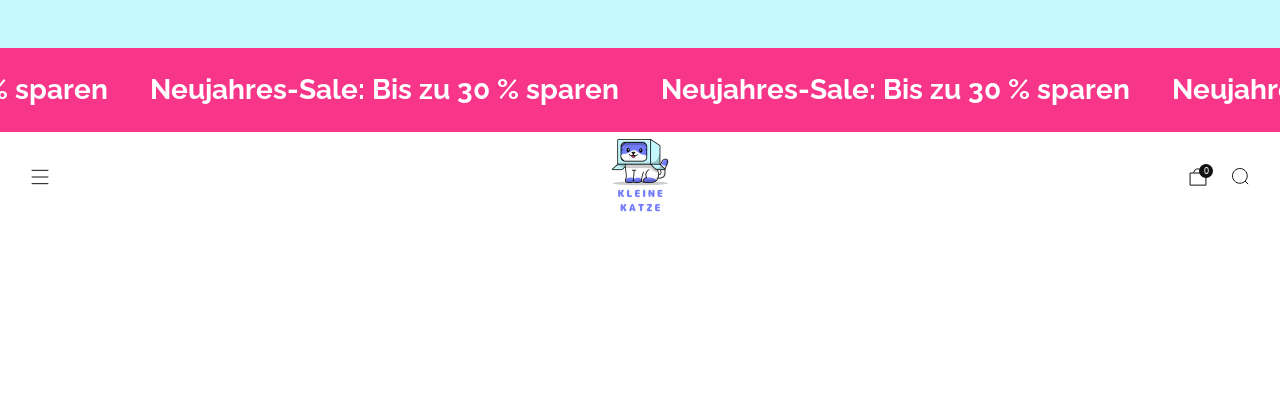

--- FILE ---
content_type: text/html; charset=utf-8
request_url: https://www.kleinekatze.shop/collections/katzenliebhaber-aufgepasst/products/kuhlmatte-fur-katzen-gegen-hitzestress-uberhitzung-und-dehydration
body_size: 51080
content:

<!doctype html>
<html class="no-js" lang="de">
  <head>
    <meta charset="utf-8">
    <meta http-equiv="X-UA-Compatible" content="IE=edge,chrome=1">
    <meta name="viewport" content="width=device-width, initial-scale=1.0, height=device-height, minimum-scale=1.0">
    <meta name="theme-color" content="#f7368a">

    <!-- Network optimisations -->
<link rel="preconnect" href="//cdn.shopify.com" crossorigin>
<link rel="preconnect" href="//fonts.shopifycdn.com" crossorigin>

<link rel="preload" as="style" href="//www.kleinekatze.shop/cdn/shop/t/12/assets/base.css?v=71986311364451702551758018046">

<link rel="preload" href="//www.kleinekatze.shop/cdn/fonts/raleway/raleway_n4.2c76ddd103ff0f30b1230f13e160330ff8b2c68a.woff2" as="font" type="font/woff2" crossorigin>
<link rel="preload" href="//www.kleinekatze.shop/cdn/fonts/quicksand/quicksand_n4.bf8322a9d1da765aa396ad7b6eeb81930a6214de.woff2" as="font" type="font/woff2" crossorigin>

<link rel="canonical" href="https://www.kleinekatze.shop/products/kuhlmatte-fur-katzen-gegen-hitzestress-uberhitzung-und-dehydration">
      <link rel="shortcut icon" href="//www.kleinekatze.shop/cdn/shop/files/Cute_Cat_Sitting_Logo_5.png?crop=center&height=32&v=1714618698&width=32" type="image/png">
    

    <!-- Title and description ================================================== -->
    <title>Selbstkühlende Kühlmatte für Katzen - KühlOase® von KleineKatze™
&ndash; Kleine Katze</title><meta name="description" content=" "><!-- /snippets/social-meta-tags.liquid -->




<meta property="og:site_name" content="Kleine Katze">
<meta property="og:url" content="https://www.kleinekatze.shop/products/kuhlmatte-fur-katzen-gegen-hitzestress-uberhitzung-und-dehydration">
<meta property="og:title" content="Selbstkühlende Kühlmatte für Katzen - KühlOase® von KleineKatze™">
<meta property="og:type" content="product">
<meta property="og:description" content=" ">

  <meta property="og:price:amount" content="25,95">
  <meta property="og:price:currency" content="EUR">

<meta property="og:image" content="http://www.kleinekatze.shop/cdn/shop/files/Holly.png?crop=center&height=1200&v=1720184837&width=1200"><meta property="og:image" content="http://www.kleinekatze.shop/cdn/shop/files/Neues_Produktbild_Kuehl_Oase_Erklaerung.png?crop=center&height=1200&v=1720184880&width=1200"><meta property="og:image" content="http://www.kleinekatze.shop/cdn/shop/files/NeuesProduktbildKuehlOaseMaterial.png?crop=center&height=1200&v=1720456202&width=1200">
<meta property="og:image:secure_url" content="https://www.kleinekatze.shop/cdn/shop/files/Holly.png?crop=center&height=1200&v=1720184837&width=1200"><meta property="og:image:secure_url" content="https://www.kleinekatze.shop/cdn/shop/files/Neues_Produktbild_Kuehl_Oase_Erklaerung.png?crop=center&height=1200&v=1720184880&width=1200"><meta property="og:image:secure_url" content="https://www.kleinekatze.shop/cdn/shop/files/NeuesProduktbildKuehlOaseMaterial.png?crop=center&height=1200&v=1720456202&width=1200">


<meta name="twitter:card" content="summary_large_image">
<meta name="twitter:title" content="Selbstkühlende Kühlmatte für Katzen - KühlOase® von KleineKatze™">
<meta name="twitter:description" content=" ">

<!-- JS before CSSOM =================================================== -->
    <script async crossorigin fetchpriority="high" src="/cdn/shopifycloud/importmap-polyfill/es-modules-shim.2.4.0.js"></script>
<script type="text/javascript">
      theme = {};
      theme.t = {};

      theme.cart = {};
      theme.money_format = '€{{amount_with_comma_separator}}';
      theme.money_with_currency_format = '€{{amount_with_comma_separator}} EUR';
      theme.money_product_price_format = '€{{amount_with_comma_separator}}';
      theme.money_total_price_format = '€{{amount_with_comma_separator}}';
      theme.localize = (string, value = '') => {
        switch (string) {
          case 'ADD_TO_CART':
            return 'Ins Körbchen legen';
          case 'PRE_ORDER':
            return 'Vorbestellen';
          case 'CART_ITEM_PLURAL':
            return 'Artikel';
          case 'CART_ITEM_SINGULAR':
            return 'Artikel';
          case 'DISCOUNT_CURRENCY':
            return '50% Sommer Sale'.replace(
              '[discount]',
              value,
            );
          case 'DISCOUNT_PERCENTAGE':
            return '[discount]% Sparen'.replace(
              '[discount]',
              value,
            );
          case 'DISCOUNT_TEXT':
            return 'Bei vielen Katzen beliebt 🔥';
          case 'ERROR_PRODUCTS':
            return 'Produkte konnten nicht geladen werden';
          case 'FROM_PRICE':
            return 'ab';
          case 'GIFT_CARD_RECIPIENT_EMAIL':
            return 'E-Mail';
          case 'GIFT_CARD_RECIPIENT_NAME':
            return 'Name';
          case 'GIFT_CARD_RECIPIENT_MESSAGE':
            return 'Nachricht';
          case 'QTY_NOTICE_IN_STOCK':
            return 'Aktuell in 21 Warenkörben';
          case 'QTY_NOTICE_CONTINUE_SELLING':
            return 'Zum Verkauf';
          case 'QTY_NOTICE_LOW_STOCK':
            return 'Geringer Lagerbestand';
          case 'QTY_NOTICE_NUMBER_IN_STOCK_HTML':
            return '<span>[qty]</span> auf Lager'.replace(
              '[qty]',
              value,
            );
          case 'QTY_NOTICE_NUMBER_LOW_STOCK_HTML':
            return 'Nur noch <span>[qty]</span> übrig'.replace(
              '[qty]',
              value,
            );
          case 'QTY_NOTICE_SOLD_OUT':
            return 'Ausverkauft';
          case 'REGULAR_PRICE':
            return 'Normaler Preis';
          case 'SALE_PRICE':
            return 'Sonderpreis ';
          case 'SKU':
            return 'SKU';
          case 'SOLD_OUT':
            return 'Ausverkauft';
          case 'UNAVAILABLE':
            return 'Nicht verfügbar';
          case 'UNIT_PRICE_LABEL':
            return 'Einzelpreis';
          case 'UNIT_PRICE_SEPARATOR':
            return 'pro';
          default:
            return '';
        }
      };
    </script>
    <script type="text/javascript">
      document.documentElement.classList.replace('no-js', 'js');
      if (window.matchMedia('(pointer: coarse)').matches) {
        document.documentElement.classList.add('touchevents');
      } else {
        document.documentElement.classList.add('no-touchevents');
      }
    </script>

    <!-- CSS ================================================== -->
    
<style data-shopify>
  :root {
    --color--brand: #f7368a;
    --color--brand-dark: #f61d7c;
    --color--brand-light: #f84f98;

    --color--accent: #c3f8fd;
    --color--accent-dark: #aaf5fc;

    --color--link: #fdc9e0;
    --color--link-dark: #8e0641;

    --color--text: #131313;
    --color--text-rgb: 19, 19, 19;
    --color--text-light: rgba(19, 19, 19, 0.7);
    --color--text-lighter: rgba(19, 19, 19, 0.55);
    --color--text-lightest: rgba(19, 19, 19, 0.2);
    --color--text-bg: rgba(19, 19, 19, 0.06);

    --color--headings: #131313;
    --color--alt-text: #8b8b8b;
    --color--btn: #ffffff;

    --color--product-bg: rgba(0,0,0,0);
    --color--product-sale: #4A9F53;

    --color--low-stock: #C00000;
    --color--in-stock: #4A9F53;

    --color--title-border: #757efa;

    --color--drawer-bg: #ffffff;

    --color--bg: #ffffff;
    --color--bg-rgb: 255, 255, 255;
    --color--bg-alpha: rgba(255, 255, 255, 0.8);
    --color--bg-light: #ffffff;
    --color--bg-dark: #f2f2f2;

    --color--drop-shadow: rgba(0, 0, 0, 0.08);

    --color--label-brand: #f7368a;
    --color--label-sold_out: #f2f2f2;
    --color--label-discount: #c00000;
    --color--label-new: #c3f8fd;
    --color--label-pre-order: #bbfcbb;
    --color--label-custom1: #f2f2f2;
    --color--label-custom2: #f2f2f2;

    --color--text-label-brand: #FFFFFF;
    --color--text-label-sold_out: #212121;
    --color--text-label-discount: #FFFFFF;
    --color--text-label-new: #212121;
    --color--text-label-pre-order: #212121;
    --color--text-label-custom_one: #212121;
    --color--text-label-custom_two: #212121;

    --font--size-base: 13.0;
    --font--line-base: 30;

    --font--size-h1: 26;
    --font--size-h2: 21;
    --font--size-h3: 17;
    --font--size-h4: 15;
    --font--size-h5: 14;
    --font--size-h6: 13;

    --font--size-grid: 13;
    --font--size-nav: 11;
    --font--size-mobile-nav: 13;
    --font--size-mega-menu: 11;
    --font--size-product-form-headings: 13;

    --font--body: Raleway, sans-serif;
    --font--body-style: normal;
    --font--body-weight: 400;

    --font--title: Quicksand, sans-serif;
    --font--title-weight: 400;
    --font--title-style: normal;
    --font--title-space: 0px;
    --font--title-transform: none;
    --font--title-border: 1;
    --font--title-border-size: 2px;

    --font--button: Raleway, sans-serif;
    --font--button-weight: 400;
    --font--button-style: normal;

    --font--button-space: 1px;
    --font--button-transform: none;
    --font--button-size: 11;
    --font--button-mobile-size: 12px;

    --font--label: Raleway, sans-serif;
    --font--label-weight: 400;
    --font--label-style: normal;

    --font--label-space: 1px;
    --font--label-transform: uppercase;
    --font--label-size: 11;
    --font--label-mobile-size: 12px;

    --font--nav-spacing: 30px;

    --radius-button: 25px;
    --radius-small-button: 25px;
    --radius-variant-button: 8px;
    --radius-form: 9px;
    --radius-label: 8px;
    --radius-popup: 8px;
    --radius-container: 8px;
    --radius-media: 0px;
    --radius-menu: 7px;
  }
</style>

    <style>@font-face {
  font-family: Raleway;
  font-weight: 400;
  font-style: normal;
  font-display: swap;
  src: url("//www.kleinekatze.shop/cdn/fonts/raleway/raleway_n4.2c76ddd103ff0f30b1230f13e160330ff8b2c68a.woff2") format("woff2"),
       url("//www.kleinekatze.shop/cdn/fonts/raleway/raleway_n4.c057757dddc39994ad5d9c9f58e7c2c2a72359a9.woff") format("woff");
}

  @font-face {
  font-family: Quicksand;
  font-weight: 400;
  font-style: normal;
  font-display: swap;
  src: url("//www.kleinekatze.shop/cdn/fonts/quicksand/quicksand_n4.bf8322a9d1da765aa396ad7b6eeb81930a6214de.woff2") format("woff2"),
       url("//www.kleinekatze.shop/cdn/fonts/quicksand/quicksand_n4.fa4cbd232d3483059e72b11f7239959a64c98426.woff") format("woff");
}

@font-face {
  font-family: Raleway;
  font-weight: 700;
  font-style: normal;
  font-display: swap;
  src: url("//www.kleinekatze.shop/cdn/fonts/raleway/raleway_n7.740cf9e1e4566800071db82eeca3cca45f43ba63.woff2") format("woff2"),
       url("//www.kleinekatze.shop/cdn/fonts/raleway/raleway_n7.84943791ecde186400af8db54cf3b5b5e5049a8f.woff") format("woff");
}

@font-face {
  font-family: Raleway;
  font-weight: 400;
  font-style: italic;
  font-display: swap;
  src: url("//www.kleinekatze.shop/cdn/fonts/raleway/raleway_i4.aaa73a72f55a5e60da3e9a082717e1ed8f22f0a2.woff2") format("woff2"),
       url("//www.kleinekatze.shop/cdn/fonts/raleway/raleway_i4.650670cc243082f8988ecc5576b6d613cfd5a8ee.woff") format("woff");
}

@font-face {
  font-family: Raleway;
  font-weight: 700;
  font-style: italic;
  font-display: swap;
  src: url("//www.kleinekatze.shop/cdn/fonts/raleway/raleway_i7.6d68e3c55f3382a6b4f1173686f538d89ce56dbc.woff2") format("woff2"),
       url("//www.kleinekatze.shop/cdn/fonts/raleway/raleway_i7.ed82a5a5951418ec5b6b0a5010cb65216574b2bd.woff") format("woff");
}

</style>

<link href="//www.kleinekatze.shop/cdn/shop/t/12/assets/base.css?v=71986311364451702551758018046" rel="stylesheet" type="text/css" media="all" />
<link rel="stylesheet" href="//www.kleinekatze.shop/cdn/shop/t/12/assets/global.css?v=67852653359467342111758018045" media="print" onload="this.media='all'">
<noscript>
  <link href="//www.kleinekatze.shop/cdn/shop/t/12/assets/global.css?v=67852653359467342111758018045" rel="stylesheet" type="text/css" media="all" />
</noscript>



    <!-- JS after CSSOM=================================================== -->
    <script src="//www.kleinekatze.shop/cdn/shop/t/12/assets/es-module-shims.lib.js?v=180150146441010398351758018045" async></script>
    <script src="//www.kleinekatze.shop/cdn/shop/t/12/assets/form-request-submit-polyfill.lib.js?v=58675927338542652621758018046" async></script>
    <script type="importmap">
      {
        "imports": {
          "a11y-dialog": "//www.kleinekatze.shop/cdn/shop/t/12/assets/a11y-dialog.lib.js?v=104253362646731580201758018045",
          "animations": "//www.kleinekatze.shop/cdn/shop/t/12/assets/animations.js?v=108386889977020216841758018045",
          "cart-components": "//www.kleinekatze.shop/cdn/shop/t/12/assets/cart-components.js?v=111286232996226158641758018045",
          "cart-plugins": "//www.kleinekatze.shop/cdn/shop/t/12/assets/cart-plugins.js?v=111706759828718451181758018046",
          "cart-store": "//www.kleinekatze.shop/cdn/shop/t/12/assets/cart-store.js?v=118117448832980791111758018045",
          "deferred-media": "//www.kleinekatze.shop/cdn/shop/t/12/assets/deferred-media.js?v=78538159948894601851758018045",
          "details-disclosure": "//www.kleinekatze.shop/cdn/shop/t/12/assets/details-disclosure.js?v=38950630888206911021758018046",
          "dotlottie": "//www.kleinekatze.shop/cdn/shop/t/12/assets/dotlottie.lib.js?v=154950466484778585161758018046",
          "googlemaps-js-api-loader": "//www.kleinekatze.shop/cdn/shop/t/12/assets/googlemaps-js-api-loader.lib.js?v=103621046827594995431758018045",
          "immer": "//www.kleinekatze.shop/cdn/shop/t/12/assets/immer.lib.js?v=169763567668630566711758018045",
          "items-scroll": "//www.kleinekatze.shop/cdn/shop/t/12/assets/items-scroll.js?v=124158216695031153151758018045",
          "js-cookie": "//www.kleinekatze.shop/cdn/shop/t/12/assets/js-cookie.lib.js?v=3581927202830304741758018046",
          "map-settings": "//www.kleinekatze.shop/cdn/shop/t/12/assets/map-settings.js?v=104006310661936446291758018046",
          "modal-dialog": "//www.kleinekatze.shop/cdn/shop/t/12/assets/modal-dialog.js?v=20747059355321374381758018046",
          "motion": "//www.kleinekatze.shop/cdn/shop/t/12/assets/motion.lib.js?v=110055894879790098521758018046",
          "photoswipe": "//www.kleinekatze.shop/cdn/shop/t/12/assets/photoswipe.lib.js?v=36920987670241145981758018046",
          "photoswipe-lightbox": "//www.kleinekatze.shop/cdn/shop/t/12/assets/photoswipe-lightbox.lib.js?v=83729992335105174081758018045",
          "popup-dialog": "//www.kleinekatze.shop/cdn/shop/t/12/assets/popup-dialog.js?v=74576567256221747071758018045",
          "scrollyfills": "//www.kleinekatze.shop/cdn/shop/t/12/assets/scrollyfills.lib.js?v=21481897461248666781758018045",
          "store-data": "//www.kleinekatze.shop/cdn/shop/t/12/assets/store-data.js?v=19612633273757415591766323073",
          "swatch-colors": "//www.kleinekatze.shop/cdn/shop/t/12/assets/swatch-colors.js?v=76474645226784481661758018075",
          "swiper": "//www.kleinekatze.shop/cdn/shop/t/12/assets/swiper.lib.js?v=100231126976640480081758018046",
          "utils": "//www.kleinekatze.shop/cdn/shop/t/12/assets/utils.lib.js?v=79606462338798770111758018045",
          "vlite": "//www.kleinekatze.shop/cdn/shop/t/12/assets/vlite.lib.js?v=88001669146763325901758018045",
          "zustand": "//www.kleinekatze.shop/cdn/shop/t/12/assets/zustand.lib.js?v=77427273780522837891758018045"
        }
      }
    </script>
    <link rel="modulepreload" href="//www.kleinekatze.shop/cdn/shop/t/12/assets/utils.lib.js?v=79606462338798770111758018045"><link rel="modulepreload" href="//www.kleinekatze.shop/cdn/shop/t/12/assets/motion.lib.js?v=110055894879790098521758018046">
      <link rel="modulepreload" href="//www.kleinekatze.shop/cdn/shop/t/12/assets/store-data.js?v=19612633273757415591766323073"><script src="//www.kleinekatze.shop/cdn/shop/t/12/assets/global.js?v=126595367198272446441758018045" defer="defer"></script>
    <script src="//www.kleinekatze.shop/cdn/shop/t/12/assets/image-skeleton.js?v=106077744303847085641758018046" type="module"></script>
    <script src="//www.kleinekatze.shop/cdn/shop/t/12/assets/animations.js?v=108386889977020216841758018045" type="module"></script>
    <script src="//www.kleinekatze.shop/cdn/shop/t/12/assets/cart-store.js?v=118117448832980791111758018045" type="module"></script>
    <script src="//www.kleinekatze.shop/cdn/shop/t/12/assets/popup-dialog.js?v=74576567256221747071758018045" type="module"></script>
    <script src="//www.kleinekatze.shop/cdn/shop/t/12/assets/modal-dialog.js?v=20747059355321374381758018046" type="module"></script>
    <script src="//www.kleinekatze.shop/cdn/shop/t/12/assets/media-carousel.js?v=173020821608647186951758018045" type="module"></script>
    <script src="//www.kleinekatze.shop/cdn/shop/t/12/assets/quantity-input.js?v=86321781025278613171758018045" type="module"></script>
    <script src="//www.kleinekatze.shop/cdn/shop/t/12/assets/staged-action.js?v=57498715711744870231758018045" type="module"></script>
    <script src="//www.kleinekatze.shop/cdn/shop/t/12/assets/dynamic-button.js?v=124943469890868650071758018046" type="module"></script>
    <script src="//www.kleinekatze.shop/cdn/shop/t/12/assets/product-form.js?v=37779107406454908591758018045" type="module"></script>
    <script src="//www.kleinekatze.shop/cdn/shop/t/12/assets/cart-link.js?v=23110473682800828071758018045" type="module"></script>
    <script src="//www.kleinekatze.shop/cdn/shop/t/12/assets/cart-components.js?v=111286232996226158641758018045" type="module"></script>
    <script src="//www.kleinekatze.shop/cdn/shop/t/12/assets/deferred-media.js?v=78538159948894601851758018045" type="module"></script>
    <script src="//www.kleinekatze.shop/cdn/shop/t/12/assets/header-container.js?v=88943774214020763511758018045" type="module"></script><script src="//www.kleinekatze.shop/cdn/shop/t/12/assets/cart-free-shipping-bar.js?v=13371988690262255181758018046" type="module"></script><script src="//www.kleinekatze.shop/cdn/shop/t/12/assets/product-cards.js?v=172837119377394520861758018045" type="module"></script>
    <script src="//www.kleinekatze.shop/cdn/shop/t/12/assets/quick-shop.js?v=77555811168617723851758018046" type="module"></script>

    <script src="//www.kleinekatze.shop/cdn/shop/t/12/assets/custom.js?v=101612360477050417211758018045" defer="defer"></script><script src="//www.kleinekatze.shop/cdn/shop/t/12/assets/swatch-colors.js?v=76474645226784481661758018075" type="module"></script><script src="//www.kleinekatze.shop/cdn/shop/t/12/assets/details-disclosure.js?v=38950630888206911021758018046" type="module"></script>
    <script src="//www.kleinekatze.shop/cdn/shop/t/12/assets/header-details-disclosure.js?v=136202714933820536781758018046" type="module"></script>
    <script src="//www.kleinekatze.shop/cdn/shop/t/12/assets/nested-menu.js?v=53243661712293410791758018046" type="module"></script>
    <script src="//www.kleinekatze.shop/cdn/shop/t/12/assets/drawer-menu.js?v=112278693327509456951758018045" type="module"></script>

    <script src="//www.kleinekatze.shop/cdn/shop/t/12/assets/product-card-spinner.js?v=25774890984037457101758018045" type="module"></script>
    <script src="//www.kleinekatze.shop/cdn/shop/t/12/assets/product-card-swatches.js?v=29588182373378967521758018046" type="module"></script><script src="//www.kleinekatze.shop/cdn/shop/t/12/assets/recent-searches.js?v=67153266499646866251758018045" type="module"></script>

    

    <!-- Header hook for plugins ================================================== -->
    <script>window.performance && window.performance.mark && window.performance.mark('shopify.content_for_header.start');</script><meta name="google-site-verification" content="YIc8a7CUjy5Axy3O_v641PfhrVEn5MVmdcnF5FHAuC8">
<meta id="shopify-digital-wallet" name="shopify-digital-wallet" content="/86503817505/digital_wallets/dialog">
<meta name="shopify-checkout-api-token" content="c014e4360e285e69a2e327a8fb6fc49e">
<meta id="in-context-paypal-metadata" data-shop-id="86503817505" data-venmo-supported="false" data-environment="production" data-locale="de_DE" data-paypal-v4="true" data-currency="EUR">
<link rel="alternate" type="application/json+oembed" href="https://www.kleinekatze.shop/products/kuhlmatte-fur-katzen-gegen-hitzestress-uberhitzung-und-dehydration.oembed">
<script async="async" src="/checkouts/internal/preloads.js?locale=de-DE"></script>
<script id="apple-pay-shop-capabilities" type="application/json">{"shopId":86503817505,"countryCode":"DE","currencyCode":"EUR","merchantCapabilities":["supports3DS"],"merchantId":"gid:\/\/shopify\/Shop\/86503817505","merchantName":"Kleine Katze","requiredBillingContactFields":["postalAddress","email"],"requiredShippingContactFields":["postalAddress","email"],"shippingType":"shipping","supportedNetworks":["visa","maestro","masterCard","amex"],"total":{"type":"pending","label":"Kleine Katze","amount":"1.00"},"shopifyPaymentsEnabled":true,"supportsSubscriptions":true}</script>
<script id="shopify-features" type="application/json">{"accessToken":"c014e4360e285e69a2e327a8fb6fc49e","betas":["rich-media-storefront-analytics"],"domain":"www.kleinekatze.shop","predictiveSearch":true,"shopId":86503817505,"locale":"de"}</script>
<script>var Shopify = Shopify || {};
Shopify.shop = "06525d-c8.myshopify.com";
Shopify.locale = "de";
Shopify.currency = {"active":"EUR","rate":"1.0"};
Shopify.country = "DE";
Shopify.theme = {"name":"Aktualisierte Kopie von Juni 2024 | Venue","id":186109624694,"schema_name":"Venue","schema_version":"17.0.0","theme_store_id":836,"role":"main"};
Shopify.theme.handle = "null";
Shopify.theme.style = {"id":null,"handle":null};
Shopify.cdnHost = "www.kleinekatze.shop/cdn";
Shopify.routes = Shopify.routes || {};
Shopify.routes.root = "/";</script>
<script type="module">!function(o){(o.Shopify=o.Shopify||{}).modules=!0}(window);</script>
<script>!function(o){function n(){var o=[];function n(){o.push(Array.prototype.slice.apply(arguments))}return n.q=o,n}var t=o.Shopify=o.Shopify||{};t.loadFeatures=n(),t.autoloadFeatures=n()}(window);</script>
<script id="shop-js-analytics" type="application/json">{"pageType":"product"}</script>
<script defer="defer" async type="module" src="//www.kleinekatze.shop/cdn/shopifycloud/shop-js/modules/v2/client.init-shop-cart-sync_HUjMWWU5.de.esm.js"></script>
<script defer="defer" async type="module" src="//www.kleinekatze.shop/cdn/shopifycloud/shop-js/modules/v2/chunk.common_QpfDqRK1.esm.js"></script>
<script type="module">
  await import("//www.kleinekatze.shop/cdn/shopifycloud/shop-js/modules/v2/client.init-shop-cart-sync_HUjMWWU5.de.esm.js");
await import("//www.kleinekatze.shop/cdn/shopifycloud/shop-js/modules/v2/chunk.common_QpfDqRK1.esm.js");

  window.Shopify.SignInWithShop?.initShopCartSync?.({"fedCMEnabled":true,"windoidEnabled":true});

</script>
<script>(function() {
  var isLoaded = false;
  function asyncLoad() {
    if (isLoaded) return;
    isLoaded = true;
    var urls = ["https:\/\/app.kiwisizing.com\/web\/js\/dist\/kiwiSizing\/plugin\/SizingPlugin.prod.js?v=330\u0026shop=06525d-c8.myshopify.com","https:\/\/cdn2.hextom.com\/js\/smartpushmarketing.js?shop=06525d-c8.myshopify.com","https:\/\/cdn-app.sealsubscriptions.com\/shopify\/public\/js\/sealsubscriptions.js?shop=06525d-c8.myshopify.com","https:\/\/loox.io\/widget\/eoziQcsFTC\/loox.1765892749131.js?shop=06525d-c8.myshopify.com"];
    for (var i = 0; i < urls.length; i++) {
      var s = document.createElement('script');
      s.type = 'text/javascript';
      s.async = true;
      s.src = urls[i];
      var x = document.getElementsByTagName('script')[0];
      x.parentNode.insertBefore(s, x);
    }
  };
  if(window.attachEvent) {
    window.attachEvent('onload', asyncLoad);
  } else {
    window.addEventListener('load', asyncLoad, false);
  }
})();</script>
<script id="__st">var __st={"a":86503817505,"offset":3600,"reqid":"4e223b2c-f0e5-429f-b129-e29a5084ec14-1768618267","pageurl":"www.kleinekatze.shop\/collections\/katzenliebhaber-aufgepasst\/products\/kuhlmatte-fur-katzen-gegen-hitzestress-uberhitzung-und-dehydration","u":"5b9abc53985d","p":"product","rtyp":"product","rid":9360803758369};</script>
<script>window.ShopifyPaypalV4VisibilityTracking = true;</script>
<script id="captcha-bootstrap">!function(){'use strict';const t='contact',e='account',n='new_comment',o=[[t,t],['blogs',n],['comments',n],[t,'customer']],c=[[e,'customer_login'],[e,'guest_login'],[e,'recover_customer_password'],[e,'create_customer']],r=t=>t.map((([t,e])=>`form[action*='/${t}']:not([data-nocaptcha='true']) input[name='form_type'][value='${e}']`)).join(','),a=t=>()=>t?[...document.querySelectorAll(t)].map((t=>t.form)):[];function s(){const t=[...o],e=r(t);return a(e)}const i='password',u='form_key',d=['recaptcha-v3-token','g-recaptcha-response','h-captcha-response',i],f=()=>{try{return window.sessionStorage}catch{return}},m='__shopify_v',_=t=>t.elements[u];function p(t,e,n=!1){try{const o=window.sessionStorage,c=JSON.parse(o.getItem(e)),{data:r}=function(t){const{data:e,action:n}=t;return t[m]||n?{data:e,action:n}:{data:t,action:n}}(c);for(const[e,n]of Object.entries(r))t.elements[e]&&(t.elements[e].value=n);n&&o.removeItem(e)}catch(o){console.error('form repopulation failed',{error:o})}}const l='form_type',E='cptcha';function T(t){t.dataset[E]=!0}const w=window,h=w.document,L='Shopify',v='ce_forms',y='captcha';let A=!1;((t,e)=>{const n=(g='f06e6c50-85a8-45c8-87d0-21a2b65856fe',I='https://cdn.shopify.com/shopifycloud/storefront-forms-hcaptcha/ce_storefront_forms_captcha_hcaptcha.v1.5.2.iife.js',D={infoText:'Durch hCaptcha geschützt',privacyText:'Datenschutz',termsText:'Allgemeine Geschäftsbedingungen'},(t,e,n)=>{const o=w[L][v],c=o.bindForm;if(c)return c(t,g,e,D).then(n);var r;o.q.push([[t,g,e,D],n]),r=I,A||(h.body.append(Object.assign(h.createElement('script'),{id:'captcha-provider',async:!0,src:r})),A=!0)});var g,I,D;w[L]=w[L]||{},w[L][v]=w[L][v]||{},w[L][v].q=[],w[L][y]=w[L][y]||{},w[L][y].protect=function(t,e){n(t,void 0,e),T(t)},Object.freeze(w[L][y]),function(t,e,n,w,h,L){const[v,y,A,g]=function(t,e,n){const i=e?o:[],u=t?c:[],d=[...i,...u],f=r(d),m=r(i),_=r(d.filter((([t,e])=>n.includes(e))));return[a(f),a(m),a(_),s()]}(w,h,L),I=t=>{const e=t.target;return e instanceof HTMLFormElement?e:e&&e.form},D=t=>v().includes(t);t.addEventListener('submit',(t=>{const e=I(t);if(!e)return;const n=D(e)&&!e.dataset.hcaptchaBound&&!e.dataset.recaptchaBound,o=_(e),c=g().includes(e)&&(!o||!o.value);(n||c)&&t.preventDefault(),c&&!n&&(function(t){try{if(!f())return;!function(t){const e=f();if(!e)return;const n=_(t);if(!n)return;const o=n.value;o&&e.removeItem(o)}(t);const e=Array.from(Array(32),(()=>Math.random().toString(36)[2])).join('');!function(t,e){_(t)||t.append(Object.assign(document.createElement('input'),{type:'hidden',name:u})),t.elements[u].value=e}(t,e),function(t,e){const n=f();if(!n)return;const o=[...t.querySelectorAll(`input[type='${i}']`)].map((({name:t})=>t)),c=[...d,...o],r={};for(const[a,s]of new FormData(t).entries())c.includes(a)||(r[a]=s);n.setItem(e,JSON.stringify({[m]:1,action:t.action,data:r}))}(t,e)}catch(e){console.error('failed to persist form',e)}}(e),e.submit())}));const S=(t,e)=>{t&&!t.dataset[E]&&(n(t,e.some((e=>e===t))),T(t))};for(const o of['focusin','change'])t.addEventListener(o,(t=>{const e=I(t);D(e)&&S(e,y())}));const B=e.get('form_key'),M=e.get(l),P=B&&M;t.addEventListener('DOMContentLoaded',(()=>{const t=y();if(P)for(const e of t)e.elements[l].value===M&&p(e,B);[...new Set([...A(),...v().filter((t=>'true'===t.dataset.shopifyCaptcha))])].forEach((e=>S(e,t)))}))}(h,new URLSearchParams(w.location.search),n,t,e,['guest_login'])})(!0,!0)}();</script>
<script integrity="sha256-4kQ18oKyAcykRKYeNunJcIwy7WH5gtpwJnB7kiuLZ1E=" data-source-attribution="shopify.loadfeatures" defer="defer" src="//www.kleinekatze.shop/cdn/shopifycloud/storefront/assets/storefront/load_feature-a0a9edcb.js" crossorigin="anonymous"></script>
<script data-source-attribution="shopify.dynamic_checkout.dynamic.init">var Shopify=Shopify||{};Shopify.PaymentButton=Shopify.PaymentButton||{isStorefrontPortableWallets:!0,init:function(){window.Shopify.PaymentButton.init=function(){};var t=document.createElement("script");t.src="https://www.kleinekatze.shop/cdn/shopifycloud/portable-wallets/latest/portable-wallets.de.js",t.type="module",document.head.appendChild(t)}};
</script>
<script data-source-attribution="shopify.dynamic_checkout.buyer_consent">
  function portableWalletsHideBuyerConsent(e){var t=document.getElementById("shopify-buyer-consent"),n=document.getElementById("shopify-subscription-policy-button");t&&n&&(t.classList.add("hidden"),t.setAttribute("aria-hidden","true"),n.removeEventListener("click",e))}function portableWalletsShowBuyerConsent(e){var t=document.getElementById("shopify-buyer-consent"),n=document.getElementById("shopify-subscription-policy-button");t&&n&&(t.classList.remove("hidden"),t.removeAttribute("aria-hidden"),n.addEventListener("click",e))}window.Shopify?.PaymentButton&&(window.Shopify.PaymentButton.hideBuyerConsent=portableWalletsHideBuyerConsent,window.Shopify.PaymentButton.showBuyerConsent=portableWalletsShowBuyerConsent);
</script>
<script data-source-attribution="shopify.dynamic_checkout.cart.bootstrap">document.addEventListener("DOMContentLoaded",(function(){function t(){return document.querySelector("shopify-accelerated-checkout-cart, shopify-accelerated-checkout")}if(t())Shopify.PaymentButton.init();else{new MutationObserver((function(e,n){t()&&(Shopify.PaymentButton.init(),n.disconnect())})).observe(document.body,{childList:!0,subtree:!0})}}));
</script>
<link id="shopify-accelerated-checkout-styles" rel="stylesheet" media="screen" href="https://www.kleinekatze.shop/cdn/shopifycloud/portable-wallets/latest/accelerated-checkout-backwards-compat.css" crossorigin="anonymous">
<style id="shopify-accelerated-checkout-cart">
        #shopify-buyer-consent {
  margin-top: 1em;
  display: inline-block;
  width: 100%;
}

#shopify-buyer-consent.hidden {
  display: none;
}

#shopify-subscription-policy-button {
  background: none;
  border: none;
  padding: 0;
  text-decoration: underline;
  font-size: inherit;
  cursor: pointer;
}

#shopify-subscription-policy-button::before {
  box-shadow: none;
}

      </style>

<script>window.performance && window.performance.mark && window.performance.mark('shopify.content_for_header.end');</script>
  <!-- BEGIN app block: shopify://apps/klaviyo-email-marketing-sms/blocks/klaviyo-onsite-embed/2632fe16-c075-4321-a88b-50b567f42507 -->












  <script async src="https://static.klaviyo.com/onsite/js/Yfnjh8/klaviyo.js?company_id=Yfnjh8"></script>
  <script>!function(){if(!window.klaviyo){window._klOnsite=window._klOnsite||[];try{window.klaviyo=new Proxy({},{get:function(n,i){return"push"===i?function(){var n;(n=window._klOnsite).push.apply(n,arguments)}:function(){for(var n=arguments.length,o=new Array(n),w=0;w<n;w++)o[w]=arguments[w];var t="function"==typeof o[o.length-1]?o.pop():void 0,e=new Promise((function(n){window._klOnsite.push([i].concat(o,[function(i){t&&t(i),n(i)}]))}));return e}}})}catch(n){window.klaviyo=window.klaviyo||[],window.klaviyo.push=function(){var n;(n=window._klOnsite).push.apply(n,arguments)}}}}();</script>

  
    <script id="viewed_product">
      if (item == null) {
        var _learnq = _learnq || [];

        var MetafieldReviews = null
        var MetafieldYotpoRating = null
        var MetafieldYotpoCount = null
        var MetafieldLooxRating = null
        var MetafieldLooxCount = null
        var okendoProduct = null
        var okendoProductReviewCount = null
        var okendoProductReviewAverageValue = null
        try {
          // The following fields are used for Customer Hub recently viewed in order to add reviews.
          // This information is not part of __kla_viewed. Instead, it is part of __kla_viewed_reviewed_items
          MetafieldReviews = {};
          MetafieldYotpoRating = null
          MetafieldYotpoCount = null
          MetafieldLooxRating = "4.2"
          MetafieldLooxCount = 535

          okendoProduct = null
          // If the okendo metafield is not legacy, it will error, which then requires the new json formatted data
          if (okendoProduct && 'error' in okendoProduct) {
            okendoProduct = null
          }
          okendoProductReviewCount = okendoProduct ? okendoProduct.reviewCount : null
          okendoProductReviewAverageValue = okendoProduct ? okendoProduct.reviewAverageValue : null
        } catch (error) {
          console.error('Error in Klaviyo onsite reviews tracking:', error);
        }

        var item = {
          Name: "Selbstkühlende Kühlmatte für Katzen - KühlOase® von KleineKatze™",
          ProductID: 9360803758369,
          Categories: ["Alle Produkte","Bei allen Katzen beliebt","Heute ist Weltkatzen Tag | Spare 50% auf ausgewählte Produkte 🐈🔥","Sommerprodukte"],
          ImageURL: "https://www.kleinekatze.shop/cdn/shop/files/Holly_grande.png?v=1720184837",
          URL: "https://www.kleinekatze.shop/products/kuhlmatte-fur-katzen-gegen-hitzestress-uberhitzung-und-dehydration",
          Brand: "Kleine Katze™",
          Price: "€25,95",
          Value: "25,95",
          CompareAtPrice: "€79,95"
        };
        _learnq.push(['track', 'Viewed Product', item]);
        _learnq.push(['trackViewedItem', {
          Title: item.Name,
          ItemId: item.ProductID,
          Categories: item.Categories,
          ImageUrl: item.ImageURL,
          Url: item.URL,
          Metadata: {
            Brand: item.Brand,
            Price: item.Price,
            Value: item.Value,
            CompareAtPrice: item.CompareAtPrice
          },
          metafields:{
            reviews: MetafieldReviews,
            yotpo:{
              rating: MetafieldYotpoRating,
              count: MetafieldYotpoCount,
            },
            loox:{
              rating: MetafieldLooxRating,
              count: MetafieldLooxCount,
            },
            okendo: {
              rating: okendoProductReviewAverageValue,
              count: okendoProductReviewCount,
            }
          }
        }]);
      }
    </script>
  




  <script>
    window.klaviyoReviewsProductDesignMode = false
  </script>







<!-- END app block --><!-- BEGIN app block: shopify://apps/triplewhale/blocks/triple_pixel_snippet/483d496b-3f1a-4609-aea7-8eee3b6b7a2a --><link rel='preconnect dns-prefetch' href='https://api.config-security.com/' crossorigin />
<link rel='preconnect dns-prefetch' href='https://conf.config-security.com/' crossorigin />
<script>
/* >> TriplePixel :: start*/
window.TriplePixelData={TripleName:"06525d-c8.myshopify.com",ver:"2.16",plat:"SHOPIFY",isHeadless:false,src:'SHOPIFY_EXT',product:{id:"9360803758369",name:`Selbstkühlende Kühlmatte für Katzen - KühlOase® von KleineKatze™`,price:"25,95",variant:"49052500459809"},search:"",collection:"477586784545",cart:"page",template:"product",curr:"EUR" || "EUR"},function(W,H,A,L,E,_,B,N){function O(U,T,P,H,R){void 0===R&&(R=!1),H=new XMLHttpRequest,P?(H.open("POST",U,!0),H.setRequestHeader("Content-Type","text/plain")):H.open("GET",U,!0),H.send(JSON.stringify(P||{})),H.onreadystatechange=function(){4===H.readyState&&200===H.status?(R=H.responseText,U.includes("/first")?eval(R):P||(N[B]=R)):(299<H.status||H.status<200)&&T&&!R&&(R=!0,O(U,T-1,P))}}if(N=window,!N[H+"sn"]){N[H+"sn"]=1,L=function(){return Date.now().toString(36)+"_"+Math.random().toString(36)};try{A.setItem(H,1+(0|A.getItem(H)||0)),(E=JSON.parse(A.getItem(H+"U")||"[]")).push({u:location.href,r:document.referrer,t:Date.now(),id:L()}),A.setItem(H+"U",JSON.stringify(E))}catch(e){}var i,m,p;A.getItem('"!nC`')||(_=A,A=N,A[H]||(E=A[H]=function(t,e,i){return void 0===i&&(i=[]),"State"==t?E.s:(W=L(),(E._q=E._q||[]).push([W,t,e].concat(i)),W)},E.s="Installed",E._q=[],E.ch=W,B="configSecurityConfModel",N[B]=1,O("https://conf.config-security.com/model",5),i=L(),m=A[atob("c2NyZWVu")],_.setItem("di_pmt_wt",i),p={id:i,action:"profile",avatar:_.getItem("auth-security_rand_salt_"),time:m[atob("d2lkdGg=")]+":"+m[atob("aGVpZ2h0")],host:A.TriplePixelData.TripleName,plat:A.TriplePixelData.plat,url:window.location.href.slice(0,500),ref:document.referrer,ver:A.TriplePixelData.ver},O("https://api.config-security.com/event",5,p),O("https://api.config-security.com/first?host=".concat(p.host,"&plat=").concat(p.plat),5)))}}("","TriplePixel",localStorage);
/* << TriplePixel :: end*/
</script>



<!-- END app block --><!-- BEGIN app block: shopify://apps/gempages-builder/blocks/embed-gp-script-head/20b379d4-1b20-474c-a6ca-665c331919f3 -->














<!-- END app block --><script src="https://cdn.shopify.com/extensions/019b6a9c-3786-73a2-b30a-84ddb747dd2b/upsell-koala-discount-799/assets/deals-embed.js" type="text/javascript" defer="defer"></script>
<link href="https://cdn.shopify.com/extensions/019b6a9c-3786-73a2-b30a-84ddb747dd2b/upsell-koala-discount-799/assets/deals-embed.css" rel="stylesheet" type="text/css" media="all">
<link href="https://monorail-edge.shopifysvc.com" rel="dns-prefetch">
<script>(function(){if ("sendBeacon" in navigator && "performance" in window) {try {var session_token_from_headers = performance.getEntriesByType('navigation')[0].serverTiming.find(x => x.name == '_s').description;} catch {var session_token_from_headers = undefined;}var session_cookie_matches = document.cookie.match(/_shopify_s=([^;]*)/);var session_token_from_cookie = session_cookie_matches && session_cookie_matches.length === 2 ? session_cookie_matches[1] : "";var session_token = session_token_from_headers || session_token_from_cookie || "";function handle_abandonment_event(e) {var entries = performance.getEntries().filter(function(entry) {return /monorail-edge.shopifysvc.com/.test(entry.name);});if (!window.abandonment_tracked && entries.length === 0) {window.abandonment_tracked = true;var currentMs = Date.now();var navigation_start = performance.timing.navigationStart;var payload = {shop_id: 86503817505,url: window.location.href,navigation_start,duration: currentMs - navigation_start,session_token,page_type: "product"};window.navigator.sendBeacon("https://monorail-edge.shopifysvc.com/v1/produce", JSON.stringify({schema_id: "online_store_buyer_site_abandonment/1.1",payload: payload,metadata: {event_created_at_ms: currentMs,event_sent_at_ms: currentMs}}));}}window.addEventListener('pagehide', handle_abandonment_event);}}());</script>
<script id="web-pixels-manager-setup">(function e(e,d,r,n,o){if(void 0===o&&(o={}),!Boolean(null===(a=null===(i=window.Shopify)||void 0===i?void 0:i.analytics)||void 0===a?void 0:a.replayQueue)){var i,a;window.Shopify=window.Shopify||{};var t=window.Shopify;t.analytics=t.analytics||{};var s=t.analytics;s.replayQueue=[],s.publish=function(e,d,r){return s.replayQueue.push([e,d,r]),!0};try{self.performance.mark("wpm:start")}catch(e){}var l=function(){var e={modern:/Edge?\/(1{2}[4-9]|1[2-9]\d|[2-9]\d{2}|\d{4,})\.\d+(\.\d+|)|Firefox\/(1{2}[4-9]|1[2-9]\d|[2-9]\d{2}|\d{4,})\.\d+(\.\d+|)|Chrom(ium|e)\/(9{2}|\d{3,})\.\d+(\.\d+|)|(Maci|X1{2}).+ Version\/(15\.\d+|(1[6-9]|[2-9]\d|\d{3,})\.\d+)([,.]\d+|)( \(\w+\)|)( Mobile\/\w+|) Safari\/|Chrome.+OPR\/(9{2}|\d{3,})\.\d+\.\d+|(CPU[ +]OS|iPhone[ +]OS|CPU[ +]iPhone|CPU IPhone OS|CPU iPad OS)[ +]+(15[._]\d+|(1[6-9]|[2-9]\d|\d{3,})[._]\d+)([._]\d+|)|Android:?[ /-](13[3-9]|1[4-9]\d|[2-9]\d{2}|\d{4,})(\.\d+|)(\.\d+|)|Android.+Firefox\/(13[5-9]|1[4-9]\d|[2-9]\d{2}|\d{4,})\.\d+(\.\d+|)|Android.+Chrom(ium|e)\/(13[3-9]|1[4-9]\d|[2-9]\d{2}|\d{4,})\.\d+(\.\d+|)|SamsungBrowser\/([2-9]\d|\d{3,})\.\d+/,legacy:/Edge?\/(1[6-9]|[2-9]\d|\d{3,})\.\d+(\.\d+|)|Firefox\/(5[4-9]|[6-9]\d|\d{3,})\.\d+(\.\d+|)|Chrom(ium|e)\/(5[1-9]|[6-9]\d|\d{3,})\.\d+(\.\d+|)([\d.]+$|.*Safari\/(?![\d.]+ Edge\/[\d.]+$))|(Maci|X1{2}).+ Version\/(10\.\d+|(1[1-9]|[2-9]\d|\d{3,})\.\d+)([,.]\d+|)( \(\w+\)|)( Mobile\/\w+|) Safari\/|Chrome.+OPR\/(3[89]|[4-9]\d|\d{3,})\.\d+\.\d+|(CPU[ +]OS|iPhone[ +]OS|CPU[ +]iPhone|CPU IPhone OS|CPU iPad OS)[ +]+(10[._]\d+|(1[1-9]|[2-9]\d|\d{3,})[._]\d+)([._]\d+|)|Android:?[ /-](13[3-9]|1[4-9]\d|[2-9]\d{2}|\d{4,})(\.\d+|)(\.\d+|)|Mobile Safari.+OPR\/([89]\d|\d{3,})\.\d+\.\d+|Android.+Firefox\/(13[5-9]|1[4-9]\d|[2-9]\d{2}|\d{4,})\.\d+(\.\d+|)|Android.+Chrom(ium|e)\/(13[3-9]|1[4-9]\d|[2-9]\d{2}|\d{4,})\.\d+(\.\d+|)|Android.+(UC? ?Browser|UCWEB|U3)[ /]?(15\.([5-9]|\d{2,})|(1[6-9]|[2-9]\d|\d{3,})\.\d+)\.\d+|SamsungBrowser\/(5\.\d+|([6-9]|\d{2,})\.\d+)|Android.+MQ{2}Browser\/(14(\.(9|\d{2,})|)|(1[5-9]|[2-9]\d|\d{3,})(\.\d+|))(\.\d+|)|K[Aa][Ii]OS\/(3\.\d+|([4-9]|\d{2,})\.\d+)(\.\d+|)/},d=e.modern,r=e.legacy,n=navigator.userAgent;return n.match(d)?"modern":n.match(r)?"legacy":"unknown"}(),u="modern"===l?"modern":"legacy",c=(null!=n?n:{modern:"",legacy:""})[u],f=function(e){return[e.baseUrl,"/wpm","/b",e.hashVersion,"modern"===e.buildTarget?"m":"l",".js"].join("")}({baseUrl:d,hashVersion:r,buildTarget:u}),m=function(e){var d=e.version,r=e.bundleTarget,n=e.surface,o=e.pageUrl,i=e.monorailEndpoint;return{emit:function(e){var a=e.status,t=e.errorMsg,s=(new Date).getTime(),l=JSON.stringify({metadata:{event_sent_at_ms:s},events:[{schema_id:"web_pixels_manager_load/3.1",payload:{version:d,bundle_target:r,page_url:o,status:a,surface:n,error_msg:t},metadata:{event_created_at_ms:s}}]});if(!i)return console&&console.warn&&console.warn("[Web Pixels Manager] No Monorail endpoint provided, skipping logging."),!1;try{return self.navigator.sendBeacon.bind(self.navigator)(i,l)}catch(e){}var u=new XMLHttpRequest;try{return u.open("POST",i,!0),u.setRequestHeader("Content-Type","text/plain"),u.send(l),!0}catch(e){return console&&console.warn&&console.warn("[Web Pixels Manager] Got an unhandled error while logging to Monorail."),!1}}}}({version:r,bundleTarget:l,surface:e.surface,pageUrl:self.location.href,monorailEndpoint:e.monorailEndpoint});try{o.browserTarget=l,function(e){var d=e.src,r=e.async,n=void 0===r||r,o=e.onload,i=e.onerror,a=e.sri,t=e.scriptDataAttributes,s=void 0===t?{}:t,l=document.createElement("script"),u=document.querySelector("head"),c=document.querySelector("body");if(l.async=n,l.src=d,a&&(l.integrity=a,l.crossOrigin="anonymous"),s)for(var f in s)if(Object.prototype.hasOwnProperty.call(s,f))try{l.dataset[f]=s[f]}catch(e){}if(o&&l.addEventListener("load",o),i&&l.addEventListener("error",i),u)u.appendChild(l);else{if(!c)throw new Error("Did not find a head or body element to append the script");c.appendChild(l)}}({src:f,async:!0,onload:function(){if(!function(){var e,d;return Boolean(null===(d=null===(e=window.Shopify)||void 0===e?void 0:e.analytics)||void 0===d?void 0:d.initialized)}()){var d=window.webPixelsManager.init(e)||void 0;if(d){var r=window.Shopify.analytics;r.replayQueue.forEach((function(e){var r=e[0],n=e[1],o=e[2];d.publishCustomEvent(r,n,o)})),r.replayQueue=[],r.publish=d.publishCustomEvent,r.visitor=d.visitor,r.initialized=!0}}},onerror:function(){return m.emit({status:"failed",errorMsg:"".concat(f," has failed to load")})},sri:function(e){var d=/^sha384-[A-Za-z0-9+/=]+$/;return"string"==typeof e&&d.test(e)}(c)?c:"",scriptDataAttributes:o}),m.emit({status:"loading"})}catch(e){m.emit({status:"failed",errorMsg:(null==e?void 0:e.message)||"Unknown error"})}}})({shopId: 86503817505,storefrontBaseUrl: "https://www.kleinekatze.shop",extensionsBaseUrl: "https://extensions.shopifycdn.com/cdn/shopifycloud/web-pixels-manager",monorailEndpoint: "https://monorail-edge.shopifysvc.com/unstable/produce_batch",surface: "storefront-renderer",enabledBetaFlags: ["2dca8a86"],webPixelsConfigList: [{"id":"2236186998","configuration":"{\"accountID\":\"1220658\",\"workspaceId\":\"9c4c6324-854c-4951-b69b-9f59f801d2af\",\"projectId\":\"1fa4fba0-5ff2-432d-805c-a9ee2d31aa04\"}","eventPayloadVersion":"v1","runtimeContext":"STRICT","scriptVersion":"52fc54f4608fa63b89d7f7c4f9344a98","type":"APP","apiClientId":5461967,"privacyPurposes":["ANALYTICS"],"dataSharingAdjustments":{"protectedCustomerApprovalScopes":[]}},{"id":"2072117622","configuration":"{\"webPixelName\":\"Judge.me\"}","eventPayloadVersion":"v1","runtimeContext":"STRICT","scriptVersion":"34ad157958823915625854214640f0bf","type":"APP","apiClientId":683015,"privacyPurposes":["ANALYTICS"],"dataSharingAdjustments":{"protectedCustomerApprovalScopes":["read_customer_email","read_customer_name","read_customer_personal_data","read_customer_phone"]}},{"id":"737083681","configuration":"{\"config\":\"{\\\"pixel_id\\\":\\\"G-28YETWPWWT\\\",\\\"target_country\\\":\\\"DE\\\",\\\"gtag_events\\\":[{\\\"type\\\":\\\"search\\\",\\\"action_label\\\":[\\\"G-28YETWPWWT\\\",\\\"AW-16510263191\\\/x9KqCOG67boZEJe_2sA9\\\"]},{\\\"type\\\":\\\"begin_checkout\\\",\\\"action_label\\\":[\\\"G-28YETWPWWT\\\",\\\"AW-16510263191\\\/vHAqCOe67boZEJe_2sA9\\\"]},{\\\"type\\\":\\\"view_item\\\",\\\"action_label\\\":[\\\"G-28YETWPWWT\\\",\\\"AW-16510263191\\\/T2BACN667boZEJe_2sA9\\\",\\\"MC-89JLL8CHJ3\\\"]},{\\\"type\\\":\\\"purchase\\\",\\\"action_label\\\":[\\\"G-28YETWPWWT\\\",\\\"AW-16510263191\\\/VVPyCNi67boZEJe_2sA9\\\",\\\"MC-89JLL8CHJ3\\\"]},{\\\"type\\\":\\\"page_view\\\",\\\"action_label\\\":[\\\"G-28YETWPWWT\\\",\\\"AW-16510263191\\\/KEk9CNu67boZEJe_2sA9\\\",\\\"MC-89JLL8CHJ3\\\"]},{\\\"type\\\":\\\"add_payment_info\\\",\\\"action_label\\\":[\\\"G-28YETWPWWT\\\",\\\"AW-16510263191\\\/gARcCOq67boZEJe_2sA9\\\"]},{\\\"type\\\":\\\"add_to_cart\\\",\\\"action_label\\\":[\\\"G-28YETWPWWT\\\",\\\"AW-16510263191\\\/YHvsCOS67boZEJe_2sA9\\\"]}],\\\"enable_monitoring_mode\\\":false}\"}","eventPayloadVersion":"v1","runtimeContext":"OPEN","scriptVersion":"b2a88bafab3e21179ed38636efcd8a93","type":"APP","apiClientId":1780363,"privacyPurposes":[],"dataSharingAdjustments":{"protectedCustomerApprovalScopes":["read_customer_address","read_customer_email","read_customer_name","read_customer_personal_data","read_customer_phone"]}},{"id":"265257249","configuration":"{\"pixel_id\":\"3711159362500263\",\"pixel_type\":\"facebook_pixel\",\"metaapp_system_user_token\":\"-\"}","eventPayloadVersion":"v1","runtimeContext":"OPEN","scriptVersion":"ca16bc87fe92b6042fbaa3acc2fbdaa6","type":"APP","apiClientId":2329312,"privacyPurposes":["ANALYTICS","MARKETING","SALE_OF_DATA"],"dataSharingAdjustments":{"protectedCustomerApprovalScopes":["read_customer_address","read_customer_email","read_customer_name","read_customer_personal_data","read_customer_phone"]}},{"id":"187990305","configuration":"{\"shopId\":\"06525d-c8.myshopify.com\"}","eventPayloadVersion":"v1","runtimeContext":"STRICT","scriptVersion":"674c31de9c131805829c42a983792da6","type":"APP","apiClientId":2753413,"privacyPurposes":["ANALYTICS","MARKETING","SALE_OF_DATA"],"dataSharingAdjustments":{"protectedCustomerApprovalScopes":["read_customer_address","read_customer_email","read_customer_name","read_customer_personal_data","read_customer_phone"]}},{"id":"shopify-app-pixel","configuration":"{}","eventPayloadVersion":"v1","runtimeContext":"STRICT","scriptVersion":"0450","apiClientId":"shopify-pixel","type":"APP","privacyPurposes":["ANALYTICS","MARKETING"]},{"id":"shopify-custom-pixel","eventPayloadVersion":"v1","runtimeContext":"LAX","scriptVersion":"0450","apiClientId":"shopify-pixel","type":"CUSTOM","privacyPurposes":["ANALYTICS","MARKETING"]}],isMerchantRequest: false,initData: {"shop":{"name":"Kleine Katze","paymentSettings":{"currencyCode":"EUR"},"myshopifyDomain":"06525d-c8.myshopify.com","countryCode":"DE","storefrontUrl":"https:\/\/www.kleinekatze.shop"},"customer":null,"cart":null,"checkout":null,"productVariants":[{"price":{"amount":25.95,"currencyCode":"EUR"},"product":{"title":"Selbstkühlende Kühlmatte für Katzen - KühlOase® von KleineKatze™","vendor":"Kleine Katze™","id":"9360803758369","untranslatedTitle":"Selbstkühlende Kühlmatte für Katzen - KühlOase® von KleineKatze™","url":"\/products\/kuhlmatte-fur-katzen-gegen-hitzestress-uberhitzung-und-dehydration","type":"Kühlmatte für Katzen"},"id":"49052500459809","image":{"src":"\/\/www.kleinekatze.shop\/cdn\/shop\/files\/Holly.png?v=1720184837"},"sku":"CJGY120496703CX","title":"Himmel Blau \/ S | 60x50cm","untranslatedTitle":"Himmel Blau \/ S | 60x50cm"},{"price":{"amount":29.95,"currencyCode":"EUR"},"product":{"title":"Selbstkühlende Kühlmatte für Katzen - KühlOase® von KleineKatze™","vendor":"Kleine Katze™","id":"9360803758369","untranslatedTitle":"Selbstkühlende Kühlmatte für Katzen - KühlOase® von KleineKatze™","url":"\/products\/kuhlmatte-fur-katzen-gegen-hitzestress-uberhitzung-und-dehydration","type":"Kühlmatte für Katzen"},"id":"49052500492577","image":{"src":"\/\/www.kleinekatze.shop\/cdn\/shop\/files\/Holly.png?v=1720184837"},"sku":"CJGY120496704DW","title":"Himmel Blau \/ M | 70x55cm","untranslatedTitle":"Himmel Blau \/ M | 70x55cm"},{"price":{"amount":34.95,"currencyCode":"EUR"},"product":{"title":"Selbstkühlende Kühlmatte für Katzen - KühlOase® von KleineKatze™","vendor":"Kleine Katze™","id":"9360803758369","untranslatedTitle":"Selbstkühlende Kühlmatte für Katzen - KühlOase® von KleineKatze™","url":"\/products\/kuhlmatte-fur-katzen-gegen-hitzestress-uberhitzung-und-dehydration","type":"Kühlmatte für Katzen"},"id":"49052500361505","image":{"src":"\/\/www.kleinekatze.shop\/cdn\/shop\/files\/Holly.png?v=1720184837"},"sku":"CJGY120496705EV","title":"Himmel Blau \/ L | 100x70cm","untranslatedTitle":"Himmel Blau \/ L | 100x70cm"},{"price":{"amount":39.95,"currencyCode":"EUR"},"product":{"title":"Selbstkühlende Kühlmatte für Katzen - KühlOase® von KleineKatze™","vendor":"Kleine Katze™","id":"9360803758369","untranslatedTitle":"Selbstkühlende Kühlmatte für Katzen - KühlOase® von KleineKatze™","url":"\/products\/kuhlmatte-fur-katzen-gegen-hitzestress-uberhitzung-und-dehydration","type":"Kühlmatte für Katzen"},"id":"49052500394273","image":{"src":"\/\/www.kleinekatze.shop\/cdn\/shop\/files\/Holly.png?v=1720184837"},"sku":"CJGY120496706FU","title":"Himmel Blau \/ XL | 150x100cm","untranslatedTitle":"Himmel Blau \/ XL | 150x100cm"},{"price":{"amount":25.95,"currencyCode":"EUR"},"product":{"title":"Selbstkühlende Kühlmatte für Katzen - KühlOase® von KleineKatze™","vendor":"Kleine Katze™","id":"9360803758369","untranslatedTitle":"Selbstkühlende Kühlmatte für Katzen - KühlOase® von KleineKatze™","url":"\/products\/kuhlmatte-fur-katzen-gegen-hitzestress-uberhitzung-und-dehydration","type":"Kühlmatte für Katzen"},"id":"49052500623649","image":{"src":"\/\/www.kleinekatze.shop\/cdn\/shop\/files\/Kuehl_Oase_Braun.png?v=1720455937"},"sku":"CJGY120496727AZ","title":"Kaffee Braun \/ S | 60x50cm","untranslatedTitle":"Kaffee Braun \/ S | 60x50cm"},{"price":{"amount":29.95,"currencyCode":"EUR"},"product":{"title":"Selbstkühlende Kühlmatte für Katzen - KühlOase® von KleineKatze™","vendor":"Kleine Katze™","id":"9360803758369","untranslatedTitle":"Selbstkühlende Kühlmatte für Katzen - KühlOase® von KleineKatze™","url":"\/products\/kuhlmatte-fur-katzen-gegen-hitzestress-uberhitzung-und-dehydration","type":"Kühlmatte für Katzen"},"id":"49052500689185","image":{"src":"\/\/www.kleinekatze.shop\/cdn\/shop\/files\/Kuehl_Oase_Braun.png?v=1720455937"},"sku":"CJGY120496728BY","title":"Kaffee Braun \/ M | 70x55cm","untranslatedTitle":"Kaffee Braun \/ M | 70x55cm"},{"price":{"amount":34.95,"currencyCode":"EUR"},"product":{"title":"Selbstkühlende Kühlmatte für Katzen - KühlOase® von KleineKatze™","vendor":"Kleine Katze™","id":"9360803758369","untranslatedTitle":"Selbstkühlende Kühlmatte für Katzen - KühlOase® von KleineKatze™","url":"\/products\/kuhlmatte-fur-katzen-gegen-hitzestress-uberhitzung-und-dehydration","type":"Kühlmatte für Katzen"},"id":"49052500525345","image":{"src":"\/\/www.kleinekatze.shop\/cdn\/shop\/files\/Kuehl_Oase_Braun.png?v=1720455937"},"sku":"CJGY120496729CX","title":"Kaffee Braun \/ L | 100x70cm","untranslatedTitle":"Kaffee Braun \/ L | 100x70cm"},{"price":{"amount":39.95,"currencyCode":"EUR"},"product":{"title":"Selbstkühlende Kühlmatte für Katzen - KühlOase® von KleineKatze™","vendor":"Kleine Katze™","id":"9360803758369","untranslatedTitle":"Selbstkühlende Kühlmatte für Katzen - KühlOase® von KleineKatze™","url":"\/products\/kuhlmatte-fur-katzen-gegen-hitzestress-uberhitzung-und-dehydration","type":"Kühlmatte für Katzen"},"id":"49052500558113","image":{"src":"\/\/www.kleinekatze.shop\/cdn\/shop\/files\/Kuehl_Oase_Braun.png?v=1720455937"},"sku":"CJGY120496730DW","title":"Kaffee Braun \/ XL | 150x100cm","untranslatedTitle":"Kaffee Braun \/ XL | 150x100cm"},{"price":{"amount":25.95,"currencyCode":"EUR"},"product":{"title":"Selbstkühlende Kühlmatte für Katzen - KühlOase® von KleineKatze™","vendor":"Kleine Katze™","id":"9360803758369","untranslatedTitle":"Selbstkühlende Kühlmatte für Katzen - KühlOase® von KleineKatze™","url":"\/products\/kuhlmatte-fur-katzen-gegen-hitzestress-uberhitzung-und-dehydration","type":"Kühlmatte für Katzen"},"id":"49052500820257","image":{"src":"\/\/www.kleinekatze.shop\/cdn\/shop\/files\/Kuehl_Oase_Grau.png?v=1720455937"},"sku":"CJGY120496715OL","title":"Stein Grau \/ S | 60x50cm","untranslatedTitle":"Stein Grau \/ S | 60x50cm"},{"price":{"amount":29.95,"currencyCode":"EUR"},"product":{"title":"Selbstkühlende Kühlmatte für Katzen - KühlOase® von KleineKatze™","vendor":"Kleine Katze™","id":"9360803758369","untranslatedTitle":"Selbstkühlende Kühlmatte für Katzen - KühlOase® von KleineKatze™","url":"\/products\/kuhlmatte-fur-katzen-gegen-hitzestress-uberhitzung-und-dehydration","type":"Kühlmatte für Katzen"},"id":"49052500885793","image":{"src":"\/\/www.kleinekatze.shop\/cdn\/shop\/files\/Kuehl_Oase_Grau.png?v=1720455937"},"sku":"CJGY120496716PK","title":"Stein Grau \/ M | 70x55cm","untranslatedTitle":"Stein Grau \/ M | 70x55cm"},{"price":{"amount":34.95,"currencyCode":"EUR"},"product":{"title":"Selbstkühlende Kühlmatte für Katzen - KühlOase® von KleineKatze™","vendor":"Kleine Katze™","id":"9360803758369","untranslatedTitle":"Selbstkühlende Kühlmatte für Katzen - KühlOase® von KleineKatze™","url":"\/products\/kuhlmatte-fur-katzen-gegen-hitzestress-uberhitzung-und-dehydration","type":"Kühlmatte für Katzen"},"id":"49052500721953","image":{"src":"\/\/www.kleinekatze.shop\/cdn\/shop\/files\/Kuehl_Oase_Grau.png?v=1720455937"},"sku":"CJGY120496717QJ","title":"Stein Grau \/ L | 100x70cm","untranslatedTitle":"Stein Grau \/ L | 100x70cm"},{"price":{"amount":39.95,"currencyCode":"EUR"},"product":{"title":"Selbstkühlende Kühlmatte für Katzen - KühlOase® von KleineKatze™","vendor":"Kleine Katze™","id":"9360803758369","untranslatedTitle":"Selbstkühlende Kühlmatte für Katzen - KühlOase® von KleineKatze™","url":"\/products\/kuhlmatte-fur-katzen-gegen-hitzestress-uberhitzung-und-dehydration","type":"Kühlmatte für Katzen"},"id":"49052500754721","image":{"src":"\/\/www.kleinekatze.shop\/cdn\/shop\/files\/Kuehl_Oase_Grau.png?v=1720455937"},"sku":"CJGY120496718RI","title":"Stein Grau \/ XL | 150x100cm","untranslatedTitle":"Stein Grau \/ XL | 150x100cm"},{"price":{"amount":25.95,"currencyCode":"EUR"},"product":{"title":"Selbstkühlende Kühlmatte für Katzen - KühlOase® von KleineKatze™","vendor":"Kleine Katze™","id":"9360803758369","untranslatedTitle":"Selbstkühlende Kühlmatte für Katzen - KühlOase® von KleineKatze™","url":"\/products\/kuhlmatte-fur-katzen-gegen-hitzestress-uberhitzung-und-dehydration","type":"Kühlmatte für Katzen"},"id":"49052501049633","image":{"src":"\/\/www.kleinekatze.shop\/cdn\/shop\/files\/Kuehl_Oase_Pink.png?v=1720455936"},"sku":"CJGY120496721UF","title":"Stupsnasen Pink \/ S | 60x50cm","untranslatedTitle":"Stupsnasen Pink \/ S | 60x50cm"},{"price":{"amount":29.95,"currencyCode":"EUR"},"product":{"title":"Selbstkühlende Kühlmatte für Katzen - KühlOase® von KleineKatze™","vendor":"Kleine Katze™","id":"9360803758369","untranslatedTitle":"Selbstkühlende Kühlmatte für Katzen - KühlOase® von KleineKatze™","url":"\/products\/kuhlmatte-fur-katzen-gegen-hitzestress-uberhitzung-und-dehydration","type":"Kühlmatte für Katzen"},"id":"49052501115169","image":{"src":"\/\/www.kleinekatze.shop\/cdn\/shop\/files\/Kuehl_Oase_Pink.png?v=1720455936"},"sku":"CJGY120496722VE","title":"Stupsnasen Pink \/ M | 70x55cm","untranslatedTitle":"Stupsnasen Pink \/ M | 70x55cm"},{"price":{"amount":34.95,"currencyCode":"EUR"},"product":{"title":"Selbstkühlende Kühlmatte für Katzen - KühlOase® von KleineKatze™","vendor":"Kleine Katze™","id":"9360803758369","untranslatedTitle":"Selbstkühlende Kühlmatte für Katzen - KühlOase® von KleineKatze™","url":"\/products\/kuhlmatte-fur-katzen-gegen-hitzestress-uberhitzung-und-dehydration","type":"Kühlmatte für Katzen"},"id":"49052500918561","image":{"src":"\/\/www.kleinekatze.shop\/cdn\/shop\/files\/Kuehl_Oase_Pink.png?v=1720455936"},"sku":"CJGY120496723WD","title":"Stupsnasen Pink \/ L | 100x70cm","untranslatedTitle":"Stupsnasen Pink \/ L | 100x70cm"},{"price":{"amount":39.95,"currencyCode":"EUR"},"product":{"title":"Selbstkühlende Kühlmatte für Katzen - KühlOase® von KleineKatze™","vendor":"Kleine Katze™","id":"9360803758369","untranslatedTitle":"Selbstkühlende Kühlmatte für Katzen - KühlOase® von KleineKatze™","url":"\/products\/kuhlmatte-fur-katzen-gegen-hitzestress-uberhitzung-und-dehydration","type":"Kühlmatte für Katzen"},"id":"49052500984097","image":{"src":"\/\/www.kleinekatze.shop\/cdn\/shop\/files\/Kuehl_Oase_Pink.png?v=1720455936"},"sku":"CJGY120496724XC","title":"Stupsnasen Pink \/ XL | 150x100cm","untranslatedTitle":"Stupsnasen Pink \/ XL | 150x100cm"}],"purchasingCompany":null},},"https://www.kleinekatze.shop/cdn","fcfee988w5aeb613cpc8e4bc33m6693e112",{"modern":"","legacy":""},{"shopId":"86503817505","storefrontBaseUrl":"https:\/\/www.kleinekatze.shop","extensionBaseUrl":"https:\/\/extensions.shopifycdn.com\/cdn\/shopifycloud\/web-pixels-manager","surface":"storefront-renderer","enabledBetaFlags":"[\"2dca8a86\"]","isMerchantRequest":"false","hashVersion":"fcfee988w5aeb613cpc8e4bc33m6693e112","publish":"custom","events":"[[\"page_viewed\",{}],[\"product_viewed\",{\"productVariant\":{\"price\":{\"amount\":25.95,\"currencyCode\":\"EUR\"},\"product\":{\"title\":\"Selbstkühlende Kühlmatte für Katzen - KühlOase® von KleineKatze™\",\"vendor\":\"Kleine Katze™\",\"id\":\"9360803758369\",\"untranslatedTitle\":\"Selbstkühlende Kühlmatte für Katzen - KühlOase® von KleineKatze™\",\"url\":\"\/products\/kuhlmatte-fur-katzen-gegen-hitzestress-uberhitzung-und-dehydration\",\"type\":\"Kühlmatte für Katzen\"},\"id\":\"49052500459809\",\"image\":{\"src\":\"\/\/www.kleinekatze.shop\/cdn\/shop\/files\/Holly.png?v=1720184837\"},\"sku\":\"CJGY120496703CX\",\"title\":\"Himmel Blau \/ S | 60x50cm\",\"untranslatedTitle\":\"Himmel Blau \/ S | 60x50cm\"}}]]"});</script><script>
  window.ShopifyAnalytics = window.ShopifyAnalytics || {};
  window.ShopifyAnalytics.meta = window.ShopifyAnalytics.meta || {};
  window.ShopifyAnalytics.meta.currency = 'EUR';
  var meta = {"product":{"id":9360803758369,"gid":"gid:\/\/shopify\/Product\/9360803758369","vendor":"Kleine Katze™","type":"Kühlmatte für Katzen","handle":"kuhlmatte-fur-katzen-gegen-hitzestress-uberhitzung-und-dehydration","variants":[{"id":49052500459809,"price":2595,"name":"Selbstkühlende Kühlmatte für Katzen - KühlOase® von KleineKatze™ - Himmel Blau \/ S | 60x50cm","public_title":"Himmel Blau \/ S | 60x50cm","sku":"CJGY120496703CX"},{"id":49052500492577,"price":2995,"name":"Selbstkühlende Kühlmatte für Katzen - KühlOase® von KleineKatze™ - Himmel Blau \/ M | 70x55cm","public_title":"Himmel Blau \/ M | 70x55cm","sku":"CJGY120496704DW"},{"id":49052500361505,"price":3495,"name":"Selbstkühlende Kühlmatte für Katzen - KühlOase® von KleineKatze™ - Himmel Blau \/ L | 100x70cm","public_title":"Himmel Blau \/ L | 100x70cm","sku":"CJGY120496705EV"},{"id":49052500394273,"price":3995,"name":"Selbstkühlende Kühlmatte für Katzen - KühlOase® von KleineKatze™ - Himmel Blau \/ XL | 150x100cm","public_title":"Himmel Blau \/ XL | 150x100cm","sku":"CJGY120496706FU"},{"id":49052500623649,"price":2595,"name":"Selbstkühlende Kühlmatte für Katzen - KühlOase® von KleineKatze™ - Kaffee Braun \/ S | 60x50cm","public_title":"Kaffee Braun \/ S | 60x50cm","sku":"CJGY120496727AZ"},{"id":49052500689185,"price":2995,"name":"Selbstkühlende Kühlmatte für Katzen - KühlOase® von KleineKatze™ - Kaffee Braun \/ M | 70x55cm","public_title":"Kaffee Braun \/ M | 70x55cm","sku":"CJGY120496728BY"},{"id":49052500525345,"price":3495,"name":"Selbstkühlende Kühlmatte für Katzen - KühlOase® von KleineKatze™ - Kaffee Braun \/ L | 100x70cm","public_title":"Kaffee Braun \/ L | 100x70cm","sku":"CJGY120496729CX"},{"id":49052500558113,"price":3995,"name":"Selbstkühlende Kühlmatte für Katzen - KühlOase® von KleineKatze™ - Kaffee Braun \/ XL | 150x100cm","public_title":"Kaffee Braun \/ XL | 150x100cm","sku":"CJGY120496730DW"},{"id":49052500820257,"price":2595,"name":"Selbstkühlende Kühlmatte für Katzen - KühlOase® von KleineKatze™ - Stein Grau \/ S | 60x50cm","public_title":"Stein Grau \/ S | 60x50cm","sku":"CJGY120496715OL"},{"id":49052500885793,"price":2995,"name":"Selbstkühlende Kühlmatte für Katzen - KühlOase® von KleineKatze™ - Stein Grau \/ M | 70x55cm","public_title":"Stein Grau \/ M | 70x55cm","sku":"CJGY120496716PK"},{"id":49052500721953,"price":3495,"name":"Selbstkühlende Kühlmatte für Katzen - KühlOase® von KleineKatze™ - Stein Grau \/ L | 100x70cm","public_title":"Stein Grau \/ L | 100x70cm","sku":"CJGY120496717QJ"},{"id":49052500754721,"price":3995,"name":"Selbstkühlende Kühlmatte für Katzen - KühlOase® von KleineKatze™ - Stein Grau \/ XL | 150x100cm","public_title":"Stein Grau \/ XL | 150x100cm","sku":"CJGY120496718RI"},{"id":49052501049633,"price":2595,"name":"Selbstkühlende Kühlmatte für Katzen - KühlOase® von KleineKatze™ - Stupsnasen Pink \/ S | 60x50cm","public_title":"Stupsnasen Pink \/ S | 60x50cm","sku":"CJGY120496721UF"},{"id":49052501115169,"price":2995,"name":"Selbstkühlende Kühlmatte für Katzen - KühlOase® von KleineKatze™ - Stupsnasen Pink \/ M | 70x55cm","public_title":"Stupsnasen Pink \/ M | 70x55cm","sku":"CJGY120496722VE"},{"id":49052500918561,"price":3495,"name":"Selbstkühlende Kühlmatte für Katzen - KühlOase® von KleineKatze™ - Stupsnasen Pink \/ L | 100x70cm","public_title":"Stupsnasen Pink \/ L | 100x70cm","sku":"CJGY120496723WD"},{"id":49052500984097,"price":3995,"name":"Selbstkühlende Kühlmatte für Katzen - KühlOase® von KleineKatze™ - Stupsnasen Pink \/ XL | 150x100cm","public_title":"Stupsnasen Pink \/ XL | 150x100cm","sku":"CJGY120496724XC"}],"remote":false},"page":{"pageType":"product","resourceType":"product","resourceId":9360803758369,"requestId":"4e223b2c-f0e5-429f-b129-e29a5084ec14-1768618267"}};
  for (var attr in meta) {
    window.ShopifyAnalytics.meta[attr] = meta[attr];
  }
</script>
<script class="analytics">
  (function () {
    var customDocumentWrite = function(content) {
      var jquery = null;

      if (window.jQuery) {
        jquery = window.jQuery;
      } else if (window.Checkout && window.Checkout.$) {
        jquery = window.Checkout.$;
      }

      if (jquery) {
        jquery('body').append(content);
      }
    };

    var hasLoggedConversion = function(token) {
      if (token) {
        return document.cookie.indexOf('loggedConversion=' + token) !== -1;
      }
      return false;
    }

    var setCookieIfConversion = function(token) {
      if (token) {
        var twoMonthsFromNow = new Date(Date.now());
        twoMonthsFromNow.setMonth(twoMonthsFromNow.getMonth() + 2);

        document.cookie = 'loggedConversion=' + token + '; expires=' + twoMonthsFromNow;
      }
    }

    var trekkie = window.ShopifyAnalytics.lib = window.trekkie = window.trekkie || [];
    if (trekkie.integrations) {
      return;
    }
    trekkie.methods = [
      'identify',
      'page',
      'ready',
      'track',
      'trackForm',
      'trackLink'
    ];
    trekkie.factory = function(method) {
      return function() {
        var args = Array.prototype.slice.call(arguments);
        args.unshift(method);
        trekkie.push(args);
        return trekkie;
      };
    };
    for (var i = 0; i < trekkie.methods.length; i++) {
      var key = trekkie.methods[i];
      trekkie[key] = trekkie.factory(key);
    }
    trekkie.load = function(config) {
      trekkie.config = config || {};
      trekkie.config.initialDocumentCookie = document.cookie;
      var first = document.getElementsByTagName('script')[0];
      var script = document.createElement('script');
      script.type = 'text/javascript';
      script.onerror = function(e) {
        var scriptFallback = document.createElement('script');
        scriptFallback.type = 'text/javascript';
        scriptFallback.onerror = function(error) {
                var Monorail = {
      produce: function produce(monorailDomain, schemaId, payload) {
        var currentMs = new Date().getTime();
        var event = {
          schema_id: schemaId,
          payload: payload,
          metadata: {
            event_created_at_ms: currentMs,
            event_sent_at_ms: currentMs
          }
        };
        return Monorail.sendRequest("https://" + monorailDomain + "/v1/produce", JSON.stringify(event));
      },
      sendRequest: function sendRequest(endpointUrl, payload) {
        // Try the sendBeacon API
        if (window && window.navigator && typeof window.navigator.sendBeacon === 'function' && typeof window.Blob === 'function' && !Monorail.isIos12()) {
          var blobData = new window.Blob([payload], {
            type: 'text/plain'
          });

          if (window.navigator.sendBeacon(endpointUrl, blobData)) {
            return true;
          } // sendBeacon was not successful

        } // XHR beacon

        var xhr = new XMLHttpRequest();

        try {
          xhr.open('POST', endpointUrl);
          xhr.setRequestHeader('Content-Type', 'text/plain');
          xhr.send(payload);
        } catch (e) {
          console.log(e);
        }

        return false;
      },
      isIos12: function isIos12() {
        return window.navigator.userAgent.lastIndexOf('iPhone; CPU iPhone OS 12_') !== -1 || window.navigator.userAgent.lastIndexOf('iPad; CPU OS 12_') !== -1;
      }
    };
    Monorail.produce('monorail-edge.shopifysvc.com',
      'trekkie_storefront_load_errors/1.1',
      {shop_id: 86503817505,
      theme_id: 186109624694,
      app_name: "storefront",
      context_url: window.location.href,
      source_url: "//www.kleinekatze.shop/cdn/s/trekkie.storefront.cd680fe47e6c39ca5d5df5f0a32d569bc48c0f27.min.js"});

        };
        scriptFallback.async = true;
        scriptFallback.src = '//www.kleinekatze.shop/cdn/s/trekkie.storefront.cd680fe47e6c39ca5d5df5f0a32d569bc48c0f27.min.js';
        first.parentNode.insertBefore(scriptFallback, first);
      };
      script.async = true;
      script.src = '//www.kleinekatze.shop/cdn/s/trekkie.storefront.cd680fe47e6c39ca5d5df5f0a32d569bc48c0f27.min.js';
      first.parentNode.insertBefore(script, first);
    };
    trekkie.load(
      {"Trekkie":{"appName":"storefront","development":false,"defaultAttributes":{"shopId":86503817505,"isMerchantRequest":null,"themeId":186109624694,"themeCityHash":"1392256865255280829","contentLanguage":"de","currency":"EUR","eventMetadataId":"186de903-b5be-4d4f-938e-d44a01d694d7"},"isServerSideCookieWritingEnabled":true,"monorailRegion":"shop_domain","enabledBetaFlags":["65f19447"]},"Session Attribution":{},"S2S":{"facebookCapiEnabled":true,"source":"trekkie-storefront-renderer","apiClientId":580111}}
    );

    var loaded = false;
    trekkie.ready(function() {
      if (loaded) return;
      loaded = true;

      window.ShopifyAnalytics.lib = window.trekkie;

      var originalDocumentWrite = document.write;
      document.write = customDocumentWrite;
      try { window.ShopifyAnalytics.merchantGoogleAnalytics.call(this); } catch(error) {};
      document.write = originalDocumentWrite;

      window.ShopifyAnalytics.lib.page(null,{"pageType":"product","resourceType":"product","resourceId":9360803758369,"requestId":"4e223b2c-f0e5-429f-b129-e29a5084ec14-1768618267","shopifyEmitted":true});

      var match = window.location.pathname.match(/checkouts\/(.+)\/(thank_you|post_purchase)/)
      var token = match? match[1]: undefined;
      if (!hasLoggedConversion(token)) {
        setCookieIfConversion(token);
        window.ShopifyAnalytics.lib.track("Viewed Product",{"currency":"EUR","variantId":49052500459809,"productId":9360803758369,"productGid":"gid:\/\/shopify\/Product\/9360803758369","name":"Selbstkühlende Kühlmatte für Katzen - KühlOase® von KleineKatze™ - Himmel Blau \/ S | 60x50cm","price":"25.95","sku":"CJGY120496703CX","brand":"Kleine Katze™","variant":"Himmel Blau \/ S | 60x50cm","category":"Kühlmatte für Katzen","nonInteraction":true,"remote":false},undefined,undefined,{"shopifyEmitted":true});
      window.ShopifyAnalytics.lib.track("monorail:\/\/trekkie_storefront_viewed_product\/1.1",{"currency":"EUR","variantId":49052500459809,"productId":9360803758369,"productGid":"gid:\/\/shopify\/Product\/9360803758369","name":"Selbstkühlende Kühlmatte für Katzen - KühlOase® von KleineKatze™ - Himmel Blau \/ S | 60x50cm","price":"25.95","sku":"CJGY120496703CX","brand":"Kleine Katze™","variant":"Himmel Blau \/ S | 60x50cm","category":"Kühlmatte für Katzen","nonInteraction":true,"remote":false,"referer":"https:\/\/www.kleinekatze.shop\/collections\/katzenliebhaber-aufgepasst\/products\/kuhlmatte-fur-katzen-gegen-hitzestress-uberhitzung-und-dehydration"});
      }
    });


        var eventsListenerScript = document.createElement('script');
        eventsListenerScript.async = true;
        eventsListenerScript.src = "//www.kleinekatze.shop/cdn/shopifycloud/storefront/assets/shop_events_listener-3da45d37.js";
        document.getElementsByTagName('head')[0].appendChild(eventsListenerScript);

})();</script>
<script
  defer
  src="https://www.kleinekatze.shop/cdn/shopifycloud/perf-kit/shopify-perf-kit-3.0.4.min.js"
  data-application="storefront-renderer"
  data-shop-id="86503817505"
  data-render-region="gcp-us-east1"
  data-page-type="product"
  data-theme-instance-id="186109624694"
  data-theme-name="Venue"
  data-theme-version="17.0.0"
  data-monorail-region="shop_domain"
  data-resource-timing-sampling-rate="10"
  data-shs="true"
  data-shs-beacon="true"
  data-shs-export-with-fetch="true"
  data-shs-logs-sample-rate="1"
  data-shs-beacon-endpoint="https://www.kleinekatze.shop/api/collect"
></script>
</head>

  <body
    id="selbstkuhlende-kuhlmatte-fur-katzen-kuhloase®-von-kleinekatze™"
    class="template-product"
    data-anim-load="true"
    data-anim-interval-style="fade_up"
    data-anim-zoom="false"
    data-anim-interval="false"
    data-editor-mode="false"
    data-quick-shop-show-cart="false"
    data-heading-border="true"
    data-overlap-style="true"
  ><script type="text/javascript">
        //loading class for animations
        document.body.classList.add('js-theme-loading');
      </script>
    <script type="application/json" id="cart-data">
      {"note":null,"attributes":{},"original_total_price":0,"total_price":0,"total_discount":0,"total_weight":0.0,"item_count":0,"items":[],"requires_shipping":false,"currency":"EUR","items_subtotal_price":0,"cart_level_discount_applications":[],"checkout_charge_amount":0}
    </script>
<div id="cart-templates" style="display: none"><template id="template-spinner">
    <theme-spinner
  class="theme-spinner "
  
>
  <div class="theme-spinner__border"></div>
  <div class="theme-spinner__border"></div>
  <div class="theme-spinner__border"></div>
  <div class="theme-spinner__border"></div>
</theme-spinner>

  </template>
  <template id="template-cart-item-meta">
    <property-value class="cart-item__meta"></property-value>

  </template>
  <template id="template-unit-price">
    
<span class="unit-price">
Einzelpreis:&nbsp;<unit-price class="money"></unit-price><span aria-hidden="true">/</span><span class="u-hidden-visually">pro&nbsp;</span><base-unit></base-unit>
</span>

  </template>
</div>


    <a class="skip-to-content-link" href="#main">Direkt zum Inhalt</a>

    <div class="page-transition"></div>

    <div class="page-container">
      <script>
  theme.setHeaderHeightVars = () => {
    const headerSection = document.querySelector('header-container');
    const header = document.querySelector('.js-header');
    const announcement = document.querySelector('.shopify-section-group-header-group.js-section__announcement');
    const utility = document.querySelector('.shopify-section-group-header-group.js-section__utility-bar');

    document.documentElement.style.setProperty('--window-height', `${window.innerHeight}px`);

    document.documentElement.style.setProperty(
      '--announcement-height',
      `${announcement ? announcement.offsetHeight : 0}px`,
    );

    document.documentElement.style.setProperty('--utility-height', `${utility ? utility.offsetHeight : 0}px`);

    //header section (zero height if transparent)
    if (headerSection)
      document.documentElement.style.setProperty('--header-section-height', `${headerSection.offsetHeight}px`);
    //header element (has height if transparent)
    if (header) document.documentElement.style.setProperty('--header-height', `${header.offsetHeight}px`);
  };

  theme.setHeaderLogoVars = () => {
    //header logo width
    const logoLink = document.querySelector('.header__logo-link');
    if (logoLink) document.documentElement.style.setProperty('--header-logo-width', `${logoLink.offsetWidth}px`);
  };

  theme.setHeaderStyle = () => {
    const header = document.querySelector('.js-header');
    if (!header) return;

    //get element width witout padding
    const getElementContentWidth = (element) => {
      if (!element) return 0;

      const styles = window.getComputedStyle(element);
      const padding = parseFloat(styles.paddingLeft) + parseFloat(styles.paddingRight);

      return element.clientWidth - padding;
    };

    const iconsNavDisplayStyle = (style, element) => {
      if (!element) return;

      element.style.display = style;
    };

    const headerNavs = header.querySelector('.js-heaver-navs');
    const mobileDraw = header.querySelector('.js-mobile-draw-icon');
    const searchDraw = header.querySelector('.js-search-draw-icon');
    const cartDraw = header.querySelector('.js-cart-draw-icon');
    const primaryNav = header.querySelector('.js-primary-nav');
    const primaryNavItems = header.querySelector('.js-primary-nav-items');
    const secondaryNav = header.querySelector('.js-secondary-nav');
    const secondaryNavLocalize = header.querySelector('.js-secondary-nav-localize');
    const secondaryNavActions = header.querySelector('.js-secondary-nav-actions');
    const logoImg = header.querySelector('.js-main-logo');
    const mobileBrkp = 767;

    //set sizes
    const winWidth = window.innerWidth;
    const navsWidth = getElementContentWidth(headerNavs);
    const secondaryWidth = getElementContentWidth(secondaryNav);
    const secondaryLocalizeWidth = getElementContentWidth(secondaryNavLocalize);
    const secondaryActionsWidth = getElementContentWidth(secondaryNavActions);
    const secondaryItemsWidth = secondaryLocalizeWidth + secondaryActionsWidth + 6;
    const logoWidth = getElementContentWidth(logoImg);
    const primaryWidth = getElementContentWidth(primaryNavItems);

    if (header.dataset.headerStyle == 'icons') {
      iconsNavDisplayStyle('flex', mobileDraw);
      iconsNavDisplayStyle('flex', cartDraw);
      iconsNavDisplayStyle('flex', searchDraw);
    } else if (winWidth >= mobileBrkp) {
      if (header.dataset.headerStyle !== 'center') {
        //inline style logic
        if (header.dataset.headerStyle === 'left') {
          const availableLeftSpace = (winWidth - logoWidth) / 2;
          if (availableLeftSpace - primaryWidth < 40) {
            header.classList.remove('header--left');
            header.classList.add('header--center');
          } else if (availableLeftSpace - secondaryItemsWidth < 40) {
            header.classList.remove('header--left');
            header.classList.add('header--center');
          } else {
            header.classList.add('header--left');
            header.classList.remove('header--center');
          }
        }

        //logo left style logic
        if (header.dataset.headerStyle === 'logo-left') {
          const availableCenterSpace = winWidth - logoWidth;
          if (availableCenterSpace - primaryWidth - secondaryItemsWidth < 120) {
            header.classList.remove('header--logo-left');
            header.classList.add('header--center');
          } else {
            header.classList.add('header--logo-left');
            header.classList.remove('header--center');
          }
        }
      }

      iconsNavDisplayStyle('none', mobileDraw);
      iconsNavDisplayStyle('none', cartDraw);
      iconsNavDisplayStyle('none', searchDraw);
    } else {
      iconsNavDisplayStyle('flex', mobileDraw);
      iconsNavDisplayStyle('flex', cartDraw);
      iconsNavDisplayStyle('flex', searchDraw);
    }
  };

  theme.setUpHeaderResizeObservers = () => {
    const debounce = (f, delay) => {
      let timer = 0;
      return (...args) => {
        clearTimeout(timer);
        timer = setTimeout(() => f.apply(this, args), delay);
      };
    };

    const headerSection = document.querySelector('header-container');
    const header = document.querySelector('header');
    const logo = document.querySelector('.header__logo-link');

    theme.setHeaderHeightVars();
    const headerSectionObserver = new ResizeObserver(debounce(theme.setHeaderHeightVars, 50));
    headerSectionObserver.observe(headerSection);

    theme.setHeaderLogoVars();
    const headerLogoObserver = new ResizeObserver(debounce(theme.setHeaderLogoVars, 50));
    headerLogoObserver.observe(logo);

    theme.setHeaderStyle();
    const headerObserver = new ResizeObserver(debounce(theme.setHeaderStyle, 50));
    headerObserver.observe(header);
  };
</script>

      <!-- BEGIN sections: header-group -->
<div id="shopify-section-sections--26203136786806__announcement-bar" class="shopify-section shopify-section-group-header-group js-section__announcement">
    <link href="//www.kleinekatze.shop/cdn/shop/t/12/assets/section-announcement-bar.css?v=28610319943355220661758018046" rel="stylesheet" type="text/css" media="all" />
  
<section
    class="
      section
      section--announcement-bar
      section--sections--26203136786806__announcement-bar
      section--mb-0
    "
    data-section-id="sections--26203136786806__announcement-bar"
    data-section-type="announcement-bar"
    style="
      --space-top: 0px;
      --space-bottom: 0px
    "
  >
    <announcement-bar
      id="sections--26203136786806__announcement-bar"
      class="announcement"
      aria-label="Announcement Bar"
      aria-live="polite"
      aria-atomic="true"
      
        static
      
      
        autoplay="true"
        autoplay-delay="8000"
      
      
      style="
        --color: #16140f;
        --letter-spacing: 0px;
        --font-size__desktop: 0.85rem;
        --font-size__mobile: 0.85rem;
        --font-weight: 600;
        
      "
    >
      <div
        class="
          announcement__bg
          
          
          section--padded
        "
        style="background-color: #c3f8fd;"
      >
        <div class="announcement__container announcement__container--carousel" tabindex="0">
          <ol class="announcement__wrapper announcement__wrapper--carousel" role="list" aria-label="Announcements"><li
                    id="f752cf03-1fbc-4be1-a3cc-171a071687d2"
                    class="announcement announcement__slides announcement__slides--carousel"
                    data-slide-id="1"
                    
                    role="listitem"
                    tabindex="0"
                    aria-roledescription="Announcement"
                    aria-label="1 of 1"
                  ><div class="announcement__message announcement__messages--1"><div class="announcement__text announcement__text--body">
                          
                            <span class="announcement__icon block--f752cf03-1fbc-4be1-a3cc-171a071687d2"><span
    class="icon icon--selection icon--icon-delivery-truck-3 "
    
      style="--color: #16140f; "
    
  >
    <svg
      aria-hidden="true"
      focusable="false"
      role="presentation"
      xmlns="http://www.w3.org/2000/svg"
      viewBox="0 0 25 25"
    ><circle cx="5" cy="18" r="2" fill="none" stroke="#000000" stroke-linecap="round" stroke-linejoin="round"></circle><circle cx="19" cy="18" r="2" fill="none" stroke="#000000" stroke-linecap="round" stroke-linejoin="round"></circle><path d="M3,18H1.5a1,1,0,0,1-1-1V13.015A1,1,0,0,1,.919,12.2L4,11l.811-4.243A1,1,0,0,1,5.781,6H9.5V5a1,1,0,0,1,1-1h12a1,1,0,0,1,1,1V17a1,1,0,0,1-1,1H21" fill="none" stroke="#000000" stroke-linecap="round" stroke-linejoin="round"></path><line x1="7" y1="18" x2="17" y2="18" fill="none" stroke="#000000" stroke-linecap="round" stroke-linejoin="round"></line><line x1="9.5" y1="6" x2="9.5" y2="16" fill="none" stroke="#000000" stroke-linecap="round" stroke-linejoin="round"></line><line x1="0.5" y1="15" x2="2" y2="15" fill="none" stroke="#000000" stroke-linecap="round" stroke-linejoin="round"></line><line x1="4" y1="11" x2="9.5" y2="11" fill="none" stroke="#000000" stroke-linecap="round" stroke-linejoin="round"></line></svg>
  </span>


                            </span>
                          
                          <span>Gratis Versand ab 49€</span><span
                              ><a href="/pages/fragen-zur-lieferung" class="announcement__link__text">Zum Versand</a></span
                            ></div></div></li></ol>
        </div>
      </div>
    </announcement-bar>

    <script src="//www.kleinekatze.shop/cdn/shop/t/12/assets/announcement-bar.js?v=157000420090300050581758018046" type="module"></script>

    
  </section>
</div><div id="shopify-section-sections--26203136786806__section_scrolling_text_7dqwBF" class="shopify-section shopify-section-group-header-group js-section__scrolling-text">
    <link href="//www.kleinekatze.shop/cdn/shop/t/12/assets/section-scrolling-text.css?v=162402415327631775181758018045" rel="stylesheet" type="text/css" media="all" />
  

  
  <style type="text/css">
    .section--sections--26203136786806__section_scrolling_text_7dqwBF .scrolling-text__bg:before {
      
    }
    .section--sections--26203136786806__section_scrolling_text_7dqwBF .scrolling-text__bg {
      background-color: #f7368a;
      
        background: ;
      
    }

    .section--sections--26203136786806__section_scrolling_text_7dqwBF .scrolling-text__bg-overlay {
      
    }

    .section--sections--26203136786806__section_scrolling_text_7dqwBF .scrolling__text,
    .section--sections--26203136786806__section_scrolling_text_7dqwBF .scrolling__text a {
      color: #ffffff;
      font-size: 2.15rem;
      letter-spacing: 0px;
      
      
    }

    .section--sections--26203136786806__section_scrolling_text_7dqwBF .scrolling__text.rte a {
      border-color: #ffffff;
    }

    .section--sections--26203136786806__section_scrolling_text_7dqwBF .scrolling__icon {
      font-size: 2.25rem;
      width: auto;
    }

    .section--sections--26203136786806__section_scrolling_text_7dqwBF .scrolling__icon:has(.icon--separator) {
      font-size: 3.45rem;
      width: auto;
      margin: 0 -3.45px;
    }

    .section--sections--26203136786806__section_scrolling_text_7dqwBF .marquee {
      
      --scrolling-text-gap-desk: 3.21rem;
      --gap-desk: var(--scrolling-text-gap-desk);
      gap: var(--gap-desk);
    }
    .section--sections--26203136786806__section_scrolling_text_7dqwBF .marquee__content {
      gap: var(--gap-desk);
    }

    @media screen and (max-width: 767px) {
      .section--sections--26203136786806__section_scrolling_text_7dqwBF .scrolling__text,
      .section--sections--26203136786806__section_scrolling_text_7dqwBF .scrolling__text a {
        font-size: 1.55rem;
      }
      .section--sections--26203136786806__section_scrolling_text_7dqwBF .scrolling__icon {
        font-size: 1.5rem;
        width: auto;
      }
      .section--sections--26203136786806__section_scrolling_text_7dqwBF .scrolling__icon:has(.icon--separator) {
        font-size: 2.3rem;
        width: auto;
        margin: 0 -2.3px;
      }
      .section--sections--26203136786806__section_scrolling_text_7dqwBF .scrolling-text__bg {
      
      }
      .section--sections--26203136786806__section_scrolling_text_7dqwBF .marquee {
        
        --scrolling-text-gap-mob: 2.06rem;
        --gap-mob: var(--scrolling-text-gap-mob);
        gap: var(--gap-mob);
      }
      .section--sections--26203136786806__section_scrolling_text_7dqwBF .marquee__content {
        gap: var(--gap-mob);
      }
    }
    
  </style>

  <section
    class="
      section
      section--sections--26203136786806__section_scrolling_text_7dqwBF
      
        
          section--mb-0
        
      
    "
  >
    <scrolling-marquee
      id="scrolling-marquee--sections--26203136786806__section_scrolling_text_7dqwBF"
      marquee-speed="5"
      role="marquee"
      aria-label="Scrolling Text"
      tabindex="0"
    >
      <div class="container container--full container--p-0">
        <div
          class="
            scrolling-text__bg
            
            
            
            
          "
        >
          <div
            class="
              scrolling-text__bg-overlay
              section--padded
            "
            style="
              --space-top: 24px;
              --space-bottom: 24px
            "
          >
            <div
              
            >
              <div class="marquee">
                
                  <ul
                    class="marquee__content  marquee--pause"
                    role="list"
                    
                      aria-hidden="false" tabindex="0"
                    
                  ><li
                            class="marquee-text"
                            
                            role="listitem"
                          ><div
                                class="
                                  scrolling__text scrolling__text--body
                                   scrolling__text--bold
                                  
                                  
                                "
                              >
                                <span>Neujahres-Sale: Bis zu 30 % sparen</span>
                              </div></li></ul>
                  <ul
                    class="marquee__content  marquee--pause"
                    role="list"
                    
                      aria-hidden="true" tabindex="-1"
                    
                  ><li
                            class="marquee-text"
                            
                            role="listitem"
                          ><div
                                class="
                                  scrolling__text scrolling__text--body
                                   scrolling__text--bold
                                  
                                  
                                "
                              >
                                <span>Neujahres-Sale: Bis zu 30 % sparen</span>
                              </div></li></ul>
                  <ul
                    class="marquee__content  marquee--pause"
                    role="list"
                    
                      aria-hidden="true" tabindex="-1"
                    
                  ><li
                            class="marquee-text"
                            
                            role="listitem"
                          ><div
                                class="
                                  scrolling__text scrolling__text--body
                                   scrolling__text--bold
                                  
                                  
                                "
                              >
                                <span>Neujahres-Sale: Bis zu 30 % sparen</span>
                              </div></li></ul>
                  <ul
                    class="marquee__content  marquee--pause"
                    role="list"
                    
                      aria-hidden="true" tabindex="-1"
                    
                  ><li
                            class="marquee-text"
                            
                            role="listitem"
                          ><div
                                class="
                                  scrolling__text scrolling__text--body
                                   scrolling__text--bold
                                  
                                  
                                "
                              >
                                <span>Neujahres-Sale: Bis zu 30 % sparen</span>
                              </div></li></ul>
                  <ul
                    class="marquee__content  marquee--pause"
                    role="list"
                    
                      aria-hidden="true" tabindex="-1"
                    
                  ><li
                            class="marquee-text"
                            
                            role="listitem"
                          ><div
                                class="
                                  scrolling__text scrolling__text--body
                                   scrolling__text--bold
                                  
                                  
                                "
                              >
                                <span>Neujahres-Sale: Bis zu 30 % sparen</span>
                              </div></li></ul>
                  <ul
                    class="marquee__content  marquee--pause"
                    role="list"
                    
                      aria-hidden="true" tabindex="-1"
                    
                  ><li
                            class="marquee-text"
                            
                            role="listitem"
                          ><div
                                class="
                                  scrolling__text scrolling__text--body
                                   scrolling__text--bold
                                  
                                  
                                "
                              >
                                <span>Neujahres-Sale: Bis zu 30 % sparen</span>
                              </div></li></ul>
                  <ul
                    class="marquee__content  marquee--pause"
                    role="list"
                    
                      aria-hidden="true" tabindex="-1"
                    
                  ><li
                            class="marquee-text"
                            
                            role="listitem"
                          ><div
                                class="
                                  scrolling__text scrolling__text--body
                                   scrolling__text--bold
                                  
                                  
                                "
                              >
                                <span>Neujahres-Sale: Bis zu 30 % sparen</span>
                              </div></li></ul>
                  <ul
                    class="marquee__content  marquee--pause"
                    role="list"
                    
                      aria-hidden="true" tabindex="-1"
                    
                  ><li
                            class="marquee-text"
                            
                            role="listitem"
                          ><div
                                class="
                                  scrolling__text scrolling__text--body
                                   scrolling__text--bold
                                  
                                  
                                "
                              >
                                <span>Neujahres-Sale: Bis zu 30 % sparen</span>
                              </div></li></ul>
                  <ul
                    class="marquee__content  marquee--pause"
                    role="list"
                    
                      aria-hidden="true" tabindex="-1"
                    
                  ><li
                            class="marquee-text"
                            
                            role="listitem"
                          ><div
                                class="
                                  scrolling__text scrolling__text--body
                                   scrolling__text--bold
                                  
                                  
                                "
                              >
                                <span>Neujahres-Sale: Bis zu 30 % sparen</span>
                              </div></li></ul>
                  <ul
                    class="marquee__content  marquee--pause"
                    role="list"
                    
                      aria-hidden="true" tabindex="-1"
                    
                  ><li
                            class="marquee-text"
                            
                            role="listitem"
                          ><div
                                class="
                                  scrolling__text scrolling__text--body
                                   scrolling__text--bold
                                  
                                  
                                "
                              >
                                <span>Neujahres-Sale: Bis zu 30 % sparen</span>
                              </div></li></ul>
                  <ul
                    class="marquee__content  marquee--pause"
                    role="list"
                    
                      aria-hidden="true" tabindex="-1"
                    
                  ><li
                            class="marquee-text"
                            
                            role="listitem"
                          ><div
                                class="
                                  scrolling__text scrolling__text--body
                                   scrolling__text--bold
                                  
                                  
                                "
                              >
                                <span>Neujahres-Sale: Bis zu 30 % sparen</span>
                              </div></li></ul>
                  <ul
                    class="marquee__content  marquee--pause"
                    role="list"
                    
                      aria-hidden="true" tabindex="-1"
                    
                  ><li
                            class="marquee-text"
                            
                            role="listitem"
                          ><div
                                class="
                                  scrolling__text scrolling__text--body
                                   scrolling__text--bold
                                  
                                  
                                "
                              >
                                <span>Neujahres-Sale: Bis zu 30 % sparen</span>
                              </div></li></ul>
                  <ul
                    class="marquee__content  marquee--pause"
                    role="list"
                    
                      aria-hidden="true" tabindex="-1"
                    
                  ><li
                            class="marquee-text"
                            
                            role="listitem"
                          ><div
                                class="
                                  scrolling__text scrolling__text--body
                                   scrolling__text--bold
                                  
                                  
                                "
                              >
                                <span>Neujahres-Sale: Bis zu 30 % sparen</span>
                              </div></li></ul>
                  <ul
                    class="marquee__content  marquee--pause"
                    role="list"
                    
                      aria-hidden="true" tabindex="-1"
                    
                  ><li
                            class="marquee-text"
                            
                            role="listitem"
                          ><div
                                class="
                                  scrolling__text scrolling__text--body
                                   scrolling__text--bold
                                  
                                  
                                "
                              >
                                <span>Neujahres-Sale: Bis zu 30 % sparen</span>
                              </div></li></ul>
                  <ul
                    class="marquee__content  marquee--pause"
                    role="list"
                    
                      aria-hidden="true" tabindex="-1"
                    
                  ><li
                            class="marquee-text"
                            
                            role="listitem"
                          ><div
                                class="
                                  scrolling__text scrolling__text--body
                                   scrolling__text--bold
                                  
                                  
                                "
                              >
                                <span>Neujahres-Sale: Bis zu 30 % sparen</span>
                              </div></li></ul>
                  <ul
                    class="marquee__content  marquee--pause"
                    role="list"
                    
                      aria-hidden="true" tabindex="-1"
                    
                  ><li
                            class="marquee-text"
                            
                            role="listitem"
                          ><div
                                class="
                                  scrolling__text scrolling__text--body
                                   scrolling__text--bold
                                  
                                  
                                "
                              >
                                <span>Neujahres-Sale: Bis zu 30 % sparen</span>
                              </div></li></ul>
                  <ul
                    class="marquee__content  marquee--pause"
                    role="list"
                    
                      aria-hidden="true" tabindex="-1"
                    
                  ><li
                            class="marquee-text"
                            
                            role="listitem"
                          ><div
                                class="
                                  scrolling__text scrolling__text--body
                                   scrolling__text--bold
                                  
                                  
                                "
                              >
                                <span>Neujahres-Sale: Bis zu 30 % sparen</span>
                              </div></li></ul>
                  <ul
                    class="marquee__content  marquee--pause"
                    role="list"
                    
                      aria-hidden="true" tabindex="-1"
                    
                  ><li
                            class="marquee-text"
                            
                            role="listitem"
                          ><div
                                class="
                                  scrolling__text scrolling__text--body
                                   scrolling__text--bold
                                  
                                  
                                "
                              >
                                <span>Neujahres-Sale: Bis zu 30 % sparen</span>
                              </div></li></ul>
                  <ul
                    class="marquee__content  marquee--pause"
                    role="list"
                    
                      aria-hidden="true" tabindex="-1"
                    
                  ><li
                            class="marquee-text"
                            
                            role="listitem"
                          ><div
                                class="
                                  scrolling__text scrolling__text--body
                                   scrolling__text--bold
                                  
                                  
                                "
                              >
                                <span>Neujahres-Sale: Bis zu 30 % sparen</span>
                              </div></li></ul>
                  <ul
                    class="marquee__content  marquee--pause"
                    role="list"
                    
                      aria-hidden="true" tabindex="-1"
                    
                  ><li
                            class="marquee-text"
                            
                            role="listitem"
                          ><div
                                class="
                                  scrolling__text scrolling__text--body
                                   scrolling__text--bold
                                  
                                  
                                "
                              >
                                <span>Neujahres-Sale: Bis zu 30 % sparen</span>
                              </div></li></ul>
                  <ul
                    class="marquee__content  marquee--pause"
                    role="list"
                    
                      aria-hidden="true" tabindex="-1"
                    
                  ><li
                            class="marquee-text"
                            
                            role="listitem"
                          ><div
                                class="
                                  scrolling__text scrolling__text--body
                                   scrolling__text--bold
                                  
                                  
                                "
                              >
                                <span>Neujahres-Sale: Bis zu 30 % sparen</span>
                              </div></li></ul>
                  <ul
                    class="marquee__content  marquee--pause"
                    role="list"
                    
                      aria-hidden="true" tabindex="-1"
                    
                  ><li
                            class="marquee-text"
                            
                            role="listitem"
                          ><div
                                class="
                                  scrolling__text scrolling__text--body
                                   scrolling__text--bold
                                  
                                  
                                "
                              >
                                <span>Neujahres-Sale: Bis zu 30 % sparen</span>
                              </div></li></ul>
                  <ul
                    class="marquee__content  marquee--pause"
                    role="list"
                    
                      aria-hidden="true" tabindex="-1"
                    
                  ><li
                            class="marquee-text"
                            
                            role="listitem"
                          ><div
                                class="
                                  scrolling__text scrolling__text--body
                                   scrolling__text--bold
                                  
                                  
                                "
                              >
                                <span>Neujahres-Sale: Bis zu 30 % sparen</span>
                              </div></li></ul>
                  <ul
                    class="marquee__content  marquee--pause"
                    role="list"
                    
                      aria-hidden="true" tabindex="-1"
                    
                  ><li
                            class="marquee-text"
                            
                            role="listitem"
                          ><div
                                class="
                                  scrolling__text scrolling__text--body
                                   scrolling__text--bold
                                  
                                  
                                "
                              >
                                <span>Neujahres-Sale: Bis zu 30 % sparen</span>
                              </div></li></ul>
                  <ul
                    class="marquee__content  marquee--pause"
                    role="list"
                    
                      aria-hidden="true" tabindex="-1"
                    
                  ><li
                            class="marquee-text"
                            
                            role="listitem"
                          ><div
                                class="
                                  scrolling__text scrolling__text--body
                                   scrolling__text--bold
                                  
                                  
                                "
                              >
                                <span>Neujahres-Sale: Bis zu 30 % sparen</span>
                              </div></li></ul>
                  <ul
                    class="marquee__content  marquee--pause"
                    role="list"
                    
                      aria-hidden="true" tabindex="-1"
                    
                  ><li
                            class="marquee-text"
                            
                            role="listitem"
                          ><div
                                class="
                                  scrolling__text scrolling__text--body
                                   scrolling__text--bold
                                  
                                  
                                "
                              >
                                <span>Neujahres-Sale: Bis zu 30 % sparen</span>
                              </div></li></ul>
                  <ul
                    class="marquee__content  marquee--pause"
                    role="list"
                    
                      aria-hidden="true" tabindex="-1"
                    
                  ><li
                            class="marquee-text"
                            
                            role="listitem"
                          ><div
                                class="
                                  scrolling__text scrolling__text--body
                                   scrolling__text--bold
                                  
                                  
                                "
                              >
                                <span>Neujahres-Sale: Bis zu 30 % sparen</span>
                              </div></li></ul>
                  <ul
                    class="marquee__content  marquee--pause"
                    role="list"
                    
                      aria-hidden="true" tabindex="-1"
                    
                  ><li
                            class="marquee-text"
                            
                            role="listitem"
                          ><div
                                class="
                                  scrolling__text scrolling__text--body
                                   scrolling__text--bold
                                  
                                  
                                "
                              >
                                <span>Neujahres-Sale: Bis zu 30 % sparen</span>
                              </div></li></ul>
                  <ul
                    class="marquee__content  marquee--pause"
                    role="list"
                    
                      aria-hidden="true" tabindex="-1"
                    
                  ><li
                            class="marquee-text"
                            
                            role="listitem"
                          ><div
                                class="
                                  scrolling__text scrolling__text--body
                                   scrolling__text--bold
                                  
                                  
                                "
                              >
                                <span>Neujahres-Sale: Bis zu 30 % sparen</span>
                              </div></li></ul>
                  <ul
                    class="marquee__content  marquee--pause"
                    role="list"
                    
                      aria-hidden="true" tabindex="-1"
                    
                  ><li
                            class="marquee-text"
                            
                            role="listitem"
                          ><div
                                class="
                                  scrolling__text scrolling__text--body
                                   scrolling__text--bold
                                  
                                  
                                "
                              >
                                <span>Neujahres-Sale: Bis zu 30 % sparen</span>
                              </div></li></ul></div>
            </div>
          </div>
        </div>
      </div>
    </scrolling-marquee>

    <script src="//www.kleinekatze.shop/cdn/shop/t/12/assets/scrolling-marquee.js?v=72089939996385568461758018045" type="module"></script>
  </section>
</div><div id="shopify-section-sections--26203136786806__header" class="shopify-section shopify-section-group-header-group shopify-section-header js-section__header">
<style>
  
  .header-trigger {
    opacity: 0;
  }
</style>
<link href="//www.kleinekatze.shop/cdn/shop/t/12/assets/component-header.css?v=53914476183850937181758018046" rel="stylesheet" type="text/css" media="all" />
<link
  rel="stylesheet"
  href="//www.kleinekatze.shop/cdn/shop/t/12/assets/component-navigation-drawer.css?v=68136065212661734271758018045"
  media="print"
  onload="this.media='all'"
>
<noscript>
  <link href="//www.kleinekatze.shop/cdn/shop/t/12/assets/component-navigation-drawer.css?v=68136065212661734271758018045" rel="stylesheet" type="text/css" media="all" />
</noscript><header-container
  
    class="is-sticky"
    data-sticky="true"
  
  style="
    --logo-size: 75px;
    --logo-size-mobile: 65px;
    --logo-spacing: 2;
    --logo-spacing-mobile: 2;
  "
><link
      rel="stylesheet"
      href="//www.kleinekatze.shop/cdn/shop/t/12/assets/component-search-drawer.css?v=166864787208131521551758018046"
      media="print"
      onload="this.media='all'"
    >
    <noscript>
      <link href="//www.kleinekatze.shop/cdn/shop/t/12/assets/component-search-drawer.css?v=166864787208131521551758018046" rel="stylesheet" type="text/css" media="all" />
    </noscript><style type="text/css">
    :root {
      
      --header-is-sticky:1;
      
      --header-bg-color: #ffffff;
      --header-bg-color-darker: #f2f2f2;
      --header-text-color: #111111;
      --header-text-color-light: rgba(17, 17, 17, 0.7);
      --header-text-color-lighter: rgba(17, 17, 17, 0.5);
      --header-text-color-lightest: rgba(17, 17, 17, 0.1);
      --header-text-color-bg: rgba(17, 17, 17, 0.06);
      --header-transparent-text-color: #16140f;
      --header-transparent-text-color-light: rgba(22, 20, 15, 0.3);
      --header-text-contrast-color: #fff;
      --header-transparent-text-contrast-color: #fff;
    }</style>
  <header
    role="banner"
    id="top"
    class="header js-header header--sticky js-header-sticky header--icons u-flex u-flex--middle u-flex--center header--search-enabled"
    data-section-id="sections--26203136786806__header"
    data-section-type="header-section"
    data-transparent-header="false"
    data-sticky-header="true"
    data-header-style="icons"
  >
    <div class="header__logo u-flex u-flex--middle u-flex--center">
      
        <div class="header__logo-wrapper js-main-logo" itemscope itemtype="http://schema.org/Organization">
      
      
        <a href="/" itemprop="url" class="header__logo-link">
          <div
            class="header__logo-ratio-box"
            style="aspect-ratio: 1.0/1"
          >
            <img
              src="//www.kleinekatze.shop/cdn/shop/files/Design_ohne_Titel_50.png?height=150&v=1718370866"
              class="header__logo-img"
              alt="Kleine Katze"
              itemprop="logo"
              width="4050"
              height="4050"
              loading="eager"
            >

            
          </div>
        </a>
      
      
        </div>
      
    </div>

    <div
      class="header-trigger header-trigger--left mobile-draw-trigger-icon u-flex u-flex--middle js-mobile-draw-icon"
      style="display: none"
    >
      <button
        class="header-trigger__link header-trigger__link--mobile"
        aria-haspopup="dialog"
        aria-label="Menü"
        data-a11y-dialog-show="modal-main-menu"
      >
        <span
    class="icon icon--theme icon--menu "
  >
    <svg
      aria-hidden="true"
      focusable="false"
      role="presentation"
      xmlns="http://www.w3.org/2000/svg"
      viewBox="0 0 48 48"
    ><path d="M4 8H44M4 24H44M4 40H44" vector-effect="non-scaling-stroke" /></svg>
  </span>
      </button>
    </div>
    
      <div
        class="header-trigger header-trigger--far-right search-draw-trigger-icon u-flex u-flex--middle js-search-draw-icon"
        style="display: none"
      >
        <a
          href="/search"
          class="header-trigger__link header-trigger__link--search"
          aria-haspopup="dialog"
          aria-label="Suchen"
          data-a11y-dialog-show="modal-search"
        >
          <span
    class="icon icon--theme icon--search "
  >
    <svg
      aria-hidden="true"
      focusable="false"
      role="presentation"
      xmlns="http://www.w3.org/2000/svg"
      viewBox="0 0 48 48"
    ><path d="M36.2018 36.2008L43.5 43.5M41.383 23.6915C41.383 33.4622 33.4622 41.383 23.6915 41.383C13.9208 41.383 6 33.4622 6 23.6915C6 13.9208 13.9208 6 23.6915 6C33.4622 6 41.383 13.9208 41.383 23.6915Z" vector-effect="non-scaling-stroke" /></svg>
  </span>
        </a>
      </div>
    
    <div
      class="header-trigger header-trigger--right cart-draw-trigger-icon u-flex u-flex--middle js-cart-draw-icon"
      style="display: none"
    >
      <cart-link><a
            href="/cart"
            class="
              header-trigger__link
              header-trigger__link--cart
              js-cart-icon
              
            "
            aria-haspopup="dialog"
            aria-label="Einkaufswagen"
            
          >
            <span
    class="icon icon--theme icon--cart "
  >
    <svg
      aria-hidden="true"
      focusable="false"
      role="presentation"
      xmlns="http://www.w3.org/2000/svg"
      viewBox="0 0 48 48"
    ><path d="M34 14.1984V13.8105C34 8.66844 29.702 4.5 24.4 4.5H23.6C18.2981 4.5 14 8.66844 14 13.8105V14.1984M5 14.4048H43V43.5H5V14.4048Z" vector-effect="non-scaling-stroke" /></svg>
  </span>
            <div class="cart-count-bubble">
              <items-count aria-hidden="true">0</items-count>
            </div>
          </a></cart-link>
    </div>

    <div class="header-navs js-heaver-navs u-clearfix u-hidden@tab-down"><nav class="primary-nav header-navs__items js-primary-nav" role="navigation">
          <nested-menu submenu-direction="below">
            <ul class="primary-nav__items js-primary-nav-items"><li class="primary-nav__item f-family--heading f-caps--true f-space--1"><a
                        href="/collections/alle-produkte"
                        class="primary-nav__link"
                        
                      >Alle Produkte</a></li><li class="primary-nav__item primary-nav__item--active f-family--heading f-caps--true f-space--1"><a
                        href="/collections/katzenliebhaber-aufgepasst"
                        class="primary-nav__link"
                        
                      >Bei allen Katzen beliebt</a></li><li class="primary-nav__item f-family--heading f-caps--true f-space--1"><a
                        href="/pages/haufige-fragen"
                        class="primary-nav__link"
                        
                      >Häufige Fragen</a></li><li class="primary-nav__item f-family--heading f-caps--true f-space--1"><a
                        href="/collections/nahrungserganzungsmittel"
                        class="primary-nav__link"
                        
                      >Nahrungsergänzung</a></li><li class="primary-nav__item f-family--heading f-caps--true f-space--1"><a
                        href="https://www.kleinekatze.shop/apps/17TRACK"
                        class="primary-nav__link"
                        
                      >Verfolge deine Sendung</a></li></ul>
          </nested-menu>
        </nav><nav class="secondary-nav header-navs__items js-secondary-nav">
        <div class="secondary-nav__items secondary-nav__items--icon"><ul class="secondary-nav__localize js-secondary-nav-localize"></ul>
          <ul class="secondary-nav__actions js-secondary-nav-actions">
            
              
                <li class="secondary-nav__item secondary-nav__item--account secondary-nav__link--icon">
                  <a
                    href="https://shopify.com/86503817505/account?locale=de&region_country=DE"
                    class="secondary-nav__link"
                    aria-label="Account"
                  ><span
    class="icon icon--theme icon--user "
  >
    <svg
      aria-hidden="true"
      focusable="false"
      role="presentation"
      xmlns="http://www.w3.org/2000/svg"
      viewBox="0 0 48 48"
    ><path d="M24 26.4906C16.5805 26.4906 9.59825 28.4654 3.5 31.944V43.4906H44.5V31.944C38.4018 28.4654 31.4195 26.4906 24 26.4906Z" vector-effect="non-scaling-stroke" />
          <path d="M24 23C29.5228 23 34 18.5228 34 13C34 7.47715 29.5228 3 24 3C18.4772 3 14 7.47715 14 13C14 18.5228 18.4772 23 24 23Z" vector-effect="non-scaling-stroke" /></svg>
  </span>
</a>
                </li>
              
            

            <li class="secondary-nav__item f-family--heading f-caps--true f-space--1">
              <cart-link><a
                    href="/cart"
                    class="
                      secondary-nav__link
                      secondary-nav__item--cart
                      secondary-nav__link--icon
                    "
                    aria-haspopup="dialog"
                    aria-label="Einkaufswagen"
                    
                  ><span
    class="icon icon--theme icon--cart "
  >
    <svg
      aria-hidden="true"
      focusable="false"
      role="presentation"
      xmlns="http://www.w3.org/2000/svg"
      viewBox="0 0 48 48"
    ><path d="M34 14.1984V13.8105C34 8.66844 29.702 4.5 24.4 4.5H23.6C18.2981 4.5 14 8.66844 14 13.8105V14.1984M5 14.4048H43V43.5H5V14.4048Z" vector-effect="non-scaling-stroke" /></svg>
  </span>
                      <div class="cart-count-bubble">
                        <items-count aria-hidden="true">0</items-count>
                      </div></a></cart-link>
            </li>

            
              <li class="secondary-nav__item secondary-nav__item--search f-family--heading f-caps--true f-space--1">
                <a
                  href="/search"
                  class="secondary-nav__link secondary-nav__link--search secondary-nav__link--icon"
                  aria-haspopup="dialog"
                  aria-label="Suchen"
                  data-a11y-dialog-show="modal-search"
                ><span
    class="icon icon--theme icon--search "
  >
    <svg
      aria-hidden="true"
      focusable="false"
      role="presentation"
      xmlns="http://www.w3.org/2000/svg"
      viewBox="0 0 48 48"
    ><path d="M36.2018 36.2008L43.5 43.5M41.383 23.6915C41.383 33.4622 33.4622 41.383 23.6915 41.383C13.9208 41.383 6 33.4622 6 23.6915C6 13.9208 13.9208 6 23.6915 6C33.4622 6 41.383 13.9208 41.383 23.6915Z" vector-effect="non-scaling-stroke" /></svg>
  </span>
</a>
              </li>
            
          </ul>
        </div>
      </nav>
    </div>
  </header>
  <script>
    theme.setUpHeaderResizeObservers();
  </script>
</header-container>

<modal-dialog
  id="modal-main-menu"
  class="
    modal
    modal--main-menu
    modal--dark
    has-borders
  "
  aria-labelledby="modal-main-menu-title"
  aria-hidden="true"
  style="--background-color: #ffffff;"
><div class="modal__overlay" data-a11y-dialog-hide></div>

  <div class="modal__wrapper" role="document">
    <div class="modal__content">
      <div class="drawer-nav__empty-banner"></div>
      <p id="modal-main-menu-title" class="u-hidden-visually">Menü</p>
      <button
        title="Schließen (Esc)"
        type="button"
        class="modal__close modal__close--left"
        aria-label="Schließen (Esc)"
        data-a11y-dialog-hide
      >
        <span
    class="icon icon--theme icon--close "
  >
    <svg
      aria-hidden="true"
      focusable="false"
      role="presentation"
      xmlns="http://www.w3.org/2000/svg"
      viewBox="0 0 48 48"
    ><path d="M7.09385 41.5L41.5 6.5M6.5 6.5L40.9062 41.5" vector-effect="non-scaling-stroke" /></svg>
  </span>
      </button><drawer-menu>
          <nav class="drawer-nav drawer-nav--main">
            <ul class="list-menu" role="list"><li class="list-menu__item"><a
                      href="/collections/alle-produkte"
                      class="list-menu__link f-family--body f-caps--false f-space--0"
                      
                    >
                      Alle Produkte
                    </a></li><li class="list-menu__item"><a
                      href="/collections/katzenliebhaber-aufgepasst"
                      class="list-menu__link f-family--body f-caps--false f-space--0"
                      
                    >
                      Bei allen Katzen beliebt
                    </a></li><li class="list-menu__item"><a
                      href="/pages/haufige-fragen"
                      class="list-menu__link f-family--body f-caps--false f-space--0"
                      
                    >
                      Häufige Fragen
                    </a></li><li class="list-menu__item"><a
                      href="/collections/nahrungserganzungsmittel"
                      class="list-menu__link f-family--body f-caps--false f-space--0"
                      
                    >
                      Nahrungsergänzung
                    </a></li><li class="list-menu__item"><a
                      href="https://www.kleinekatze.shop/apps/17TRACK"
                      class="list-menu__link f-family--body f-caps--false f-space--0"
                      
                    >
                      Verfolge deine Sendung
                    </a></li></ul>
          </nav>
        </drawer-menu><div class="mobile-draw__footer mobile-footer"><div class="mobile-footer__contact">
            
            
              <p class="mobile-footer__text">
                <a href="mailto:info@kleinekatze.shop" class="mobile-footer__text-link">
                  <span class="mobile-draw__icon"><span
    class="icon icon--theme icon--email "
  >
    <svg
      aria-hidden="true"
      focusable="false"
      role="presentation"
      xmlns="http://www.w3.org/2000/svg"
      viewBox="0 0 48 48"
    ><path d="M31.357 23.4876C31.357 27.2668 28.2933 30.3305 24.5141 30.3305C20.7349 30.3305 17.6712 27.2668 17.6712 23.4876C17.6712 19.7084 20.7349 16.6447 24.5141 16.6447C28.2933 16.6447 31.357 19.7084 31.357 23.4876ZM31.357 23.4876L31.3562 25.0077C31.3562 26.4192 31.9169 27.7729 32.9149 28.7709C33.913 29.769 35.2666 30.3297 36.6781 30.3297C38.0895 30.3297 39.4432 29.769 40.4412 28.7709C41.4393 27.7729 42 26.4192 42 25.0077V23.4872C41.9971 19.5773 40.685 15.781 38.2729 12.7038C35.8608 9.62668 32.4877 7.44592 28.6916 6.50942C24.8956 5.57292 20.8952 5.93463 17.3287 7.53685C13.7622 9.13908 10.835 11.8895 9.01395 15.3494C7.19294 18.8094 6.58305 22.7795 7.28156 26.6264C7.98008 30.4734 9.94676 33.9757 12.8679 36.5745C15.789 39.1734 19.4963 40.7192 23.3985 40.9653C27.3006 41.2114 31.1727 40.1437 34.3973 37.9324" vector-effect="non-scaling-stroke" stroke-linecap="round" stroke-linejoin="round"/></svg>
  </span></span>&nbsp;info@kleinekatze.shop
                </a>
              </p>
            
          </div>

<ul class="social-links"><li class="social-links__item">
      <a href="https://www.facebook.com/profile.php?id=61557569385840" class="social-links__link" target="_blank" rel="noopener"><span class="icon icon--social icon--facebook ">
    <svg
      aria-hidden="true"
      focusable="false"
      role="presentation"
      xmlns="http://www.w3.org/2000/svg"
      viewBox="0 0 48 48"
    ><title>facebook</title><path d="M28.512 9.024H36V0H28.512C27.072 0 25.712 0.288 24.432 0.864C23.152 1.376 22.032 2.112 21.072 3.072C20.112 4.032 19.376 5.152 18.864 6.432C18.288 7.712 18 9.072 18 10.512V15.024H12V24H18V48H27.024V24H34.512L36 15.024H27.024V10.512C27.024 10.096 27.168 9.744 27.456 9.456C27.744 9.168 28.096 9.024 28.512 9.024Z" /></svg>
  </span></a>
    </li><li class="social-links__item">
      <a href="https://www.instagram.com/kleinekatze_holly/" class="social-links__link" target="_blank" rel="noopener"><span class="icon icon--social icon--instagram ">
    <svg
      aria-hidden="true"
      focusable="false"
      role="presentation"
      xmlns="http://www.w3.org/2000/svg"
      viewBox="0 0 48 48"
    ><title>instagram</title><path d="M24 4.656C27.232 4.656 29.328 4.672 30.288 4.704C31.28 4.704 32.416 4.736 33.696 4.8C34.848 4.86398 35.776 4.992 36.48 5.184C37.152 5.34398 37.712 5.50401 38.16 5.664C38.736 5.88801 39.232 6.12801 39.648 6.384C40.064 6.672 40.496 7.02398 40.944 7.44C41.328 7.85601 41.664 8.27198 41.952 8.688C42.24 9.13598 42.496 9.648 42.72 10.224C42.88 10.608 43.04 11.152 43.2 11.856C43.36 12.528 43.472 13.456 43.536 14.64C43.568 15.888 43.6 17.024 43.632 18.048C43.664 19.04 43.68 21.152 43.68 24.384C43.68 27.552 43.664 29.632 43.632 30.624C43.6 31.648 43.568 32.784 43.536 34.032C43.472 35.216 43.36 36.144 43.2 36.816C43.04 37.52 42.88 38.064 42.72 38.448C42.496 39.024 42.24 39.536 41.952 39.984C41.664 40.4 41.328 40.816 40.944 41.232C40.496 41.68 40.064 42.048 39.648 42.336C39.232 42.592 38.736 42.832 38.16 43.056C37.712 43.216 37.152 43.376 36.48 43.536C35.776 43.728 34.848 43.84 33.696 43.872C32.416 43.936 31.28 43.968 30.288 43.968C29.328 44 27.232 44.016 24 44.016C20.8 44.016 18.704 44 17.712 43.968C16.72 43.968 15.584 43.936 14.304 43.872C13.152 43.84 12.224 43.728 11.52 43.536C10.848 43.376 10.288 43.216 9.84 43.056C9.29602 42.832 8.81602 42.592 8.4 42.336C7.95202 42.048 7.52002 41.68 7.104 41.232C6.68798 40.816 6.336 40.4 6.048 39.984C5.76 39.536 5.50402 39.04 5.28 38.496C5.12002 38.08 4.95998 37.52 4.8 36.816C4.64 36.144 4.544 35.232 4.512 34.08C4.448 32.8 4.4 31.648 4.368 30.624C4.368 29.632 4.368 27.552 4.368 24.384C4.368 21.152 4.368 19.04 4.368 18.048C4.4 17.024 4.448 15.888 4.512 14.64C4.544 13.488 4.64 12.576 4.8 11.904C4.95998 11.2 5.12002 10.64 5.28 10.224C5.50402 9.648 5.76 9.15201 6.048 8.736C6.336 8.31998 6.672 7.88798 7.056 7.44C7.50398 7.02398 7.93598 6.672 8.352 6.384C8.79998 6.12801 9.29602 5.88801 9.84 5.664C10.288 5.50401 10.848 5.34398 11.52 5.184C12.224 4.992 13.152 4.86398 14.304 4.8C15.584 4.736 16.72 4.704 17.712 4.704C18.672 4.672 20.768 4.656 24 4.656ZM24 0.335999C20.736 0.335999 18.592 0.351998 17.568 0.383999C16.544 0.383999 15.392 0.415999 14.112 0.479998C12.832 0.543996 11.728 0.671998 10.8 0.863998C9.87202 1.056 9.03998 1.312 8.304 1.632C7.47202 1.952 6.72 2.32 6.048 2.736C5.34398 3.184 4.672 3.728 4.032 4.368C3.36 5.04 2.816 5.712 2.4 6.384C1.952 7.08801 1.568 7.83998 1.248 8.64C0.96 9.408 0.72 10.256 0.528 11.184C0.336 12.08 0.208 13.168 0.144 14.448C0.0800002 15.728 0.032 16.896 0 17.952C0 18.976 0 21.12 0 24.384C0 27.616 0 29.744 0 30.768C0.032 31.824 0.0800002 32.992 0.144 34.272C0.208 35.552 0.336 36.64 0.528 37.536C0.72 38.464 0.96 39.312 1.248 40.08C1.568 40.88 1.952 41.632 2.4 42.336C2.816 43.008 3.36 43.68 4.032 44.352C4.672 44.992 5.34398 45.536 6.048 45.984C6.72 46.4 7.47202 46.768 8.304 47.088C9.03998 47.376 9.87202 47.616 10.8 47.808C11.728 48.0322 12.832 48.1762 14.112 48.24C15.392 48.3038 16.544 48.336 17.568 48.336C18.592 48.3682 20.736 48.384 24 48.384C27.264 48.384 29.408 48.3682 30.432 48.336C31.456 48.336 32.608 48.3038 33.888 48.24C35.168 48.1762 36.272 48.0322 37.2 47.808C38.128 47.616 38.96 47.376 39.696 47.088C40.496 46.768 41.232 46.4 41.904 45.984C42.608 45.536 43.296 44.992 43.968 44.352C44.64 43.68 45.184 43.008 45.6 42.336C46.048 41.632 46.432 40.88 46.752 40.08C47.008 39.312 47.248 38.464 47.472 37.536C47.664 36.64 47.776 35.552 47.808 34.272C47.872 32.992 47.92 31.824 47.952 30.768C47.952 29.744 47.952 27.616 47.952 24.384C47.952 21.12 47.952 18.976 47.952 17.952C47.92 16.896 47.872 15.728 47.808 14.448C47.776 13.168 47.664 12.08 47.472 11.184C47.248 10.256 47.008 9.408 46.752 8.64C46.432 7.872 46.048 7.13601 45.6 6.432C45.184 5.72798 44.64 5.04 43.968 4.368C43.328 3.728 42.656 3.184 41.952 2.736C41.28 2.32 40.528 1.952 39.696 1.632C38.96 1.344 38.128 1.104 37.2 0.911998C36.272 0.687996 35.168 0.543996 33.888 0.479998C32.608 0.415999 31.456 0.383999 30.432 0.383999C29.408 0.351998 27.264 0.335999 24 0.335999ZM24 12.048C22.304 12.048 20.704 12.368 19.2 13.008C17.728 13.648 16.416 14.528 15.264 15.648C14.144 16.768 13.28 18.08 12.672 19.584C12 21.088 11.664 22.688 11.664 24.384C11.664 26.048 12 27.632 12.672 29.136C13.28 30.64 14.144 31.952 15.264 33.072C16.416 34.192 17.728 35.072 19.2 35.712C20.704 36.352 22.304 36.672 24 36.672C25.696 36.672 27.296 36.352 28.8 35.712C30.272 35.072 31.584 34.192 32.736 33.072C33.856 31.952 34.72 30.64 35.328 29.136C36 27.632 36.336 26.048 36.336 24.384C36.336 22.688 36 21.088 35.328 19.584C34.72 18.08 33.856 16.768 32.736 15.648C31.584 14.528 30.272 13.648 28.8 13.008C27.296 12.368 25.696 12.048 24 12.048ZM24 32.352C21.792 32.352 19.904 31.584 18.336 30.048C16.768 28.48 15.984 26.592 15.984 24.384C15.984 22.144 16.768 20.24 18.336 18.672C19.904 17.136 21.792 16.368 24 16.368C26.208 16.368 28.096 17.136 29.664 18.672C31.232 20.24 32.016 22.144 32.016 24.384C32.016 26.592 31.232 28.48 29.664 30.048C28.096 31.584 26.208 32.352 24 32.352ZM39.696 11.568C39.696 12.336 39.424 13.008 38.88 13.584C38.304 14.128 37.616 14.4 36.816 14.4C36.016 14.4 35.344 14.128 34.8 13.584C34.224 13.008 33.936 12.336 33.936 11.568C33.936 10.768 34.224 10.08 34.8 9.504C35.344 8.928 36.016 8.64 36.816 8.64C37.616 8.64 38.304 8.928 38.88 9.504C39.424 10.08 39.696 10.768 39.696 11.568Z" /></svg>
  </span></a>
    </li><li class="social-links__item">
      <a href="https://www.tiktok.com/@tiktok" class="social-links__link" target="_blank" rel="noopener"><span class="icon icon--social icon--tiktok ">
    <svg
      aria-hidden="true"
      focusable="false"
      role="presentation"
      xmlns="http://www.w3.org/2000/svg"
      viewBox="0 0 48 48"
    ><title>tiktok</title><path d="M25.056 0.00799561C26.368 0.00799561 27.68 0.00799561 28.992 0.00799561C30.304 0.00799561 31.6 0.00799561 32.88 0.00799561C32.976 1.512 33.296 3.016 33.84 4.52C34.416 5.992 35.264 7.256 36.384 8.312C37.504 9.43199 38.816 10.28 40.32 10.856C41.824 11.4 43.344 11.768 44.88 11.96V20.024C43.44 19.96 42 19.768 40.56 19.448C39.152 19.128 37.792 18.648 36.48 18.008C35.904 17.784 35.344 17.496 34.8 17.144C34.256 16.824 33.728 16.504 33.216 16.184C33.216 17.624 33.216 19.08 33.216 20.552C33.216 22.024 33.216 23.496 33.216 24.968C33.216 26.408 33.2 27.864 33.168 29.336C33.168 30.776 33.168 32.232 33.168 33.704C33.072 35.112 32.8 36.488 32.352 37.832C31.904 39.176 31.28 40.424 30.48 41.576C29.168 43.464 27.456 45 25.344 46.184C23.232 47.368 21.008 47.976 18.672 48.008C17.232 48.04 15.808 47.88 14.4 47.528C13.024 47.176 11.728 46.648 10.512 45.944C8.46398 44.728 6.78398 43.096 5.47198 41.048C4.15998 39.032 3.39198 36.84 3.16798 34.472C3.16798 33.992 3.16798 33.496 3.16798 32.984C3.13598 32.472 3.13598 31.992 3.16798 31.544C3.35998 29.624 3.90398 27.8 4.79998 26.072C5.69598 24.344 6.87998 22.856 8.35198 21.608C10.016 20.168 11.936 19.128 14.112 18.488C16.288 17.88 18.464 17.768 20.64 18.152C20.672 19.624 20.672 21.112 20.64 22.616C20.608 24.088 20.592 25.56 20.592 27.032C19.568 26.712 18.528 26.616 17.472 26.744C16.384 26.84 15.408 27.192 14.544 27.8C13.904 28.184 13.36 28.68 12.912 29.288C12.432 29.896 12.064 30.568 11.808 31.304C11.584 31.784 11.472 32.312 11.472 32.888C11.472 33.432 11.488 33.96 11.52 34.472C11.744 36.136 12.544 37.56 13.92 38.744C15.296 39.896 16.832 40.392 18.528 40.232C19.648 40.2 20.704 39.896 21.696 39.32C22.688 38.712 23.472 37.944 24.048 37.016C24.24 36.696 24.416 36.36 24.576 36.008C24.768 35.656 24.88 35.288 24.912 34.904C24.976 33.112 25.008 31.32 25.008 29.528C25.008 27.736 25.008 25.944 25.008 24.152C25.008 22.168 25.008 20.152 25.008 18.104C25.008 16.12 25.008 14.12 25.008 12.104C25.008 10.088 25.008 8.072 25.008 6.056C25.008 4.072 25.024 2.056 25.056 0.00799561Z" /></svg>
  </span></a>
    </li></ul>

      </div>

      
        
          <div class="mobile-draw__account">
            <a href="https://shopify.com/86503817505/account?locale=de&region_country=DE" class="mobile-header__link"
              ><span class="mobile-draw__icon"><span
    class="icon icon--theme icon--user "
  >
    <svg
      aria-hidden="true"
      focusable="false"
      role="presentation"
      xmlns="http://www.w3.org/2000/svg"
      viewBox="0 0 48 48"
    ><path d="M24 26.4906C16.5805 26.4906 9.59825 28.4654 3.5 31.944V43.4906H44.5V31.944C38.4018 28.4654 31.4195 26.4906 24 26.4906Z" vector-effect="non-scaling-stroke" />
          <path d="M24 23C29.5228 23 34 18.5228 34 13C34 7.47715 29.5228 3 24 3C18.4772 3 14 7.47715 14 13C14 18.5228 18.4772 23 24 23Z" vector-effect="non-scaling-stroke" /></svg>
  </span></span>&nbsp;Einloggen</a>
          </div>
        
      
</div>
  </div>
</modal-dialog>


</div>
<!-- END sections: header-group -->

      <!-- BEGIN sections: popup-group -->
<section id="shopify-section-sections--26203136852342__17204358938f886dfc" class="shopify-section shopify-section-group-popup-group js-section__apps"><section class="section section--sections--26203136852342__17204358938f886dfc" data-section-id="sections--26203136852342__17204358938f886dfc" data-section-type="section-apps">
  

</section>


</section>
<!-- END sections: popup-group -->

      <div class="main" id="main">
        <div id="shopify-section-template--26203138982262__main" class="shopify-section js-section__product-single">
<div id="ProductSection-template--26203138982262__main">
  <section
    class="section section--product-single section--template--26203138982262__main"
    data-section-id="template--26203138982262__main"
    data-section-type="product-single"
  >
    
      <link href="//www.kleinekatze.shop/cdn/shop/t/12/assets/component-product.css?v=63642002608634501411758018046" rel="stylesheet" type="text/css" media="all" />
      <link href="//www.kleinekatze.shop/cdn/shop/t/12/assets/section-product.css?v=22414605667686223351758018046" rel="stylesheet" type="text/css" media="all" />
    
    <product-single
      class="
        product-single
        product-single--9360803758369
        product-single--clean
        js-product-9360803758369
        product-single--media-left
        js-product-single
        product-single--has-breadcrumbs
        product-single--clean-mobile
      "
      data-product-id="9360803758369"
    >
      <div class="container container--large "><nav
            class="breadcrumb breadcrumb--product-single js-breadcrumb u-text-center"
            role="navigation"
            aria-label="breadcrumbs"
          >
            <ol
              class="breadcrumb__items o-list-bare o-list-inline js-animate-single"
              data-animation-displacement="0"
              data-animation-delay="0.05"
              itemscope
              itemtype="https://schema.org/BreadcrumbList"
            >
              <li
                class="breadcrumb__item o-list-inline__item"
                itemprop="itemListElement"
                itemscope
                itemtype="https://schema.org/ListItem"
              >
                <a
                  href="/"
                  title="Startseite"
                  class="breadcrumb__link u-small"
                  itemscope
                  itemtype="https://schema.org/WebPage"
                  itemprop="item"
                  itemid="https://www.kleinekatze.shop/"
                >
                  <span itemprop="name">Startseite</span><span
    class="icon icon--theme icon--chevron "
  >
    <svg
      aria-hidden="true"
      focusable="false"
      role="presentation"
      xmlns="http://www.w3.org/2000/svg"
      viewBox="0 0 48 48"
    ><path d="M13.8683 4.75L33.1183 24L13.8683 43.25" stroke-linecap="square" vector-effect="non-scaling-stroke" /></svg>
  </span></a>
                <meta itemprop="position" content="1">
              </li><li
                  class="breadcrumb__item o-list-inline__item"
                  itemprop="itemListElement"
                  itemscope
                  itemtype="https://schema.org/ListItem"
                >
                  <a
                    href="/collections/katzenliebhaber-aufgepasst"
                    class="breadcrumb__link u-small"
                    itemscope
                    itemtype="https://schema.org/WebPage"
                    itemprop="item"
                    itemid="https://www.kleinekatze.shop/collections/katzenliebhaber-aufgepasst"
                  >
                    <span itemprop="name">Bei allen Katzen beliebt</span><span
    class="icon icon--theme icon--chevron "
  >
    <svg
      aria-hidden="true"
      focusable="false"
      role="presentation"
      xmlns="http://www.w3.org/2000/svg"
      viewBox="0 0 48 48"
    ><path d="M13.8683 4.75L33.1183 24L13.8683 43.25" stroke-linecap="square" vector-effect="non-scaling-stroke" /></svg>
  </span></a>
                  <meta itemprop="position" content="2">
                </li><li
                class="breadcrumb__item o-list-inline__item"
                itemprop="itemListElement"
                itemscope
                itemtype="https://schema.org/ListItem"
              >
                <span
                  class="breadcrumb__link u-small breadcrumb__link--current"
                  itemprop="name"
                >Selbstkühlende Kühlmatte für Kat...</span>
                <meta itemprop="position" content="3">
              </li>
            </ol>
          </nav><div class="product-single__content"><div class="product-single__media">
            

<style>
  .media-gallery__nav--loading {
    position: relative;
    overflow: hidden;
    visibility: hidden;
  }
  .media-gallery__slider--loading {
    position: absolute;
    left: 0;
    top: 0;
    width: 100%;
  }
</style>
<noscript>
  <style>
    .media-gallery--loading {
      visibility: visible;
    }
    .media-gallery--loading::before {
      display: none;
    }
  </style>
</noscript>

  <link href="//www.kleinekatze.shop/cdn/shop/t/12/assets/component-media-gallery.css?v=94120923071847468041758018046" rel="stylesheet" type="text/css" media="all" />

<link
    rel="stylesheet"
    href="//www.kleinekatze.shop/cdn/shop/t/12/assets/plugin-photoswipe.css?v=112725309898584259301758018045"
    media="print"
    onload="this.media='all'"
  ><media-gallery
  class="
    media-gallery
    media-gallery--loading
    media-gallery--large
    media-gallery--thumbnails-aside
    
  "
  data-fade="true"
  data-product-media-wrapper
  data-product-media-group
  data-zoom="true"
  data-enable-video-looping="false"
  data-thumbnails-size="70:70"
  style="--thumb-column-width: 77px"
>
      <link href="//www.kleinekatze.shop/cdn/shop/t/12/assets/component-media-carousel.css?v=176138388193478400291758018045" rel="stylesheet" type="text/css" media="all" />
    
    <media-carousel
      id="template--26203138982262__main-media-carousel"
      class="media-gallery__slider"
      data-auto-height="true"
      data-virtual="true"
      data-fade="true"
      
        data-initial-slide="0"
      
      
        data-navigation="true"
      
    ><media-carousel-preview-image>
          <div
                class="
                  media-gallery__item
                  media-gallery__item--image
                "
              >
                <div
                  class="o-ratio o-ratio--1:1"
                  
                >
                  <div class="o-ratio__content">

<image-skeleton
  
>
  <span class="visually-hidden">Bild wird geladen: 1</span>
  <svg
    id="visual"
    viewBox="0 0 600 600"
    width="600"
    height="600"
    xmlns="http://www.w3.org/2000/svg"
    
  >
    <rect x="0" y="0" width="600" height="600"></rect>
  </svg>
</image-skeleton>

                    <img
                      class="media-gallery__image"
                      src="//www.kleinekatze.shop/cdn/shop/files/Holly.png?v=1720184837&width=600"
                      srcset="//www.kleinekatze.shop/cdn/shop/files/Holly.png?v=1720184837&width=180 180w 180h, //www.kleinekatze.shop/cdn/shop/files/Holly.png?v=1720184837&width=360 360w 360h, //www.kleinekatze.shop/cdn/shop/files/Holly.png?v=1720184837&width=540 540w 540h, //www.kleinekatze.shop/cdn/shop/files/Holly.png?v=1720184837&width=720 720w 720h, //www.kleinekatze.shop/cdn/shop/files/Holly.png?v=1720184837&width=900 900w 900h, //www.kleinekatze.shop/cdn/shop/files/Holly.png?v=1720184837&width=1080 1080w 1080h, //www.kleinekatze.shop/cdn/shop/files/Holly.png?v=1720184837&width=1296 1296w 1296h, //www.kleinekatze.shop/cdn/shop/files/Holly.png?v=1720184837&width=1512 1512w 1512h, //www.kleinekatze.shop/cdn/shop/files/Holly.png?v=1720184837&width=1728 1728w 1728h, //www.kleinekatze.shop/cdn/shop/files/Holly.png?v=1720184837&width=2048 2048w 2048h, //www.kleinekatze.shop/cdn/shop/files/Holly.png?v=1720184837 2048w 2048h"
                      width="600"
                      height="600"
                      alt="Selbstkühlende Kühlmatte für Katzen - KühlOase® von KleineKatze™"
                      loading="eager"
                      sizes="(min-width: 1400px) 732px, (min-width: 981px) 50vw, calc(100vw - 72px)"
                    >
                  </div>
                </div>
              </div>
        </media-carousel-preview-image><media-carousel-slider class="swiper">
        <media-carousel-wrapper class="swiper-wrapper"></media-carousel-wrapper>
      </media-carousel-slider><media-carousel-navigation class="media-gallery__navigation media-carousel__navigation">
          <button
            class="
              media-gallery__arrow
              media-gallery__arrow--prev
              js-carousel-prev
            "
          >
            <span
    class="icon icon--theme icon--chevron icon--left"
  >
    <svg
      aria-hidden="true"
      focusable="false"
      role="presentation"
      xmlns="http://www.w3.org/2000/svg"
      viewBox="0 0 48 48"
    ><path d="M13.8683 4.75L33.1183 24L13.8683 43.25" stroke-linecap="square" vector-effect="non-scaling-stroke" /></svg>
  </span>
          </button>
          <button
            class="
              media-gallery__arrow
              media-gallery__arrow--next
              js-carousel-next
            "
          >
            <span
    class="icon icon--theme icon--chevron "
  >
    <svg
      aria-hidden="true"
      focusable="false"
      role="presentation"
      xmlns="http://www.w3.org/2000/svg"
      viewBox="0 0 48 48"
    ><path d="M13.8683 4.75L33.1183 24L13.8683 43.25" stroke-linecap="square" vector-effect="non-scaling-stroke" /></svg>
  </span>
          </button>
        </media-carousel-navigation><div class="js-slides u-hidden-visually"><div class="media-gallery__wrapper" notab="notab">
      
<div
            class="
              media-gallery__item
              media-gallery__item--image
            "
            data-slide-id="0"
            data-image-slide-index="0"
            data-media-id="38575027716385"
          >
            <div
              class="o-ratio o-ratio--1:1"
              
            >
              <div class="o-ratio__content"><a
                    class="media-gallery__link"
                    href="//www.kleinekatze.shop/cdn/shop/files/Holly.png?v=1720184837"
                    data-pswp-height="2048"
                    data-pswp-width="2048"
                    data-slide-id="0"
                  >

<image-skeleton
  
>
  <span class="visually-hidden">Bild wird geladen: 1</span>
  <svg
    id="visual"
    viewBox="0 0 600 600"
    width="600"
    height="600"
    xmlns="http://www.w3.org/2000/svg"
    
  >
    <rect x="0" y="0" width="600" height="600"></rect>
  </svg>
</image-skeleton>

                <img
                  class="media-gallery__image"
                  src="//www.kleinekatze.shop/cdn/shop/files/Holly.png?v=1720184837&width=600"
                  srcset="//www.kleinekatze.shop/cdn/shop/files/Holly.png?v=1720184837&width=180 180w 180h, //www.kleinekatze.shop/cdn/shop/files/Holly.png?v=1720184837&width=360 360w 360h, //www.kleinekatze.shop/cdn/shop/files/Holly.png?v=1720184837&width=540 540w 540h, //www.kleinekatze.shop/cdn/shop/files/Holly.png?v=1720184837&width=720 720w 720h, //www.kleinekatze.shop/cdn/shop/files/Holly.png?v=1720184837&width=900 900w 900h, //www.kleinekatze.shop/cdn/shop/files/Holly.png?v=1720184837&width=1080 1080w 1080h, //www.kleinekatze.shop/cdn/shop/files/Holly.png?v=1720184837&width=1296 1296w 1296h, //www.kleinekatze.shop/cdn/shop/files/Holly.png?v=1720184837&width=1512 1512w 1512h, //www.kleinekatze.shop/cdn/shop/files/Holly.png?v=1720184837&width=1728 1728w 1728h, //www.kleinekatze.shop/cdn/shop/files/Holly.png?v=1720184837&width=2048 2048w 2048h, //www.kleinekatze.shop/cdn/shop/files/Holly.png?v=1720184837 2048w 2048h"
                  data-media-id="38575027716385"
                  width="600"
                  height="600"
                  alt="Selbstkühlende Kühlmatte für Katzen - KühlOase® von KleineKatze™"
                  loading="eager"
                  sizes="(min-width: 1400px) 732px, (min-width: 981px) 50vw, calc(100vw - 72px)"
                ></a></div>
            </div>
          </div>
    </div><div class="media-gallery__wrapper" notab="notab">
      
<div
            class="
              media-gallery__item
              media-gallery__item--image
            "
            data-slide-id="1"
            data-image-slide-index="1"
            data-media-id="38575032664353"
          >
            <div
              class="o-ratio o-ratio--1:1"
              
            >
              <div class="o-ratio__content"><a
                    class="media-gallery__link"
                    href="//www.kleinekatze.shop/cdn/shop/files/Neues_Produktbild_Kuehl_Oase_Erklaerung.png?v=1720184880"
                    data-pswp-height="2048"
                    data-pswp-width="2048"
                    data-slide-id="1"
                  >

<image-skeleton
  
>
  <span class="visually-hidden">Bild wird geladen: 2</span>
  <svg
    id="visual"
    viewBox="0 0 600 600"
    width="600"
    height="600"
    xmlns="http://www.w3.org/2000/svg"
    
  >
    <rect x="0" y="0" width="600" height="600"></rect>
  </svg>
</image-skeleton>

                <img
                  class="media-gallery__image"
                  src="//www.kleinekatze.shop/cdn/shop/files/Neues_Produktbild_Kuehl_Oase_Erklaerung.png?v=1720184880&width=600"
                  srcset="//www.kleinekatze.shop/cdn/shop/files/Neues_Produktbild_Kuehl_Oase_Erklaerung.png?v=1720184880&width=180 180w 180h, //www.kleinekatze.shop/cdn/shop/files/Neues_Produktbild_Kuehl_Oase_Erklaerung.png?v=1720184880&width=360 360w 360h, //www.kleinekatze.shop/cdn/shop/files/Neues_Produktbild_Kuehl_Oase_Erklaerung.png?v=1720184880&width=540 540w 540h, //www.kleinekatze.shop/cdn/shop/files/Neues_Produktbild_Kuehl_Oase_Erklaerung.png?v=1720184880&width=720 720w 720h, //www.kleinekatze.shop/cdn/shop/files/Neues_Produktbild_Kuehl_Oase_Erklaerung.png?v=1720184880&width=900 900w 900h, //www.kleinekatze.shop/cdn/shop/files/Neues_Produktbild_Kuehl_Oase_Erklaerung.png?v=1720184880&width=1080 1080w 1080h, //www.kleinekatze.shop/cdn/shop/files/Neues_Produktbild_Kuehl_Oase_Erklaerung.png?v=1720184880&width=1296 1296w 1296h, //www.kleinekatze.shop/cdn/shop/files/Neues_Produktbild_Kuehl_Oase_Erklaerung.png?v=1720184880&width=1512 1512w 1512h, //www.kleinekatze.shop/cdn/shop/files/Neues_Produktbild_Kuehl_Oase_Erklaerung.png?v=1720184880&width=1728 1728w 1728h, //www.kleinekatze.shop/cdn/shop/files/Neues_Produktbild_Kuehl_Oase_Erklaerung.png?v=1720184880&width=2048 2048w 2048h, //www.kleinekatze.shop/cdn/shop/files/Neues_Produktbild_Kuehl_Oase_Erklaerung.png?v=1720184880 2048w 2048h"
                  data-media-id="38575032664353"
                  width="600"
                  height="600"
                  alt="Selbstkühlende Kühlmatte für Katzen - KühlOase® von KleineKatze™"
                  loading="lazy"
                  sizes="(min-width: 1400px) 732px, (min-width: 981px) 50vw, calc(100vw - 72px)"
                ></a></div>
            </div>
          </div>
    </div><div class="media-gallery__wrapper" notab="notab">
      
<div
            class="
              media-gallery__item
              media-gallery__item--image
            "
            data-slide-id="2"
            data-image-slide-index="2"
            data-media-id="38363357774113"
          >
            <div
              class="o-ratio o-ratio--1:1"
              
            >
              <div class="o-ratio__content"><a
                    class="media-gallery__link"
                    href="//www.kleinekatze.shop/cdn/shop/files/NeuesProduktbildKuehlOaseMaterial.png?v=1720456202"
                    data-pswp-height="2048"
                    data-pswp-width="2048"
                    data-slide-id="2"
                  >

<image-skeleton
  
>
  <span class="visually-hidden">Bild wird geladen: 3</span>
  <svg
    id="visual"
    viewBox="0 0 600 600"
    width="600"
    height="600"
    xmlns="http://www.w3.org/2000/svg"
    
  >
    <rect x="0" y="0" width="600" height="600"></rect>
  </svg>
</image-skeleton>

                <img
                  class="media-gallery__image"
                  src="//www.kleinekatze.shop/cdn/shop/files/NeuesProduktbildKuehlOaseMaterial.png?v=1720456202&width=600"
                  srcset="//www.kleinekatze.shop/cdn/shop/files/NeuesProduktbildKuehlOaseMaterial.png?v=1720456202&width=180 180w 180h, //www.kleinekatze.shop/cdn/shop/files/NeuesProduktbildKuehlOaseMaterial.png?v=1720456202&width=360 360w 360h, //www.kleinekatze.shop/cdn/shop/files/NeuesProduktbildKuehlOaseMaterial.png?v=1720456202&width=540 540w 540h, //www.kleinekatze.shop/cdn/shop/files/NeuesProduktbildKuehlOaseMaterial.png?v=1720456202&width=720 720w 720h, //www.kleinekatze.shop/cdn/shop/files/NeuesProduktbildKuehlOaseMaterial.png?v=1720456202&width=900 900w 900h, //www.kleinekatze.shop/cdn/shop/files/NeuesProduktbildKuehlOaseMaterial.png?v=1720456202&width=1080 1080w 1080h, //www.kleinekatze.shop/cdn/shop/files/NeuesProduktbildKuehlOaseMaterial.png?v=1720456202&width=1296 1296w 1296h, //www.kleinekatze.shop/cdn/shop/files/NeuesProduktbildKuehlOaseMaterial.png?v=1720456202&width=1512 1512w 1512h, //www.kleinekatze.shop/cdn/shop/files/NeuesProduktbildKuehlOaseMaterial.png?v=1720456202&width=1728 1728w 1728h, //www.kleinekatze.shop/cdn/shop/files/NeuesProduktbildKuehlOaseMaterial.png?v=1720456202&width=2048 2048w 2048h, //www.kleinekatze.shop/cdn/shop/files/NeuesProduktbildKuehlOaseMaterial.png?v=1720456202 2048w 2048h"
                  data-media-id="38363357774113"
                  width="600"
                  height="600"
                  alt="Selbstkühlende Kühlmatte für Katzen - KühlOase® von KleineKatze™"
                  loading="lazy"
                  sizes="(min-width: 1400px) 732px, (min-width: 981px) 50vw, calc(100vw - 72px)"
                ></a></div>
            </div>
          </div>
    </div><div class="media-gallery__wrapper" notab="notab">
      
<div
            class="
              media-gallery__item
              media-gallery__item--image
            "
            data-slide-id="3"
            data-image-slide-index="3"
            data-media-id="38575027814689"
          >
            <div
              class="o-ratio o-ratio--1:1"
              
            >
              <div class="o-ratio__content"><a
                    class="media-gallery__link"
                    href="//www.kleinekatze.shop/cdn/shop/files/NeuesProduktbildKuehlOaseInfo_5b13a1d8-d1e5-481a-a490-f1c5c07c4360.png?v=1720184837"
                    data-pswp-height="2048"
                    data-pswp-width="2048"
                    data-slide-id="3"
                  >

<image-skeleton
  
>
  <span class="visually-hidden">Bild wird geladen: 4</span>
  <svg
    id="visual"
    viewBox="0 0 600 600"
    width="600"
    height="600"
    xmlns="http://www.w3.org/2000/svg"
    
  >
    <rect x="0" y="0" width="600" height="600"></rect>
  </svg>
</image-skeleton>

                <img
                  class="media-gallery__image"
                  src="//www.kleinekatze.shop/cdn/shop/files/NeuesProduktbildKuehlOaseInfo_5b13a1d8-d1e5-481a-a490-f1c5c07c4360.png?v=1720184837&width=600"
                  srcset="//www.kleinekatze.shop/cdn/shop/files/NeuesProduktbildKuehlOaseInfo_5b13a1d8-d1e5-481a-a490-f1c5c07c4360.png?v=1720184837&width=180 180w 180h, //www.kleinekatze.shop/cdn/shop/files/NeuesProduktbildKuehlOaseInfo_5b13a1d8-d1e5-481a-a490-f1c5c07c4360.png?v=1720184837&width=360 360w 360h, //www.kleinekatze.shop/cdn/shop/files/NeuesProduktbildKuehlOaseInfo_5b13a1d8-d1e5-481a-a490-f1c5c07c4360.png?v=1720184837&width=540 540w 540h, //www.kleinekatze.shop/cdn/shop/files/NeuesProduktbildKuehlOaseInfo_5b13a1d8-d1e5-481a-a490-f1c5c07c4360.png?v=1720184837&width=720 720w 720h, //www.kleinekatze.shop/cdn/shop/files/NeuesProduktbildKuehlOaseInfo_5b13a1d8-d1e5-481a-a490-f1c5c07c4360.png?v=1720184837&width=900 900w 900h, //www.kleinekatze.shop/cdn/shop/files/NeuesProduktbildKuehlOaseInfo_5b13a1d8-d1e5-481a-a490-f1c5c07c4360.png?v=1720184837&width=1080 1080w 1080h, //www.kleinekatze.shop/cdn/shop/files/NeuesProduktbildKuehlOaseInfo_5b13a1d8-d1e5-481a-a490-f1c5c07c4360.png?v=1720184837&width=1296 1296w 1296h, //www.kleinekatze.shop/cdn/shop/files/NeuesProduktbildKuehlOaseInfo_5b13a1d8-d1e5-481a-a490-f1c5c07c4360.png?v=1720184837&width=1512 1512w 1512h, //www.kleinekatze.shop/cdn/shop/files/NeuesProduktbildKuehlOaseInfo_5b13a1d8-d1e5-481a-a490-f1c5c07c4360.png?v=1720184837&width=1728 1728w 1728h, //www.kleinekatze.shop/cdn/shop/files/NeuesProduktbildKuehlOaseInfo_5b13a1d8-d1e5-481a-a490-f1c5c07c4360.png?v=1720184837&width=2048 2048w 2048h, //www.kleinekatze.shop/cdn/shop/files/NeuesProduktbildKuehlOaseInfo_5b13a1d8-d1e5-481a-a490-f1c5c07c4360.png?v=1720184837 2048w 2048h"
                  data-media-id="38575027814689"
                  width="600"
                  height="600"
                  alt="Selbstkühlende Kühlmatte für Katzen - KühlOase® von KleineKatze™"
                  loading="lazy"
                  sizes="(min-width: 1400px) 732px, (min-width: 981px) 50vw, calc(100vw - 72px)"
                ></a></div>
            </div>
          </div>
    </div><div class="media-gallery__wrapper" notab="notab">
      
<div
            class="
              media-gallery__item
              media-gallery__item--image
            "
            data-slide-id="4"
            data-image-slide-index="4"
            data-media-id="38596992041249"
          >
            <div
              class="o-ratio o-ratio--1:1"
              
            >
              <div class="o-ratio__content"><a
                    class="media-gallery__link"
                    href="//www.kleinekatze.shop/cdn/shop/files/NeuesProduktbildKuehlOaseAllzweck_1.png?v=1720456181"
                    data-pswp-height="2048"
                    data-pswp-width="2048"
                    data-slide-id="4"
                  >

<image-skeleton
  
>
  <span class="visually-hidden">Bild wird geladen: 5</span>
  <svg
    id="visual"
    viewBox="0 0 600 600"
    width="600"
    height="600"
    xmlns="http://www.w3.org/2000/svg"
    
  >
    <rect x="0" y="0" width="600" height="600"></rect>
  </svg>
</image-skeleton>

                <img
                  class="media-gallery__image"
                  src="//www.kleinekatze.shop/cdn/shop/files/NeuesProduktbildKuehlOaseAllzweck_1.png?v=1720456181&width=600"
                  srcset="//www.kleinekatze.shop/cdn/shop/files/NeuesProduktbildKuehlOaseAllzweck_1.png?v=1720456181&width=180 180w 180h, //www.kleinekatze.shop/cdn/shop/files/NeuesProduktbildKuehlOaseAllzweck_1.png?v=1720456181&width=360 360w 360h, //www.kleinekatze.shop/cdn/shop/files/NeuesProduktbildKuehlOaseAllzweck_1.png?v=1720456181&width=540 540w 540h, //www.kleinekatze.shop/cdn/shop/files/NeuesProduktbildKuehlOaseAllzweck_1.png?v=1720456181&width=720 720w 720h, //www.kleinekatze.shop/cdn/shop/files/NeuesProduktbildKuehlOaseAllzweck_1.png?v=1720456181&width=900 900w 900h, //www.kleinekatze.shop/cdn/shop/files/NeuesProduktbildKuehlOaseAllzweck_1.png?v=1720456181&width=1080 1080w 1080h, //www.kleinekatze.shop/cdn/shop/files/NeuesProduktbildKuehlOaseAllzweck_1.png?v=1720456181&width=1296 1296w 1296h, //www.kleinekatze.shop/cdn/shop/files/NeuesProduktbildKuehlOaseAllzweck_1.png?v=1720456181&width=1512 1512w 1512h, //www.kleinekatze.shop/cdn/shop/files/NeuesProduktbildKuehlOaseAllzweck_1.png?v=1720456181&width=1728 1728w 1728h, //www.kleinekatze.shop/cdn/shop/files/NeuesProduktbildKuehlOaseAllzweck_1.png?v=1720456181&width=2048 2048w 2048h, //www.kleinekatze.shop/cdn/shop/files/NeuesProduktbildKuehlOaseAllzweck_1.png?v=1720456181 2048w 2048h"
                  data-media-id="38596992041249"
                  width="600"
                  height="600"
                  alt="Selbstkühlende Kühlmatte für Katzen - KühlOase® von KleineKatze™"
                  loading="lazy"
                  sizes="(min-width: 1400px) 732px, (min-width: 981px) 50vw, calc(100vw - 72px)"
                ></a></div>
            </div>
          </div>
    </div><div class="media-gallery__wrapper" notab="notab">
      
<div
            class="
              media-gallery__item
              media-gallery__item--image
            "
            data-slide-id="5"
            data-image-slide-index="5"
            data-media-id="38575027749153"
          >
            <div
              class="o-ratio o-ratio--1:1"
              
            >
              <div class="o-ratio__content"><a
                    class="media-gallery__link"
                    href="//www.kleinekatze.shop/cdn/shop/files/KuehlOaseBlau_915052fd-c446-437f-b1f3-f0ab1842af71.png?v=1720184837"
                    data-pswp-height="2048"
                    data-pswp-width="2048"
                    data-slide-id="5"
                  >

<image-skeleton
  
>
  <span class="visually-hidden">Bild wird geladen: 6</span>
  <svg
    id="visual"
    viewBox="0 0 600 600"
    width="600"
    height="600"
    xmlns="http://www.w3.org/2000/svg"
    
  >
    <rect x="0" y="0" width="600" height="600"></rect>
  </svg>
</image-skeleton>

                <img
                  class="media-gallery__image"
                  src="//www.kleinekatze.shop/cdn/shop/files/KuehlOaseBlau_915052fd-c446-437f-b1f3-f0ab1842af71.png?v=1720184837&width=600"
                  srcset="//www.kleinekatze.shop/cdn/shop/files/KuehlOaseBlau_915052fd-c446-437f-b1f3-f0ab1842af71.png?v=1720184837&width=180 180w 180h, //www.kleinekatze.shop/cdn/shop/files/KuehlOaseBlau_915052fd-c446-437f-b1f3-f0ab1842af71.png?v=1720184837&width=360 360w 360h, //www.kleinekatze.shop/cdn/shop/files/KuehlOaseBlau_915052fd-c446-437f-b1f3-f0ab1842af71.png?v=1720184837&width=540 540w 540h, //www.kleinekatze.shop/cdn/shop/files/KuehlOaseBlau_915052fd-c446-437f-b1f3-f0ab1842af71.png?v=1720184837&width=720 720w 720h, //www.kleinekatze.shop/cdn/shop/files/KuehlOaseBlau_915052fd-c446-437f-b1f3-f0ab1842af71.png?v=1720184837&width=900 900w 900h, //www.kleinekatze.shop/cdn/shop/files/KuehlOaseBlau_915052fd-c446-437f-b1f3-f0ab1842af71.png?v=1720184837&width=1080 1080w 1080h, //www.kleinekatze.shop/cdn/shop/files/KuehlOaseBlau_915052fd-c446-437f-b1f3-f0ab1842af71.png?v=1720184837&width=1296 1296w 1296h, //www.kleinekatze.shop/cdn/shop/files/KuehlOaseBlau_915052fd-c446-437f-b1f3-f0ab1842af71.png?v=1720184837&width=1512 1512w 1512h, //www.kleinekatze.shop/cdn/shop/files/KuehlOaseBlau_915052fd-c446-437f-b1f3-f0ab1842af71.png?v=1720184837&width=1728 1728w 1728h, //www.kleinekatze.shop/cdn/shop/files/KuehlOaseBlau_915052fd-c446-437f-b1f3-f0ab1842af71.png?v=1720184837&width=2048 2048w 2048h, //www.kleinekatze.shop/cdn/shop/files/KuehlOaseBlau_915052fd-c446-437f-b1f3-f0ab1842af71.png?v=1720184837 2048w 2048h"
                  data-media-id="38575027749153"
                  width="600"
                  height="600"
                  alt="Selbstkühlende Kühlmatte für Katzen - KühlOase® von KleineKatze™"
                  loading="lazy"
                  sizes="(min-width: 1400px) 732px, (min-width: 981px) 50vw, calc(100vw - 72px)"
                ></a></div>
            </div>
          </div>
    </div><div class="media-gallery__wrapper" notab="notab">
      
<div
            class="
              media-gallery__item
              media-gallery__item--image
            "
            data-slide-id="6"
            data-image-slide-index="6"
            data-media-id="38596965859617"
          >
            <div
              class="o-ratio o-ratio--1:1"
              
            >
              <div class="o-ratio__content"><a
                    class="media-gallery__link"
                    href="//www.kleinekatze.shop/cdn/shop/files/Kuehl_Oase_Braun.png?v=1720455937"
                    data-pswp-height="2048"
                    data-pswp-width="2048"
                    data-slide-id="6"
                  >

<image-skeleton
  
>
  <span class="visually-hidden">Bild wird geladen: 7</span>
  <svg
    id="visual"
    viewBox="0 0 600 600"
    width="600"
    height="600"
    xmlns="http://www.w3.org/2000/svg"
    
  >
    <rect x="0" y="0" width="600" height="600"></rect>
  </svg>
</image-skeleton>

                <img
                  class="media-gallery__image"
                  src="//www.kleinekatze.shop/cdn/shop/files/Kuehl_Oase_Braun.png?v=1720455937&width=600"
                  srcset="//www.kleinekatze.shop/cdn/shop/files/Kuehl_Oase_Braun.png?v=1720455937&width=180 180w 180h, //www.kleinekatze.shop/cdn/shop/files/Kuehl_Oase_Braun.png?v=1720455937&width=360 360w 360h, //www.kleinekatze.shop/cdn/shop/files/Kuehl_Oase_Braun.png?v=1720455937&width=540 540w 540h, //www.kleinekatze.shop/cdn/shop/files/Kuehl_Oase_Braun.png?v=1720455937&width=720 720w 720h, //www.kleinekatze.shop/cdn/shop/files/Kuehl_Oase_Braun.png?v=1720455937&width=900 900w 900h, //www.kleinekatze.shop/cdn/shop/files/Kuehl_Oase_Braun.png?v=1720455937&width=1080 1080w 1080h, //www.kleinekatze.shop/cdn/shop/files/Kuehl_Oase_Braun.png?v=1720455937&width=1296 1296w 1296h, //www.kleinekatze.shop/cdn/shop/files/Kuehl_Oase_Braun.png?v=1720455937&width=1512 1512w 1512h, //www.kleinekatze.shop/cdn/shop/files/Kuehl_Oase_Braun.png?v=1720455937&width=1728 1728w 1728h, //www.kleinekatze.shop/cdn/shop/files/Kuehl_Oase_Braun.png?v=1720455937&width=2048 2048w 2048h, //www.kleinekatze.shop/cdn/shop/files/Kuehl_Oase_Braun.png?v=1720455937 2048w 2048h"
                  data-media-id="38596965859617"
                  width="600"
                  height="600"
                  alt="Selbstkühlende Kühlmatte für Katzen - KühlOase® von KleineKatze™"
                  loading="lazy"
                  sizes="(min-width: 1400px) 732px, (min-width: 981px) 50vw, calc(100vw - 72px)"
                ></a></div>
            </div>
          </div>
    </div><div class="media-gallery__wrapper" notab="notab">
      
<div
            class="
              media-gallery__item
              media-gallery__item--image
            "
            data-slide-id="7"
            data-image-slide-index="7"
            data-media-id="38596965826849"
          >
            <div
              class="o-ratio o-ratio--1:1"
              
            >
              <div class="o-ratio__content"><a
                    class="media-gallery__link"
                    href="//www.kleinekatze.shop/cdn/shop/files/Kuehl_Oase_Grau.png?v=1720455937"
                    data-pswp-height="2048"
                    data-pswp-width="2048"
                    data-slide-id="7"
                  >

<image-skeleton
  
>
  <span class="visually-hidden">Bild wird geladen: 8</span>
  <svg
    id="visual"
    viewBox="0 0 600 600"
    width="600"
    height="600"
    xmlns="http://www.w3.org/2000/svg"
    
  >
    <rect x="0" y="0" width="600" height="600"></rect>
  </svg>
</image-skeleton>

                <img
                  class="media-gallery__image"
                  src="//www.kleinekatze.shop/cdn/shop/files/Kuehl_Oase_Grau.png?v=1720455937&width=600"
                  srcset="//www.kleinekatze.shop/cdn/shop/files/Kuehl_Oase_Grau.png?v=1720455937&width=180 180w 180h, //www.kleinekatze.shop/cdn/shop/files/Kuehl_Oase_Grau.png?v=1720455937&width=360 360w 360h, //www.kleinekatze.shop/cdn/shop/files/Kuehl_Oase_Grau.png?v=1720455937&width=540 540w 540h, //www.kleinekatze.shop/cdn/shop/files/Kuehl_Oase_Grau.png?v=1720455937&width=720 720w 720h, //www.kleinekatze.shop/cdn/shop/files/Kuehl_Oase_Grau.png?v=1720455937&width=900 900w 900h, //www.kleinekatze.shop/cdn/shop/files/Kuehl_Oase_Grau.png?v=1720455937&width=1080 1080w 1080h, //www.kleinekatze.shop/cdn/shop/files/Kuehl_Oase_Grau.png?v=1720455937&width=1296 1296w 1296h, //www.kleinekatze.shop/cdn/shop/files/Kuehl_Oase_Grau.png?v=1720455937&width=1512 1512w 1512h, //www.kleinekatze.shop/cdn/shop/files/Kuehl_Oase_Grau.png?v=1720455937&width=1728 1728w 1728h, //www.kleinekatze.shop/cdn/shop/files/Kuehl_Oase_Grau.png?v=1720455937&width=2048 2048w 2048h, //www.kleinekatze.shop/cdn/shop/files/Kuehl_Oase_Grau.png?v=1720455937 2048w 2048h"
                  data-media-id="38596965826849"
                  width="600"
                  height="600"
                  alt="Selbstkühlende Kühlmatte für Katzen - KühlOase® von KleineKatze™"
                  loading="lazy"
                  sizes="(min-width: 1400px) 732px, (min-width: 981px) 50vw, calc(100vw - 72px)"
                ></a></div>
            </div>
          </div>
    </div><div class="media-gallery__wrapper" notab="notab">
      
<div
            class="
              media-gallery__item
              media-gallery__item--image
            "
            data-slide-id="8"
            data-image-slide-index="8"
            data-media-id="38596965794081"
          >
            <div
              class="o-ratio o-ratio--1:1"
              
            >
              <div class="o-ratio__content"><a
                    class="media-gallery__link"
                    href="//www.kleinekatze.shop/cdn/shop/files/Kuehl_Oase_Pink.png?v=1720455936"
                    data-pswp-height="2048"
                    data-pswp-width="2048"
                    data-slide-id="8"
                  >

<image-skeleton
  
>
  <span class="visually-hidden">Bild wird geladen: 9</span>
  <svg
    id="visual"
    viewBox="0 0 600 600"
    width="600"
    height="600"
    xmlns="http://www.w3.org/2000/svg"
    
  >
    <rect x="0" y="0" width="600" height="600"></rect>
  </svg>
</image-skeleton>

                <img
                  class="media-gallery__image"
                  src="//www.kleinekatze.shop/cdn/shop/files/Kuehl_Oase_Pink.png?v=1720455936&width=600"
                  srcset="//www.kleinekatze.shop/cdn/shop/files/Kuehl_Oase_Pink.png?v=1720455936&width=180 180w 180h, //www.kleinekatze.shop/cdn/shop/files/Kuehl_Oase_Pink.png?v=1720455936&width=360 360w 360h, //www.kleinekatze.shop/cdn/shop/files/Kuehl_Oase_Pink.png?v=1720455936&width=540 540w 540h, //www.kleinekatze.shop/cdn/shop/files/Kuehl_Oase_Pink.png?v=1720455936&width=720 720w 720h, //www.kleinekatze.shop/cdn/shop/files/Kuehl_Oase_Pink.png?v=1720455936&width=900 900w 900h, //www.kleinekatze.shop/cdn/shop/files/Kuehl_Oase_Pink.png?v=1720455936&width=1080 1080w 1080h, //www.kleinekatze.shop/cdn/shop/files/Kuehl_Oase_Pink.png?v=1720455936&width=1296 1296w 1296h, //www.kleinekatze.shop/cdn/shop/files/Kuehl_Oase_Pink.png?v=1720455936&width=1512 1512w 1512h, //www.kleinekatze.shop/cdn/shop/files/Kuehl_Oase_Pink.png?v=1720455936&width=1728 1728w 1728h, //www.kleinekatze.shop/cdn/shop/files/Kuehl_Oase_Pink.png?v=1720455936&width=2048 2048w 2048h, //www.kleinekatze.shop/cdn/shop/files/Kuehl_Oase_Pink.png?v=1720455936 2048w 2048h"
                  data-media-id="38596965794081"
                  width="600"
                  height="600"
                  alt="Selbstkühlende Kühlmatte für Katzen - KühlOase® von KleineKatze™"
                  loading="lazy"
                  sizes="(min-width: 1400px) 732px, (min-width: 981px) 50vw, calc(100vw - 72px)"
                ></a></div>
            </div>
          </div>
    </div></div>
    </media-carousel><media-gallery-navigation
      class="
        media-gallery__nav
        media-gallery__nav--loading
      "
    >
      <button
        hidden
        type="button"
        class="
          media-gallery__nav-item
          media-gallery__nav-item--prev
          js-media-gallery-nav-prev
        "
        aria-label="Nach links schieben"
      >
        <span
    class="icon icon--theme icon--chevron icon--left"
  >
    <svg
      aria-hidden="true"
      focusable="false"
      role="presentation"
      xmlns="http://www.w3.org/2000/svg"
      viewBox="0 0 48 48"
    ><path d="M13.8683 4.75L33.1183 24L13.8683 43.25" stroke-linecap="square" vector-effect="non-scaling-stroke" /></svg>
  </span>
      </button>
      <div
        class="
          media-gallery__thumbs
          js-media-gallery-nav-thumbs
        "
      ><ul
          class="
            thumbnail-list
            thumbnail-list--thumb-ratio-1:1
            js-media-gallery-thumb-list
          "
          style="
            --thumbnail-ratio-width: 1;
            --thumbnail-ratio-height: 1;
          "
        ><li class="thumbnail-list__item"><button
                type="button"
                class="
                  thumbnail
                  
                "
                aria-label="Laden Sie das Bild 1 in den Galerie-Viewer
"
                data-slide-number="0"
              >

<image-skeleton
  
>
  <span class="visually-hidden">Miniaturansicht wird geladen: 1</span>
  <svg
    id="visual"
    viewBox="0 0 210 210"
    width="210"
    height="210"
    xmlns="http://www.w3.org/2000/svg"
    
      preserveAspectRatio="xMinYMin slice"
    
  >
    <rect x="0" y="0" width="210" height="210"></rect>
  </svg>
</image-skeleton>

                <img
                  id="template--26203138982262__main-slider-thumb-0"
                  src="//www.kleinekatze.shop/cdn/shop/files/Holly.png?crop=center&height=24&v=1720184837&width=24"
                  srcset="//www.kleinekatze.shop/cdn/shop/files/Holly.png?crop=center&height=70&v=1720184837&width=70 70w 70h, //www.kleinekatze.shop/cdn/shop/files/Holly.png?crop=center&height=140&v=1720184837&width=140 140w 140h, //www.kleinekatze.shop/cdn/shop/files/Holly.png?crop=center&height=210&v=1720184837&width=210 210w 210h"
                  width="24"
                  height="24"
                  alt="Selbstkühlende Kühlmatte für Katzen - KühlOase® von KleineKatze™"
                  class="media-gallery__thumb-image"
                  data-media-id="38575027716385"
                  loading="eager"
                  sizes="70px"
                >
              </button>
            </li><li class="thumbnail-list__item"><button
                type="button"
                class="
                  thumbnail
                  
                "
                aria-label="Laden Sie das Bild 2 in den Galerie-Viewer
"
                data-slide-number="1"
              >

<image-skeleton
  
>
  <span class="visually-hidden">Miniaturansicht wird geladen: 2</span>
  <svg
    id="visual"
    viewBox="0 0 210 210"
    width="210"
    height="210"
    xmlns="http://www.w3.org/2000/svg"
    
      preserveAspectRatio="xMinYMin slice"
    
  >
    <rect x="0" y="0" width="210" height="210"></rect>
  </svg>
</image-skeleton>

                <img
                  id="template--26203138982262__main-slider-thumb-1"
                  src="//www.kleinekatze.shop/cdn/shop/files/Neues_Produktbild_Kuehl_Oase_Erklaerung.png?crop=center&height=24&v=1720184880&width=24"
                  srcset="//www.kleinekatze.shop/cdn/shop/files/Neues_Produktbild_Kuehl_Oase_Erklaerung.png?crop=center&height=70&v=1720184880&width=70 70w 70h, //www.kleinekatze.shop/cdn/shop/files/Neues_Produktbild_Kuehl_Oase_Erklaerung.png?crop=center&height=140&v=1720184880&width=140 140w 140h, //www.kleinekatze.shop/cdn/shop/files/Neues_Produktbild_Kuehl_Oase_Erklaerung.png?crop=center&height=210&v=1720184880&width=210 210w 210h"
                  width="24"
                  height="24"
                  alt="Selbstkühlende Kühlmatte für Katzen - KühlOase® von KleineKatze™"
                  class="media-gallery__thumb-image"
                  data-media-id="38575032664353"
                  loading="eager"
                  sizes="70px"
                >
              </button>
            </li><li class="thumbnail-list__item"><button
                type="button"
                class="
                  thumbnail
                  
                "
                aria-label="Laden Sie das Bild 3 in den Galerie-Viewer
"
                data-slide-number="2"
              >

<image-skeleton
  
>
  <span class="visually-hidden">Miniaturansicht wird geladen: 3</span>
  <svg
    id="visual"
    viewBox="0 0 210 210"
    width="210"
    height="210"
    xmlns="http://www.w3.org/2000/svg"
    
      preserveAspectRatio="xMinYMin slice"
    
  >
    <rect x="0" y="0" width="210" height="210"></rect>
  </svg>
</image-skeleton>

                <img
                  id="template--26203138982262__main-slider-thumb-2"
                  src="//www.kleinekatze.shop/cdn/shop/files/NeuesProduktbildKuehlOaseMaterial.png?crop=center&height=24&v=1720456202&width=24"
                  srcset="//www.kleinekatze.shop/cdn/shop/files/NeuesProduktbildKuehlOaseMaterial.png?crop=center&height=70&v=1720456202&width=70 70w 70h, //www.kleinekatze.shop/cdn/shop/files/NeuesProduktbildKuehlOaseMaterial.png?crop=center&height=140&v=1720456202&width=140 140w 140h, //www.kleinekatze.shop/cdn/shop/files/NeuesProduktbildKuehlOaseMaterial.png?crop=center&height=210&v=1720456202&width=210 210w 210h"
                  width="24"
                  height="24"
                  alt="Selbstkühlende Kühlmatte für Katzen - KühlOase® von KleineKatze™"
                  class="media-gallery__thumb-image"
                  data-media-id="38363357774113"
                  loading="eager"
                  sizes="70px"
                >
              </button>
            </li><li class="thumbnail-list__item"><button
                type="button"
                class="
                  thumbnail
                  
                "
                aria-label="Laden Sie das Bild 4 in den Galerie-Viewer
"
                data-slide-number="3"
              >

<image-skeleton
  
>
  <span class="visually-hidden">Miniaturansicht wird geladen: 4</span>
  <svg
    id="visual"
    viewBox="0 0 210 210"
    width="210"
    height="210"
    xmlns="http://www.w3.org/2000/svg"
    
      preserveAspectRatio="xMinYMin slice"
    
  >
    <rect x="0" y="0" width="210" height="210"></rect>
  </svg>
</image-skeleton>

                <img
                  id="template--26203138982262__main-slider-thumb-3"
                  src="//www.kleinekatze.shop/cdn/shop/files/NeuesProduktbildKuehlOaseInfo_5b13a1d8-d1e5-481a-a490-f1c5c07c4360.png?crop=center&height=24&v=1720184837&width=24"
                  srcset="//www.kleinekatze.shop/cdn/shop/files/NeuesProduktbildKuehlOaseInfo_5b13a1d8-d1e5-481a-a490-f1c5c07c4360.png?crop=center&height=70&v=1720184837&width=70 70w 70h, //www.kleinekatze.shop/cdn/shop/files/NeuesProduktbildKuehlOaseInfo_5b13a1d8-d1e5-481a-a490-f1c5c07c4360.png?crop=center&height=140&v=1720184837&width=140 140w 140h, //www.kleinekatze.shop/cdn/shop/files/NeuesProduktbildKuehlOaseInfo_5b13a1d8-d1e5-481a-a490-f1c5c07c4360.png?crop=center&height=210&v=1720184837&width=210 210w 210h"
                  width="24"
                  height="24"
                  alt="Selbstkühlende Kühlmatte für Katzen - KühlOase® von KleineKatze™"
                  class="media-gallery__thumb-image"
                  data-media-id="38575027814689"
                  loading="eager"
                  sizes="70px"
                >
              </button>
            </li><li class="thumbnail-list__item"><button
                type="button"
                class="
                  thumbnail
                  
                "
                aria-label="Laden Sie das Bild 5 in den Galerie-Viewer
"
                data-slide-number="4"
              >

<image-skeleton
  
>
  <span class="visually-hidden">Miniaturansicht wird geladen: 5</span>
  <svg
    id="visual"
    viewBox="0 0 210 210"
    width="210"
    height="210"
    xmlns="http://www.w3.org/2000/svg"
    
      preserveAspectRatio="xMinYMin slice"
    
  >
    <rect x="0" y="0" width="210" height="210"></rect>
  </svg>
</image-skeleton>

                <img
                  id="template--26203138982262__main-slider-thumb-4"
                  src="//www.kleinekatze.shop/cdn/shop/files/NeuesProduktbildKuehlOaseAllzweck_1.png?crop=center&height=24&v=1720456181&width=24"
                  srcset="//www.kleinekatze.shop/cdn/shop/files/NeuesProduktbildKuehlOaseAllzweck_1.png?crop=center&height=70&v=1720456181&width=70 70w 70h, //www.kleinekatze.shop/cdn/shop/files/NeuesProduktbildKuehlOaseAllzweck_1.png?crop=center&height=140&v=1720456181&width=140 140w 140h, //www.kleinekatze.shop/cdn/shop/files/NeuesProduktbildKuehlOaseAllzweck_1.png?crop=center&height=210&v=1720456181&width=210 210w 210h"
                  width="24"
                  height="24"
                  alt="Selbstkühlende Kühlmatte für Katzen - KühlOase® von KleineKatze™"
                  class="media-gallery__thumb-image"
                  data-media-id="38596992041249"
                  loading="lazy"
                  sizes="70px"
                >
              </button>
            </li><li class="thumbnail-list__item"><button
                type="button"
                class="
                  thumbnail
                  
                "
                aria-label="Laden Sie das Bild 6 in den Galerie-Viewer
"
                data-slide-number="5"
              >

<image-skeleton
  
>
  <span class="visually-hidden">Miniaturansicht wird geladen: 6</span>
  <svg
    id="visual"
    viewBox="0 0 210 210"
    width="210"
    height="210"
    xmlns="http://www.w3.org/2000/svg"
    
      preserveAspectRatio="xMinYMin slice"
    
  >
    <rect x="0" y="0" width="210" height="210"></rect>
  </svg>
</image-skeleton>

                <img
                  id="template--26203138982262__main-slider-thumb-5"
                  src="//www.kleinekatze.shop/cdn/shop/files/KuehlOaseBlau_915052fd-c446-437f-b1f3-f0ab1842af71.png?crop=center&height=24&v=1720184837&width=24"
                  srcset="//www.kleinekatze.shop/cdn/shop/files/KuehlOaseBlau_915052fd-c446-437f-b1f3-f0ab1842af71.png?crop=center&height=70&v=1720184837&width=70 70w 70h, //www.kleinekatze.shop/cdn/shop/files/KuehlOaseBlau_915052fd-c446-437f-b1f3-f0ab1842af71.png?crop=center&height=140&v=1720184837&width=140 140w 140h, //www.kleinekatze.shop/cdn/shop/files/KuehlOaseBlau_915052fd-c446-437f-b1f3-f0ab1842af71.png?crop=center&height=210&v=1720184837&width=210 210w 210h"
                  width="24"
                  height="24"
                  alt="Selbstkühlende Kühlmatte für Katzen - KühlOase® von KleineKatze™"
                  class="media-gallery__thumb-image"
                  data-media-id="38575027749153"
                  loading="lazy"
                  sizes="70px"
                >
              </button>
            </li><li class="thumbnail-list__item"><button
                type="button"
                class="
                  thumbnail
                  
                "
                aria-label="Laden Sie das Bild 7 in den Galerie-Viewer
"
                data-slide-number="6"
              >

<image-skeleton
  
>
  <span class="visually-hidden">Miniaturansicht wird geladen: 7</span>
  <svg
    id="visual"
    viewBox="0 0 210 210"
    width="210"
    height="210"
    xmlns="http://www.w3.org/2000/svg"
    
      preserveAspectRatio="xMinYMin slice"
    
  >
    <rect x="0" y="0" width="210" height="210"></rect>
  </svg>
</image-skeleton>

                <img
                  id="template--26203138982262__main-slider-thumb-6"
                  src="//www.kleinekatze.shop/cdn/shop/files/Kuehl_Oase_Braun.png?crop=center&height=24&v=1720455937&width=24"
                  srcset="//www.kleinekatze.shop/cdn/shop/files/Kuehl_Oase_Braun.png?crop=center&height=70&v=1720455937&width=70 70w 70h, //www.kleinekatze.shop/cdn/shop/files/Kuehl_Oase_Braun.png?crop=center&height=140&v=1720455937&width=140 140w 140h, //www.kleinekatze.shop/cdn/shop/files/Kuehl_Oase_Braun.png?crop=center&height=210&v=1720455937&width=210 210w 210h"
                  width="24"
                  height="24"
                  alt="Selbstkühlende Kühlmatte für Katzen - KühlOase® von KleineKatze™"
                  class="media-gallery__thumb-image"
                  data-media-id="38596965859617"
                  loading="lazy"
                  sizes="70px"
                >
              </button>
            </li><li class="thumbnail-list__item"><button
                type="button"
                class="
                  thumbnail
                  
                "
                aria-label="Laden Sie das Bild 8 in den Galerie-Viewer
"
                data-slide-number="7"
              >

<image-skeleton
  
>
  <span class="visually-hidden">Miniaturansicht wird geladen: 8</span>
  <svg
    id="visual"
    viewBox="0 0 210 210"
    width="210"
    height="210"
    xmlns="http://www.w3.org/2000/svg"
    
      preserveAspectRatio="xMinYMin slice"
    
  >
    <rect x="0" y="0" width="210" height="210"></rect>
  </svg>
</image-skeleton>

                <img
                  id="template--26203138982262__main-slider-thumb-7"
                  src="//www.kleinekatze.shop/cdn/shop/files/Kuehl_Oase_Grau.png?crop=center&height=24&v=1720455937&width=24"
                  srcset="//www.kleinekatze.shop/cdn/shop/files/Kuehl_Oase_Grau.png?crop=center&height=70&v=1720455937&width=70 70w 70h, //www.kleinekatze.shop/cdn/shop/files/Kuehl_Oase_Grau.png?crop=center&height=140&v=1720455937&width=140 140w 140h, //www.kleinekatze.shop/cdn/shop/files/Kuehl_Oase_Grau.png?crop=center&height=210&v=1720455937&width=210 210w 210h"
                  width="24"
                  height="24"
                  alt="Selbstkühlende Kühlmatte für Katzen - KühlOase® von KleineKatze™"
                  class="media-gallery__thumb-image"
                  data-media-id="38596965826849"
                  loading="lazy"
                  sizes="70px"
                >
              </button>
            </li><li class="thumbnail-list__item"><button
                type="button"
                class="
                  thumbnail
                  
                "
                aria-label="Laden Sie das Bild 9 in den Galerie-Viewer
"
                data-slide-number="8"
              >

<image-skeleton
  
>
  <span class="visually-hidden">Miniaturansicht wird geladen: 9</span>
  <svg
    id="visual"
    viewBox="0 0 210 210"
    width="210"
    height="210"
    xmlns="http://www.w3.org/2000/svg"
    
      preserveAspectRatio="xMinYMin slice"
    
  >
    <rect x="0" y="0" width="210" height="210"></rect>
  </svg>
</image-skeleton>

                <img
                  id="template--26203138982262__main-slider-thumb-8"
                  src="//www.kleinekatze.shop/cdn/shop/files/Kuehl_Oase_Pink.png?crop=center&height=24&v=1720455936&width=24"
                  srcset="//www.kleinekatze.shop/cdn/shop/files/Kuehl_Oase_Pink.png?crop=center&height=70&v=1720455936&width=70 70w 70h, //www.kleinekatze.shop/cdn/shop/files/Kuehl_Oase_Pink.png?crop=center&height=140&v=1720455936&width=140 140w 140h, //www.kleinekatze.shop/cdn/shop/files/Kuehl_Oase_Pink.png?crop=center&height=210&v=1720455936&width=210 210w 210h"
                  width="24"
                  height="24"
                  alt="Selbstkühlende Kühlmatte für Katzen - KühlOase® von KleineKatze™"
                  class="media-gallery__thumb-image"
                  data-media-id="38596965794081"
                  loading="lazy"
                  sizes="70px"
                >
              </button>
            </li></ul>
      </div>
      <button
        hidden
        type="button"
        class="
          media-gallery__nav-item
          media-gallery__nav-item--next
          js-media-gallery-nav-next
        "
        aria-label="Nach rechts schieben"
      >
        <span
    class="icon icon--theme icon--chevron "
  >
    <svg
      aria-hidden="true"
      focusable="false"
      role="presentation"
      xmlns="http://www.w3.org/2000/svg"
      viewBox="0 0 48 48"
    ><path d="M13.8683 4.75L33.1183 24L13.8683 43.25" stroke-linecap="square" vector-effect="non-scaling-stroke" /></svg>
  </span>
      </button>
    </media-gallery-navigation><template id="template-media-gallery-zoom-icon">
      <span class="media-gallery__zoom-icon zoom-icon">
        <span
    class="icon icon--theme icon--search zoom-icon__search"
  >
    <svg
      aria-hidden="true"
      focusable="false"
      role="presentation"
      xmlns="http://www.w3.org/2000/svg"
      viewBox="0 0 48 48"
    ><path d="M36.2018 36.2008L43.5 43.5M41.383 23.6915C41.383 33.4622 33.4622 41.383 23.6915 41.383C13.9208 41.383 6 33.4622 6 23.6915C6 13.9208 13.9208 6 23.6915 6C33.4622 6 41.383 13.9208 41.383 23.6915Z" vector-effect="non-scaling-stroke" /></svg>
  </span>
        <span class="zoom-icon__plus icon"></span>
      </span>
    </template></media-gallery>
<script src="//www.kleinekatze.shop/cdn/shop/t/12/assets/media-carousel.js?v=173020821608647186951758018045" type="module"></script>
<script src="//www.kleinekatze.shop/cdn/shop/t/12/assets/media-gallery.js?v=132325193576557181401758018045" type="module"></script>

          </div>

          <div class="product-single__primary-blocks"><sticky-scroll><div class="product-single__box js-animate-sequence" data-animation-selector=".product-single__box__block"><div
      class="product-single__box__block product-single__box__block--custom-liquid u-mt0 u-mb0"
      
    >
      <div class="liking-badge">
<p class="custom-recommended-by-followers">
  <img class=" ls-is-cached lazyloaded" data-src="https://cdn.shopify.com/s/files/1/0673/6225/9263/t/3/assets/Profile%20Pic%20circle.png?v=1674646612" style="width:27px; margin-right: 1px;" loading="lazy" src="https://cdn.shopify.com/s/files/1/0865/0381/7505/files/Design_ohne_Titel_56.png?v=1719899547">
  <span><b>nala_cat</b><img class=" ls-is-cached lazyloaded" data-src="https://cdn.shopify.com/s/files/1/0589/9999/6469/t/4/assets/PngItem_3024199.png?v=1666086203" style="width: 10px; margin-bottom: -1px; margin-left: 1px;" loading="lazy" src="https://cdn.shopify.com/s/files/1/0589/9999/6469/t/4/assets/PngItem_3024199.png?v=1666086203">
   und <b>13.437 andere</b> sind begeistert</span></p>         
        </div>
    </div><style type="text/css">
      .section--template--26203138982262__main .product-single__title {
        font-size: 1.8rem;
        line-height: calc(1.55 - (1.2 * 0.3));
      }
      @media screen and (max-width: 767px) {
        .section--template--26203138982262__main .product-single__title {
          font-size: 1.9rem;
          line-height: calc(1.6 - (1.3 * 0.3));
        }
      }
    </style>

    <div
      class="product-single__box__block product-single__box__block--m-0 product-single__box__block--title"
      
    >
      <h1
        class="product-single__title"
      >Selbstkühlende Kühlmatte für Katzen - KühlOase® von KleineKatze™
</h1>
    </div><div
      class="product-single__box__block product-single__box__block--text"
      
    ><h5 class="product-single__box__heading h3">
          für warme Tage ab 20°Grad
        </h5></div><div
      class="product-single__box__block product-single__box__block--custom-liquid u-mt0 u-mb0"
      
    >
      <ul class="list_ico" style="list-style-type: none; text-align: left;">
  <li>
    <img src="https://cdn.shopify.com/s/files/1/0749/9022/3677/files/CheckCircle_5c2147d6-c133-4152-8ffa-9c7b115106bd.svg?v=1682332311" />
    <span>Verhindert Überhitzung & Dehydration </span>
  </li>
  <li>
    <img src="https://cdn.shopify.com/s/files/1/0749/9022/3677/files/CheckCircle_5c2147d6-c133-4152-8ffa-9c7b115106bd.svg?v=1682332311" />
    <span>Mehrlagig für optimale Kühlung</span>
  </li>
  <li>
    <img src="https://cdn.shopify.com/s/files/1/0749/9022/3677/files/CheckCircle_5c2147d6-c133-4152-8ffa-9c7b115106bd.svg?v=1682332311" />
    <span>Entspannt deine Katze an heißen Tagen </span>
  </li>
</ul>
    </div><div
      class="product-single__box__block  product-single__box__block--m-12  product-single__box__block--price product-single__box__block--price--tax_notice product-single__box__block--price-emphasize"
      
    >
      <!-- snippet/product-price.liquid -->



<div class="price">
    <div id="price-template--26203138982262__main" class="price__text">
      <span class="u-hidden-visually">Sonderpreis </span>
      <span class="price__number price__number--sale">
        <span class="money">€25,95</span>
      </span><span class="u-hidden-visually">Normaler Preis</span>
        <s class="price__compare"
          ><span class="money">€49,95</span></s
        ></div>
<div
  id="label-template--26203138982262__main"
  
  style="
    --background-color: #00a340;
    --text-color: #FFFFFF;
    
  "
  data-type="currency"
><div class="label">
      <div class="label__text">50% Sommer Sale</div>
    </div></div>

</div><div class="price__notes">
      <p id="unit-price-template--26203138982262__main" class="price__note price__note--unit"></p><p class="price__note price__note--tax">
            inkl. MwSt.
          </p><p class="price__note price__note--tax">
            <a href="/policies/shipping-policy">Gratis</a> Versand ab 49€
          </p></div>

    </div><div
      class="product-single__box__block product-single__box__block--variant_picker"
      
    >


<variant-radios
    class="js"
    data-section="template--26203138982262__main"
    
    data-url="/products/kuhlmatte-fur-katzen-gegen-hitzestress-uberhitzung-und-dehydration"
    
    
    data-add-to-cart-text="Ins Körbchen legen"
  >
    <product-interactive-options>


<variant-swatches data-form-id="product-form-template--26203138982262__main" style="--swatch-size: 3px">
  <fieldset class="product-form__swatch">
    <div class="product-form__swatch__title">
      <legend class="f-family--heading f-caps--false f-space--0">
        Farbe:
        <span class="product-form__swatch__sub-title js-option-title">Himmel Blau</span>
      </legend></div><span class="product-form__swatch__item product-form__swatch__item--color product-form__swatch__item--circle">
        <input
          type="radio"
          id="template--26203138982262__main-1-0"
          name="Farbe"
          value="Himmel Blau"
          form="product-form-template--26203138982262__main"
          class="product-form__swatch__input u-hidden-visually"
          
            checked
          
        >
        <label for="template--26203138982262__main-1-0" class="product-form__swatch__label">
          <variant-swatch
            swatch-id="himmel-blau"
            class="product-form__swatch__label__graphic"
            style="--background-graphic: himmelblau"
          >
            <span class="visually-hidden">Himmel Blau</span>Himmel Blau</variant-swatch>
        </label>
      </span><span class="product-form__swatch__item product-form__swatch__item--color product-form__swatch__item--circle">
        <input
          type="radio"
          id="template--26203138982262__main-1-1"
          name="Farbe"
          value="Kaffee Braun"
          form="product-form-template--26203138982262__main"
          class="product-form__swatch__input u-hidden-visually"
          
        >
        <label for="template--26203138982262__main-1-1" class="product-form__swatch__label">
          <variant-swatch
            swatch-id="kaffee-braun"
            class="product-form__swatch__label__graphic"
            style="--background-graphic: kaffeebraun"
          >
            <span class="visually-hidden">Kaffee Braun</span>Kaffee Braun</variant-swatch>
        </label>
      </span><span class="product-form__swatch__item product-form__swatch__item--color product-form__swatch__item--circle">
        <input
          type="radio"
          id="template--26203138982262__main-1-2"
          name="Farbe"
          value="Stein Grau"
          form="product-form-template--26203138982262__main"
          class="product-form__swatch__input u-hidden-visually"
          
        >
        <label for="template--26203138982262__main-1-2" class="product-form__swatch__label">
          <variant-swatch
            swatch-id="stein-grau"
            class="product-form__swatch__label__graphic"
            style="--background-graphic: steingrau"
          >
            <span class="visually-hidden">Stein Grau</span>Stein Grau</variant-swatch>
        </label>
      </span><span class="product-form__swatch__item product-form__swatch__item--color product-form__swatch__item--circle">
        <input
          type="radio"
          id="template--26203138982262__main-1-3"
          name="Farbe"
          value="Stupsnasen Pink"
          form="product-form-template--26203138982262__main"
          class="product-form__swatch__input u-hidden-visually"
          
        >
        <label for="template--26203138982262__main-1-3" class="product-form__swatch__label">
          <variant-swatch
            swatch-id="stupsnasen-pink"
            class="product-form__swatch__label__graphic"
            style="--background-graphic: stupsnasenpink"
          >
            <span class="visually-hidden">Stupsnasen Pink</span>Stupsnasen Pink</variant-swatch>
        </label>
      </span></fieldset>
</variant-swatches>



<variant-swatches data-form-id="product-form-template--26203138982262__main" style="--swatch-size: 3px">
  <fieldset class="product-form__swatch">
    <div class="product-form__swatch__title">
      <legend class="f-family--heading f-caps--false f-space--0">
        Größe:
        <span class="product-form__swatch__sub-title js-option-title">S | 60x50cm</span>
      </legend>
              <popup-dialog
                id="product-popup-draw-template--26203138982262__main-grosse"
                class="
                  popup
                  popup--full
                "
                data-move-to-modals-element
                data-disable-body-scroll
                aria-labelledby="product-popup-draw-template--26203138982262__main-grosse-title"
                aria-hidden="true"
              >
                <div class="popup__overlay" data-a11y-dialog-hide></div>

                <div class="popup__wrapper">
                  <div
                    class="popup__content"
                    role="document"
                  >
                    <div class="product-popup-draw__wrapper">
                      <button
                        title="Schließen (Esc)"
                        type="button"
                        class="popup__close"
                        aria-label="Schließen (Esc)"
                        data-a11y-dialog-hide
                      >
                        <span
    class="icon icon--theme icon--close "
  >
    <svg
      aria-hidden="true"
      focusable="false"
      role="presentation"
      xmlns="http://www.w3.org/2000/svg"
      viewBox="0 0 48 48"
    ><path d="M7.09385 41.5L41.5 6.5M6.5 6.5L40.9062 41.5" vector-effect="non-scaling-stroke" /></svg>
  </span>
                      </button>
                      <div class="product-popup">
                        <div class="product-popup__inner rte">
                          <img src="https://cdn.shopify.com/s/files/1/0865/0381/7505/files/KuehlOase_Groesse-2_480x480.png?v=1719495952" alt="" data-mce-fragment="1" data-mce-src="https://cdn.shopify.com/s/files/1/0865/0381/7505/files/KuehlOase_Groesse-2_480x480.png?v=1719495952">
                        </div>
                      </div>
                    </div>
                  </div>
                </div>
              </popup-dialog>
              <div class="product-form__popup">
                <a
                  href="/pages/grossentabelle-kuhlmatte"
                  class="
                    product-form__popup-link
                    f-family--heading
                    f-caps--false
                    f-space--0
                    js-product-popup-trigger
                  "
                  data-a11y-dialog-show="product-popup-draw-template--26203138982262__main-grosse"
                >
                  Unsicher welche Größe?
                </a>
              </div>
            
</div><span class="product-form__swatch__item product-form__swatch__item--color product-form__swatch__item--circle">
        <input
          type="radio"
          id="template--26203138982262__main-2-0"
          name="Größe"
          value="S | 60x50cm"
          form="product-form-template--26203138982262__main"
          class="product-form__swatch__input u-hidden-visually"
          
            checked
          
        >
        <label for="template--26203138982262__main-2-0" class="product-form__swatch__label">
          <variant-swatch
            swatch-id="s-60x50cm"
            class="product-form__swatch__label__graphic"
            style="--background-graphic: s60x50cm"
          >
            <span class="visually-hidden">S | 60x50cm</span>S | 60x50cm</variant-swatch>
        </label>
      </span><span class="product-form__swatch__item product-form__swatch__item--color product-form__swatch__item--circle">
        <input
          type="radio"
          id="template--26203138982262__main-2-1"
          name="Größe"
          value="M | 70x55cm"
          form="product-form-template--26203138982262__main"
          class="product-form__swatch__input u-hidden-visually"
          
        >
        <label for="template--26203138982262__main-2-1" class="product-form__swatch__label">
          <variant-swatch
            swatch-id="m-70x55cm"
            class="product-form__swatch__label__graphic"
            style="--background-graphic: m70x55cm"
          >
            <span class="visually-hidden">M | 70x55cm</span>M | 70x55cm</variant-swatch>
        </label>
      </span><span class="product-form__swatch__item product-form__swatch__item--color product-form__swatch__item--circle">
        <input
          type="radio"
          id="template--26203138982262__main-2-2"
          name="Größe"
          value="L | 100x70cm"
          form="product-form-template--26203138982262__main"
          class="product-form__swatch__input u-hidden-visually"
          
        >
        <label for="template--26203138982262__main-2-2" class="product-form__swatch__label">
          <variant-swatch
            swatch-id="l-100x70cm"
            class="product-form__swatch__label__graphic"
            style="--background-graphic: l100x70cm"
          >
            <span class="visually-hidden">L | 100x70cm</span>L | 100x70cm</variant-swatch>
        </label>
      </span><span class="product-form__swatch__item product-form__swatch__item--color product-form__swatch__item--circle">
        <input
          type="radio"
          id="template--26203138982262__main-2-3"
          name="Größe"
          value="XL | 150x100cm"
          form="product-form-template--26203138982262__main"
          class="product-form__swatch__input u-hidden-visually"
          
        >
        <label for="template--26203138982262__main-2-3" class="product-form__swatch__label">
          <variant-swatch
            swatch-id="xl-150x100cm"
            class="product-form__swatch__label__graphic"
            style="--background-graphic: xl150x100cm"
          >
            <span class="visually-hidden">XL | 150x100cm</span>XL | 150x100cm</variant-swatch>
        </label>
      </span></fieldset>
</variant-swatches>
</product-interactive-options>

    <script type="application/json">
      [{"id":49052500459809,"title":"Himmel Blau \/ S | 60x50cm","option1":"Himmel Blau","option2":"S | 60x50cm","option3":null,"sku":"CJGY120496703CX","requires_shipping":true,"taxable":false,"featured_image":{"id":46045833625889,"product_id":9360803758369,"position":1,"created_at":"2024-07-05T15:07:15+02:00","updated_at":"2024-07-05T15:07:17+02:00","alt":null,"width":2048,"height":2048,"src":"\/\/www.kleinekatze.shop\/cdn\/shop\/files\/Holly.png?v=1720184837","variant_ids":[49052500361505,49052500394273,49052500459809,49052500492577]},"available":true,"name":"Selbstkühlende Kühlmatte für Katzen - KühlOase® von KleineKatze™ - Himmel Blau \/ S | 60x50cm","public_title":"Himmel Blau \/ S | 60x50cm","options":["Himmel Blau","S | 60x50cm"],"price":2595,"weight":131,"compare_at_price":4995,"inventory_management":null,"barcode":null,"featured_media":{"alt":null,"id":38575027716385,"position":1,"preview_image":{"aspect_ratio":1.0,"height":2048,"width":2048,"src":"\/\/www.kleinekatze.shop\/cdn\/shop\/files\/Holly.png?v=1720184837"}},"requires_selling_plan":false,"selling_plan_allocations":[]},{"id":49052500492577,"title":"Himmel Blau \/ M | 70x55cm","option1":"Himmel Blau","option2":"M | 70x55cm","option3":null,"sku":"CJGY120496704DW","requires_shipping":true,"taxable":false,"featured_image":{"id":46045833625889,"product_id":9360803758369,"position":1,"created_at":"2024-07-05T15:07:15+02:00","updated_at":"2024-07-05T15:07:17+02:00","alt":null,"width":2048,"height":2048,"src":"\/\/www.kleinekatze.shop\/cdn\/shop\/files\/Holly.png?v=1720184837","variant_ids":[49052500361505,49052500394273,49052500459809,49052500492577]},"available":true,"name":"Selbstkühlende Kühlmatte für Katzen - KühlOase® von KleineKatze™ - Himmel Blau \/ M | 70x55cm","public_title":"Himmel Blau \/ M | 70x55cm","options":["Himmel Blau","M | 70x55cm"],"price":2995,"weight":328,"compare_at_price":5995,"inventory_management":null,"barcode":null,"featured_media":{"alt":null,"id":38575027716385,"position":1,"preview_image":{"aspect_ratio":1.0,"height":2048,"width":2048,"src":"\/\/www.kleinekatze.shop\/cdn\/shop\/files\/Holly.png?v=1720184837"}},"requires_selling_plan":false,"selling_plan_allocations":[]},{"id":49052500361505,"title":"Himmel Blau \/ L | 100x70cm","option1":"Himmel Blau","option2":"L | 100x70cm","option3":null,"sku":"CJGY120496705EV","requires_shipping":true,"taxable":false,"featured_image":{"id":46045833625889,"product_id":9360803758369,"position":1,"created_at":"2024-07-05T15:07:15+02:00","updated_at":"2024-07-05T15:07:17+02:00","alt":null,"width":2048,"height":2048,"src":"\/\/www.kleinekatze.shop\/cdn\/shop\/files\/Holly.png?v=1720184837","variant_ids":[49052500361505,49052500394273,49052500459809,49052500492577]},"available":true,"name":"Selbstkühlende Kühlmatte für Katzen - KühlOase® von KleineKatze™ - Himmel Blau \/ L | 100x70cm","public_title":"Himmel Blau \/ L | 100x70cm","options":["Himmel Blau","L | 100x70cm"],"price":3495,"weight":311,"compare_at_price":6595,"inventory_management":null,"barcode":null,"featured_media":{"alt":null,"id":38575027716385,"position":1,"preview_image":{"aspect_ratio":1.0,"height":2048,"width":2048,"src":"\/\/www.kleinekatze.shop\/cdn\/shop\/files\/Holly.png?v=1720184837"}},"requires_selling_plan":false,"selling_plan_allocations":[]},{"id":49052500394273,"title":"Himmel Blau \/ XL | 150x100cm","option1":"Himmel Blau","option2":"XL | 150x100cm","option3":null,"sku":"CJGY120496706FU","requires_shipping":true,"taxable":false,"featured_image":{"id":46045833625889,"product_id":9360803758369,"position":1,"created_at":"2024-07-05T15:07:15+02:00","updated_at":"2024-07-05T15:07:17+02:00","alt":null,"width":2048,"height":2048,"src":"\/\/www.kleinekatze.shop\/cdn\/shop\/files\/Holly.png?v=1720184837","variant_ids":[49052500361505,49052500394273,49052500459809,49052500492577]},"available":true,"name":"Selbstkühlende Kühlmatte für Katzen - KühlOase® von KleineKatze™ - Himmel Blau \/ XL | 150x100cm","public_title":"Himmel Blau \/ XL | 150x100cm","options":["Himmel Blau","XL | 150x100cm"],"price":3995,"weight":651,"compare_at_price":7995,"inventory_management":null,"barcode":null,"featured_media":{"alt":null,"id":38575027716385,"position":1,"preview_image":{"aspect_ratio":1.0,"height":2048,"width":2048,"src":"\/\/www.kleinekatze.shop\/cdn\/shop\/files\/Holly.png?v=1720184837"}},"requires_selling_plan":false,"selling_plan_allocations":[]},{"id":49052500623649,"title":"Kaffee Braun \/ S | 60x50cm","option1":"Kaffee Braun","option2":"S | 60x50cm","option3":null,"sku":"CJGY120496727AZ","requires_shipping":true,"taxable":false,"featured_image":{"id":46075854422305,"product_id":9360803758369,"position":7,"created_at":"2024-07-08T18:25:35+02:00","updated_at":"2024-07-08T18:25:37+02:00","alt":null,"width":2048,"height":2048,"src":"\/\/www.kleinekatze.shop\/cdn\/shop\/files\/Kuehl_Oase_Braun.png?v=1720455937","variant_ids":[49052500525345,49052500558113,49052500623649,49052500689185]},"available":true,"name":"Selbstkühlende Kühlmatte für Katzen - KühlOase® von KleineKatze™ - Kaffee Braun \/ S | 60x50cm","public_title":"Kaffee Braun \/ S | 60x50cm","options":["Kaffee Braun","S | 60x50cm"],"price":2595,"weight":288,"compare_at_price":4995,"inventory_management":null,"barcode":null,"featured_media":{"alt":null,"id":38596965859617,"position":7,"preview_image":{"aspect_ratio":1.0,"height":2048,"width":2048,"src":"\/\/www.kleinekatze.shop\/cdn\/shop\/files\/Kuehl_Oase_Braun.png?v=1720455937"}},"requires_selling_plan":false,"selling_plan_allocations":[]},{"id":49052500689185,"title":"Kaffee Braun \/ M | 70x55cm","option1":"Kaffee Braun","option2":"M | 70x55cm","option3":null,"sku":"CJGY120496728BY","requires_shipping":true,"taxable":false,"featured_image":{"id":46075854422305,"product_id":9360803758369,"position":7,"created_at":"2024-07-08T18:25:35+02:00","updated_at":"2024-07-08T18:25:37+02:00","alt":null,"width":2048,"height":2048,"src":"\/\/www.kleinekatze.shop\/cdn\/shop\/files\/Kuehl_Oase_Braun.png?v=1720455937","variant_ids":[49052500525345,49052500558113,49052500623649,49052500689185]},"available":true,"name":"Selbstkühlende Kühlmatte für Katzen - KühlOase® von KleineKatze™ - Kaffee Braun \/ M | 70x55cm","public_title":"Kaffee Braun \/ M | 70x55cm","options":["Kaffee Braun","M | 70x55cm"],"price":2995,"weight":328,"compare_at_price":5995,"inventory_management":null,"barcode":null,"featured_media":{"alt":null,"id":38596965859617,"position":7,"preview_image":{"aspect_ratio":1.0,"height":2048,"width":2048,"src":"\/\/www.kleinekatze.shop\/cdn\/shop\/files\/Kuehl_Oase_Braun.png?v=1720455937"}},"requires_selling_plan":false,"selling_plan_allocations":[]},{"id":49052500525345,"title":"Kaffee Braun \/ L | 100x70cm","option1":"Kaffee Braun","option2":"L | 100x70cm","option3":null,"sku":"CJGY120496729CX","requires_shipping":true,"taxable":false,"featured_image":{"id":46075854422305,"product_id":9360803758369,"position":7,"created_at":"2024-07-08T18:25:35+02:00","updated_at":"2024-07-08T18:25:37+02:00","alt":null,"width":2048,"height":2048,"src":"\/\/www.kleinekatze.shop\/cdn\/shop\/files\/Kuehl_Oase_Braun.png?v=1720455937","variant_ids":[49052500525345,49052500558113,49052500623649,49052500689185]},"available":true,"name":"Selbstkühlende Kühlmatte für Katzen - KühlOase® von KleineKatze™ - Kaffee Braun \/ L | 100x70cm","public_title":"Kaffee Braun \/ L | 100x70cm","options":["Kaffee Braun","L | 100x70cm"],"price":3495,"weight":322,"compare_at_price":6595,"inventory_management":null,"barcode":null,"featured_media":{"alt":null,"id":38596965859617,"position":7,"preview_image":{"aspect_ratio":1.0,"height":2048,"width":2048,"src":"\/\/www.kleinekatze.shop\/cdn\/shop\/files\/Kuehl_Oase_Braun.png?v=1720455937"}},"requires_selling_plan":false,"selling_plan_allocations":[]},{"id":49052500558113,"title":"Kaffee Braun \/ XL | 150x100cm","option1":"Kaffee Braun","option2":"XL | 150x100cm","option3":null,"sku":"CJGY120496730DW","requires_shipping":true,"taxable":false,"featured_image":{"id":46075854422305,"product_id":9360803758369,"position":7,"created_at":"2024-07-08T18:25:35+02:00","updated_at":"2024-07-08T18:25:37+02:00","alt":null,"width":2048,"height":2048,"src":"\/\/www.kleinekatze.shop\/cdn\/shop\/files\/Kuehl_Oase_Braun.png?v=1720455937","variant_ids":[49052500525345,49052500558113,49052500623649,49052500689185]},"available":true,"name":"Selbstkühlende Kühlmatte für Katzen - KühlOase® von KleineKatze™ - Kaffee Braun \/ XL | 150x100cm","public_title":"Kaffee Braun \/ XL | 150x100cm","options":["Kaffee Braun","XL | 150x100cm"],"price":3995,"weight":668,"compare_at_price":7995,"inventory_management":null,"barcode":null,"featured_media":{"alt":null,"id":38596965859617,"position":7,"preview_image":{"aspect_ratio":1.0,"height":2048,"width":2048,"src":"\/\/www.kleinekatze.shop\/cdn\/shop\/files\/Kuehl_Oase_Braun.png?v=1720455937"}},"requires_selling_plan":false,"selling_plan_allocations":[]},{"id":49052500820257,"title":"Stein Grau \/ S | 60x50cm","option1":"Stein Grau","option2":"S | 60x50cm","option3":null,"sku":"CJGY120496715OL","requires_shipping":true,"taxable":false,"featured_image":{"id":46075854455073,"product_id":9360803758369,"position":8,"created_at":"2024-07-08T18:25:35+02:00","updated_at":"2024-07-08T18:25:37+02:00","alt":null,"width":2048,"height":2048,"src":"\/\/www.kleinekatze.shop\/cdn\/shop\/files\/Kuehl_Oase_Grau.png?v=1720455937","variant_ids":[49052500721953,49052500754721,49052500820257,49052500885793]},"available":true,"name":"Selbstkühlende Kühlmatte für Katzen - KühlOase® von KleineKatze™ - Stein Grau \/ S | 60x50cm","public_title":"Stein Grau \/ S | 60x50cm","options":["Stein Grau","S | 60x50cm"],"price":2595,"weight":288,"compare_at_price":4995,"inventory_management":null,"barcode":null,"featured_media":{"alt":null,"id":38596965826849,"position":8,"preview_image":{"aspect_ratio":1.0,"height":2048,"width":2048,"src":"\/\/www.kleinekatze.shop\/cdn\/shop\/files\/Kuehl_Oase_Grau.png?v=1720455937"}},"requires_selling_plan":false,"selling_plan_allocations":[]},{"id":49052500885793,"title":"Stein Grau \/ M | 70x55cm","option1":"Stein Grau","option2":"M | 70x55cm","option3":null,"sku":"CJGY120496716PK","requires_shipping":true,"taxable":false,"featured_image":{"id":46075854455073,"product_id":9360803758369,"position":8,"created_at":"2024-07-08T18:25:35+02:00","updated_at":"2024-07-08T18:25:37+02:00","alt":null,"width":2048,"height":2048,"src":"\/\/www.kleinekatze.shop\/cdn\/shop\/files\/Kuehl_Oase_Grau.png?v=1720455937","variant_ids":[49052500721953,49052500754721,49052500820257,49052500885793]},"available":true,"name":"Selbstkühlende Kühlmatte für Katzen - KühlOase® von KleineKatze™ - Stein Grau \/ M | 70x55cm","public_title":"Stein Grau \/ M | 70x55cm","options":["Stein Grau","M | 70x55cm"],"price":2995,"weight":170,"compare_at_price":5995,"inventory_management":null,"barcode":null,"featured_media":{"alt":null,"id":38596965826849,"position":8,"preview_image":{"aspect_ratio":1.0,"height":2048,"width":2048,"src":"\/\/www.kleinekatze.shop\/cdn\/shop\/files\/Kuehl_Oase_Grau.png?v=1720455937"}},"requires_selling_plan":false,"selling_plan_allocations":[]},{"id":49052500721953,"title":"Stein Grau \/ L | 100x70cm","option1":"Stein Grau","option2":"L | 100x70cm","option3":null,"sku":"CJGY120496717QJ","requires_shipping":true,"taxable":false,"featured_image":{"id":46075854455073,"product_id":9360803758369,"position":8,"created_at":"2024-07-08T18:25:35+02:00","updated_at":"2024-07-08T18:25:37+02:00","alt":null,"width":2048,"height":2048,"src":"\/\/www.kleinekatze.shop\/cdn\/shop\/files\/Kuehl_Oase_Grau.png?v=1720455937","variant_ids":[49052500721953,49052500754721,49052500820257,49052500885793]},"available":true,"name":"Selbstkühlende Kühlmatte für Katzen - KühlOase® von KleineKatze™ - Stein Grau \/ L | 100x70cm","public_title":"Stein Grau \/ L | 100x70cm","options":["Stein Grau","L | 100x70cm"],"price":3495,"weight":310,"compare_at_price":6595,"inventory_management":null,"barcode":null,"featured_media":{"alt":null,"id":38596965826849,"position":8,"preview_image":{"aspect_ratio":1.0,"height":2048,"width":2048,"src":"\/\/www.kleinekatze.shop\/cdn\/shop\/files\/Kuehl_Oase_Grau.png?v=1720455937"}},"requires_selling_plan":false,"selling_plan_allocations":[]},{"id":49052500754721,"title":"Stein Grau \/ XL | 150x100cm","option1":"Stein Grau","option2":"XL | 150x100cm","option3":null,"sku":"CJGY120496718RI","requires_shipping":true,"taxable":false,"featured_image":{"id":46075854455073,"product_id":9360803758369,"position":8,"created_at":"2024-07-08T18:25:35+02:00","updated_at":"2024-07-08T18:25:37+02:00","alt":null,"width":2048,"height":2048,"src":"\/\/www.kleinekatze.shop\/cdn\/shop\/files\/Kuehl_Oase_Grau.png?v=1720455937","variant_ids":[49052500721953,49052500754721,49052500820257,49052500885793]},"available":true,"name":"Selbstkühlende Kühlmatte für Katzen - KühlOase® von KleineKatze™ - Stein Grau \/ XL | 150x100cm","public_title":"Stein Grau \/ XL | 150x100cm","options":["Stein Grau","XL | 150x100cm"],"price":3995,"weight":652,"compare_at_price":7995,"inventory_management":null,"barcode":null,"featured_media":{"alt":null,"id":38596965826849,"position":8,"preview_image":{"aspect_ratio":1.0,"height":2048,"width":2048,"src":"\/\/www.kleinekatze.shop\/cdn\/shop\/files\/Kuehl_Oase_Grau.png?v=1720455937"}},"requires_selling_plan":false,"selling_plan_allocations":[]},{"id":49052501049633,"title":"Stupsnasen Pink \/ S | 60x50cm","option1":"Stupsnasen Pink","option2":"S | 60x50cm","option3":null,"sku":"CJGY120496721UF","requires_shipping":true,"taxable":false,"featured_image":{"id":46075854487841,"product_id":9360803758369,"position":9,"created_at":"2024-07-08T18:25:35+02:00","updated_at":"2024-07-08T18:25:36+02:00","alt":null,"width":2048,"height":2048,"src":"\/\/www.kleinekatze.shop\/cdn\/shop\/files\/Kuehl_Oase_Pink.png?v=1720455936","variant_ids":[49052500918561,49052500984097,49052501049633,49052501115169]},"available":true,"name":"Selbstkühlende Kühlmatte für Katzen - KühlOase® von KleineKatze™ - Stupsnasen Pink \/ S | 60x50cm","public_title":"Stupsnasen Pink \/ S | 60x50cm","options":["Stupsnasen Pink","S | 60x50cm"],"price":2595,"weight":137,"compare_at_price":4995,"inventory_management":null,"barcode":null,"featured_media":{"alt":null,"id":38596965794081,"position":9,"preview_image":{"aspect_ratio":1.0,"height":2048,"width":2048,"src":"\/\/www.kleinekatze.shop\/cdn\/shop\/files\/Kuehl_Oase_Pink.png?v=1720455936"}},"requires_selling_plan":false,"selling_plan_allocations":[]},{"id":49052501115169,"title":"Stupsnasen Pink \/ M | 70x55cm","option1":"Stupsnasen Pink","option2":"M | 70x55cm","option3":null,"sku":"CJGY120496722VE","requires_shipping":true,"taxable":false,"featured_image":{"id":46075854487841,"product_id":9360803758369,"position":9,"created_at":"2024-07-08T18:25:35+02:00","updated_at":"2024-07-08T18:25:36+02:00","alt":null,"width":2048,"height":2048,"src":"\/\/www.kleinekatze.shop\/cdn\/shop\/files\/Kuehl_Oase_Pink.png?v=1720455936","variant_ids":[49052500918561,49052500984097,49052501049633,49052501115169]},"available":true,"name":"Selbstkühlende Kühlmatte für Katzen - KühlOase® von KleineKatze™ - Stupsnasen Pink \/ M | 70x55cm","public_title":"Stupsnasen Pink \/ M | 70x55cm","options":["Stupsnasen Pink","M | 70x55cm"],"price":2995,"weight":328,"compare_at_price":5995,"inventory_management":null,"barcode":null,"featured_media":{"alt":null,"id":38596965794081,"position":9,"preview_image":{"aspect_ratio":1.0,"height":2048,"width":2048,"src":"\/\/www.kleinekatze.shop\/cdn\/shop\/files\/Kuehl_Oase_Pink.png?v=1720455936"}},"requires_selling_plan":false,"selling_plan_allocations":[]},{"id":49052500918561,"title":"Stupsnasen Pink \/ L | 100x70cm","option1":"Stupsnasen Pink","option2":"L | 100x70cm","option3":null,"sku":"CJGY120496723WD","requires_shipping":true,"taxable":false,"featured_image":{"id":46075854487841,"product_id":9360803758369,"position":9,"created_at":"2024-07-08T18:25:35+02:00","updated_at":"2024-07-08T18:25:36+02:00","alt":null,"width":2048,"height":2048,"src":"\/\/www.kleinekatze.shop\/cdn\/shop\/files\/Kuehl_Oase_Pink.png?v=1720455936","variant_ids":[49052500918561,49052500984097,49052501049633,49052501115169]},"available":true,"name":"Selbstkühlende Kühlmatte für Katzen - KühlOase® von KleineKatze™ - Stupsnasen Pink \/ L | 100x70cm","public_title":"Stupsnasen Pink \/ L | 100x70cm","options":["Stupsnasen Pink","L | 100x70cm"],"price":3495,"weight":323,"compare_at_price":6495,"inventory_management":null,"barcode":null,"featured_media":{"alt":null,"id":38596965794081,"position":9,"preview_image":{"aspect_ratio":1.0,"height":2048,"width":2048,"src":"\/\/www.kleinekatze.shop\/cdn\/shop\/files\/Kuehl_Oase_Pink.png?v=1720455936"}},"requires_selling_plan":false,"selling_plan_allocations":[]},{"id":49052500984097,"title":"Stupsnasen Pink \/ XL | 150x100cm","option1":"Stupsnasen Pink","option2":"XL | 150x100cm","option3":null,"sku":"CJGY120496724XC","requires_shipping":true,"taxable":false,"featured_image":{"id":46075854487841,"product_id":9360803758369,"position":9,"created_at":"2024-07-08T18:25:35+02:00","updated_at":"2024-07-08T18:25:36+02:00","alt":null,"width":2048,"height":2048,"src":"\/\/www.kleinekatze.shop\/cdn\/shop\/files\/Kuehl_Oase_Pink.png?v=1720455936","variant_ids":[49052500918561,49052500984097,49052501049633,49052501115169]},"available":true,"name":"Selbstkühlende Kühlmatte für Katzen - KühlOase® von KleineKatze™ - Stupsnasen Pink \/ XL | 150x100cm","public_title":"Stupsnasen Pink \/ XL | 150x100cm","options":["Stupsnasen Pink","XL | 150x100cm"],"price":3995,"weight":663,"compare_at_price":7995,"inventory_management":null,"barcode":null,"featured_media":{"alt":null,"id":38596965794081,"position":9,"preview_image":{"aspect_ratio":1.0,"height":2048,"width":2048,"src":"\/\/www.kleinekatze.shop\/cdn\/shop\/files\/Kuehl_Oase_Pink.png?v=1720455936"}},"requires_selling_plan":false,"selling_plan_allocations":[]}]
    </script>
  </variant-radios>
        <script src="//www.kleinekatze.shop/cdn/shop/t/12/assets/variant-select-components.js?v=162452138268678519961758018046" type="module"></script>
        <script src="//www.kleinekatze.shop/cdn/shop/t/12/assets/product-interactive-options.js?v=131602520504723755981758018045" type="module"></script><noscript class="product-form__noscript-wrapper-template--26203138982262__main">
        <div class="selector-wrapper">
          <select
            name="id"
            id="Variants-template--26203138982262__main"
            class="single-option-selector"
            form="product-form-template--26203138982262__main"
          ><option
                
                  selected="selected"
                
                
                value="49052500459809"
              >
                Himmel Blau / S | 60x50cm

                - €25,95
              </option><option
                
                
                value="49052500492577"
              >
                Himmel Blau / M | 70x55cm

                - €29,95
              </option><option
                
                
                value="49052500361505"
              >
                Himmel Blau / L | 100x70cm

                - €34,95
              </option><option
                
                
                value="49052500394273"
              >
                Himmel Blau / XL | 150x100cm

                - €39,95
              </option><option
                
                
                value="49052500623649"
              >
                Kaffee Braun / S | 60x50cm

                - €25,95
              </option><option
                
                
                value="49052500689185"
              >
                Kaffee Braun / M | 70x55cm

                - €29,95
              </option><option
                
                
                value="49052500525345"
              >
                Kaffee Braun / L | 100x70cm

                - €34,95
              </option><option
                
                
                value="49052500558113"
              >
                Kaffee Braun / XL | 150x100cm

                - €39,95
              </option><option
                
                
                value="49052500820257"
              >
                Stein Grau / S | 60x50cm

                - €25,95
              </option><option
                
                
                value="49052500885793"
              >
                Stein Grau / M | 70x55cm

                - €29,95
              </option><option
                
                
                value="49052500721953"
              >
                Stein Grau / L | 100x70cm

                - €34,95
              </option><option
                
                
                value="49052500754721"
              >
                Stein Grau / XL | 150x100cm

                - €39,95
              </option><option
                
                
                value="49052501049633"
              >
                Stupsnasen Pink / S | 60x50cm

                - €25,95
              </option><option
                
                
                value="49052501115169"
              >
                Stupsnasen Pink / M | 70x55cm

                - €29,95
              </option><option
                
                
                value="49052500918561"
              >
                Stupsnasen Pink / L | 100x70cm

                - €34,95
              </option><option
                
                
                value="49052500984097"
              >
                Stupsnasen Pink / XL | 150x100cm

                - €39,95
              </option></select><span
    class="icon icon--theme icon--chevron icon--down"
  >
    <svg
      aria-hidden="true"
      focusable="false"
      role="presentation"
      xmlns="http://www.w3.org/2000/svg"
      viewBox="0 0 48 48"
    ><path d="M13.8683 4.75L33.1183 24L13.8683 43.25" stroke-linecap="square" vector-effect="non-scaling-stroke" /></svg>
  </span></div>
      </noscript>
    </div><div
      class="product-single__box__block product-single__box__block--m-12 product-single__box__block--free-shipping-bar"
      
    >
      <free-shipping-bar
    class="
      free-shipping-bar
      free-shipping-bar--align-left
    "
    value="0"
    minimum-value="4900"
    style="--track-color: linear-gradient(90deg, rgba(255, 23, 23, 0.87) 16%, rgba(204, 255, 35, 0.87) 35%, rgba(0, 254, 9, 1) 69%)"
    
      reveal-delay="400"
    
  >
    <free-shipping-bar-text class="free-shipping-bar__text"><span class="free-shipping-bar__icon"><span
    class="icon icon--selection icon--icon-delivery-truck-3 "
    
  >
    <svg
      aria-hidden="true"
      focusable="false"
      role="presentation"
      xmlns="http://www.w3.org/2000/svg"
      viewBox="0 0 25 25"
    ><circle cx="5" cy="18" r="2" fill="none" stroke="#000000" stroke-linecap="round" stroke-linejoin="round"></circle><circle cx="19" cy="18" r="2" fill="none" stroke="#000000" stroke-linecap="round" stroke-linejoin="round"></circle><path d="M3,18H1.5a1,1,0,0,1-1-1V13.015A1,1,0,0,1,.919,12.2L4,11l.811-4.243A1,1,0,0,1,5.781,6H9.5V5a1,1,0,0,1,1-1h12a1,1,0,0,1,1,1V17a1,1,0,0,1-1,1H21" fill="none" stroke="#000000" stroke-linecap="round" stroke-linejoin="round"></path><line x1="7" y1="18" x2="17" y2="18" fill="none" stroke="#000000" stroke-linecap="round" stroke-linejoin="round"></line><line x1="9.5" y1="6" x2="9.5" y2="16" fill="none" stroke="#000000" stroke-linecap="round" stroke-linejoin="round"></line><line x1="0.5" y1="15" x2="2" y2="15" fill="none" stroke="#000000" stroke-linecap="round" stroke-linejoin="round"></line><line x1="4" y1="11" x2="9.5" y2="11" fill="none" stroke="#000000" stroke-linecap="round" stroke-linejoin="round"></line></svg>
  </span>


        </span><amount-to-spend
        
      >Nur noch <b><money-value class="money">€49</money-value></b> trennen dich vom <b>Gratis Versand!</b></amount-to-spend>
      <amount-left
        
          hidden
        
      >Gleich geschafft! Nur noch <b><money-value class="money">€49</money-value></b> und <b>wir übernehmen die Versandkosten</b> für dich.</amount-left>
      <minimum-reached
        
          hidden
        
      >Herzlichen Glückwunsch! Du erhältst <b>kostenlosen</b> Versand.</minimum-reached>
    </free-shipping-bar-text>
    <free-shipping-bar-track
      class="free-shipping-bar__track"
      style="--displacement: 100%"
    ></free-shipping-bar-track></free-shipping-bar>
      <script src="//www.kleinekatze.shop/cdn/shop/t/12/assets/cart-free-shipping-bar.js?v=13371988690262255181758018046" type="module"></script>
    </div><div
      id="inventory-notice-template--26203138982262__main"
      class="product-single__box__block product-single__box__block--inventory_notice"
      data-inventory-limit="99"
      data-show-qty="true"
      
    >
      

      <div
        class="
          stock-note
          u-flex
          u-flex--middle
          
            stock-note--in-stock
            
          
          
        "
      >
        <div
          class="
            pulsating-dot
            stock-note__dot
          "
        >
          <div class="pulsating-dot__ring"></div>
          <div class="pulsating-dot__circle"></div>
        </div>

        <p class="stock-note__text u-medium-small">Aktuell in 21 Warenkörben
</p>
      </div>
    </div><div
      class="product-single__box__block product-single__box__block--buy_buttons"
      
    >
      <product-form
        
          redirect-on-add="/cart"
        
      >
        <form method="post" action="/cart/add" id="product-form-template--26203138982262__main" accept-charset="UTF-8" class="product-form product-form--single js-product-form" enctype="multipart/form-data"><input type="hidden" name="form_type" value="product" /><input type="hidden" name="utf8" value="✓" />
<input
            type="hidden"
            name="id"
            value="49052500459809"
            
          >
          
            <input
              type="hidden"
              id="quantity-template--26203138982262__main-49052500459809"
              data-qty="36765"
              disabled
            >
          
            <input
              type="hidden"
              id="quantity-template--26203138982262__main-49052500492577"
              data-qty="27459"
              disabled
            >
          
            <input
              type="hidden"
              id="quantity-template--26203138982262__main-49052500361505"
              data-qty="26959"
              disabled
            >
          
            <input
              type="hidden"
              id="quantity-template--26203138982262__main-49052500394273"
              data-qty="6942"
              disabled
            >
          
            <input
              type="hidden"
              id="quantity-template--26203138982262__main-49052500623649"
              data-qty="32581"
              disabled
            >
          
            <input
              type="hidden"
              id="quantity-template--26203138982262__main-49052500689185"
              data-qty="7210"
              disabled
            >
          
            <input
              type="hidden"
              id="quantity-template--26203138982262__main-49052500525345"
              data-qty="31611"
              disabled
            >
          
            <input
              type="hidden"
              id="quantity-template--26203138982262__main-49052500558113"
              data-qty="29946"
              disabled
            >
          
            <input
              type="hidden"
              id="quantity-template--26203138982262__main-49052500820257"
              data-qty="6256"
              disabled
            >
          
            <input
              type="hidden"
              id="quantity-template--26203138982262__main-49052500885793"
              data-qty="5782"
              disabled
            >
          
            <input
              type="hidden"
              id="quantity-template--26203138982262__main-49052500721953"
              data-qty="9428"
              disabled
            >
          
            <input
              type="hidden"
              id="quantity-template--26203138982262__main-49052500754721"
              data-qty="32205"
              disabled
            >
          
            <input
              type="hidden"
              id="quantity-template--26203138982262__main-49052501049633"
              data-qty="25507"
              disabled
            >
          
            <input
              type="hidden"
              id="quantity-template--26203138982262__main-49052501115169"
              data-qty="6534"
              disabled
            >
          
            <input
              type="hidden"
              id="quantity-template--26203138982262__main-49052500918561"
              data-qty="24483"
              disabled
            >
          
            <input
              type="hidden"
              id="quantity-template--26203138982262__main-49052500984097"
              data-qty="6034"
              disabled
            >
          

          <div
            class="
              product-form__add
              js-product-buttons
              
              
            "
          >
            <button
              type="submit"
              name="add"
              class="
                c-btn
                c-btn--full
                c-btn--primary
                product-form__add-btn
                js-product-add
              "
              
            >
              <staged-action class="staged-action">
                <staged-action-text class="staged-action__text">Ins Körbchen legen
</staged-action-text>
                <staged-action-tick class="staged-action__tick">
                  <span
    class="icon icon--theme icon--check "
  >
    <svg
      aria-hidden="true"
      focusable="false"
      role="presentation"
      xmlns="http://www.w3.org/2000/svg"
      viewBox="0 0 48 48"
    ><path d="M4.5 23.9999L17.5 36.9999L43.5 10.9999" stroke-linecap="square" vector-effect="non-scaling-stroke" /></svg>
  </span>
                </staged-action-tick>
                <staged-action-spinner class="staged-action__spinner">
                  <div
  class="theme-spinner "
  
>
  <div class="theme-spinner__border"></div>
  <div class="theme-spinner__border"></div>
  <div class="theme-spinner__border"></div>
  <div class="theme-spinner__border"></div>
</div>

                </staged-action-spinner>
              </staged-action>
            </button>
            
          </div>
          <div class="product-form__shopify-payment-terms">
            
          </div>
        <input type="hidden" name="product-id" value="9360803758369" /><input type="hidden" name="section-id" value="template--26203138982262__main" /></form>
      </product-form>
    </div><div
      class="product-single__box__block product-single__box__block--custom-liquid u-mt0 u-mb0"
      
    >
      <!-- Hier wird eine Liquid Variable namens 'payment_methods' erzeugt.--><!-- Überprüfen, ob 'payment_methods' nicht leer ist. --><!-- Wenn 'payment_methods' nicht leer ist, wird eine ungeordnete Liste (ul) mit der Klasse 'my-paymentmethods' erstellt. -->
    <ul class="my-paymentmethods">
        <!-- Hier wird der generierte Inhalt 'payment_methods' eingesetzt -->
        <!-- Diese for-Schleife läuft durch alle aktiven Zahlungsarten im Shop. -->
		<!-- Für jede Zahlungsart wird ein li-Element erstellt--><li class="payment-method-item"><svg xmlns="http://www.w3.org/2000/svg" role="img" aria-labelledby="pi-american_express" viewBox="0 0 38 24" width="38" height="24"><title id="pi-american_express">American Express</title><path fill="#000" d="M35 0H3C1.3 0 0 1.3 0 3v18c0 1.7 1.4 3 3 3h32c1.7 0 3-1.3 3-3V3c0-1.7-1.4-3-3-3Z" opacity=".07"/><path fill="#006FCF" d="M35 1c1.1 0 2 .9 2 2v18c0 1.1-.9 2-2 2H3c-1.1 0-2-.9-2-2V3c0-1.1.9-2 2-2h32Z"/><path fill="#FFF" d="M22.012 19.936v-8.421L37 11.528v2.326l-1.732 1.852L37 17.573v2.375h-2.766l-1.47-1.622-1.46 1.628-9.292-.02Z"/><path fill="#006FCF" d="M23.013 19.012v-6.57h5.572v1.513h-3.768v1.028h3.678v1.488h-3.678v1.01h3.768v1.531h-5.572Z"/><path fill="#006FCF" d="m28.557 19.012 3.083-3.289-3.083-3.282h2.386l1.884 2.083 1.89-2.082H37v.051l-3.017 3.23L37 18.92v.093h-2.307l-1.917-2.103-1.898 2.104h-2.321Z"/><path fill="#FFF" d="M22.71 4.04h3.614l1.269 2.881V4.04h4.46l.77 2.159.771-2.159H37v8.421H19l3.71-8.421Z"/><path fill="#006FCF" d="m23.395 4.955-2.916 6.566h2l.55-1.315h2.98l.55 1.315h2.05l-2.904-6.566h-2.31Zm.25 3.777.875-2.09.873 2.09h-1.748Z"/><path fill="#006FCF" d="M28.581 11.52V4.953l2.811.01L32.84 9l1.456-4.046H37v6.565l-1.74.016v-4.51l-1.644 4.494h-1.59L30.35 7.01v4.51h-1.768Z"/></svg>
</li><li class="payment-method-item"><svg version="1.1" xmlns="http://www.w3.org/2000/svg" role="img" x="0" y="0" width="38" height="24" viewBox="0 0 165.521 105.965" xml:space="preserve" aria-labelledby="pi-apple_pay"><title id="pi-apple_pay">Apple Pay</title><path fill="#000" d="M150.698 0H14.823c-.566 0-1.133 0-1.698.003-.477.004-.953.009-1.43.022-1.039.028-2.087.09-3.113.274a10.51 10.51 0 0 0-2.958.975 9.932 9.932 0 0 0-4.35 4.35 10.463 10.463 0 0 0-.975 2.96C.113 9.611.052 10.658.024 11.696a70.22 70.22 0 0 0-.022 1.43C0 13.69 0 14.256 0 14.823v76.318c0 .567 0 1.132.002 1.699.003.476.009.953.022 1.43.028 1.036.09 2.084.275 3.11a10.46 10.46 0 0 0 .974 2.96 9.897 9.897 0 0 0 1.83 2.52 9.874 9.874 0 0 0 2.52 1.83c.947.483 1.917.79 2.96.977 1.025.183 2.073.245 3.112.273.477.011.953.017 1.43.02.565.004 1.132.004 1.698.004h135.875c.565 0 1.132 0 1.697-.004.476-.002.952-.009 1.431-.02 1.037-.028 2.085-.09 3.113-.273a10.478 10.478 0 0 0 2.958-.977 9.955 9.955 0 0 0 4.35-4.35c.483-.947.789-1.917.974-2.96.186-1.026.246-2.074.274-3.11.013-.477.02-.954.022-1.43.004-.567.004-1.132.004-1.699V14.824c0-.567 0-1.133-.004-1.699a63.067 63.067 0 0 0-.022-1.429c-.028-1.038-.088-2.085-.274-3.112a10.4 10.4 0 0 0-.974-2.96 9.94 9.94 0 0 0-4.35-4.35A10.52 10.52 0 0 0 156.939.3c-1.028-.185-2.076-.246-3.113-.274a71.417 71.417 0 0 0-1.431-.022C151.83 0 151.263 0 150.698 0z" /><path fill="#FFF" d="M150.698 3.532l1.672.003c.452.003.905.008 1.36.02.793.022 1.719.065 2.583.22.75.135 1.38.34 1.984.648a6.392 6.392 0 0 1 2.804 2.807c.306.6.51 1.226.645 1.983.154.854.197 1.783.218 2.58.013.45.019.9.02 1.36.005.557.005 1.113.005 1.671v76.318c0 .558 0 1.114-.004 1.682-.002.45-.008.9-.02 1.35-.022.796-.065 1.725-.221 2.589a6.855 6.855 0 0 1-.645 1.975 6.397 6.397 0 0 1-2.808 2.807c-.6.306-1.228.511-1.971.645-.881.157-1.847.2-2.574.22-.457.01-.912.017-1.379.019-.555.004-1.113.004-1.669.004H14.801c-.55 0-1.1 0-1.66-.004a74.993 74.993 0 0 1-1.35-.018c-.744-.02-1.71-.064-2.584-.22a6.938 6.938 0 0 1-1.986-.65 6.337 6.337 0 0 1-1.622-1.18 6.355 6.355 0 0 1-1.178-1.623 6.935 6.935 0 0 1-.646-1.985c-.156-.863-.2-1.788-.22-2.578a66.088 66.088 0 0 1-.02-1.355l-.003-1.327V14.474l.002-1.325a66.7 66.7 0 0 1 .02-1.357c.022-.792.065-1.717.222-2.587a6.924 6.924 0 0 1 .646-1.981c.304-.598.7-1.144 1.18-1.623a6.386 6.386 0 0 1 1.624-1.18 6.96 6.96 0 0 1 1.98-.646c.865-.155 1.792-.198 2.586-.22.452-.012.905-.017 1.354-.02l1.677-.003h135.875" /><g><g><path fill="#000" d="M43.508 35.77c1.404-1.755 2.356-4.112 2.105-6.52-2.054.102-4.56 1.355-6.012 3.112-1.303 1.504-2.456 3.959-2.156 6.266 2.306.2 4.61-1.152 6.063-2.858" /><path fill="#000" d="M45.587 39.079c-3.35-.2-6.196 1.9-7.795 1.9-1.6 0-4.049-1.8-6.698-1.751-3.447.05-6.645 2-8.395 5.1-3.598 6.2-.95 15.4 2.55 20.45 1.699 2.5 3.747 5.25 6.445 5.151 2.55-.1 3.549-1.65 6.647-1.65 3.097 0 3.997 1.65 6.696 1.6 2.798-.05 4.548-2.5 6.247-5 1.95-2.85 2.747-5.6 2.797-5.75-.05-.05-5.396-2.101-5.446-8.251-.05-5.15 4.198-7.6 4.398-7.751-2.399-3.548-6.147-3.948-7.447-4.048" /></g><g><path fill="#000" d="M78.973 32.11c7.278 0 12.347 5.017 12.347 12.321 0 7.33-5.173 12.373-12.529 12.373h-8.058V69.62h-5.822V32.11h14.062zm-8.24 19.807h6.68c5.07 0 7.954-2.729 7.954-7.46 0-4.73-2.885-7.434-7.928-7.434h-6.706v14.894z" /><path fill="#000" d="M92.764 61.847c0-4.809 3.665-7.564 10.423-7.98l7.252-.442v-2.08c0-3.04-2.001-4.704-5.562-4.704-2.938 0-5.07 1.507-5.51 3.82h-5.252c.157-4.86 4.731-8.395 10.918-8.395 6.654 0 10.995 3.483 10.995 8.89v18.663h-5.38v-4.497h-.13c-1.534 2.937-4.914 4.782-8.579 4.782-5.406 0-9.175-3.222-9.175-8.057zm17.675-2.417v-2.106l-6.472.416c-3.64.234-5.536 1.585-5.536 3.95 0 2.288 1.975 3.77 5.068 3.77 3.95 0 6.94-2.522 6.94-6.03z" /><path fill="#000" d="M120.975 79.652v-4.496c.364.051 1.247.103 1.715.103 2.573 0 4.029-1.09 4.913-3.899l.52-1.663-9.852-27.293h6.082l6.863 22.146h.13l6.862-22.146h5.927l-10.216 28.67c-2.34 6.577-5.017 8.735-10.683 8.735-.442 0-1.872-.052-2.261-.157z" /></g></g></svg>
</li><li class="payment-method-item"><svg xmlns="http://www.w3.org/2000/svg" role="img" viewBox="0 0 38 24" width="38" height="24" aria-labelledby="pi-google_pay"><title id="pi-google_pay">Google Pay</title><path d="M35 0H3C1.3 0 0 1.3 0 3v18c0 1.7 1.4 3 3 3h32c1.7 0 3-1.3 3-3V3c0-1.7-1.4-3-3-3z" fill="#000" opacity=".07"/><path d="M35 1c1.1 0 2 .9 2 2v18c0 1.1-.9 2-2 2H3c-1.1 0-2-.9-2-2V3c0-1.1.9-2 2-2h32" fill="#FFF"/><path d="M18.093 11.976v3.2h-1.018v-7.9h2.691a2.447 2.447 0 0 1 1.747.692 2.28 2.28 0 0 1 .11 3.224l-.11.116c-.47.447-1.098.69-1.747.674l-1.673-.006zm0-3.732v2.788h1.698c.377.012.741-.135 1.005-.404a1.391 1.391 0 0 0-1.005-2.354l-1.698-.03zm6.484 1.348c.65-.03 1.286.188 1.778.613.445.43.682 1.03.65 1.649v3.334h-.969v-.766h-.049a1.93 1.93 0 0 1-1.673.931 2.17 2.17 0 0 1-1.496-.533 1.667 1.667 0 0 1-.613-1.324 1.606 1.606 0 0 1 .613-1.336 2.746 2.746 0 0 1 1.698-.515c.517-.02 1.03.093 1.49.331v-.208a1.134 1.134 0 0 0-.417-.901 1.416 1.416 0 0 0-.98-.368 1.545 1.545 0 0 0-1.319.717l-.895-.564a2.488 2.488 0 0 1 2.182-1.06zM23.29 13.52a.79.79 0 0 0 .337.662c.223.176.5.269.785.263.429-.001.84-.17 1.146-.472.305-.286.478-.685.478-1.103a2.047 2.047 0 0 0-1.324-.374 1.716 1.716 0 0 0-1.03.294.883.883 0 0 0-.392.73zm9.286-3.75l-3.39 7.79h-1.048l1.281-2.728-2.224-5.062h1.103l1.612 3.885 1.569-3.885h1.097z" fill="#5F6368"/><path d="M13.986 11.284c0-.308-.024-.616-.073-.92h-4.29v1.747h2.451a2.096 2.096 0 0 1-.9 1.373v1.134h1.464a4.433 4.433 0 0 0 1.348-3.334z" fill="#4285F4"/><path d="M9.629 15.721a4.352 4.352 0 0 0 3.01-1.097l-1.466-1.14a2.752 2.752 0 0 1-4.094-1.44H5.577v1.17a4.53 4.53 0 0 0 4.052 2.507z" fill="#34A853"/><path d="M7.079 12.05a2.709 2.709 0 0 1 0-1.735v-1.17H5.577a4.505 4.505 0 0 0 0 4.075l1.502-1.17z" fill="#FBBC04"/><path d="M9.629 8.44a2.452 2.452 0 0 1 1.74.68l1.3-1.293a4.37 4.37 0 0 0-3.065-1.183 4.53 4.53 0 0 0-4.027 2.5l1.502 1.171a2.715 2.715 0 0 1 2.55-1.875z" fill="#EA4335"/></svg>
</li><li class="payment-method-item"><svg xmlns="http://www.w3.org/2000/svg" role="img" width="38" height="24" viewBox="0 0 38 24" aria-labelledby="pi-klarna" fill="none"><title id="pi-klarna">Klarna</title><rect width="38" height="24" rx="2" fill="#FFA8CD"/><rect x=".5" y=".5" width="37" height="23" rx="1.5" stroke="#000" stroke-opacity=".07"/><path d="M30.62 14.755c-.662 0-1.179-.554-1.179-1.226 0-.673.517-1.226 1.18-1.226.663 0 1.18.553 1.18 1.226 0 .672-.517 1.226-1.18 1.226zm-.33 1.295c.565 0 1.286-.217 1.686-1.068l.04.02c-.176.465-.176.742-.176.81v.11h1.423v-4.786H31.84v.109c0 .069 0 .346.175.81l-.039.02c-.4-.85-1.121-1.068-1.687-1.068-1.355 0-2.31 1.088-2.31 2.522 0 1.433.955 2.521 2.31 2.521zm-4.788-5.043c-.643 0-1.15.228-1.56 1.068l-.039-.02c.175-.464.175-.741.175-.81v-.11h-1.423v4.787h1.462V13.4c0-.662.38-1.078.995-1.078.614 0 .917.356.917 1.068v2.532h1.462v-3.046c0-1.088-.838-1.869-1.989-1.869zm-4.963 1.068l-.039-.02c.176-.464.176-.741.176-.81v-.11h-1.424v4.787h1.463l.01-2.304c0-.673.35-1.078.926-1.078.156 0 .282.02.429.06v-1.464c-.644-.139-1.22.109-1.54.94zm-4.65 2.68c-.664 0-1.18-.554-1.18-1.226 0-.673.516-1.226 1.18-1.226.662 0 1.179.553 1.179 1.226 0 .672-.517 1.226-1.18 1.226zm-.332 1.295c.565 0 1.287-.217 1.687-1.068l.038.02c-.175.465-.175.742-.175.81v.11h1.424v-4.786h-1.424v.109c0 .069 0 .346.175.81l-.038.02c-.4-.85-1.122-1.068-1.687-1.068-1.356 0-2.311 1.088-2.311 2.522 0 1.433.955 2.521 2.31 2.521zm-4.349-.128h1.463V9h-1.463v6.922zM10.136 9H8.644c0 1.236-.751 2.343-1.892 3.134l-.448.317V9h-1.55v6.922h1.55V12.49l2.564 3.43h1.892L8.293 12.64c1.121-.82 1.852-2.096 1.843-3.639z" fill="#0B051D"/></svg></li><li class="payment-method-item"><svg viewBox="0 0 38 24" xmlns="http://www.w3.org/2000/svg" width="38" height="24" role="img" aria-labelledby="pi-maestro"><title id="pi-maestro">Maestro</title><path opacity=".07" d="M35 0H3C1.3 0 0 1.3 0 3v18c0 1.7 1.4 3 3 3h32c1.7 0 3-1.3 3-3V3c0-1.7-1.4-3-3-3z"/><path fill="#fff" d="M35 1c1.1 0 2 .9 2 2v18c0 1.1-.9 2-2 2H3c-1.1 0-2-.9-2-2V3c0-1.1.9-2 2-2h32"/><circle fill="#EB001B" cx="15" cy="12" r="7"/><circle fill="#00A2E5" cx="23" cy="12" r="7"/><path fill="#7375CF" d="M22 12c0-2.4-1.2-4.5-3-5.7-1.8 1.3-3 3.4-3 5.7s1.2 4.5 3 5.7c1.8-1.2 3-3.3 3-5.7z"/></svg></li><li class="payment-method-item"><svg viewBox="0 0 38 24" xmlns="http://www.w3.org/2000/svg" role="img" width="38" height="24" aria-labelledby="pi-master"><title id="pi-master">Mastercard</title><path opacity=".07" d="M35 0H3C1.3 0 0 1.3 0 3v18c0 1.7 1.4 3 3 3h32c1.7 0 3-1.3 3-3V3c0-1.7-1.4-3-3-3z"/><path fill="#fff" d="M35 1c1.1 0 2 .9 2 2v18c0 1.1-.9 2-2 2H3c-1.1 0-2-.9-2-2V3c0-1.1.9-2 2-2h32"/><circle fill="#EB001B" cx="15" cy="12" r="7"/><circle fill="#F79E1B" cx="23" cy="12" r="7"/><path fill="#FF5F00" d="M22 12c0-2.4-1.2-4.5-3-5.7-1.8 1.3-3 3.4-3 5.7s1.2 4.5 3 5.7c1.8-1.2 3-3.3 3-5.7z"/></svg></li><li class="payment-method-item"><svg viewBox="0 0 38 24" xmlns="http://www.w3.org/2000/svg" width="38" height="24" role="img" aria-labelledby="pi-paypal"><title id="pi-paypal">PayPal</title><path opacity=".07" d="M35 0H3C1.3 0 0 1.3 0 3v18c0 1.7 1.4 3 3 3h32c1.7 0 3-1.3 3-3V3c0-1.7-1.4-3-3-3z"/><path fill="#fff" d="M35 1c1.1 0 2 .9 2 2v18c0 1.1-.9 2-2 2H3c-1.1 0-2-.9-2-2V3c0-1.1.9-2 2-2h32"/><path fill="#003087" d="M23.9 8.3c.2-1 0-1.7-.6-2.3-.6-.7-1.7-1-3.1-1h-4.1c-.3 0-.5.2-.6.5L14 15.6c0 .2.1.4.3.4H17l.4-3.4 1.8-2.2 4.7-2.1z"/><path fill="#3086C8" d="M23.9 8.3l-.2.2c-.5 2.8-2.2 3.8-4.6 3.8H18c-.3 0-.5.2-.6.5l-.6 3.9-.2 1c0 .2.1.4.3.4H19c.3 0 .5-.2.5-.4v-.1l.4-2.4v-.1c0-.2.3-.4.5-.4h.3c2.1 0 3.7-.8 4.1-3.2.2-1 .1-1.8-.4-2.4-.1-.5-.3-.7-.5-.8z"/><path fill="#012169" d="M23.3 8.1c-.1-.1-.2-.1-.3-.1-.1 0-.2 0-.3-.1-.3-.1-.7-.1-1.1-.1h-3c-.1 0-.2 0-.2.1-.2.1-.3.2-.3.4l-.7 4.4v.1c0-.3.3-.5.6-.5h1.3c2.5 0 4.1-1 4.6-3.8v-.2c-.1-.1-.3-.2-.5-.2h-.1z"/></svg></li><li class="payment-method-item"><svg viewBox="-36 25 38 24" xmlns="http://www.w3.org/2000/svg" width="38" height="24" role="img" aria-labelledby="pi-unionpay"><title id="pi-unionpay">Union Pay</title><path fill="#005B9A" d="M-36 46.8v.7-.7zM-18.3 25v24h-7.2c-1.3 0-2.1-1-1.8-2.3l4.4-19.4c.3-1.3 1.9-2.3 3.2-2.3h1.4zm12.6 0c-1.3 0-2.9 1-3.2 2.3l-4.5 19.4c-.3 1.3.5 2.3 1.8 2.3h-4.9V25h10.8z"/><path fill="#E9292D" d="M-19.7 25c-1.3 0-2.9 1.1-3.2 2.3l-4.4 19.4c-.3 1.3.5 2.3 1.8 2.3h-8.9c-.8 0-1.5-.6-1.5-1.4v-21c0-.8.7-1.6 1.5-1.6h14.7z"/><path fill="#0E73B9" d="M-5.7 25c-1.3 0-2.9 1.1-3.2 2.3l-4.4 19.4c-.3 1.3.5 2.3 1.8 2.3H-26h.5c-1.3 0-2.1-1-1.8-2.3l4.4-19.4c.3-1.3 1.9-2.3 3.2-2.3h14z"/><path fill="#059DA4" d="M2 26.6v21c0 .8-.6 1.4-1.5 1.4h-12.1c-1.3 0-2.1-1.1-1.8-2.3l4.5-19.4C-8.6 26-7 25-5.7 25H.5c.9 0 1.5.7 1.5 1.6z"/><path fill="#fff" d="M-21.122 38.645h.14c.14 0 .28-.07.28-.14l.42-.63h1.19l-.21.35h1.4l-.21.63h-1.68c-.21.28-.42.42-.7.42h-.84l.21-.63m-.21.91h3.01l-.21.7h-1.19l-.21.7h1.19l-.21.7h-1.19l-.28 1.05c-.07.14 0 .28.28.21h.98l-.21.7h-1.89c-.35 0-.49-.21-.35-.63l.35-1.33h-.77l.21-.7h.77l.21-.7h-.7l.21-.7zm4.83-1.75v.42s.56-.42 1.12-.42h1.96l-.77 2.66c-.07.28-.35.49-.77.49h-2.24l-.49 1.89c0 .07 0 .14.14.14h.42l-.14.56h-1.12c-.42 0-.56-.14-.49-.35l1.47-5.39h.91zm1.68.77h-1.75l-.21.7s.28-.21.77-.21h1.05l.14-.49zm-.63 1.68c.14 0 .21 0 .21-.14l.14-.35h-1.75l-.14.56 1.54-.07zm-1.19.84h.98v.42h.28c.14 0 .21-.07.21-.14l.07-.28h.84l-.14.49c-.07.35-.35.49-.77.56h-.56v.77c0 .14.07.21.35.21h.49l-.14.56h-1.19c-.35 0-.49-.14-.49-.49l.07-2.1zm4.2-2.45l.21-.84h1.19l-.07.28s.56-.28 1.05-.28h1.47l-.21.84h-.21l-1.12 3.85h.21l-.21.77h-.21l-.07.35h-1.19l.07-.35h-2.17l.21-.77h.21l1.12-3.85h-.28m1.26 0l-.28 1.05s.49-.21.91-.28c.07-.35.21-.77.21-.77h-.84zm-.49 1.54l-.28 1.12s.56-.28.98-.28c.14-.42.21-.77.21-.77l-.91-.07zm.21 2.31l.21-.77h-.84l-.21.77h.84zm2.87-4.69h1.12l.07.42c0 .07.07.14.21.14h.21l-.21.7h-.77c-.28 0-.49-.07-.49-.35l-.14-.91zm-.35 1.47h3.57l-.21.77h-1.19l-.21.7h1.12l-.21.77h-1.26l-.28.42h.63l.14.84c0 .07.07.14.21.14h.21l-.21.7h-.7c-.35 0-.56-.07-.56-.35l-.14-.77-.56.84c-.14.21-.35.35-.63.35h-1.05l.21-.7h.35c.14 0 .21-.07.35-.21l.84-1.26h-1.05l.21-.77h1.19l.21-.7h-1.19l.21-.77zm-19.74-5.04c-.14.7-.42 1.19-.91 1.54-.49.35-1.12.56-1.89.56-.7 0-1.26-.21-1.54-.56-.21-.28-.35-.56-.35-.98 0-.14 0-.35.07-.56l.84-3.92h1.19l-.77 3.92v.28c0 .21.07.35.14.49.14.21.35.28.7.28s.7-.07.91-.28c.21-.21.42-.42.49-.77l.77-3.92h1.19l-.84 3.92m1.12-1.54h.84l-.07.49.14-.14c.28-.28.63-.42 1.05-.42.35 0 .63.14.77.35.14.21.21.49.14.91l-.49 2.38h-.91l.42-2.17c.07-.28.07-.49 0-.56-.07-.14-.21-.14-.35-.14-.21 0-.42.07-.56.21-.14.14-.28.35-.28.63l-.42 2.03h-.91l.63-3.57m9.8 0h.84l-.07.49.14-.14c.28-.28.63-.42 1.05-.42.35 0 .63.14.77.35s.21.49.14.91l-.49 2.38h-.91l.42-2.24c.07-.21 0-.42-.07-.49-.07-.14-.21-.14-.35-.14-.21 0-.42.07-.56.21-.14.14-.28.35-.28.63l-.42 2.03h-.91l.7-3.57m-5.81 0h.98l-.77 3.5h-.98l.77-3.5m.35-1.33h.98l-.21.84h-.98l.21-.84zm1.4 4.55c-.21-.21-.35-.56-.35-.98v-.21c0-.07 0-.21.07-.28.14-.56.35-1.05.7-1.33.35-.35.84-.49 1.33-.49.42 0 .77.14 1.05.35.21.21.35.56.35.98v.21c0 .07 0 .21-.07.28-.14.56-.35.98-.7 1.33-.35.35-.84.49-1.33.49-.35 0-.7-.14-1.05-.35m1.89-.7c.14-.21.28-.49.35-.84v-.35c0-.21-.07-.35-.14-.49a.635.635 0 0 0-.49-.21c-.28 0-.49.07-.63.28-.14.21-.28.49-.35.84v.28c0 .21.07.35.14.49.14.14.28.21.49.21.28.07.42 0 .63-.21m6.51-4.69h2.52c.49 0 .84.14 1.12.35.28.21.35.56.35.91v.28c0 .07 0 .21-.07.28-.07.49-.35.98-.7 1.26-.42.35-.84.49-1.4.49h-1.4l-.42 2.03h-1.19l1.19-5.6m.56 2.59h1.12c.28 0 .49-.07.7-.21.14-.14.28-.35.35-.63v-.28c0-.21-.07-.35-.21-.42-.14-.07-.35-.14-.7-.14h-.91l-.35 1.68zm8.68 3.71c-.35.77-.7 1.26-.91 1.47-.21.21-.63.7-1.61.7l.07-.63c.84-.28 1.26-1.4 1.54-1.96l-.28-3.78h1.19l.07 2.38.91-2.31h1.05l-2.03 4.13m-2.94-3.85l-.42.28c-.42-.35-.84-.56-1.54-.21-.98.49-1.89 4.13.91 2.94l.14.21h1.12l.7-3.29-.91.07m-.56 1.82c-.21.56-.56.84-.91.77-.28-.14-.35-.63-.21-1.19.21-.56.56-.84.91-.77.28.14.35.63.21 1.19"/></svg></li><li class="payment-method-item"><svg viewBox="0 0 38 24" xmlns="http://www.w3.org/2000/svg" role="img" width="38" height="24" aria-labelledby="pi-visa"><title id="pi-visa">Visa</title><path opacity=".07" d="M35 0H3C1.3 0 0 1.3 0 3v18c0 1.7 1.4 3 3 3h32c1.7 0 3-1.3 3-3V3c0-1.7-1.4-3-3-3z"/><path fill="#fff" d="M35 1c1.1 0 2 .9 2 2v18c0 1.1-.9 2-2 2H3c-1.1 0-2-.9-2-2V3c0-1.1.9-2 2-2h32"/><path d="M28.3 10.1H28c-.4 1-.7 1.5-1 3h1.9c-.3-1.5-.3-2.2-.6-3zm2.9 5.9h-1.7c-.1 0-.1 0-.2-.1l-.2-.9-.1-.2h-2.4c-.1 0-.2 0-.2.2l-.3.9c0 .1-.1.1-.1.1h-2.1l.2-.5L27 8.7c0-.5.3-.7.8-.7h1.5c.1 0 .2 0 .2.2l1.4 6.5c.1.4.2.7.2 1.1.1.1.1.1.1.2zm-13.4-.3l.4-1.8c.1 0 .2.1.2.1.7.3 1.4.5 2.1.4.2 0 .5-.1.7-.2.5-.2.5-.7.1-1.1-.2-.2-.5-.3-.8-.5-.4-.2-.8-.4-1.1-.7-1.2-1-.8-2.4-.1-3.1.6-.4.9-.8 1.7-.8 1.2 0 2.5 0 3.1.2h.1c-.1.6-.2 1.1-.4 1.7-.5-.2-1-.4-1.5-.4-.3 0-.6 0-.9.1-.2 0-.3.1-.4.2-.2.2-.2.5 0 .7l.5.4c.4.2.8.4 1.1.6.5.3 1 .8 1.1 1.4.2.9-.1 1.7-.9 2.3-.5.4-.7.6-1.4.6-1.4 0-2.5.1-3.4-.2-.1.2-.1.2-.2.1zm-3.5.3c.1-.7.1-.7.2-1 .5-2.2 1-4.5 1.4-6.7.1-.2.1-.3.3-.3H18c-.2 1.2-.4 2.1-.7 3.2-.3 1.5-.6 3-1 4.5 0 .2-.1.2-.3.2M5 8.2c0-.1.2-.2.3-.2h3.4c.5 0 .9.3 1 .8l.9 4.4c0 .1 0 .1.1.2 0-.1.1-.1.1-.1l2.1-5.1c-.1-.1 0-.2.1-.2h2.1c0 .1 0 .1-.1.2l-3.1 7.3c-.1.2-.1.3-.2.4-.1.1-.3 0-.5 0H9.7c-.1 0-.2 0-.2-.2L7.9 9.5c-.2-.2-.5-.5-.9-.6-.6-.3-1.7-.5-1.9-.5L5 8.2z" fill="#142688"/></svg></li>
    </ul><style>
/* Diese Regel gilt nur für ul-Elemente mit der Klasse 'my-paymentmethods' */
ul.my-paymentmethods {
    display: flex;
    justify-content: flex-start;
    flex-wrap: wrap;
    list-style: none;
    margin-left: 0px;
    padding-left: 4px;
}

/* Diese Regel gilt nur für li-Elemente mit der Klasse 'payment-method-item' */
li.payment-method-item {
    margin-bottom: 8px; 
    margin-right: 8px;
}
</style>
    </div><div
      class="product-single__box__block product-single__box__block--custom-liquid u-mt0 u-mb0"
      
    >
      <div class="lb-atc-benefits">

  <div style="margin-right: 2%;" class="lb-atc-benefits-div">
    <img class="FW_Product__Info--image" alt="100 Tage Rückgaberecht" style="margin-right: 12px" src="https://cdn.shopify.com/s/files/1/0649/8562/8922/t/6/assets/return.png?v=1665823074">

     <p>
       <b>100 Tage</b>
       <br>Geld zurück
     </p>
   </div>‍
  
  <div class="lb-atc-benefits-div">
    <img class="FW_Product__Info--image" alt="Kostenloser Versand über 49€" style="margin-right: 12px" src="https://cdn.shopify.com/s/files/1/0649/8562/8922/t/6/assets/ship.png?v=1665823074">   
     <p>
       <b>Kostenloser</b>
       <br>Versand ab 49€
     </p>
   </div>
  ‍
  </div>
  
  <style>
   .lb-atc-benefits {
     margin-top: 0px !important;
     /* Änderung Abstand nach oben */
     margin-bottom: 9px !important;
     /* Änderung Abstand nach oben */
     display: flex !important;
     align-items: center !important;
   }
  
  .lb-atc-benefits-div {
     width: 49% !important;
     padding: 9px 9px !important;
     border-radius: 6px !important;
     font-size: 12px !important;
     line-height: 14px !important;
     background: #f2f2f2 !important;
     text-align: left !important;
     display: flex !important;
     align-items: center !important;
   }
  
  .lb-atc-benefits div img {
     width: 28px !important;
     margin-right: 9px !important;
   }
  
  .lb-atc-benefits div p {
     margin: 0px !important;
   }
  </style>
    </div><div
      class="product-single__box__block  product-single__box__block--callout"
      
    >
      
<link rel="stylesheet" href="//www.kleinekatze.shop/cdn/shop/t/12/assets/component-callout.css?v=83236576589884964621758018045" media="print" onload="this.media='all'">
<noscript>
  <link href="//www.kleinekatze.shop/cdn/shop/t/12/assets/component-callout.css?v=83236576589884964621758018045" rel="stylesheet" type="text/css" media="all" />
</noscript>
<div
  class="callout section--has-bg"
  style="
    --bg-color: #c3f8fd;
    
  "
>
  <div
    class="callout__content"
    style="--color: #757efa;"
  >
    
      <div
        class="callout__icon"
      ><span
    class="icon icon--selection icon--icon-light-bulb-shine "
    
      style="--size: 36px; "
    
  >
    <svg
      aria-hidden="true"
      focusable="false"
      role="presentation"
      xmlns="http://www.w3.org/2000/svg"
      viewBox="0 0 25 25"
    ><line x1="13.514" y1="23.5" x2="10.514" y2="23.5" fill="none" stroke="#000000" stroke-linecap="round" stroke-linejoin="round"></line><line x1="14.514" y1="21.5" x2="9.514" y2="21.5" fill="none" stroke="#000000" stroke-linecap="round" stroke-linejoin="round"></line><line x1="12.014" y1="0.5" x2="12.014" y2="3.5" fill="none" stroke="#000000" stroke-linecap="round" stroke-linejoin="round"></line><line x1="3.528" y1="4.015" x2="5.65" y2="6.136" fill="none" stroke="#000000" stroke-linecap="round" stroke-linejoin="round"></line><line x1="20.499" y1="4.015" x2="18.378" y2="6.136" fill="none" stroke="#000000" stroke-linecap="round" stroke-linejoin="round"></line><line x1="0.514" y1="12.5" x2="3.514" y2="12.5" fill="none" stroke="#000000" stroke-linecap="round" stroke-linejoin="round"></line><line x1="23.514" y1="12.5" x2="20.514" y2="12.5" fill="none" stroke="#000000" stroke-linecap="round" stroke-linejoin="round"></line><path d="M18.014,12.5a6,6,0,1,0-9.429,4.917,1,1,0,0,1,.429.821V19a.5.5,0,0,0,.5.5h5a.5.5,0,0,0,.5-.5v-.763a1,1,0,0,1,.429-.821A5.98,5.98,0,0,0,18.014,12.5Z" fill="none" stroke="#000000" stroke-linecap="round" stroke-linejoin="round"></path></svg>
  </span>


      </div>
    

    <div class="callout__text-container">
      
        <h3 class="callout__heading callout__heading--bold f-family--body">
          Callout heading
        </h3>
      

      
        <div class="callout__text rte f-family--body">
          <p>Achtung: Es sind derzeit viele Fellnasen auf der Jagd und wir haben nur noch begrenzte Beute!</p>
        </div>
      
    </div>
  </div>
</div>

    </div><div class="product-single__box__block product-single__box__block--tab"><accordion-group><details
          
          id="tab_9fQnFG"
          
        >
          <summary>
            
              <div
                class="product-single__accordion__icon block--tab_9fQnFG"
              ><span
    class="icon icon--selection icon--icon-award-medal "
    
      style="--color: #212121; --size: 21px; "
    
  >
    <svg
      aria-hidden="true"
      focusable="false"
      role="presentation"
      xmlns="http://www.w3.org/2000/svg"
      viewBox="0 0 25 25"
    ><circle cx="12" cy="16" r="7.5" fill="none" stroke="#000000" stroke-linecap="round" stroke-linejoin="round"></circle><line x1="18" y1="0.5" x2="15.138" y2="6.51" fill="none" stroke="#000000" stroke-linecap="round" stroke-linejoin="round"></line><line x1="17.198" y1="7.47" x2="20.5" y2="0.5" fill="none" stroke="#000000" stroke-linecap="round" stroke-linejoin="round"></line><line x1="20.5" y1="0.5" x2="17.198" y2="7.47" fill="none" stroke="#000000" stroke-linecap="round" stroke-linejoin="round"></line><line x1="18.988" y1="8.855" x2="23" y2="0.5" fill="none" stroke="#000000" stroke-linecap="round" stroke-linejoin="round"></line><line x1="6" y1="0.5" x2="8.862" y2="6.51" fill="none" stroke="#000000" stroke-linecap="round" stroke-linejoin="round"></line><line x1="6.801" y1="7.47" x2="3.5" y2="0.5" fill="none" stroke="#000000" stroke-linecap="round" stroke-linejoin="round"></line><line x1="3.5" y1="0.5" x2="6.801" y2="7.47" fill="none" stroke="#000000" stroke-linecap="round" stroke-linejoin="round"></line><line x1="5.01" y1="8.855" x2="1" y2="0.5" fill="none" stroke="#000000" stroke-linecap="round" stroke-linejoin="round"></line><path d="M12.472,12.287,13.5,14.5h2a.49.49,0,0,1,.346.855l-1.736,1.708.962,2.209a.524.524,0,0,1-.746.655L12,18.622,9.677,19.929a.524.524,0,0,1-.746-.655l.962-2.209L8.157,15.357A.489.489,0,0,1,8.5,14.5h2l1.029-2.215A.53.53,0,0,1,12.472,12.287Z" fill="none" stroke="#000000" stroke-linecap="round" stroke-linejoin="round"></path></svg>
  </span>


              </div>
            
            <h3 class="f-family--body u-large u-text-transform--none u-color-text">
              100 Tage Geld zurück Garantie
            </h3>
            <summary-icon>
              <span
    class="icon icon--theme icon--plus "
  >
    <svg
      aria-hidden="true"
      focusable="false"
      role="presentation"
      xmlns="http://www.w3.org/2000/svg"
      viewBox="0 0 48 48"
    ><path d="M24 4L24 44M4 24.0024H44" vector-effect="non-scaling-stroke" /></svg>
  </span>
            </summary-icon>
          </summary>

          <details-content>
            <div class="product-single__accordion__item-wrap rte">
              <p>Wir sind so von der <strong>Qualität</strong> unserer <strong>Produkte</strong> überzeugt, sogar eine <strong>100 tägige Geld-Zurück-Garantie </strong>anbieten zu können.Wenn Du oder deine Katze nicht zu <strong>100%</strong> <strong>zufrieden</strong> sind, kann das <strong>Produkt</strong> <strong>problemlos</strong> an uns <strong>zurückgesendet</strong> werden.</p>
            </div>
            
          </details-content>
        </details></accordion-group>
      </div><div
      class="product-single__box__block  product-single__box__block--callout"
      
    >
      
<link rel="stylesheet" href="//www.kleinekatze.shop/cdn/shop/t/12/assets/component-callout.css?v=83236576589884964621758018045" media="print" onload="this.media='all'">
<noscript>
  <link href="//www.kleinekatze.shop/cdn/shop/t/12/assets/component-callout.css?v=83236576589884964621758018045" rel="stylesheet" type="text/css" media="all" />
</noscript>
<div
  class="callout section--no-bg"
  style="
    --bg-color: #ffffff;
    
  "
>
  <div
    class="callout__content"
    style="--color: #757efa;"
  >
    
      <div
        class="callout__icon"
      ><span
    class="icon icon--selection icon--icon-love-it "
    
      style="--size: 30px; "
    
  >
    <svg
      aria-hidden="true"
      focusable="false"
      role="presentation"
      xmlns="http://www.w3.org/2000/svg"
      viewBox="0 0 25 25"
    ><path d="M12,21.932,2.2,11.84A5.667,5.667,0,0,1,1.113,5.233h0A5.839,5.839,0,0,1,10.4,3.746L12,5.205l1.6-1.459a5.84,5.84,0,0,1,9.287,1.487h0A5.669,5.669,0,0,1,21.8,11.84Z" fill="none" stroke="#000000" stroke-linecap="round" stroke-linejoin="round"></path></svg>
  </span>


      </div>
    

    <div class="callout__text-container">
      
        <h3 class="callout__heading callout__heading--bold f-family--body">
          Callout heading
        </h3>
      

      
        <div class="callout__text rte f-family--body">
          <p>Ein <strong>Teil des Erlöses </strong>geht an ein <strong>Tierheim</strong>, um Katzen ein glückliches und <strong>gesundes Leben </strong>zu <strong>ermöglichen</strong>.</p>
        </div>
      
    </div>
  </div>
</div>

    </div></div></sticky-scroll>
              <script src="//www.kleinekatze.shop/cdn/shop/t/12/assets/sticky-scroll.js?v=31610194368136171281758018045" type="module"></script></div>

          <div
            class="product-single__secondary-blocks js-animate-sequence"
          ></div>
        </div>
      </div>
    </product-single>
    <script src="//www.kleinekatze.shop/cdn/shop/t/12/assets/product-single.js?v=45592852255106911758018046" type="module"></script></section>
</div>


  <script type="application/json" id="ModelJson-template--26203138982262__main">
    []
  </script>


<script>
  //set global CSS variable for primary blocks height
  theme.setPdpHeight = function () {
    document.documentElement.style.setProperty(
      '--pdp-height',
      document.querySelector('.product-single__box').offsetHeight + 'px',
    );
  };
  theme.setPdpHeight();
  new ResizeObserver(theme.setPdpHeight).observe(document.querySelector('.product-single__box'));
</script><script type="application/ld+json">
  {
    "@context": "http://schema.org/",
    "@type": "Product",
    "name": "Selbstkühlende Kühlmatte für Katzen - KühlOase® von KleineKatze™",
    "url": "https:\/\/www.kleinekatze.shop\/products\/kuhlmatte-fur-katzen-gegen-hitzestress-uberhitzung-und-dehydration",
    "image": [
        "https:\/\/www.kleinekatze.shop\/cdn\/shop\/files\/Holly.png?v=1720184837\u0026width=2048"
      ],
    "description": " \n\n\n\n",
    "sku": "CJGY120496703CX",
    "brand": {
      "@type": "Brand",
      "name": "Kleine Katze™"
    },
    "offers": [{
          "@type" : "Offer","sku": "CJGY120496703CX","availability" : "http://schema.org/InStock",
          "price" : 25.95,
          "priceCurrency" : "EUR",
          "url" : "https:\/\/www.kleinekatze.shop\/products\/kuhlmatte-fur-katzen-gegen-hitzestress-uberhitzung-und-dehydration?variant=49052500459809"
        },
{
          "@type" : "Offer","sku": "CJGY120496704DW","availability" : "http://schema.org/InStock",
          "price" : 29.95,
          "priceCurrency" : "EUR",
          "url" : "https:\/\/www.kleinekatze.shop\/products\/kuhlmatte-fur-katzen-gegen-hitzestress-uberhitzung-und-dehydration?variant=49052500492577"
        },
{
          "@type" : "Offer","sku": "CJGY120496705EV","availability" : "http://schema.org/InStock",
          "price" : 34.95,
          "priceCurrency" : "EUR",
          "url" : "https:\/\/www.kleinekatze.shop\/products\/kuhlmatte-fur-katzen-gegen-hitzestress-uberhitzung-und-dehydration?variant=49052500361505"
        },
{
          "@type" : "Offer","sku": "CJGY120496706FU","availability" : "http://schema.org/InStock",
          "price" : 39.95,
          "priceCurrency" : "EUR",
          "url" : "https:\/\/www.kleinekatze.shop\/products\/kuhlmatte-fur-katzen-gegen-hitzestress-uberhitzung-und-dehydration?variant=49052500394273"
        },
{
          "@type" : "Offer","sku": "CJGY120496727AZ","availability" : "http://schema.org/InStock",
          "price" : 25.95,
          "priceCurrency" : "EUR",
          "url" : "https:\/\/www.kleinekatze.shop\/products\/kuhlmatte-fur-katzen-gegen-hitzestress-uberhitzung-und-dehydration?variant=49052500623649"
        },
{
          "@type" : "Offer","sku": "CJGY120496728BY","availability" : "http://schema.org/InStock",
          "price" : 29.95,
          "priceCurrency" : "EUR",
          "url" : "https:\/\/www.kleinekatze.shop\/products\/kuhlmatte-fur-katzen-gegen-hitzestress-uberhitzung-und-dehydration?variant=49052500689185"
        },
{
          "@type" : "Offer","sku": "CJGY120496729CX","availability" : "http://schema.org/InStock",
          "price" : 34.95,
          "priceCurrency" : "EUR",
          "url" : "https:\/\/www.kleinekatze.shop\/products\/kuhlmatte-fur-katzen-gegen-hitzestress-uberhitzung-und-dehydration?variant=49052500525345"
        },
{
          "@type" : "Offer","sku": "CJGY120496730DW","availability" : "http://schema.org/InStock",
          "price" : 39.95,
          "priceCurrency" : "EUR",
          "url" : "https:\/\/www.kleinekatze.shop\/products\/kuhlmatte-fur-katzen-gegen-hitzestress-uberhitzung-und-dehydration?variant=49052500558113"
        },
{
          "@type" : "Offer","sku": "CJGY120496715OL","availability" : "http://schema.org/InStock",
          "price" : 25.95,
          "priceCurrency" : "EUR",
          "url" : "https:\/\/www.kleinekatze.shop\/products\/kuhlmatte-fur-katzen-gegen-hitzestress-uberhitzung-und-dehydration?variant=49052500820257"
        },
{
          "@type" : "Offer","sku": "CJGY120496716PK","availability" : "http://schema.org/InStock",
          "price" : 29.95,
          "priceCurrency" : "EUR",
          "url" : "https:\/\/www.kleinekatze.shop\/products\/kuhlmatte-fur-katzen-gegen-hitzestress-uberhitzung-und-dehydration?variant=49052500885793"
        },
{
          "@type" : "Offer","sku": "CJGY120496717QJ","availability" : "http://schema.org/InStock",
          "price" : 34.95,
          "priceCurrency" : "EUR",
          "url" : "https:\/\/www.kleinekatze.shop\/products\/kuhlmatte-fur-katzen-gegen-hitzestress-uberhitzung-und-dehydration?variant=49052500721953"
        },
{
          "@type" : "Offer","sku": "CJGY120496718RI","availability" : "http://schema.org/InStock",
          "price" : 39.95,
          "priceCurrency" : "EUR",
          "url" : "https:\/\/www.kleinekatze.shop\/products\/kuhlmatte-fur-katzen-gegen-hitzestress-uberhitzung-und-dehydration?variant=49052500754721"
        },
{
          "@type" : "Offer","sku": "CJGY120496721UF","availability" : "http://schema.org/InStock",
          "price" : 25.95,
          "priceCurrency" : "EUR",
          "url" : "https:\/\/www.kleinekatze.shop\/products\/kuhlmatte-fur-katzen-gegen-hitzestress-uberhitzung-und-dehydration?variant=49052501049633"
        },
{
          "@type" : "Offer","sku": "CJGY120496722VE","availability" : "http://schema.org/InStock",
          "price" : 29.95,
          "priceCurrency" : "EUR",
          "url" : "https:\/\/www.kleinekatze.shop\/products\/kuhlmatte-fur-katzen-gegen-hitzestress-uberhitzung-und-dehydration?variant=49052501115169"
        },
{
          "@type" : "Offer","sku": "CJGY120496723WD","availability" : "http://schema.org/InStock",
          "price" : 34.95,
          "priceCurrency" : "EUR",
          "url" : "https:\/\/www.kleinekatze.shop\/products\/kuhlmatte-fur-katzen-gegen-hitzestress-uberhitzung-und-dehydration?variant=49052500918561"
        },
{
          "@type" : "Offer","sku": "CJGY120496724XC","availability" : "http://schema.org/InStock",
          "price" : 39.95,
          "priceCurrency" : "EUR",
          "url" : "https:\/\/www.kleinekatze.shop\/products\/kuhlmatte-fur-katzen-gegen-hitzestress-uberhitzung-und-dehydration?variant=49052500984097"
        }
]
  }
</script>


</div><div id="shopify-section-template--26203138982262__section_image_with_text_7RjMyy" class="shopify-section js-section__image-with-text">
  
    <link href="//www.kleinekatze.shop/cdn/shop/t/12/assets/section-image-with-text.css?v=94313260802411337611758018046" rel="stylesheet" type="text/css" media="all" />
  
<section
    class="
      section
      section--padded
      section--template--26203138982262__section_image_with_text_7RjMyy
      
    "
    data-section-id="template--26203138982262__section_image_with_text_7RjMyy"
    data-section-type="image-with-text"
    style="
      --space-top: 0px;
      --space-bottom: 0px;
      --block-spacing: 2;
    "
  >
    <div class="image-with-text">
      
<div
          class="image-with-text__item  block--no-bg block--image_CmWhVb"
          
          style="
            --color-text: #212121;
            
          "
        >
          <div class="image-with-text__item-bg" style="background-color: rgba(0,0,0,0)"></div>
          <div class="container container--tab-0 container--large">
            <div
              class="image-with-text__content image-with-text__content--left"
              
            >
              <div class="o-layout u-flex u-flex--top">
                <div class="o-layout__item u-1/1 u-2/3@desk">
                  <div class="image-with-text__media js-animate-single" data-animation-displacement="0">
                    <div
                      class="o-ratio o-ratio--4:3"
                      
                    >
                      <div class="o-ratio__content">


<image-skeleton
  
    style="--color: rgba(19, 19, 19, 0.06);"
  
>
  <span class="visually-hidden">Bild wird geladen: </span>
  <svg
    id="visual"
    viewBox="0 0 300 300"
    width="300"
    height="300"
    xmlns="http://www.w3.org/2000/svg"
    
      preserveAspectRatio="xMinYMin slice"
    
  >
    <rect x="0" y="0" width="300" height="300"></rect>
  </svg>
</image-skeleton>

<img src="//www.kleinekatze.shop/cdn/shop/files/cat_overheat_1.webp?v=1714707923&amp;width=300" width="300" height="300" loading="lazy" class="image-with-text__media-img image-with-text__media-img--crop" fetchpriority="auto" sizes="(min-width: 981px) 66vw, 100vw" srcset="//www.kleinekatze.shop/cdn/shop/files/cat_overheat_1.webp?v=1714707923&amp;width=360 360w 360h, //www.kleinekatze.shop/cdn/shop/files/cat_overheat_1.webp?v=1714707923 400w 400h">

</div>
                    </div>
                  </div>
                </div>
                <div class="o-layout__item u-1/1 u-1/3@desk">
                  <div
                    class="image-with-text__box image-with-text__box--left js-animate-single"
                    style="
                      
                        --button-color: #212121;
                        --button-background-color: ;
                        --button-hover-color: #fff;
                        --button-hover-background-color: #212121;
                      
                    "
                  >
                    
                      <div
                        class="image-with-text__title image-with-text__title--3 section__title h2 js-animate-single"
                        data-animation-displacement="5"
                      >
                        <h2
                          class="section__title-text"
                          
                        >
                          Wieso ist eine Kühlmatte für Katzen sinnvoll?
                        </h2>
                      </div>
                    
                    
                      <div class="image-with-text__text rte"><p>Mit einer Kühlmatte können Sie Ihre <strong>Katze vor zu warmen Temperaturen schützen</strong>, indem sie so eine Möglichkeit hat sich abzukühlen.</p><p><strong>Hitze</strong> kann bei Katzen <strong>Stress</strong> <strong>verursachen</strong> und sie haben im Vergleich zu Hunden <strong>weniger</strong> effiziente <strong>Mechanismen</strong>, um sich <strong>selbst</strong> <strong>abzukühlen</strong>. So können sich Katzen nur durch Schwitzen an den Pfoten oder Putzen versuchen eine Abkühlung zu verschaffen. Im <strong>Extremfall</strong> können Katzen auch <strong>hecheln</strong>. Doch bei sehr <strong>warmen</strong> <strong>Temperaturen</strong> kann das <strong>nicht</strong> <strong>ausreichend</strong> sein.</p></div>
                    
                    
                  </div>
                </div>
              </div>
            </div>
          </div>
        </div>
<div
          class="image-with-text__item  block--no-bg block--image_8GWnDF"
          
          style="
            --color-text: #212121;
            
          "
        >
          <div class="image-with-text__item-bg" style="background-color: rgba(0,0,0,0)"></div>
          <div class="container container--tab-0 container--large">
            <div
              class="image-with-text__content image-with-text__content--left"
              
            >
              <div class="o-layout u-flex u-flex--top">
                <div class="o-layout__item u-1/1 u-2/3@desk">
                  <div class="image-with-text__media js-animate-single" data-animation-displacement="0">
                    <div
                      class="o-ratio o-ratio--4:3"
                      
                    >
                      <div class="o-ratio__content">


<image-skeleton
  
    style="--color: rgba(19, 19, 19, 0.06);"
  
>
  <span class="visually-hidden">Bild wird geladen: </span>
  <svg
    id="visual"
    viewBox="0 0 300 300"
    width="300"
    height="300"
    xmlns="http://www.w3.org/2000/svg"
    
      preserveAspectRatio="xMinYMin slice"
    
  >
    <rect x="0" y="0" width="300" height="300"></rect>
  </svg>
</image-skeleton>

<img src="//www.kleinekatze.shop/cdn/shop/files/ezgif.com-gif-maker_1_92ced696-e7bc-47e1-a527-c45750f40918.webp?v=1714708056&amp;width=300" width="300" height="300" loading="lazy" class="image-with-text__media-img image-with-text__media-img--crop" fetchpriority="auto" sizes="(min-width: 981px) 66vw, 100vw" srcset="//www.kleinekatze.shop/cdn/shop/files/ezgif.com-gif-maker_1_92ced696-e7bc-47e1-a527-c45750f40918.webp?v=1714708056&amp;width=360 360w 360h, //www.kleinekatze.shop/cdn/shop/files/ezgif.com-gif-maker_1_92ced696-e7bc-47e1-a527-c45750f40918.webp?v=1714708056 400w 400h">

</div>
                    </div>
                  </div>
                </div>
                <div class="o-layout__item u-1/1 u-1/3@desk">
                  <div
                    class="image-with-text__box image-with-text__box--left js-animate-single"
                    style="
                      
                        --button-color: #212121;
                        --button-background-color: ;
                        --button-hover-color: #fff;
                        --button-hover-background-color: #212121;
                      
                    "
                  >
                    
                      <div
                        class="image-with-text__title image-with-text__title--3 section__title h2 js-animate-single"
                        data-animation-displacement="5"
                      >
                        <h2
                          class="section__title-text"
                          
                        >
                          Erstklassige Materialien
                        </h2>
                      </div>
                    
                    
                      <div class="image-with-text__text rte"><p>Die <strong>Kühlmatte</strong> besteht aus ausschließlich <strong>sicheren</strong> und nicht reizenden <strong>Materialien</strong>.</p><p>Die Oberseite aus <strong>Eisseidenstoff</strong> vermittelt ein <strong>erfrischendes Gefühl</strong>, die mittlere Schicht aus <strong>weicher Baumwolle</strong> sorgt für zusätzliche <strong>Polsterung</strong>, und die Rückseite aus <strong>atmungsaktivem Mesh-Material</strong> garantiert hervorragende <strong>Belüftung</strong>.</p><p>Diese durchdachte <strong>Materialkombination</strong> bietet höchsten <strong>Komfort</strong> und <strong>Sicherheit</strong> für deine Katze.</p></div>
                    
                    
                  </div>
                </div>
              </div>
            </div>
          </div>
        </div>
<div
          class="image-with-text__item  block--no-bg block--image_CBGM3a"
          
          style="
            --color-text: #212121;
            
          "
        >
          <div class="image-with-text__item-bg" style="background-color: rgba(0,0,0,0)"></div>
          <div class="container container--tab-0 container--large">
            <div
              class="image-with-text__content image-with-text__content--left"
              
            >
              <div class="o-layout u-flex u-flex--top">
                <div class="o-layout__item u-1/1 u-2/3@desk">
                  <div class="image-with-text__media js-animate-single" data-animation-displacement="0">
                    <div
                      class="o-ratio o-ratio--4:3"
                      
                    >
                      <div class="o-ratio__content">


<image-skeleton
  
    style="--color: rgba(19, 19, 19, 0.06);"
  
>
  <span class="visually-hidden">Bild wird geladen: </span>
  <svg
    id="visual"
    viewBox="0 0 300 300"
    width="300"
    height="300"
    xmlns="http://www.w3.org/2000/svg"
    
      preserveAspectRatio="xMinYMin slice"
    
  >
    <rect x="0" y="0" width="300" height="300"></rect>
  </svg>
</image-skeleton>

<img src="//www.kleinekatze.shop/cdn/shop/files/Untitled-1.webp?v=1714708171&amp;width=300" width="300" height="300" loading="lazy" class="image-with-text__media-img image-with-text__media-img--crop" fetchpriority="auto" sizes="(min-width: 981px) 66vw, 100vw" srcset="//www.kleinekatze.shop/cdn/shop/files/Untitled-1.webp?v=1714708171&amp;width=360 360w 360h, //www.kleinekatze.shop/cdn/shop/files/Untitled-1.webp?v=1714708171 400w 400h">

</div>
                    </div>
                  </div>
                </div>
                <div class="o-layout__item u-1/1 u-1/3@desk">
                  <div
                    class="image-with-text__box image-with-text__box--left js-animate-single"
                    style="
                      
                        --button-color: #212121;
                        --button-background-color: ;
                        --button-hover-color: #fff;
                        --button-hover-background-color: #212121;
                      
                    "
                  >
                    
                      <div
                        class="image-with-text__title image-with-text__title--3 section__title h2 js-animate-single"
                        data-animation-displacement="5"
                      >
                        <h2
                          class="section__title-text"
                          
                        >
                          Vielseitigkeit in jeder Hinsicht
                        </h2>
                      </div>
                    
                    
                      <div class="image-with-text__text rte"><p>Die <strong>Kühlmatte</strong> von <strong>KleineKatze</strong> ist nicht nur <strong>kühl</strong>, sondern perfekt <strong>abgestimmt</strong> für maximalen <strong>Komfort</strong>.</p><p>Der speziell entwickelte <strong>Eisseidenstoff</strong> sorgt für ein sofortiges <strong>kühlendes Gefühl</strong>, während die <strong>atmungsaktive Rückseite</strong> aus <strong>Mesh-Material</strong> eine optimale <strong>Luftzirkulation</strong> gewährleistet.</p><p>Diese <strong>innovative Technologie</strong> verhindert <strong>Überhitzung</strong> und sorgt dafür, dass deine Katze sich <strong>rundum wohlfühlt</strong>.</p></div>
                    
                    
                  </div>
                </div>
              </div>
            </div>
          </div>
        </div>
<div
          class="image-with-text__item  block--no-bg block--image_yGbjcw"
          
          style="
            --color-text: #212121;
            
          "
        >
          <div class="image-with-text__item-bg" style="background-color: rgba(0,0,0,0)"></div>
          <div class="container container--tab-0 container--large">
            <div
              class="image-with-text__content image-with-text__content--left"
              
            >
              <div class="o-layout u-flex u-flex--top">
                <div class="o-layout__item u-1/1 u-2/3@desk">
                  <div class="image-with-text__media js-animate-single" data-animation-displacement="0">
                    <div
                      class="o-ratio o-ratio--4:3"
                      
                    >
                      <div class="o-ratio__content">


<image-skeleton
  
    style="--color: rgba(19, 19, 19, 0.06);"
  
>
  <span class="visually-hidden">Bild wird geladen: </span>
  <svg
    id="visual"
    viewBox="0 0 300 190"
    width="300"
    height="190"
    xmlns="http://www.w3.org/2000/svg"
    
      preserveAspectRatio="xMinYMin slice"
    
  >
    <rect x="0" y="0" width="300" height="190"></rect>
  </svg>
</image-skeleton>

<img src="//www.kleinekatze.shop/cdn/shop/files/Bildschirmfoto_2024-05-10_um_14.46.52_58b1b982-fb2b-49be-9e5d-61aac348bb30.png?v=1721144907&amp;width=300" width="300" height="190" loading="lazy" class="image-with-text__media-img image-with-text__media-img--crop" fetchpriority="auto" sizes="(min-width: 981px) 66vw, 100vw" srcset="//www.kleinekatze.shop/cdn/shop/files/Bildschirmfoto_2024-05-10_um_14.46.52_58b1b982-fb2b-49be-9e5d-61aac348bb30.png?v=1721144907&amp;width=360 360w 228h, //www.kleinekatze.shop/cdn/shop/files/Bildschirmfoto_2024-05-10_um_14.46.52_58b1b982-fb2b-49be-9e5d-61aac348bb30.png?v=1721144907&amp;width=540 540w 342h, //www.kleinekatze.shop/cdn/shop/files/Bildschirmfoto_2024-05-10_um_14.46.52_58b1b982-fb2b-49be-9e5d-61aac348bb30.png?v=1721144907&amp;width=720 720w 456h, //www.kleinekatze.shop/cdn/shop/files/Bildschirmfoto_2024-05-10_um_14.46.52_58b1b982-fb2b-49be-9e5d-61aac348bb30.png?v=1721144907&amp;width=900 900w 570h, //www.kleinekatze.shop/cdn/shop/files/Bildschirmfoto_2024-05-10_um_14.46.52_58b1b982-fb2b-49be-9e5d-61aac348bb30.png?v=1721144907&amp;width=1080 1080w 684h, //www.kleinekatze.shop/cdn/shop/files/Bildschirmfoto_2024-05-10_um_14.46.52_58b1b982-fb2b-49be-9e5d-61aac348bb30.png?v=1721144907&amp;width=1296 1296w 821h, //www.kleinekatze.shop/cdn/shop/files/Bildschirmfoto_2024-05-10_um_14.46.52_58b1b982-fb2b-49be-9e5d-61aac348bb30.png?v=1721144907&amp;width=1512 1512w 958h, //www.kleinekatze.shop/cdn/shop/files/Bildschirmfoto_2024-05-10_um_14.46.52_58b1b982-fb2b-49be-9e5d-61aac348bb30.png?v=1721144907 1600w 1014h">

</div>
                    </div>
                  </div>
                </div>
                <div class="o-layout__item u-1/1 u-1/3@desk">
                  <div
                    class="image-with-text__box image-with-text__box--left js-animate-single"
                    style="
                      
                        --button-color: #212121;
                        --button-background-color: ;
                        --button-hover-color: #fff;
                        --button-hover-background-color: #212121;
                      
                    "
                  >
                    
                      <div
                        class="image-with-text__title image-with-text__title--3 section__title h2 js-animate-single"
                        data-animation-displacement="5"
                      >
                        <h2
                          class="section__title-text"
                          
                        >
                          100 Tage Geld Zurück Garantie
                        </h2>
                      </div>
                    
                    
                      <div class="image-with-text__text rte"><p>Wir sind so von der <strong>Qualität</strong> unserer Produkte <strong>überzeugt</strong>, sogar eine <strong>100</strong> <strong>tägige</strong> <strong>Geld-Zurück-Garantie </strong>anbieten zu können.<br/>Wenn <strong>Du</strong> oder deine <strong>Katze</strong> <strong>nicht</strong> zu 100% <strong>zufrieden</strong> sind, kann das Produkt <strong>problemlos</strong> an uns <strong>zurückgesendet</strong> werden.</p><h6><strong>Klicke jetzt auf "Ab ins Körbchen" um deiner Katze etwas gutes zu tun ❤️🐱 </strong></h6></div>
                    
                    
                  </div>
                </div>
              </div>
            </div>
          </div>
        </div>
    </div>
  </section>





</div><section id="shopify-section-template--26203138982262__1715397077404c3964" class="shopify-section js-section__apps"><section class="section section--template--26203138982262__1715397077404c3964" data-section-id="template--26203138982262__1715397077404c3964" data-section-type="section-apps">
  
    <div class="container">
  

    </div>
  
</section>


</section><div id="shopify-section-template--26203138982262__section_image_with_text_overlap_DK9gam" class="shopify-section js-section__image-with-text-overlap">
  
    <link
      rel="stylesheet"
      href="//www.kleinekatze.shop/cdn/shop/t/12/assets/section-image-with-text.css?v=94313260802411337611758018046"
      media="print"
      onload="this.media='all'"
    >
    <link
      rel="stylesheet"
      href="//www.kleinekatze.shop/cdn/shop/t/12/assets/section-image-with-text-overlap.css?v=64255240263619936731758018046"
      media="print"
      onload="this.media='all'"
    >
    <noscript>
      <link href="//www.kleinekatze.shop/cdn/shop/t/12/assets/section-image-with-text.css?v=94313260802411337611758018046" rel="stylesheet" type="text/css" media="all" />
      <link href="//www.kleinekatze.shop/cdn/shop/t/12/assets/section-image-with-text-overlap.css?v=64255240263619936731758018046" rel="stylesheet" type="text/css" media="all" />
    </noscript>
  
<section
    class="
      section
      section--padded
      section--template--26203138982262__section_image_with_text_overlap_DK9gam
      
    "
    data-section-id="template--26203138982262__section_image_with_text_overlap_DK9gam"
    data-section-type="image-with-text-overlap"
    style="
      --space-top: 0px;
      --space-bottom: 0px;
      --block-spacing: 5;
    "
  >
    <div class="image-with-text image-with-text--overlap">
      
<div
          class="image-with-text__item block--image_3iecGH"
          
          style="
            --color-text: #212121;
            
          "
        >
          <div class="image-with-text__item-bg" style="background-color: #ffffff"></div>
          <div class="container">
            <div class="image-with-text__content image-with-text__content--right">
              <div class="o-layout u-flex u-flex--middle">
                <div class="o-layout__item u-1/1 u-2/3@desk">
                  <div class="image-with-text__media js-animate-single" data-animation-displacement="0">
                    <div
                      class="o-ratio o-ratio--4:3"
                      
                    >
                      <div class="o-ratio__content">


<image-skeleton
  
    style="--color: rgba(19, 19, 19, 0.06);"
  
>
  <span class="visually-hidden">Bild wird geladen: </span>
  <svg
    id="visual"
    viewBox="0 0 300 300"
    width="300"
    height="300"
    xmlns="http://www.w3.org/2000/svg"
    
      preserveAspectRatio="xMinYMin slice"
    
  >
    <rect x="0" y="0" width="300" height="300"></rect>
  </svg>
</image-skeleton>

<img src="//www.kleinekatze.shop/cdn/shop/files/Kein_Titel_375_x_375_px_1.png?v=1721734300&amp;width=300" width="300" height="300" loading="lazy" class="image-with-text__media-img image-with-text__media-img--crop" fetchpriority="auto" sizes="(min-width: 981px) 66vw, 100vw" srcset="//www.kleinekatze.shop/cdn/shop/files/Kein_Titel_375_x_375_px_1.png?v=1721734300&amp;width=360 360w 360h, //www.kleinekatze.shop/cdn/shop/files/Kein_Titel_375_x_375_px_1.png?v=1721734300 375w 375h">

</div>
                    </div>
                  </div>
                </div>
                <div class="o-layout__item u-1/1 u-1/3@desk">
                  <div
                    class="image-with-text__box image-with-text__box--center image-with-text__box--btn js-animate-single"
                    style="
                        background-color: #ffffff;
                      
                    "
                  >
                    
                      <div
                        class="image-with-text__title image-with-text__title--3 section__title h2 js-animate-single"
                        data-animation-displacement="5"
                      >
                        <h2
                          class="section__title-text"
                          
                        >
                          Kleine Katze™ x Katzenhilfe eV
                        </h2>
                      </div>
                    
                    
                      <div class="image-with-text__text rte"><p>Ein Teil des Erlöses geht an ein Tierheim, um Katzen ein glückliches und gesundes Leben zu ermöglichen.</p></div>
                    
                    
                      <a
                        href="/collections/katzenliebhaber-aufgepasst"
                        class="
                          image-with-text__btn
                          
                            c-btn c-btn--primary
                          
                        "
                      >Bestseller entdecken</a>
                    
                  </div>
                </div>
              </div>
            </div>
          </div>
        </div>
<div
          class="image-with-text__item block--image_DkGPiK"
          
          style="
            --color-text: #212121;
            
          "
        >
          <div class="image-with-text__item-bg" style="background-color: #ffffff"></div>
          <div class="container">
            <div class="image-with-text__content image-with-text__content--right">
              <div class="o-layout u-flex u-flex--middle">
                <div class="o-layout__item u-1/1 u-2/3@desk">
                  <div class="image-with-text__media js-animate-single" data-animation-displacement="0">
                    <div
                      class="o-ratio o-ratio--4:3"
                      
                    >
                      <div class="o-ratio__content">


<image-skeleton
  
    style="--color: rgba(19, 19, 19, 0.06);"
  
>
  <span class="visually-hidden">Bild wird geladen: </span>
  <svg
    id="visual"
    viewBox="0 0 300 300"
    width="300"
    height="300"
    xmlns="http://www.w3.org/2000/svg"
    
      preserveAspectRatio="xMinYMin slice"
    
  >
    <rect x="0" y="0" width="300" height="300"></rect>
  </svg>
</image-skeleton>

<img src="//www.kleinekatze.shop/cdn/shop/files/Kein_Titel_375_x_375_px.png?v=1721734121&amp;width=300" width="300" height="300" loading="lazy" class="image-with-text__media-img image-with-text__media-img--crop" fetchpriority="auto" sizes="(min-width: 981px) 66vw, 100vw" srcset="//www.kleinekatze.shop/cdn/shop/files/Kein_Titel_375_x_375_px.png?v=1721734121&amp;width=360 360w 360h, //www.kleinekatze.shop/cdn/shop/files/Kein_Titel_375_x_375_px.png?v=1721734121 375w 375h" style="object-position:11.4531% 10.4448%;">

</div>
                    </div>
                  </div>
                </div>
                <div class="o-layout__item u-1/1 u-1/3@desk">
                  <div
                    class="image-with-text__box image-with-text__box--center image-with-text__box--btn js-animate-single"
                    style="
                        background-color: #ffffff;
                      
                    "
                  >
                    
                      <div
                        class="image-with-text__title image-with-text__title--3 section__title h2 js-animate-single"
                        data-animation-displacement="5"
                      >
                        <h2
                          class="section__title-text"
                          
                            style="color:#131313"
                          
                        >
                          Deine Katze im Fokus
                        </h2>
                      </div>
                    
                    
                      <div class="image-with-text__text rte"><p>Im Alltag leiden rund <strong>78% aller Katzen unter regelmäßigen Angst- und Stresszuständen</strong>. Dies erfolgt meist durch das alleine sein, Mangel an Zuneigung oder gesundheitlichen Problemen.</p></div>
                    
                    
                      <a
                        href="/collections/katzenliebhaber-aufgepasst"
                        class="
                          image-with-text__btn
                          
                            c-btn c-btn--primary
                          
                        "
                      >Bestseller entdecken</a>
                    
                  </div>
                </div>
              </div>
            </div>
          </div>
        </div>
    </div>
  </section>





</div><div id="shopify-section-template--26203138982262__product-recommendations" class="shopify-section js-section__product-recommendations">
<style>
  .section--template--26203138982262__product-recommendations [data-items] {
    display: flex;
    flex-wrap: nowrap;
    width: 100%;
    overflow-x: hidden;
  }

  .section--template--26203138982262__product-recommendations [data-items] > * {
    flex-shrink: 0;
    flex-grow: 0;
  }
</style>

  <link
    rel="stylesheet"
    href="//www.kleinekatze.shop/cdn/shop/t/12/assets/section-recommended-products.css?v=8281149731851687281758018045"
    media="print"
    onload="this.media='all'"
  >
  <noscript>
    <link href="//www.kleinekatze.shop/cdn/shop/t/12/assets/section-recommended-products.css?v=8281149731851687281758018045" rel="stylesheet" type="text/css" media="all" />
  </noscript>

<product-recommendations
  on-page-load
  id="template--26203138982262__product-recommendations--recommended-products"
  data-url="/recommendations/products?section_id=template--26203138982262__product-recommendations&product_id=9360803758369&limit=10"
  data-quick-shop-dynamic-checkout="true"
></product-recommendations>

<script src="//www.kleinekatze.shop/cdn/shop/t/12/assets/product-recommendations.js?v=147998126726566349201758018046" type="module"></script>
<script src="//www.kleinekatze.shop/cdn/shop/t/12/assets/items-scroll-paged-navigation.js?v=6570701935369699931758018046" type="module"></script>


</div><div id="shopify-section-template--26203138982262__section_multi_column_icons_egF9pQ" class="shopify-section js-section__multi-column-icons">
  <link
    rel="stylesheet"
    href="//www.kleinekatze.shop/cdn/shop/t/12/assets/section-multi-column.css?v=167842299571023571511758018045"
    media="print"
    onload="this.media='all'"
  >
  <noscript>
    <link href="//www.kleinekatze.shop/cdn/shop/t/12/assets/section-multi-column.css?v=167842299571023571511758018045" rel="stylesheet" type="text/css" media="all" />
  </noscript><link
      rel="stylesheet"
      href="//www.kleinekatze.shop/cdn/shop/t/12/assets/component-items-scroll.css?v=55475307582839585001758018046"
      media="print"
      onload="this.media='all'"
    >
    <link
      rel="stylesheet"
      href="//www.kleinekatze.shop/cdn/shop/t/12/assets/theme-component-items-scroll-paged-navigation.css?v=83605602215851397711758018046"
      media="print"
      onload="this.media='all'"
    >
    <noscript>
      <link href="//www.kleinekatze.shop/cdn/shop/t/12/assets/component-items-scroll.css?v=55475307582839585001758018046" rel="stylesheet" type="text/css" media="all" />
      <link href="//www.kleinekatze.shop/cdn/shop/t/12/assets/theme-component-items-scroll-paged-navigation.css?v=83605602215851397711758018046" rel="stylesheet" type="text/css" media="all" />
    </noscript>
<section
  class="
    section
    section--multi-column
    section--template--26203138982262__section_multi_column_icons_egF9pQ
    section--mb-m
    section--no-bg
    
    
  "
  data-section-id="template--26203138982262__section_multi_column_icons_egF9pQ"
  data-section-type="multi-column"
  style="
    --color-text: #131313;
    --color-heading: #131313;
    --background-color: rgba(0,0,0,0);
    --icon-size: 30px;
    --icon-padding: 0;
    
    --button-color: #131313;
    --button-hover-color: #fff;
    --button-background-color: initial;
    --button-hover-background-color: #131313;
  "
>
  <div
    class="section__content section__content--padded"
    style="
      --space-top: 0px;
      --space-bottom: 0px
    "
  >
    <div class="multi-column__wrapper multi-column__wrapper--icon"><div class="container container--small container--tiny@tab container--mob-0"><style>@media screen and (max-width: 768px) {
                    .section--template--26203138982262__section_multi_column_icons_egF9pQ [data-items] {
            display: flex;
            flex-wrap: nowrap;
            width: 100%;
            overflow-x: hidden;
          }

          .section--template--26203138982262__section_multi_column_icons_egF9pQ [data-items] > * {
            flex-shrink: 0;
            flex-grow: 0;
          }
                  }</style><div
          class="multi-column multi-column--icon"
          style="
            --heading-font-size: 1.27rem;
            --heading-font-size-mobile: 1.22rem;
            --heading-line-height: 1.64;
            --heading-line-height-mobile: 1.49;
          "
        >
          <div class="multi-column__items">
            <items-scroll-paged-navigation
              class="items-scroll ratio-navigation"
              
                items-overflow-max="tab"
              
              breakpoint-max="tab"
              image-container-ratio="natural"
            >
              <div
                class="
                  grid-layout
                  grid-layout--4
                  grid-layout--1@mob
                  grid-spacing--48
                  
                  grid-layout--align-center@phab
                  js-animate-sequence
                "
                data-items
              >
                
                  <div class="multi-column__item multi-column__item--center">
                    

                    
                      <div class="multi-column__media">
                        <div class="multi-column__media-icon block--text_XaWBKi"><span
    class="icon icon--selection icon--icon-love-it "
    
      style="--color: #f7368a; "
    
  >
    <svg
      aria-hidden="true"
      focusable="false"
      role="presentation"
      xmlns="http://www.w3.org/2000/svg"
      viewBox="0 0 25 25"
    ><path d="M12,21.932,2.2,11.84A5.667,5.667,0,0,1,1.113,5.233h0A5.839,5.839,0,0,1,10.4,3.746L12,5.205l1.6-1.459a5.84,5.84,0,0,1,9.287,1.487h0A5.669,5.669,0,0,1,21.8,11.84Z" fill="none" stroke="#000000" stroke-linecap="round" stroke-linejoin="round"></path></svg>
  </span>


                        </div>
                      </div>
                    

                    <div class="multi-column__text multi-column__text--full">
                      
                        <h3 class="multi-column__title">Ein Herz für Tiere</h3>
                      
                      
                      
                        <div class="multi-column__desc">
                          <div class="rte"><p>Ein Teil unserer Gewinne spenden wir jedes Jahr an eine ausgewählte Tierschutzorganisation.</p></div>
                        </div>
                      
                      
                    </div>

                    
                  </div>
                
                  <div class="multi-column__item multi-column__item--center">
                    

                    
                      <div class="multi-column__media">
                        <div class="multi-column__media-icon block--text_HfcFf3"><span
    class="icon icon--selection icon--icon-shipment-package "
    
      style="--color: #f7368a; "
    
  >
    <svg
      aria-hidden="true"
      focusable="false"
      role="presentation"
      xmlns="http://www.w3.org/2000/svg"
      viewBox="0 0 25 25"
    ><path d="M23.5,6.14a1,1,0,0,0-.6-.917L12.4.657a1.006,1.006,0,0,0-.8,0L1.1,5.223a1,1,0,0,0-.6.917V17.817a1,1,0,0,0,.615.923L12.1,23.317a1,1,0,0,0,.8-.013L22.914,18.75a1,1,0,0,0,.586-.91Z" fill="none" stroke="#000000" stroke-linecap="round" stroke-linejoin="round"></path><line x1="12.5" y1="10.484" x2="0.685" y2="5.561" fill="none" stroke="#000000" stroke-linecap="round" stroke-linejoin="round"></line><line x1="12.5" y1="10.484" x2="23.319" y2="5.566" fill="none" stroke="#000000" stroke-linecap="round" stroke-linejoin="round"></line><line x1="7.187" y1="2.579" x2="18.288" y2="7.857" fill="none" stroke="#000000" stroke-linecap="round" stroke-linejoin="round"></line><path d="M9.5,12.936a.5.5,0,0,0-.3-.458l-5-2.188a.5.5,0,0,0-.7.459v3.908a.5.5,0,0,0,.3.458l5,2.188a.5.5,0,0,0,.7-.458Z" fill="none" stroke="#000000" stroke-linecap="round" stroke-linejoin="round"></path><line x1="12.5" y1="23.426" x2="12.5" y2="10.484" fill="none" stroke="#000000" stroke-linecap="round" stroke-linejoin="round"></line></svg>
  </span>


                        </div>
                      </div>
                    

                    <div class="multi-column__text multi-column__text--full">
                      
                        <h3 class="multi-column__title">Kostenloser Versand</h3>
                      
                      
                      
                        <div class="multi-column__desc">
                          <div class="rte"><p>Kostenfreier Versand nach Österreich, Deutschland und die Schweiz ab 49€ Bestellwert.<br/></p></div>
                        </div>
                      
                      
                    </div>

                    
                  </div>
                
                  <div class="multi-column__item multi-column__item--center">
                    

                    
                      <div class="multi-column__media">
                        <div class="multi-column__media-icon block--text_9Q4G6U"><span
    class="icon icon--selection icon--icon-conversation-chat-text "
    
      style="--color: #f7368a; "
    
  >
    <svg
      aria-hidden="true"
      focusable="false"
      role="presentation"
      xmlns="http://www.w3.org/2000/svg"
      viewBox="0 0 25 25"
    ><g><path d="M9.42,17.58,7.5,19.5v-4h-6a1,1,0,0,1-1-1V1.5a1,1,0,0,1,1-1h18a1,1,0,0,1,1,1v7" fill="none" stroke="#000000" stroke-linecap="round" stroke-linejoin="round"></path><path d="M11.5,18.5a1,1,0,0,0,1,1h4l4,4v-4h2a1,1,0,0,0,1-1v-7a1,1,0,0,0-1-1h-10a1,1,0,0,0-1,1Z" fill="none" stroke="#000000" stroke-linecap="round" stroke-linejoin="round"></path><line x1="4.5" y1="4" x2="16.5" y2="4" fill="none" stroke="#000000" stroke-linecap="round" stroke-linejoin="round"></line><line x1="4.5" y1="7" x2="16.5" y2="7" fill="none" stroke="#000000" stroke-linecap="round" stroke-linejoin="round"></line><line x1="14.5" y1="13.5" x2="20.5" y2="13.5" fill="none" stroke="#000000" stroke-linecap="round" stroke-linejoin="round"></line><line x1="14.5" y1="16.5" x2="20.5" y2="16.5" fill="none" stroke="#000000" stroke-linecap="round" stroke-linejoin="round"></line><line x1="4.5" y1="10" x2="9" y2="10" fill="none" stroke="#000000" stroke-linecap="round" stroke-linejoin="round"></line></g></svg>
  </span>


                        </div>
                      </div>
                    

                    <div class="multi-column__text multi-column__text--full">
                      
                        <h3 class="multi-column__title">Wir sind für dich da!</h3>
                      
                      
                      
                        <div class="multi-column__desc">
                          <div class="rte"><p>Noch Fragen? Unser Team hilft dir gerne unter info@kleinekatze.shop<br/></p></div>
                        </div>
                      
                      
                    </div>

                    
                  </div>
                
                  <div class="multi-column__item multi-column__item--center">
                    

                    
                      <div class="multi-column__media">
                        <div class="multi-column__media-icon block--text_4AU7Be"><span
    class="icon icon--selection icon--icon-clothes-design-sewing-machine "
    
      style="--color: #f7368a; "
    
  >
    <svg
      aria-hidden="true"
      focusable="false"
      role="presentation"
      xmlns="http://www.w3.org/2000/svg"
      viewBox="0 0 25 25"
    ><path d="M7,.489a4.5,4.5,0,0,0-4.5,4.5v5a.5.5,0,0,0,.5.5H8a.5.5,0,0,0,.5-.5v-2a2,2,0,0,1,2-2h4a2,2,0,0,1,2,2v9.5a1,1,0,0,1-1,1H2.5a2,2,0,0,0-2,2v1a2,2,0,0,0,2,2h20a1,1,0,0,0,1-1V1.989A1.5,1.5,0,0,0,22,.489Z" fill="none" stroke="#000000" stroke-linecap="round" stroke-linejoin="round"></path><line x1="5.499" y1="10.489" x2="5.499" y2="15.989" fill="none" stroke="#000000" stroke-linecap="round" stroke-linejoin="round"></line><line x1="5.499" y1="14.489" x2="6.499" y2="14.489" fill="none" stroke="#000000" stroke-linecap="round" stroke-linejoin="round"></line><circle cx="19.999" cy="17.989" r="1.5" fill="none" stroke="#000000" stroke-linecap="round" stroke-linejoin="round"></circle><line x1="12.999" y1="3.489" x2="23.499" y2="3.489" fill="none" stroke="#000000" stroke-linecap="round" stroke-linejoin="round"></line><line x1="0.499" y1="20.489" x2="15.499" y2="20.489" fill="none" stroke="#000000" stroke-linecap="round" stroke-linejoin="round"></line></svg>
  </span>


                        </div>
                      </div>
                    

                    <div class="multi-column__text multi-column__text--full">
                      
                        <h3 class="multi-column__title">Qualitätsversprechen</h3>
                      
                      
                      
                        <div class="multi-column__desc">
                          <div class="rte"><p>Hochwertige Qualität ist für uns kein leeres Versprechen, sondern die Basis für alles, was wir tun.</p></div>
                        </div>
                      
                      
                    </div>

                    
                  </div>
                
              </div>
            </items-scroll-paged-navigation>
          </div>
        </div>

        
        
        


      </div>
    </div>
  </div><script src="//www.kleinekatze.shop/cdn/shop/t/12/assets/items-scroll-paged-navigation.js?v=6570701935369699931758018046" type="module"></script></section>




</div>
      </div>

      <!-- BEGIN sections: footer-group -->
<div id="shopify-section-sections--26203136819574__footer" class="shopify-section shopify-section-group-footer-group js-section__footer"><link
  rel="stylesheet"
  href="//www.kleinekatze.shop/cdn/shop/t/12/assets/component-footer.css?v=139131216800184897271758018046"
  media="print"
  onload="this.media='all'"
>
<noscript>
  <link href="//www.kleinekatze.shop/cdn/shop/t/12/assets/component-footer.css?v=139131216800184897271758018046" rel="stylesheet" type="text/css" media="all" />
</noscript>
<footer
  role="contentinfo"
  id="footer"
  class="footer footer--dark footer-divider"
  style="--background-color: rgba(0,0,0,0); "
>
  <div class="container">
    <div class="footer__content">
      <div class="o-layout">
          
          
          
            <div class="o-layout__item u-1/1 u-1/2@tab u-1/4@desk" >
              <div class="footer-nav">
                
                  <h3 class="footer-nav__title h5">Kleine Katze™</h3>
                
                
                  <div class="footer-nav__text rte">
                    <p><strong>Lass Katzenträume wahr werden 💤</strong></p>
                  </div>
                
              </div>
            </div>
          
          
          
        
          
          
            <div class="o-layout__item u-1/1 u-1/2@tab u-1/4@desk" >
              <div class="footer-nav">
                
                  <h3 class="footer-nav__title h5">Kontakt</h3>
                
                
                  <p class="footer-nav__text">
                    <a aria-label="Email" href="mailto:info@kleinekatze.shop" class="footer-nav__text-link">info@kleinekatze.shop</a>
                  </p>
                
                
                
                
                  <div class="footer-nav__social-wrapper">
<ul class="social-links"><li class="social-links__item">
      <a href="https://www.facebook.com/profile.php?id=61557569385840" class="social-links__link" target="_blank" rel="noopener"><span class="icon icon--social icon--facebook ">
    <svg
      aria-hidden="true"
      focusable="false"
      role="presentation"
      xmlns="http://www.w3.org/2000/svg"
      viewBox="0 0 48 48"
    ><title>facebook</title><path d="M28.512 9.024H36V0H28.512C27.072 0 25.712 0.288 24.432 0.864C23.152 1.376 22.032 2.112 21.072 3.072C20.112 4.032 19.376 5.152 18.864 6.432C18.288 7.712 18 9.072 18 10.512V15.024H12V24H18V48H27.024V24H34.512L36 15.024H27.024V10.512C27.024 10.096 27.168 9.744 27.456 9.456C27.744 9.168 28.096 9.024 28.512 9.024Z" /></svg>
  </span></a>
    </li><li class="social-links__item">
      <a href="https://www.instagram.com/kleinekatze_holly/" class="social-links__link" target="_blank" rel="noopener"><span class="icon icon--social icon--instagram ">
    <svg
      aria-hidden="true"
      focusable="false"
      role="presentation"
      xmlns="http://www.w3.org/2000/svg"
      viewBox="0 0 48 48"
    ><title>instagram</title><path d="M24 4.656C27.232 4.656 29.328 4.672 30.288 4.704C31.28 4.704 32.416 4.736 33.696 4.8C34.848 4.86398 35.776 4.992 36.48 5.184C37.152 5.34398 37.712 5.50401 38.16 5.664C38.736 5.88801 39.232 6.12801 39.648 6.384C40.064 6.672 40.496 7.02398 40.944 7.44C41.328 7.85601 41.664 8.27198 41.952 8.688C42.24 9.13598 42.496 9.648 42.72 10.224C42.88 10.608 43.04 11.152 43.2 11.856C43.36 12.528 43.472 13.456 43.536 14.64C43.568 15.888 43.6 17.024 43.632 18.048C43.664 19.04 43.68 21.152 43.68 24.384C43.68 27.552 43.664 29.632 43.632 30.624C43.6 31.648 43.568 32.784 43.536 34.032C43.472 35.216 43.36 36.144 43.2 36.816C43.04 37.52 42.88 38.064 42.72 38.448C42.496 39.024 42.24 39.536 41.952 39.984C41.664 40.4 41.328 40.816 40.944 41.232C40.496 41.68 40.064 42.048 39.648 42.336C39.232 42.592 38.736 42.832 38.16 43.056C37.712 43.216 37.152 43.376 36.48 43.536C35.776 43.728 34.848 43.84 33.696 43.872C32.416 43.936 31.28 43.968 30.288 43.968C29.328 44 27.232 44.016 24 44.016C20.8 44.016 18.704 44 17.712 43.968C16.72 43.968 15.584 43.936 14.304 43.872C13.152 43.84 12.224 43.728 11.52 43.536C10.848 43.376 10.288 43.216 9.84 43.056C9.29602 42.832 8.81602 42.592 8.4 42.336C7.95202 42.048 7.52002 41.68 7.104 41.232C6.68798 40.816 6.336 40.4 6.048 39.984C5.76 39.536 5.50402 39.04 5.28 38.496C5.12002 38.08 4.95998 37.52 4.8 36.816C4.64 36.144 4.544 35.232 4.512 34.08C4.448 32.8 4.4 31.648 4.368 30.624C4.368 29.632 4.368 27.552 4.368 24.384C4.368 21.152 4.368 19.04 4.368 18.048C4.4 17.024 4.448 15.888 4.512 14.64C4.544 13.488 4.64 12.576 4.8 11.904C4.95998 11.2 5.12002 10.64 5.28 10.224C5.50402 9.648 5.76 9.15201 6.048 8.736C6.336 8.31998 6.672 7.88798 7.056 7.44C7.50398 7.02398 7.93598 6.672 8.352 6.384C8.79998 6.12801 9.29602 5.88801 9.84 5.664C10.288 5.50401 10.848 5.34398 11.52 5.184C12.224 4.992 13.152 4.86398 14.304 4.8C15.584 4.736 16.72 4.704 17.712 4.704C18.672 4.672 20.768 4.656 24 4.656ZM24 0.335999C20.736 0.335999 18.592 0.351998 17.568 0.383999C16.544 0.383999 15.392 0.415999 14.112 0.479998C12.832 0.543996 11.728 0.671998 10.8 0.863998C9.87202 1.056 9.03998 1.312 8.304 1.632C7.47202 1.952 6.72 2.32 6.048 2.736C5.34398 3.184 4.672 3.728 4.032 4.368C3.36 5.04 2.816 5.712 2.4 6.384C1.952 7.08801 1.568 7.83998 1.248 8.64C0.96 9.408 0.72 10.256 0.528 11.184C0.336 12.08 0.208 13.168 0.144 14.448C0.0800002 15.728 0.032 16.896 0 17.952C0 18.976 0 21.12 0 24.384C0 27.616 0 29.744 0 30.768C0.032 31.824 0.0800002 32.992 0.144 34.272C0.208 35.552 0.336 36.64 0.528 37.536C0.72 38.464 0.96 39.312 1.248 40.08C1.568 40.88 1.952 41.632 2.4 42.336C2.816 43.008 3.36 43.68 4.032 44.352C4.672 44.992 5.34398 45.536 6.048 45.984C6.72 46.4 7.47202 46.768 8.304 47.088C9.03998 47.376 9.87202 47.616 10.8 47.808C11.728 48.0322 12.832 48.1762 14.112 48.24C15.392 48.3038 16.544 48.336 17.568 48.336C18.592 48.3682 20.736 48.384 24 48.384C27.264 48.384 29.408 48.3682 30.432 48.336C31.456 48.336 32.608 48.3038 33.888 48.24C35.168 48.1762 36.272 48.0322 37.2 47.808C38.128 47.616 38.96 47.376 39.696 47.088C40.496 46.768 41.232 46.4 41.904 45.984C42.608 45.536 43.296 44.992 43.968 44.352C44.64 43.68 45.184 43.008 45.6 42.336C46.048 41.632 46.432 40.88 46.752 40.08C47.008 39.312 47.248 38.464 47.472 37.536C47.664 36.64 47.776 35.552 47.808 34.272C47.872 32.992 47.92 31.824 47.952 30.768C47.952 29.744 47.952 27.616 47.952 24.384C47.952 21.12 47.952 18.976 47.952 17.952C47.92 16.896 47.872 15.728 47.808 14.448C47.776 13.168 47.664 12.08 47.472 11.184C47.248 10.256 47.008 9.408 46.752 8.64C46.432 7.872 46.048 7.13601 45.6 6.432C45.184 5.72798 44.64 5.04 43.968 4.368C43.328 3.728 42.656 3.184 41.952 2.736C41.28 2.32 40.528 1.952 39.696 1.632C38.96 1.344 38.128 1.104 37.2 0.911998C36.272 0.687996 35.168 0.543996 33.888 0.479998C32.608 0.415999 31.456 0.383999 30.432 0.383999C29.408 0.351998 27.264 0.335999 24 0.335999ZM24 12.048C22.304 12.048 20.704 12.368 19.2 13.008C17.728 13.648 16.416 14.528 15.264 15.648C14.144 16.768 13.28 18.08 12.672 19.584C12 21.088 11.664 22.688 11.664 24.384C11.664 26.048 12 27.632 12.672 29.136C13.28 30.64 14.144 31.952 15.264 33.072C16.416 34.192 17.728 35.072 19.2 35.712C20.704 36.352 22.304 36.672 24 36.672C25.696 36.672 27.296 36.352 28.8 35.712C30.272 35.072 31.584 34.192 32.736 33.072C33.856 31.952 34.72 30.64 35.328 29.136C36 27.632 36.336 26.048 36.336 24.384C36.336 22.688 36 21.088 35.328 19.584C34.72 18.08 33.856 16.768 32.736 15.648C31.584 14.528 30.272 13.648 28.8 13.008C27.296 12.368 25.696 12.048 24 12.048ZM24 32.352C21.792 32.352 19.904 31.584 18.336 30.048C16.768 28.48 15.984 26.592 15.984 24.384C15.984 22.144 16.768 20.24 18.336 18.672C19.904 17.136 21.792 16.368 24 16.368C26.208 16.368 28.096 17.136 29.664 18.672C31.232 20.24 32.016 22.144 32.016 24.384C32.016 26.592 31.232 28.48 29.664 30.048C28.096 31.584 26.208 32.352 24 32.352ZM39.696 11.568C39.696 12.336 39.424 13.008 38.88 13.584C38.304 14.128 37.616 14.4 36.816 14.4C36.016 14.4 35.344 14.128 34.8 13.584C34.224 13.008 33.936 12.336 33.936 11.568C33.936 10.768 34.224 10.08 34.8 9.504C35.344 8.928 36.016 8.64 36.816 8.64C37.616 8.64 38.304 8.928 38.88 9.504C39.424 10.08 39.696 10.768 39.696 11.568Z" /></svg>
  </span></a>
    </li><li class="social-links__item">
      <a href="https://www.tiktok.com/@tiktok" class="social-links__link" target="_blank" rel="noopener"><span class="icon icon--social icon--tiktok ">
    <svg
      aria-hidden="true"
      focusable="false"
      role="presentation"
      xmlns="http://www.w3.org/2000/svg"
      viewBox="0 0 48 48"
    ><title>tiktok</title><path d="M25.056 0.00799561C26.368 0.00799561 27.68 0.00799561 28.992 0.00799561C30.304 0.00799561 31.6 0.00799561 32.88 0.00799561C32.976 1.512 33.296 3.016 33.84 4.52C34.416 5.992 35.264 7.256 36.384 8.312C37.504 9.43199 38.816 10.28 40.32 10.856C41.824 11.4 43.344 11.768 44.88 11.96V20.024C43.44 19.96 42 19.768 40.56 19.448C39.152 19.128 37.792 18.648 36.48 18.008C35.904 17.784 35.344 17.496 34.8 17.144C34.256 16.824 33.728 16.504 33.216 16.184C33.216 17.624 33.216 19.08 33.216 20.552C33.216 22.024 33.216 23.496 33.216 24.968C33.216 26.408 33.2 27.864 33.168 29.336C33.168 30.776 33.168 32.232 33.168 33.704C33.072 35.112 32.8 36.488 32.352 37.832C31.904 39.176 31.28 40.424 30.48 41.576C29.168 43.464 27.456 45 25.344 46.184C23.232 47.368 21.008 47.976 18.672 48.008C17.232 48.04 15.808 47.88 14.4 47.528C13.024 47.176 11.728 46.648 10.512 45.944C8.46398 44.728 6.78398 43.096 5.47198 41.048C4.15998 39.032 3.39198 36.84 3.16798 34.472C3.16798 33.992 3.16798 33.496 3.16798 32.984C3.13598 32.472 3.13598 31.992 3.16798 31.544C3.35998 29.624 3.90398 27.8 4.79998 26.072C5.69598 24.344 6.87998 22.856 8.35198 21.608C10.016 20.168 11.936 19.128 14.112 18.488C16.288 17.88 18.464 17.768 20.64 18.152C20.672 19.624 20.672 21.112 20.64 22.616C20.608 24.088 20.592 25.56 20.592 27.032C19.568 26.712 18.528 26.616 17.472 26.744C16.384 26.84 15.408 27.192 14.544 27.8C13.904 28.184 13.36 28.68 12.912 29.288C12.432 29.896 12.064 30.568 11.808 31.304C11.584 31.784 11.472 32.312 11.472 32.888C11.472 33.432 11.488 33.96 11.52 34.472C11.744 36.136 12.544 37.56 13.92 38.744C15.296 39.896 16.832 40.392 18.528 40.232C19.648 40.2 20.704 39.896 21.696 39.32C22.688 38.712 23.472 37.944 24.048 37.016C24.24 36.696 24.416 36.36 24.576 36.008C24.768 35.656 24.88 35.288 24.912 34.904C24.976 33.112 25.008 31.32 25.008 29.528C25.008 27.736 25.008 25.944 25.008 24.152C25.008 22.168 25.008 20.152 25.008 18.104C25.008 16.12 25.008 14.12 25.008 12.104C25.008 10.088 25.008 8.072 25.008 6.056C25.008 4.072 25.024 2.056 25.056 0.00799561Z" /></svg>
  </span></a>
    </li></ul>
</div>
                
</div>
            </div>
          
          
          
          
        
          
            
              <div class="o-layout__item u-1/1 u-1/2@tab u-1/4@desk" >
                <div class="footer-nav">
                  
                  <ul class="footer-nav__items o-list-bare">
                    
                      <li class="footer-nav__item">
                        <a href="/collections/alle-produkte" class="footer-nav__link">Alle Produkte</a>
                      </li>
                    
                      <li class="footer-nav__item footer-nav__item--active">
                        <a href="/collections/katzenliebhaber-aufgepasst" class="footer-nav__link">Bei allen Katzen beliebt</a>
                      </li>
                    
                      <li class="footer-nav__item">
                        <a href="/pages/haufige-fragen" class="footer-nav__link">Häufige Fragen</a>
                      </li>
                    
                      <li class="footer-nav__item">
                        <a href="/collections/nahrungserganzungsmittel" class="footer-nav__link">Nahrungsergänzung</a>
                      </li>
                    
                      <li class="footer-nav__item">
                        <a href="https://www.kleinekatze.shop/apps/17TRACK" class="footer-nav__link">Verfolge deine Sendung</a>
                      </li>
                    
                  </ul>
                </div>
              </div>
            
          
          
          
          
          
        
          
            
              <div class="o-layout__item u-1/1 u-1/2@tab u-1/4@desk" >
                <div class="footer-nav">
                  
                  <ul class="footer-nav__items o-list-bare">
                    
                      <li class="footer-nav__item">
                        <a href="/policies/legal-notice" class="footer-nav__link">Impressum</a>
                      </li>
                    
                      <li class="footer-nav__item">
                        <a href="/policies/contact-information" class="footer-nav__link">Über Uns</a>
                      </li>
                    
                      <li class="footer-nav__item">
                        <a href="/policies/terms-of-service" class="footer-nav__link">AGB</a>
                      </li>
                    
                      <li class="footer-nav__item">
                        <a href="/policies/shipping-policy" class="footer-nav__link">Versandinformationen</a>
                      </li>
                    
                  </ul>
                </div>
              </div>
            
          
          
          
          
          
        
      </div>
    </div>
  </div>

  <div class="footer__bottom">
    <div class="container container--full">
      <div class="footer__bottom__left"><div class="localize footer-localize footer__bottom__left-item localize--single">
            <script src="//www.kleinekatze.shop/cdn/shop/t/12/assets/localize-form.js?v=75789696595822143631758018045" type="module"></script><form method="post" action="/localization" id="FooterLocalizeForm" accept-charset="UTF-8" class="localize__form" enctype="multipart/form-data"><input type="hidden" name="form_type" value="localization" /><input type="hidden" name="utf8" value="✓" /><input type="hidden" name="_method" value="put" /><input type="hidden" name="return_to" value="/collections/katzenliebhaber-aufgepasst/products/kuhlmatte-fur-katzen-gegen-hitzestress-uberhitzung-und-dehydration" /><details-disclosure class="localize__item__wrapper">
                  <details
                    id="Details-FooterCountrySelector"
                    aria-label="Land"
                  >
                    <summary class="localize__toggle">
                      Deutschland (EUR
                      €)<span
    class="icon icon--theme icon--chevron icon--down"
  >
    <svg
      aria-hidden="true"
      focusable="false"
      role="presentation"
      xmlns="http://www.w3.org/2000/svg"
      viewBox="0 0 48 48"
    ><path d="M13.8683 4.75L33.1183 24L13.8683 43.25" stroke-linecap="square" vector-effect="non-scaling-stroke" /></svg>
  </span></summary>
                    <div
                      id="FooterCountrySelector-MenuList"
                      class="localize__items nav__sub"
                      tabindex="-1"
                    >
                      <localize-form class="nav__sub-wrap nav__sub-wrap--country">
                        <ul class="list-menu"><li class="list-menu__item list-menu__item--active">
                              <a
                                href="#"
                                class="list-menu__link js-localize-item"
                                
                                  aria-current="true"
                                
                                data-value="DE"
                              >
                                <span class="list-menu__text">Deutschland
                                  <span class="localization-form__country"
                                    >(EUR
                                    €)</span
                                  ></span
                                >
                              </a>
                            </li><li class="list-menu__item">
                              <a
                                href="#"
                                class="list-menu__link js-localize-item"
                                
                                data-value="AT"
                              >
                                <span class="list-menu__text">Österreich
                                  <span class="localization-form__country"
                                    >(EUR
                                    €)</span
                                  ></span
                                >
                              </a>
                            </li><li class="list-menu__item">
                              <a
                                href="#"
                                class="list-menu__link js-localize-item"
                                
                                data-value="CH"
                              >
                                <span class="list-menu__text">Schweiz
                                  <span class="localization-form__country"
                                    >(CHF
                                    CHF)</span
                                  ></span
                                >
                              </a>
                            </li></ul>
                        <input
                          type="hidden"
                          name="country_code"
                          value="DE"
                          data-localize-input
                        >
                      </localize-form>
                    </div>
                  </details>
                </details-disclosure></form></div><div class="footer__icons footer__bottom__left-item">
            
              <ul class="footer__icons-items o-list-bare">
                
                  <li class="footer__icons-item">
                    <svg class="payment-icon" xmlns="http://www.w3.org/2000/svg" role="img" aria-labelledby="pi-american_express" viewBox="0 0 38 24" width="38" height="24"><title id="pi-american_express">American Express</title><path fill="#000" d="M35 0H3C1.3 0 0 1.3 0 3v18c0 1.7 1.4 3 3 3h32c1.7 0 3-1.3 3-3V3c0-1.7-1.4-3-3-3Z" opacity=".07"/><path fill="#006FCF" d="M35 1c1.1 0 2 .9 2 2v18c0 1.1-.9 2-2 2H3c-1.1 0-2-.9-2-2V3c0-1.1.9-2 2-2h32Z"/><path fill="#FFF" d="M22.012 19.936v-8.421L37 11.528v2.326l-1.732 1.852L37 17.573v2.375h-2.766l-1.47-1.622-1.46 1.628-9.292-.02Z"/><path fill="#006FCF" d="M23.013 19.012v-6.57h5.572v1.513h-3.768v1.028h3.678v1.488h-3.678v1.01h3.768v1.531h-5.572Z"/><path fill="#006FCF" d="m28.557 19.012 3.083-3.289-3.083-3.282h2.386l1.884 2.083 1.89-2.082H37v.051l-3.017 3.23L37 18.92v.093h-2.307l-1.917-2.103-1.898 2.104h-2.321Z"/><path fill="#FFF" d="M22.71 4.04h3.614l1.269 2.881V4.04h4.46l.77 2.159.771-2.159H37v8.421H19l3.71-8.421Z"/><path fill="#006FCF" d="m23.395 4.955-2.916 6.566h2l.55-1.315h2.98l.55 1.315h2.05l-2.904-6.566h-2.31Zm.25 3.777.875-2.09.873 2.09h-1.748Z"/><path fill="#006FCF" d="M28.581 11.52V4.953l2.811.01L32.84 9l1.456-4.046H37v6.565l-1.74.016v-4.51l-1.644 4.494h-1.59L30.35 7.01v4.51h-1.768Z"/></svg>

                  </li>
                
                  <li class="footer__icons-item">
                    <svg class="payment-icon" version="1.1" xmlns="http://www.w3.org/2000/svg" role="img" x="0" y="0" width="38" height="24" viewBox="0 0 165.521 105.965" xml:space="preserve" aria-labelledby="pi-apple_pay"><title id="pi-apple_pay">Apple Pay</title><path fill="#000" d="M150.698 0H14.823c-.566 0-1.133 0-1.698.003-.477.004-.953.009-1.43.022-1.039.028-2.087.09-3.113.274a10.51 10.51 0 0 0-2.958.975 9.932 9.932 0 0 0-4.35 4.35 10.463 10.463 0 0 0-.975 2.96C.113 9.611.052 10.658.024 11.696a70.22 70.22 0 0 0-.022 1.43C0 13.69 0 14.256 0 14.823v76.318c0 .567 0 1.132.002 1.699.003.476.009.953.022 1.43.028 1.036.09 2.084.275 3.11a10.46 10.46 0 0 0 .974 2.96 9.897 9.897 0 0 0 1.83 2.52 9.874 9.874 0 0 0 2.52 1.83c.947.483 1.917.79 2.96.977 1.025.183 2.073.245 3.112.273.477.011.953.017 1.43.02.565.004 1.132.004 1.698.004h135.875c.565 0 1.132 0 1.697-.004.476-.002.952-.009 1.431-.02 1.037-.028 2.085-.09 3.113-.273a10.478 10.478 0 0 0 2.958-.977 9.955 9.955 0 0 0 4.35-4.35c.483-.947.789-1.917.974-2.96.186-1.026.246-2.074.274-3.11.013-.477.02-.954.022-1.43.004-.567.004-1.132.004-1.699V14.824c0-.567 0-1.133-.004-1.699a63.067 63.067 0 0 0-.022-1.429c-.028-1.038-.088-2.085-.274-3.112a10.4 10.4 0 0 0-.974-2.96 9.94 9.94 0 0 0-4.35-4.35A10.52 10.52 0 0 0 156.939.3c-1.028-.185-2.076-.246-3.113-.274a71.417 71.417 0 0 0-1.431-.022C151.83 0 151.263 0 150.698 0z" /><path fill="#FFF" d="M150.698 3.532l1.672.003c.452.003.905.008 1.36.02.793.022 1.719.065 2.583.22.75.135 1.38.34 1.984.648a6.392 6.392 0 0 1 2.804 2.807c.306.6.51 1.226.645 1.983.154.854.197 1.783.218 2.58.013.45.019.9.02 1.36.005.557.005 1.113.005 1.671v76.318c0 .558 0 1.114-.004 1.682-.002.45-.008.9-.02 1.35-.022.796-.065 1.725-.221 2.589a6.855 6.855 0 0 1-.645 1.975 6.397 6.397 0 0 1-2.808 2.807c-.6.306-1.228.511-1.971.645-.881.157-1.847.2-2.574.22-.457.01-.912.017-1.379.019-.555.004-1.113.004-1.669.004H14.801c-.55 0-1.1 0-1.66-.004a74.993 74.993 0 0 1-1.35-.018c-.744-.02-1.71-.064-2.584-.22a6.938 6.938 0 0 1-1.986-.65 6.337 6.337 0 0 1-1.622-1.18 6.355 6.355 0 0 1-1.178-1.623 6.935 6.935 0 0 1-.646-1.985c-.156-.863-.2-1.788-.22-2.578a66.088 66.088 0 0 1-.02-1.355l-.003-1.327V14.474l.002-1.325a66.7 66.7 0 0 1 .02-1.357c.022-.792.065-1.717.222-2.587a6.924 6.924 0 0 1 .646-1.981c.304-.598.7-1.144 1.18-1.623a6.386 6.386 0 0 1 1.624-1.18 6.96 6.96 0 0 1 1.98-.646c.865-.155 1.792-.198 2.586-.22.452-.012.905-.017 1.354-.02l1.677-.003h135.875" /><g><g><path fill="#000" d="M43.508 35.77c1.404-1.755 2.356-4.112 2.105-6.52-2.054.102-4.56 1.355-6.012 3.112-1.303 1.504-2.456 3.959-2.156 6.266 2.306.2 4.61-1.152 6.063-2.858" /><path fill="#000" d="M45.587 39.079c-3.35-.2-6.196 1.9-7.795 1.9-1.6 0-4.049-1.8-6.698-1.751-3.447.05-6.645 2-8.395 5.1-3.598 6.2-.95 15.4 2.55 20.45 1.699 2.5 3.747 5.25 6.445 5.151 2.55-.1 3.549-1.65 6.647-1.65 3.097 0 3.997 1.65 6.696 1.6 2.798-.05 4.548-2.5 6.247-5 1.95-2.85 2.747-5.6 2.797-5.75-.05-.05-5.396-2.101-5.446-8.251-.05-5.15 4.198-7.6 4.398-7.751-2.399-3.548-6.147-3.948-7.447-4.048" /></g><g><path fill="#000" d="M78.973 32.11c7.278 0 12.347 5.017 12.347 12.321 0 7.33-5.173 12.373-12.529 12.373h-8.058V69.62h-5.822V32.11h14.062zm-8.24 19.807h6.68c5.07 0 7.954-2.729 7.954-7.46 0-4.73-2.885-7.434-7.928-7.434h-6.706v14.894z" /><path fill="#000" d="M92.764 61.847c0-4.809 3.665-7.564 10.423-7.98l7.252-.442v-2.08c0-3.04-2.001-4.704-5.562-4.704-2.938 0-5.07 1.507-5.51 3.82h-5.252c.157-4.86 4.731-8.395 10.918-8.395 6.654 0 10.995 3.483 10.995 8.89v18.663h-5.38v-4.497h-.13c-1.534 2.937-4.914 4.782-8.579 4.782-5.406 0-9.175-3.222-9.175-8.057zm17.675-2.417v-2.106l-6.472.416c-3.64.234-5.536 1.585-5.536 3.95 0 2.288 1.975 3.77 5.068 3.77 3.95 0 6.94-2.522 6.94-6.03z" /><path fill="#000" d="M120.975 79.652v-4.496c.364.051 1.247.103 1.715.103 2.573 0 4.029-1.09 4.913-3.899l.52-1.663-9.852-27.293h6.082l6.863 22.146h.13l6.862-22.146h5.927l-10.216 28.67c-2.34 6.577-5.017 8.735-10.683 8.735-.442 0-1.872-.052-2.261-.157z" /></g></g></svg>

                  </li>
                
                  <li class="footer__icons-item">
                    <svg class="payment-icon" xmlns="http://www.w3.org/2000/svg" role="img" viewBox="0 0 38 24" width="38" height="24" aria-labelledby="pi-google_pay"><title id="pi-google_pay">Google Pay</title><path d="M35 0H3C1.3 0 0 1.3 0 3v18c0 1.7 1.4 3 3 3h32c1.7 0 3-1.3 3-3V3c0-1.7-1.4-3-3-3z" fill="#000" opacity=".07"/><path d="M35 1c1.1 0 2 .9 2 2v18c0 1.1-.9 2-2 2H3c-1.1 0-2-.9-2-2V3c0-1.1.9-2 2-2h32" fill="#FFF"/><path d="M18.093 11.976v3.2h-1.018v-7.9h2.691a2.447 2.447 0 0 1 1.747.692 2.28 2.28 0 0 1 .11 3.224l-.11.116c-.47.447-1.098.69-1.747.674l-1.673-.006zm0-3.732v2.788h1.698c.377.012.741-.135 1.005-.404a1.391 1.391 0 0 0-1.005-2.354l-1.698-.03zm6.484 1.348c.65-.03 1.286.188 1.778.613.445.43.682 1.03.65 1.649v3.334h-.969v-.766h-.049a1.93 1.93 0 0 1-1.673.931 2.17 2.17 0 0 1-1.496-.533 1.667 1.667 0 0 1-.613-1.324 1.606 1.606 0 0 1 .613-1.336 2.746 2.746 0 0 1 1.698-.515c.517-.02 1.03.093 1.49.331v-.208a1.134 1.134 0 0 0-.417-.901 1.416 1.416 0 0 0-.98-.368 1.545 1.545 0 0 0-1.319.717l-.895-.564a2.488 2.488 0 0 1 2.182-1.06zM23.29 13.52a.79.79 0 0 0 .337.662c.223.176.5.269.785.263.429-.001.84-.17 1.146-.472.305-.286.478-.685.478-1.103a2.047 2.047 0 0 0-1.324-.374 1.716 1.716 0 0 0-1.03.294.883.883 0 0 0-.392.73zm9.286-3.75l-3.39 7.79h-1.048l1.281-2.728-2.224-5.062h1.103l1.612 3.885 1.569-3.885h1.097z" fill="#5F6368"/><path d="M13.986 11.284c0-.308-.024-.616-.073-.92h-4.29v1.747h2.451a2.096 2.096 0 0 1-.9 1.373v1.134h1.464a4.433 4.433 0 0 0 1.348-3.334z" fill="#4285F4"/><path d="M9.629 15.721a4.352 4.352 0 0 0 3.01-1.097l-1.466-1.14a2.752 2.752 0 0 1-4.094-1.44H5.577v1.17a4.53 4.53 0 0 0 4.052 2.507z" fill="#34A853"/><path d="M7.079 12.05a2.709 2.709 0 0 1 0-1.735v-1.17H5.577a4.505 4.505 0 0 0 0 4.075l1.502-1.17z" fill="#FBBC04"/><path d="M9.629 8.44a2.452 2.452 0 0 1 1.74.68l1.3-1.293a4.37 4.37 0 0 0-3.065-1.183 4.53 4.53 0 0 0-4.027 2.5l1.502 1.171a2.715 2.715 0 0 1 2.55-1.875z" fill="#EA4335"/></svg>

                  </li>
                
                  <li class="footer__icons-item">
                    <svg class="payment-icon" xmlns="http://www.w3.org/2000/svg" role="img" width="38" height="24" viewBox="0 0 38 24" aria-labelledby="pi-klarna" fill="none"><title id="pi-klarna">Klarna</title><rect width="38" height="24" rx="2" fill="#FFA8CD"/><rect x=".5" y=".5" width="37" height="23" rx="1.5" stroke="#000" stroke-opacity=".07"/><path d="M30.62 14.755c-.662 0-1.179-.554-1.179-1.226 0-.673.517-1.226 1.18-1.226.663 0 1.18.553 1.18 1.226 0 .672-.517 1.226-1.18 1.226zm-.33 1.295c.565 0 1.286-.217 1.686-1.068l.04.02c-.176.465-.176.742-.176.81v.11h1.423v-4.786H31.84v.109c0 .069 0 .346.175.81l-.039.02c-.4-.85-1.121-1.068-1.687-1.068-1.355 0-2.31 1.088-2.31 2.522 0 1.433.955 2.521 2.31 2.521zm-4.788-5.043c-.643 0-1.15.228-1.56 1.068l-.039-.02c.175-.464.175-.741.175-.81v-.11h-1.423v4.787h1.462V13.4c0-.662.38-1.078.995-1.078.614 0 .917.356.917 1.068v2.532h1.462v-3.046c0-1.088-.838-1.869-1.989-1.869zm-4.963 1.068l-.039-.02c.176-.464.176-.741.176-.81v-.11h-1.424v4.787h1.463l.01-2.304c0-.673.35-1.078.926-1.078.156 0 .282.02.429.06v-1.464c-.644-.139-1.22.109-1.54.94zm-4.65 2.68c-.664 0-1.18-.554-1.18-1.226 0-.673.516-1.226 1.18-1.226.662 0 1.179.553 1.179 1.226 0 .672-.517 1.226-1.18 1.226zm-.332 1.295c.565 0 1.287-.217 1.687-1.068l.038.02c-.175.465-.175.742-.175.81v.11h1.424v-4.786h-1.424v.109c0 .069 0 .346.175.81l-.038.02c-.4-.85-1.122-1.068-1.687-1.068-1.356 0-2.311 1.088-2.311 2.522 0 1.433.955 2.521 2.31 2.521zm-4.349-.128h1.463V9h-1.463v6.922zM10.136 9H8.644c0 1.236-.751 2.343-1.892 3.134l-.448.317V9h-1.55v6.922h1.55V12.49l2.564 3.43h1.892L8.293 12.64c1.121-.82 1.852-2.096 1.843-3.639z" fill="#0B051D"/></svg>
                  </li>
                
                  <li class="footer__icons-item">
                    <svg class="payment-icon" viewBox="0 0 38 24" xmlns="http://www.w3.org/2000/svg" width="38" height="24" role="img" aria-labelledby="pi-maestro"><title id="pi-maestro">Maestro</title><path opacity=".07" d="M35 0H3C1.3 0 0 1.3 0 3v18c0 1.7 1.4 3 3 3h32c1.7 0 3-1.3 3-3V3c0-1.7-1.4-3-3-3z"/><path fill="#fff" d="M35 1c1.1 0 2 .9 2 2v18c0 1.1-.9 2-2 2H3c-1.1 0-2-.9-2-2V3c0-1.1.9-2 2-2h32"/><circle fill="#EB001B" cx="15" cy="12" r="7"/><circle fill="#00A2E5" cx="23" cy="12" r="7"/><path fill="#7375CF" d="M22 12c0-2.4-1.2-4.5-3-5.7-1.8 1.3-3 3.4-3 5.7s1.2 4.5 3 5.7c1.8-1.2 3-3.3 3-5.7z"/></svg>
                  </li>
                
                  <li class="footer__icons-item">
                    <svg class="payment-icon" viewBox="0 0 38 24" xmlns="http://www.w3.org/2000/svg" role="img" width="38" height="24" aria-labelledby="pi-master"><title id="pi-master">Mastercard</title><path opacity=".07" d="M35 0H3C1.3 0 0 1.3 0 3v18c0 1.7 1.4 3 3 3h32c1.7 0 3-1.3 3-3V3c0-1.7-1.4-3-3-3z"/><path fill="#fff" d="M35 1c1.1 0 2 .9 2 2v18c0 1.1-.9 2-2 2H3c-1.1 0-2-.9-2-2V3c0-1.1.9-2 2-2h32"/><circle fill="#EB001B" cx="15" cy="12" r="7"/><circle fill="#F79E1B" cx="23" cy="12" r="7"/><path fill="#FF5F00" d="M22 12c0-2.4-1.2-4.5-3-5.7-1.8 1.3-3 3.4-3 5.7s1.2 4.5 3 5.7c1.8-1.2 3-3.3 3-5.7z"/></svg>
                  </li>
                
                  <li class="footer__icons-item">
                    <svg class="payment-icon" viewBox="0 0 38 24" xmlns="http://www.w3.org/2000/svg" width="38" height="24" role="img" aria-labelledby="pi-paypal"><title id="pi-paypal">PayPal</title><path opacity=".07" d="M35 0H3C1.3 0 0 1.3 0 3v18c0 1.7 1.4 3 3 3h32c1.7 0 3-1.3 3-3V3c0-1.7-1.4-3-3-3z"/><path fill="#fff" d="M35 1c1.1 0 2 .9 2 2v18c0 1.1-.9 2-2 2H3c-1.1 0-2-.9-2-2V3c0-1.1.9-2 2-2h32"/><path fill="#003087" d="M23.9 8.3c.2-1 0-1.7-.6-2.3-.6-.7-1.7-1-3.1-1h-4.1c-.3 0-.5.2-.6.5L14 15.6c0 .2.1.4.3.4H17l.4-3.4 1.8-2.2 4.7-2.1z"/><path fill="#3086C8" d="M23.9 8.3l-.2.2c-.5 2.8-2.2 3.8-4.6 3.8H18c-.3 0-.5.2-.6.5l-.6 3.9-.2 1c0 .2.1.4.3.4H19c.3 0 .5-.2.5-.4v-.1l.4-2.4v-.1c0-.2.3-.4.5-.4h.3c2.1 0 3.7-.8 4.1-3.2.2-1 .1-1.8-.4-2.4-.1-.5-.3-.7-.5-.8z"/><path fill="#012169" d="M23.3 8.1c-.1-.1-.2-.1-.3-.1-.1 0-.2 0-.3-.1-.3-.1-.7-.1-1.1-.1h-3c-.1 0-.2 0-.2.1-.2.1-.3.2-.3.4l-.7 4.4v.1c0-.3.3-.5.6-.5h1.3c2.5 0 4.1-1 4.6-3.8v-.2c-.1-.1-.3-.2-.5-.2h-.1z"/></svg>
                  </li>
                
                  <li class="footer__icons-item">
                    <svg class="payment-icon" viewBox="-36 25 38 24" xmlns="http://www.w3.org/2000/svg" width="38" height="24" role="img" aria-labelledby="pi-unionpay"><title id="pi-unionpay">Union Pay</title><path fill="#005B9A" d="M-36 46.8v.7-.7zM-18.3 25v24h-7.2c-1.3 0-2.1-1-1.8-2.3l4.4-19.4c.3-1.3 1.9-2.3 3.2-2.3h1.4zm12.6 0c-1.3 0-2.9 1-3.2 2.3l-4.5 19.4c-.3 1.3.5 2.3 1.8 2.3h-4.9V25h10.8z"/><path fill="#E9292D" d="M-19.7 25c-1.3 0-2.9 1.1-3.2 2.3l-4.4 19.4c-.3 1.3.5 2.3 1.8 2.3h-8.9c-.8 0-1.5-.6-1.5-1.4v-21c0-.8.7-1.6 1.5-1.6h14.7z"/><path fill="#0E73B9" d="M-5.7 25c-1.3 0-2.9 1.1-3.2 2.3l-4.4 19.4c-.3 1.3.5 2.3 1.8 2.3H-26h.5c-1.3 0-2.1-1-1.8-2.3l4.4-19.4c.3-1.3 1.9-2.3 3.2-2.3h14z"/><path fill="#059DA4" d="M2 26.6v21c0 .8-.6 1.4-1.5 1.4h-12.1c-1.3 0-2.1-1.1-1.8-2.3l4.5-19.4C-8.6 26-7 25-5.7 25H.5c.9 0 1.5.7 1.5 1.6z"/><path fill="#fff" d="M-21.122 38.645h.14c.14 0 .28-.07.28-.14l.42-.63h1.19l-.21.35h1.4l-.21.63h-1.68c-.21.28-.42.42-.7.42h-.84l.21-.63m-.21.91h3.01l-.21.7h-1.19l-.21.7h1.19l-.21.7h-1.19l-.28 1.05c-.07.14 0 .28.28.21h.98l-.21.7h-1.89c-.35 0-.49-.21-.35-.63l.35-1.33h-.77l.21-.7h.77l.21-.7h-.7l.21-.7zm4.83-1.75v.42s.56-.42 1.12-.42h1.96l-.77 2.66c-.07.28-.35.49-.77.49h-2.24l-.49 1.89c0 .07 0 .14.14.14h.42l-.14.56h-1.12c-.42 0-.56-.14-.49-.35l1.47-5.39h.91zm1.68.77h-1.75l-.21.7s.28-.21.77-.21h1.05l.14-.49zm-.63 1.68c.14 0 .21 0 .21-.14l.14-.35h-1.75l-.14.56 1.54-.07zm-1.19.84h.98v.42h.28c.14 0 .21-.07.21-.14l.07-.28h.84l-.14.49c-.07.35-.35.49-.77.56h-.56v.77c0 .14.07.21.35.21h.49l-.14.56h-1.19c-.35 0-.49-.14-.49-.49l.07-2.1zm4.2-2.45l.21-.84h1.19l-.07.28s.56-.28 1.05-.28h1.47l-.21.84h-.21l-1.12 3.85h.21l-.21.77h-.21l-.07.35h-1.19l.07-.35h-2.17l.21-.77h.21l1.12-3.85h-.28m1.26 0l-.28 1.05s.49-.21.91-.28c.07-.35.21-.77.21-.77h-.84zm-.49 1.54l-.28 1.12s.56-.28.98-.28c.14-.42.21-.77.21-.77l-.91-.07zm.21 2.31l.21-.77h-.84l-.21.77h.84zm2.87-4.69h1.12l.07.42c0 .07.07.14.21.14h.21l-.21.7h-.77c-.28 0-.49-.07-.49-.35l-.14-.91zm-.35 1.47h3.57l-.21.77h-1.19l-.21.7h1.12l-.21.77h-1.26l-.28.42h.63l.14.84c0 .07.07.14.21.14h.21l-.21.7h-.7c-.35 0-.56-.07-.56-.35l-.14-.77-.56.84c-.14.21-.35.35-.63.35h-1.05l.21-.7h.35c.14 0 .21-.07.35-.21l.84-1.26h-1.05l.21-.77h1.19l.21-.7h-1.19l.21-.77zm-19.74-5.04c-.14.7-.42 1.19-.91 1.54-.49.35-1.12.56-1.89.56-.7 0-1.26-.21-1.54-.56-.21-.28-.35-.56-.35-.98 0-.14 0-.35.07-.56l.84-3.92h1.19l-.77 3.92v.28c0 .21.07.35.14.49.14.21.35.28.7.28s.7-.07.91-.28c.21-.21.42-.42.49-.77l.77-3.92h1.19l-.84 3.92m1.12-1.54h.84l-.07.49.14-.14c.28-.28.63-.42 1.05-.42.35 0 .63.14.77.35.14.21.21.49.14.91l-.49 2.38h-.91l.42-2.17c.07-.28.07-.49 0-.56-.07-.14-.21-.14-.35-.14-.21 0-.42.07-.56.21-.14.14-.28.35-.28.63l-.42 2.03h-.91l.63-3.57m9.8 0h.84l-.07.49.14-.14c.28-.28.63-.42 1.05-.42.35 0 .63.14.77.35s.21.49.14.91l-.49 2.38h-.91l.42-2.24c.07-.21 0-.42-.07-.49-.07-.14-.21-.14-.35-.14-.21 0-.42.07-.56.21-.14.14-.28.35-.28.63l-.42 2.03h-.91l.7-3.57m-5.81 0h.98l-.77 3.5h-.98l.77-3.5m.35-1.33h.98l-.21.84h-.98l.21-.84zm1.4 4.55c-.21-.21-.35-.56-.35-.98v-.21c0-.07 0-.21.07-.28.14-.56.35-1.05.7-1.33.35-.35.84-.49 1.33-.49.42 0 .77.14 1.05.35.21.21.35.56.35.98v.21c0 .07 0 .21-.07.28-.14.56-.35.98-.7 1.33-.35.35-.84.49-1.33.49-.35 0-.7-.14-1.05-.35m1.89-.7c.14-.21.28-.49.35-.84v-.35c0-.21-.07-.35-.14-.49a.635.635 0 0 0-.49-.21c-.28 0-.49.07-.63.28-.14.21-.28.49-.35.84v.28c0 .21.07.35.14.49.14.14.28.21.49.21.28.07.42 0 .63-.21m6.51-4.69h2.52c.49 0 .84.14 1.12.35.28.21.35.56.35.91v.28c0 .07 0 .21-.07.28-.07.49-.35.98-.7 1.26-.42.35-.84.49-1.4.49h-1.4l-.42 2.03h-1.19l1.19-5.6m.56 2.59h1.12c.28 0 .49-.07.7-.21.14-.14.28-.35.35-.63v-.28c0-.21-.07-.35-.21-.42-.14-.07-.35-.14-.7-.14h-.91l-.35 1.68zm8.68 3.71c-.35.77-.7 1.26-.91 1.47-.21.21-.63.7-1.61.7l.07-.63c.84-.28 1.26-1.4 1.54-1.96l-.28-3.78h1.19l.07 2.38.91-2.31h1.05l-2.03 4.13m-2.94-3.85l-.42.28c-.42-.35-.84-.56-1.54-.21-.98.49-1.89 4.13.91 2.94l.14.21h1.12l.7-3.29-.91.07m-.56 1.82c-.21.56-.56.84-.91.77-.28-.14-.35-.63-.21-1.19.21-.56.56-.84.91-.77.28.14.35.63.21 1.19"/></svg>
                  </li>
                
                  <li class="footer__icons-item">
                    <svg class="payment-icon" viewBox="0 0 38 24" xmlns="http://www.w3.org/2000/svg" role="img" width="38" height="24" aria-labelledby="pi-visa"><title id="pi-visa">Visa</title><path opacity=".07" d="M35 0H3C1.3 0 0 1.3 0 3v18c0 1.7 1.4 3 3 3h32c1.7 0 3-1.3 3-3V3c0-1.7-1.4-3-3-3z"/><path fill="#fff" d="M35 1c1.1 0 2 .9 2 2v18c0 1.1-.9 2-2 2H3c-1.1 0-2-.9-2-2V3c0-1.1.9-2 2-2h32"/><path d="M28.3 10.1H28c-.4 1-.7 1.5-1 3h1.9c-.3-1.5-.3-2.2-.6-3zm2.9 5.9h-1.7c-.1 0-.1 0-.2-.1l-.2-.9-.1-.2h-2.4c-.1 0-.2 0-.2.2l-.3.9c0 .1-.1.1-.1.1h-2.1l.2-.5L27 8.7c0-.5.3-.7.8-.7h1.5c.1 0 .2 0 .2.2l1.4 6.5c.1.4.2.7.2 1.1.1.1.1.1.1.2zm-13.4-.3l.4-1.8c.1 0 .2.1.2.1.7.3 1.4.5 2.1.4.2 0 .5-.1.7-.2.5-.2.5-.7.1-1.1-.2-.2-.5-.3-.8-.5-.4-.2-.8-.4-1.1-.7-1.2-1-.8-2.4-.1-3.1.6-.4.9-.8 1.7-.8 1.2 0 2.5 0 3.1.2h.1c-.1.6-.2 1.1-.4 1.7-.5-.2-1-.4-1.5-.4-.3 0-.6 0-.9.1-.2 0-.3.1-.4.2-.2.2-.2.5 0 .7l.5.4c.4.2.8.4 1.1.6.5.3 1 .8 1.1 1.4.2.9-.1 1.7-.9 2.3-.5.4-.7.6-1.4.6-1.4 0-2.5.1-3.4-.2-.1.2-.1.2-.2.1zm-3.5.3c.1-.7.1-.7.2-1 .5-2.2 1-4.5 1.4-6.7.1-.2.1-.3.3-.3H18c-.2 1.2-.4 2.1-.7 3.2-.3 1.5-.6 3-1 4.5 0 .2-.1.2-.3.2M5 8.2c0-.1.2-.2.3-.2h3.4c.5 0 .9.3 1 .8l.9 4.4c0 .1 0 .1.1.2 0-.1.1-.1.1-.1l2.1-5.1c-.1-.1 0-.2.1-.2h2.1c0 .1 0 .1-.1.2l-3.1 7.3c-.1.2-.1.3-.2.4-.1.1-.3 0-.5 0H9.7c-.1 0-.2 0-.2-.2L7.9 9.5c-.2-.2-.5-.5-.9-.6-.6-.3-1.7-.5-1.9-.5L5 8.2z" fill="#142688"/></svg>
                  </li>
                
              </ul>
            
          </div></div>

      <div class="footer__bottom__right">
        <div class="footer-copyright">
          <p class="footer-copyright__text">
            <span class="footer-copyright__span footer-copyright__span--powered"> </span>
            <span class="footer-copyright__span footer-copyright__span--shop"
              >&copy; 2026, Kleine Katze</span>
          </p>
        </div>
      </div>
    </div>
  </div>
</footer>


</div>
<!-- END sections: footer-group -->
    </div>

    
      
<link
    rel="stylesheet"
    href="//www.kleinekatze.shop/cdn/shop/t/12/assets/predictive-search.css?v=178364628060897716381758018045"
    media="print"
    onload="this.media='all'"
  >
  <script src="//www.kleinekatze.shop/cdn/shop/t/12/assets/predictive-search.js?v=101842495416764002911758018046" type="module"></script><script src="//www.kleinekatze.shop/cdn/shop/t/12/assets/search-modal.js?v=153126096958304962641758018045" type="module"></script>
<search-modal
  id="modal-search"
  class="
    modal
    modal--search
    modal--top
    modal--dark
  "
  aria-labelledby="modal-search-title"
  aria-hidden="true"
>
  <div class="modal__overlay" data-a11y-dialog-hide></div>
  <div class="modal__wrapper" role="document">
    <div class="modal__content">
      <p id="modal-search-title" class="u-hidden-visually">Suchen Sie auf unserer Seite nach Produkten</p>
      <button
        title="Schließen (Esc)"
        type="button"
        class="modal__close"
        aria-label="Schließen (Esc)"
        data-a11y-dialog-hide
      >
        <span
    class="icon icon--theme icon--close "
  >
    <svg
      aria-hidden="true"
      focusable="false"
      role="presentation"
      xmlns="http://www.w3.org/2000/svg"
      viewBox="0 0 48 48"
    ><path d="M7.09385 41.5L41.5 6.5M6.5 6.5L40.9062 41.5" vector-effect="non-scaling-stroke" /></svg>
  </span>
      </button>
      <div class="search__inner">
        <predictive-search type="sidebar" search-url="/search">
          <script src="//www.kleinekatze.shop/cdn/shop/t/12/assets/search-form.js?v=41728883722473605271758018045" type="module"></script>
          <search-form>
            <form action="/search" method="get" class="search__form" role="search">
              <div class="search__form-input-wrapper">
                <div class="search__form-input-wrapper-limiter">
                  <input
                    id="modal-search-input"
                    type="search"
                    name="q"
                    value=""
                    class="search__form-input js-search-input"
                    placeholder="Durchsuchen Sie unseren Shop"
                    aria-label="Durchsuchen Sie unseren Shop"
                    autofocus
                    role="combobox"
                      aria-expanded="false"
                      aria-owns="predictive-search-results-list"
                      aria-controls="predictive-search-results-list"
                      aria-haspopup="listbox"
                      aria-autocomplete="list"
                      autocorrect="off"
                      autocomplete="off"
                      autocapitalize="off"
                      spellcheck="false">

                  <input name="options[prefix]" type="hidden" value="last">

                  <button type="submit" class="search__form-submit" aria-label="Suchen">
                    <span
    class="icon icon--theme icon--search "
  >
    <svg
      aria-hidden="true"
      focusable="false"
      role="presentation"
      xmlns="http://www.w3.org/2000/svg"
      viewBox="0 0 48 48"
    ><path d="M36.2018 36.2008L43.5 43.5M41.383 23.6915C41.383 33.4622 33.4622 41.383 23.6915 41.383C13.9208 41.383 6 33.4622 6 23.6915C6 13.9208 13.9208 6 23.6915 6C33.4622 6 41.383 13.9208 41.383 23.6915Z" vector-effect="non-scaling-stroke" /></svg>
  </span>
                  </button>
                </div>
              </div><predictive-search-results tabindex="-1" hidden></predictive-search-results>
<div class="search__content-wrapper js-search-content">
                  <div class="search__content search__content--has-recent-searches search__content--has-menu search__content--has-products"><recent-searches class="search__nav" hidden>
                        <h4 class="search__nav-title f-family--body f-caps--true f-space--1">
                          Letzten Suchen
                        </h4>
                        <ul class="search__nav-items o-list-bare"></ul>
                      </recent-searches>
                    
                      <div class="search__nav">
                        <h4 class="search__nav-title f-family--body f-caps--true f-space--1">
                          Hauptmenü
                        </h4>
                        <ul class="search__nav-items o-list-bare">
                          
                            <li class="search__nav-item">
                              <a href="/collections/alle-produkte" class="search__nav-link">Alle Produkte</a>
                            </li>
                          
                            <li class="search__nav-item">
                              <a href="/collections/katzenliebhaber-aufgepasst" class="search__nav-link">Bei allen Katzen beliebt</a>
                            </li>
                          
                            <li class="search__nav-item">
                              <a href="/pages/haufige-fragen" class="search__nav-link">Häufige Fragen</a>
                            </li>
                          
                            <li class="search__nav-item">
                              <a href="/collections/nahrungserganzungsmittel" class="search__nav-link">Nahrungsergänzung</a>
                            </li>
                          
                            <li class="search__nav-item">
                              <a href="https://www.kleinekatze.shop/apps/17TRACK" class="search__nav-link">Verfolge deine Sendung</a>
                            </li>
                          
                        </ul>
                      </div>
                    

                    
                      <div class="search__nav">
                        <div class="search__products">
                          <h4 class="search__products-title f-family--body f-caps--true f-space--1">
                            Bei allen Katzen beliebt
                          </h4>

                          <ul class="predictive-search__results-list o-list-bare"><li id="search-nav-product-1" class="predictive-search__list-item">
                                <a
                                  href="/products/katzenwiese"
                                  class="
                                    predictive-search__item
                                    predictive-search__item--media-ratio-1:1
                                    
                                      predictive-search__item--media-fit
                                    
                                  "
                                >
                                  <div class="o-ratio o-ratio--1:1 o-ratio--bg-product">


<image-skeleton
  
    style="--color: rgba(19, 19, 19, 0.06);"
  
>
  <span class="visually-hidden">Bild wird geladen: </span>
  <svg
    id="visual"
    viewBox="0 0 300 300"
    width="300"
    height="300"
    xmlns="http://www.w3.org/2000/svg"
    
  >
    <rect x="0" y="0" width="300" height="300"></rect>
  </svg>
</image-skeleton>

<img src="//www.kleinekatze.shop/cdn/shop/files/KatzenwieseProdukt2.png?v=1722075012&amp;width=300" alt="" width="300" height="300" loading="lazy" class="predictive-search__image o-ratio__content" fetchpriority="auto" sizes="5rem" srcset="//www.kleinekatze.shop/cdn/shop/files/KatzenwieseProdukt2.png?v=1722075012&amp;width=120 120w 120h, //www.kleinekatze.shop/cdn/shop/files/KatzenwieseProdukt2.png?v=1722075012&amp;width=240 240w 240h, //www.kleinekatze.shop/cdn/shop/files/KatzenwieseProdukt2.png?v=1722075012&amp;width=360 360w 360h, //www.kleinekatze.shop/cdn/shop/files/KatzenwieseProdukt2.png?v=1722075012 2048w 2048h">

                                  </div>

                                  <div class="predictive-search__item-content">
                                    <span class="predictive-search__item-heading">Katzengrass für die Verdauung - Katzenwiese ® von KleineKatze™</span>
                                    <span class="predictive-search__item-price"><!-- snippet/product-price.liquid -->



<span id="" class="price"><span class="price__number price__number--sale">
        
        <span class="money">€19,95</span>
      </span>
      <span class="price__compare">
        <span class="money">€39,95</span>
      </span></span>


</span>
                                  </div>
                                </a>
                              </li><li id="search-nav-product-2" class="predictive-search__list-item">
                                <a
                                  href="/products/fellwechsel-bundle"
                                  class="
                                    predictive-search__item
                                    predictive-search__item--media-ratio-1:1
                                    
                                      predictive-search__item--media-fit
                                    
                                  "
                                >
                                  <div class="o-ratio o-ratio--1:1 o-ratio--bg-product">


<image-skeleton
  
    style="--color: rgba(19, 19, 19, 0.06);"
  
>
  <span class="visually-hidden">Bild wird geladen: </span>
  <svg
    id="visual"
    viewBox="0 0 300 300"
    width="300"
    height="300"
    xmlns="http://www.w3.org/2000/svg"
    
  >
    <rect x="0" y="0" width="300" height="300"></rect>
  </svg>
</image-skeleton>

<img src="//www.kleinekatze.shop/cdn/shop/files/FellwechselPaket.png?v=1722080379&amp;width=300" alt="" width="300" height="300" loading="lazy" class="predictive-search__image o-ratio__content" fetchpriority="auto" sizes="5rem" srcset="//www.kleinekatze.shop/cdn/shop/files/FellwechselPaket.png?v=1722080379&amp;width=120 120w 120h, //www.kleinekatze.shop/cdn/shop/files/FellwechselPaket.png?v=1722080379&amp;width=240 240w 240h, //www.kleinekatze.shop/cdn/shop/files/FellwechselPaket.png?v=1722080379&amp;width=360 360w 360h, //www.kleinekatze.shop/cdn/shop/files/FellwechselPaket.png?v=1722080379 2048w 2048h">

                                  </div>

                                  <div class="predictive-search__item-content">
                                    <span class="predictive-search__item-heading">Komplett-Paket für den Fellwechsel - Mehr Lebensqualität für deine Katze - FellwechselFighter® von KleineKatze™</span>
                                    <span class="predictive-search__item-price"><!-- snippet/product-price.liquid -->



<span id="" class="price"><span class="price__number price__number--sale">
        
        <span class="money">€59,95</span>
      </span>
      <span class="price__compare">
        <span class="money">€119,00</span>
      </span></span>


</span>
                                  </div>
                                </a>
                              </li><li id="search-nav-product-3" class="predictive-search__list-item">
                                <a
                                  href="/products/kuhlmatte-fur-katzen-gegen-hitzestress-uberhitzung-und-dehydration"
                                  class="
                                    predictive-search__item
                                    predictive-search__item--media-ratio-1:1
                                    
                                      predictive-search__item--media-fit
                                    
                                  "
                                >
                                  <div class="o-ratio o-ratio--1:1 o-ratio--bg-product">


<image-skeleton
  
    style="--color: rgba(19, 19, 19, 0.06);"
  
>
  <span class="visually-hidden">Bild wird geladen: </span>
  <svg
    id="visual"
    viewBox="0 0 300 300"
    width="300"
    height="300"
    xmlns="http://www.w3.org/2000/svg"
    
  >
    <rect x="0" y="0" width="300" height="300"></rect>
  </svg>
</image-skeleton>

<img src="//www.kleinekatze.shop/cdn/shop/files/Holly.png?v=1720184837&amp;width=300" alt="" width="300" height="300" loading="lazy" class="predictive-search__image o-ratio__content" fetchpriority="auto" sizes="5rem" srcset="//www.kleinekatze.shop/cdn/shop/files/Holly.png?v=1720184837&amp;width=120 120w 120h, //www.kleinekatze.shop/cdn/shop/files/Holly.png?v=1720184837&amp;width=240 240w 240h, //www.kleinekatze.shop/cdn/shop/files/Holly.png?v=1720184837&amp;width=360 360w 360h, //www.kleinekatze.shop/cdn/shop/files/Holly.png?v=1720184837 2048w 2048h">

                                  </div>

                                  <div class="predictive-search__item-content">
                                    <span class="predictive-search__item-heading">Selbstkühlende Kühlmatte für Katzen - KühlOase® von KleineKatze™</span>
                                    <span class="predictive-search__item-price"><!-- snippet/product-price.liquid -->



<span id="" class="price"><span class="price__number price__number--sale">
        ab 
        <span class="money">€25,95</span>
      </span>
      <span class="price__compare">
        <span class="money">€49,95</span>
      </span></span>


</span>
                                  </div>
                                </a>
                              </li><li id="search-nav-product-4" class="predictive-search__list-item">
                                <a
                                  href="/products/zecken-stopp-katzenhalsband-gegen-zecken-fl-hezecken-stopp%E2%84%A2-katzenhalsband-gegen-zecken-flohe"
                                  class="
                                    predictive-search__item
                                    predictive-search__item--media-ratio-1:1
                                    
                                      predictive-search__item--media-fit
                                    
                                  "
                                >
                                  <div class="o-ratio o-ratio--1:1 o-ratio--bg-product">


<image-skeleton
  
    style="--color: rgba(19, 19, 19, 0.06);"
  
>
  <span class="visually-hidden">Bild wird geladen: </span>
  <svg
    id="visual"
    viewBox="0 0 300 300"
    width="300"
    height="300"
    xmlns="http://www.w3.org/2000/svg"
    
  >
    <rect x="0" y="0" width="300" height="300"></rect>
  </svg>
</image-skeleton>

<img src="//www.kleinekatze.shop/cdn/shop/files/NeuesProduktbildProdukt_2838f115-5d78-498a-aaeb-ea8996f9ebcf.png?v=1719470503&amp;width=300" alt="" width="300" height="300" loading="lazy" class="predictive-search__image o-ratio__content" fetchpriority="auto" sizes="5rem" srcset="//www.kleinekatze.shop/cdn/shop/files/NeuesProduktbildProdukt_2838f115-5d78-498a-aaeb-ea8996f9ebcf.png?v=1719470503&amp;width=120 120w 120h, //www.kleinekatze.shop/cdn/shop/files/NeuesProduktbildProdukt_2838f115-5d78-498a-aaeb-ea8996f9ebcf.png?v=1719470503&amp;width=240 240w 240h, //www.kleinekatze.shop/cdn/shop/files/NeuesProduktbildProdukt_2838f115-5d78-498a-aaeb-ea8996f9ebcf.png?v=1719470503&amp;width=360 360w 360h, //www.kleinekatze.shop/cdn/shop/files/NeuesProduktbildProdukt_2838f115-5d78-498a-aaeb-ea8996f9ebcf.png?v=1719470503 2048w 2048h">

                                  </div>

                                  <div class="predictive-search__item-content">
                                    <span class="predictive-search__item-heading">Katzenhalsband gegen Zecken & Flöhe - Zeckenstopp® von KleineKatze™</span>
                                    <span class="predictive-search__item-price"><!-- snippet/product-price.liquid -->



<span id="" class="price"><span class="price__number price__number--sale">
        
        <span class="money">€19,99</span>
      </span>
      <span class="price__compare">
        <span class="money">€39,95</span>
      </span></span>


</span>
                                  </div>
                                </a>
                              </li><li id="search-nav-product-5" class="predictive-search__list-item">
                                <a
                                  href="/products/cloud-walker"
                                  class="
                                    predictive-search__item
                                    predictive-search__item--media-ratio-1:1
                                    
                                      predictive-search__item--media-fit
                                    
                                  "
                                >
                                  <div class="o-ratio o-ratio--1:1 o-ratio--bg-product">


<image-skeleton
  
    style="--color: rgba(19, 19, 19, 0.06);"
  
>
  <span class="visually-hidden">Bild wird geladen: </span>
  <svg
    id="visual"
    viewBox="0 0 300 300"
    width="300"
    height="300"
    xmlns="http://www.w3.org/2000/svg"
    
  >
    <rect x="0" y="0" width="300" height="300"></rect>
  </svg>
</image-skeleton>

<img src="//www.kleinekatze.shop/cdn/shop/files/CloudWalkerGetragen.png?v=1719214464&amp;width=300" alt="" width="300" height="300" loading="lazy" class="predictive-search__image o-ratio__content" fetchpriority="auto" sizes="5rem" srcset="//www.kleinekatze.shop/cdn/shop/files/CloudWalkerGetragen.png?v=1719214464&amp;width=120 120w 120h, //www.kleinekatze.shop/cdn/shop/files/CloudWalkerGetragen.png?v=1719214464&amp;width=240 240w 240h, //www.kleinekatze.shop/cdn/shop/files/CloudWalkerGetragen.png?v=1719214464&amp;width=360 360w 360h, //www.kleinekatze.shop/cdn/shop/files/CloudWalkerGetragen.png?v=1719214464 2048w 2048h">

                                  </div>

                                  <div class="predictive-search__item-content">
                                    <span class="predictive-search__item-heading">Gepolstertes Katzengeschirr inklusive Gratis Leine - Cloud Walker® von KleineKatze™</span>
                                    <span class="predictive-search__item-price"><!-- snippet/product-price.liquid -->



<span id="" class="price"><span class="price__number price__number--sale">
        ab 
        <span class="money">€22,95</span>
      </span>
      <span class="price__compare">
        <span class="money">€39,95</span>
      </span></span>


</span>
                                  </div>
                                </a>
                              </li></ul>
                        </div>
                      </div>
                    
                  </div>
                </div></form>
          </search-form>
        </predictive-search>
      </div>
    </div>
  </div>
</search-modal>

    

    
      <link
  rel="stylesheet"
  href="//www.kleinekatze.shop/cdn/shop/t/12/assets/component-back-to-top-button.css?v=110867531981870776271758018045"
  media="print"
  onload="this.media='all'"
>
<noscript>
  <link href="//www.kleinekatze.shop/cdn/shop/t/12/assets/component-back-to-top-button.css?v=110867531981870776271758018045" rel="stylesheet" type="text/css" media="all" />
</noscript>
<back-to-top-button
  class="back-to-top-button back-to-top-button--dark"
  aria-label="Back to top"
  type="button"
  role="button"
  tabindex="0"
  align-right
  style="opacity: 0;"
>
  <span
    class="icon icon--theme icon--chevron back-to-top-button__icon icon--up"
  >
    <svg
      aria-hidden="true"
      focusable="false"
      role="presentation"
      xmlns="http://www.w3.org/2000/svg"
      viewBox="0 0 48 48"
    ><path d="M13.8683 4.75L33.1183 24L13.8683 43.25" stroke-linecap="square" vector-effect="non-scaling-stroke" /></svg>
  </span>
  <span class="visually-hidden">Back to top</span>
</back-to-top-button>

<script src="//www.kleinekatze.shop/cdn/shop/t/12/assets/back-to-top-button.js?v=22425800111144963571758018045" type="module"></script>

    
<div id="moved-modal-elements"></div>
<div id="ui-templates" style="display: none">
  <template id="template-spinner"><theme-spinner
  class="theme-spinner "
  
>
  <div class="theme-spinner__border"></div>
  <div class="theme-spinner__border"></div>
  <div class="theme-spinner__border"></div>
  <div class="theme-spinner__border"></div>
</theme-spinner>
</template>
  <template id="template-icon-close"><span
    class="icon icon--theme icon--close "
  >
    <svg
      aria-hidden="true"
      focusable="false"
      role="presentation"
      xmlns="http://www.w3.org/2000/svg"
      viewBox="0 0 48 48"
    ><path d="M7.09385 41.5L41.5 6.5M6.5 6.5L40.9062 41.5" vector-effect="non-scaling-stroke" /></svg>
  </span></template>
  <template id="template-icon-chevron"><span
    class="icon icon--theme icon--chevron "
  >
    <svg
      aria-hidden="true"
      focusable="false"
      role="presentation"
      xmlns="http://www.w3.org/2000/svg"
      viewBox="0 0 48 48"
    ><path d="M13.8683 4.75L33.1183 24L13.8683 43.25" stroke-linecap="square" vector-effect="non-scaling-stroke" /></svg>
  </span></template>
  <template id="template-icon-play"><span
    class="icon icon--theme icon--play "
  >
    <svg
      aria-hidden="true"
      focusable="false"
      role="presentation"
      xmlns="http://www.w3.org/2000/svg"
      viewBox="0 0 48 48"
    ><path d="M32.9999 23.1339C33.6666 23.5188 33.6666 24.4812 32.9999 24.8661L20.2501 32.2272C19.5834 32.6121 18.75 32.1309 18.75 31.3611L18.75 16.6389C18.75 15.8691 19.5834 15.3879 20.2501 15.7728L32.9999 23.1339Z" class="fill" /></svg>
  </span></template>
</div>
<!-- Venue theme by Safe As Milk - http://safeasmilk.co/ -->
    <!-- Theme version 17.0.0 -->
  <style> .list_ico {margin: 16px 0 24px 0;} .list_ico li {margin-bottom: 6px;} .list_ico img {margin-right: 10px;} </style>
<div id="shopify-block-AakNoTzR0N0NkN3Z2W__11532412952436166569" class="shopify-block shopify-app-block">


	<script>var loox_global_hash = '1765901492508';</script><script>var loox_pop_active = true;var loox_pop_display = {"home_page":false,"product_page":true,"cart_page":true,"other_pages":false};</script><style>.loox-reviews-default { max-width: 1200px; margin: 0 auto; }.loox-rating .loox-icon { color:#F7368A; }
:root { --lxs-rating-icon-color: #F7368A; }</style><svg xmlns="http://www.w3.org/2000/svg" style="display: none" id="loox-rating-icon-svg-store">
	<defs>
		<clipPath id="looxicons-rating-icon-fill_star-pointy-fill__a">
			<path d="M0 0h24v24H0z" />
		</clipPath>

		<clipPath id="looxicons-rating-icon-line_star-pointy-line__a">
			<path d="M0 0h24v24H0z" />
		</clipPath>
	</defs>
	<symbol id="looxicons-rating-icon-fill" viewBox="0 0 24 24" fill="currentcolor">
		<g clip-path="url(#star-pointy-fill__a)">
			<path
				d="m12 19.261-7.416 4.151 1.656-8.335L0 9.306l8.44-1.002L12 .588l3.56 7.717L24 9.306l-6.24 5.77 1.656 8.336L12 19.262Z"
			/>
		</g>
	</symbol>
	<symbol id="looxicons-rating-icon-line" viewBox="0 0 24 24" fill="currentcolor">
		<g clip-path="url(#star-pointy-line__a)">
			<path
				d="m12 19.261-7.416 4.151 1.656-8.335L0 9.306l8.44-1.002L12 .588l3.56 7.717L24 9.306l-6.24 5.77 1.656 8.336L12 19.262Zm0-2.41 4.465 2.5-.997-5.019 3.756-3.475-5.081-.602L12 5.608l-2.143 4.648-5.081.601 3.756 3.475-.997 5.019L12 16.85Z"
			/>
		</g>
	</symbol>
	<defs>
		<style>
			.lx-icon-fill {
				--lx-fill-width: calc(100% - var(--lx-rating-percent, 0%));
				clip-path: inset(0 var(--lx-fill-width, 0) 0 0);
			}
			.lx-icon-line {
				clip-path: inset(0 0 0 var(--lx-rating-percent, 0%));
			}
			[data-lx-fill='empty'] {
				--lx-rating-percent: 0%;
			}
			[data-lx-fill='half'] {
				--lx-rating-percent: 50%;
			}
			[data-lx-fill='full'] {
				--lx-rating-percent: 100%;
			}
		</style>

		<g id="looxicons-rating-icon">
			<use href="#looxicons-rating-icon-line" class="lx-icon-line"></use>
			<use href="#looxicons-rating-icon-fill" class="lx-icon-fill"></use>
		</g>
	</defs>
</svg>






	<script>
		const productLdJsonSchema = {
			"@context": "http://schema.org",
			"@type": "Product",
			"name": "Selbstkühlende Kühlmatte für Katzen - KühlOase® von KleineKatze™",
			"aggregateRating": {
				"@type": "AggregateRating",
				"ratingValue": "4.2",
				"reviewCount": 535
			}
		}

		const looxAddProductLdJsonSchema = () => {
			const scriptEl = document.createElement('script');
			scriptEl.type = 'application/ld+json';

			const stringifyProductLdJsonSchema = JSON.stringify(productLdJsonSchema);

			try {
				scriptEl.appendChild(document.createTextNode(stringifyProductLdJsonSchema));
				document.body.appendChild(scriptEl);
			} catch (e) {
				scriptEl.textContent = stringifyProductLdJsonSchema;
				document.body.appendChild(scriptEl);
			}
		};

		let productSchemaHandled = false;

		window.addEventListener('DOMContentLoaded', () => {
			try {
				const ldJsonScripts = document.querySelectorAll("[type='application/ld+json']");
				const microdataElements = document.querySelectorAll("[itemtype='https://schema.org/Product'], [itemprop='aggregateRating']");

				if (microdataElements.length) return;
				if ([...ldJsonScripts].some(({ textContent }) => JSON.parse(textContent).hasOwnProperty('aggregateRating'))) return;

				ldJsonScripts.forEach(script => {
					const json = JSON.parse(script.textContent);

					if (productSchemaHandled) return;
					if (json['@type'] !== 'Product' && json['@type'] !== 'ProductGroup') return;

					json.aggregateRating = productLdJsonSchema.aggregateRating;
					script.textContent = JSON.stringify(json);
					productSchemaHandled = true;
				});

				if (!productSchemaHandled) looxAddProductLdJsonSchema();
			} catch (error) {
				// swallow error
			}
		});
	</script>



</div><div id="shopify-block-AYUkxbm05Wmkyd3VlS__4143866229958350875" class="shopify-block shopify-app-block">                                                                                                                                                                                                                                                                                                             <!-- BEGIN app snippet: booster -->       <!-- END app snippet -->    <!-- BEGIN app snippet: koala-ids -->   <koala-ids id="koala-ids" data-deal-ids="clxvx2lym0ay15hrzh6sw9nri,clzi1td2p0op313abjizdr9s4,cmjfpinsp2m7samkdkoqd5nb3,cmjfqp1mq0018jhybdjg8g9h9,cmkgv5ifm0bhofohxiz3gdo4f,cmkgvjcpw0buhfohxqad9htct" data-contract-ids="68f3f8ac-0bf1-4be0-a62b-6798c82cd106,78652247-c525-4d68-91ae-9503d4a8b096,a111ffaf-5247-46f0-8224-06eff59ff1f2,4fe762fd-360b-47f7-bfa4-00d19f3552e8,8097c1b3-883f-49a3-8cf9-f7ad6d084f9a,2ce594a3-f4e7-47a5-a287-5bc3599f9261,ebc0bb58-98c8-4da1-9800-b34bf09678ee,cb2dcbb6-6203-4c8c-89ac-fcbb01954ec4,f3b3678c-5fa2-494b-83c9-7bb3216ecc52,25ea585f-a2b9-488c-b811-b4f27f3c701f,ba4bf6fe-a757-4ab5-abf9-bdf49ea4578f,598c2175-f18f-4f83-bed5-593beed2947d,d67d604d-f61c-4804-bd3a-1a30e8be069a" style="display: none;"></koala-ids><!-- END app snippet -->     </div></body>
</html>


--- FILE ---
content_type: text/css
request_url: https://www.kleinekatze.shop/cdn/shop/t/12/assets/component-callout.css?v=83236576589884964621758018045
body_size: -530
content:
.callout{padding:15px;border:1px solid var(--border-color);background-color:var(--bg-color)}.callout__content{display:flex;gap:12px;color:var(--color)}.callout__icon{display:flex}.callout__text-container{flex:1 0 0;display:flex;flex-direction:column;justify-content:center}.callout__heading{font-size:1.1rem;margin-bottom:3px;color:inherit;line-height:1.7;text-transform:initial}.callout__heading--bold{font-weight:700}.callout__text{font-size:1rem;color:inherit;line-height:1.7}.callout__text.rte :is(p,h1,h2,h3,h4,h5,h6),.callout__text.rte ol,.callout__text.rte ul,.callout__text.rte li{margin-bottom:0}.callout__text.rte a{color:inherit;opacity:.7}.callout__text.rte a:hover{opacity:1}.callout__text .metafield-rich_text_field{margin-bottom:0}
/*# sourceMappingURL=/cdn/shop/t/12/assets/component-callout.css.map?v=83236576589884964621758018045 */


--- FILE ---
content_type: text/css
request_url: https://www.kleinekatze.shop/cdn/shop/t/12/assets/section-image-with-text-overlap.css?v=64255240263619936731758018046
body_size: -454
content:
.image-with-text--overlap .image-with-text__box{position:relative;padding:60px}@media (max-width: 61.24em){.image-with-text--overlap .image-with-text__box{padding:48px}}.image-with-text--overlap .image-with-text__media{overflow:hidden}@media (max-width: 61.24em){.image-with-text--overlap .image-with-text__item.image-with-text__item:first-child{padding-top:24px}.image-with-text--overlap .image-with-text__item.image-with-text__item{padding-top:0;padding-bottom:0}.image-with-text--overlap .image-with-text__item.image-with-text__item:not(:first-child){margin-top:-48px}.image-with-text--overlap .image-with-text__item.image-with-text__item:not(:last-child){padding-bottom:48px}}.image-with-text--overlap .image-with-text__item:nth-child(odd) .image-with-text__content--right .image-with-text__box{margin-right:-100px;float:right}.image-with-text--overlap .image-with-text__item:nth-child(odd) .image-with-text__content--left .image-with-text__box{margin-left:-100px}@media (max-width: 61.24em){.image-with-text--overlap .image-with-text__item:nth-child(odd) .image-with-text__box.image-with-text__box{margin-top:-30px;float:none}.image-with-text--overlap .image-with-text__item:nth-child(odd) .image-with-text__content--right .image-with-text__box{margin-right:auto;margin-left:30px}.image-with-text--overlap .image-with-text__item:nth-child(odd) .image-with-text__content--left .image-with-text__box{margin-right:30px;margin-left:auto}}.image-with-text--overlap .image-with-text__item:nth-child(2n) .image-with-text__content--right .image-with-text__box{margin-left:-100px}.image-with-text--overlap .image-with-text__item:nth-child(2n) .image-with-text__content--left .image-with-text__box{margin-right:-100px;float:right}@media (max-width: 61.24em){.image-with-text--overlap .image-with-text__item:nth-child(2n) .image-with-text__box.image-with-text__box{margin-top:-30px;float:none}.image-with-text--overlap .image-with-text__item:nth-child(2n) .image-with-text__content--right .image-with-text__box{margin-left:auto;margin-right:30px}.image-with-text--overlap .image-with-text__item:nth-child(2n) .image-with-text__content--left .image-with-text__box{margin-right:auto;margin-left:30px}}.image-with-text--overlap .image-with-text__item:not(:first-child){margin-top:calc((var(--block-spacing, -1) + 1) * 18px * -1)}.image-with-text--overlap .image-with-text__item:not(:last-child){padding-bottom:calc((var(--block-spacing, -1) + 1) * 18px)}@media (max-width: 34.99em){.image-with-text--overlap .image-with-text__item .image-with-text__box.image-with-text__box.image-with-text__box{max-width:100%;padding:36px;margin-top:0;margin-left:auto;margin-right:auto}}@media (max-width: 61.24em){.image-with-text--overlap.image-with-text--full .image-with-text__item.image-with-text__item:first-child{padding-top:0}}@media (max-width: 34.99em){.image-with-text--overlap.image-with-text--full .image-with-text__box{margin-bottom:0}}
/*# sourceMappingURL=/cdn/shop/t/12/assets/section-image-with-text-overlap.css.map?v=64255240263619936731758018046 */


--- FILE ---
content_type: text/javascript
request_url: https://www.kleinekatze.shop/cdn/shop/t/12/assets/custom.js?v=101612360477050417211758018045
body_size: -794
content:
//# sourceMappingURL=/cdn/shop/t/12/assets/custom.js.map?v=101612360477050417211758018045


--- FILE ---
content_type: application/x-javascript
request_url: https://app.sealsubscriptions.com/shopify/public/status/shop/06525d-c8.myshopify.com.js?1768618274
body_size: -271
content:
var sealsubscriptions_settings_updated='1765288516c';

--- FILE ---
content_type: image/svg+xml
request_url: https://cdn.shopify.com/s/files/1/0749/9022/3677/files/CheckCircle_5c2147d6-c133-4152-8ffa-9c7b115106bd.svg?v=1682332311
body_size: -157
content:
<svg width="24" height="24" viewBox="0 0 24 24" fill="none" xmlns="http://www.w3.org/2000/svg">
<path d="M12 2.25C10.0716 2.25 8.18657 2.82183 6.58319 3.89317C4.97982 4.96452 3.73013 6.48726 2.99218 8.26884C2.25422 10.0504 2.06114 12.0108 2.43735 13.9021C2.81355 15.7934 3.74215 17.5307 5.10571 18.8943C6.46928 20.2579 8.20656 21.1865 10.0979 21.5627C11.9892 21.9389 13.9496 21.7458 15.7312 21.0078C17.5127 20.2699 19.0355 19.0202 20.1068 17.4168C21.1782 15.8134 21.75 13.9284 21.75 12C21.745 9.41566 20.7162 6.93859 18.8888 5.11118C17.0614 3.28378 14.5843 2.25496 12 2.25V2.25ZM16.6406 10.2938L11.1469 15.5438C11.0049 15.6774 10.8169 15.7512 10.6219 15.75C10.5266 15.7514 10.4319 15.7338 10.3434 15.6984C10.2549 15.663 10.1743 15.6105 10.1063 15.5438L7.35938 12.9188C7.28319 12.8523 7.22123 12.7711 7.17722 12.6801C7.13321 12.589 7.10806 12.49 7.10328 12.389C7.0985 12.2881 7.11419 12.1871 7.14941 12.0924C7.18463 11.9976 7.23865 11.9109 7.30822 11.8375C7.3778 11.7642 7.46149 11.7056 7.55426 11.6654C7.64703 11.6252 7.74698 11.6042 7.84809 11.6036C7.94919 11.603 8.04938 11.6229 8.14261 11.662C8.23585 11.7011 8.32021 11.7587 8.39063 11.8312L10.6219 13.9594L15.6094 9.20625C15.7552 9.07902 15.9446 9.01309 16.1379 9.02223C16.3312 9.03138 16.5135 9.1149 16.6467 9.25533C16.7798 9.39576 16.8536 9.58222 16.8524 9.77575C16.8513 9.96928 16.7754 10.1549 16.6406 10.2938Z" fill="#2FBF71"/>
</svg>


--- FILE ---
content_type: text/json
request_url: https://conf.config-security.com/model
body_size: 86
content:
{"title":"recommendation AI model (keras)","structure":"release_id=0x2a:6c:3c:66:6d:7c:2f:78:26:24:5e:4d:6d:50:44:2f:73:48:43:38:2b:74:76:26:7a:7a:7b:5f:7c;keras;26se2krgr7dla9jfk0rn6dmk3csozsjkz3z21foxffxnm2ol5lxikz1svra9bswt20t6vl5o","weights":"../weights/2a6c3c66.h5","biases":"../biases/2a6c3c66.h5"}

--- FILE ---
content_type: text/javascript
request_url: https://www.kleinekatze.shop/cdn/shop/t/12/assets/swatch-colors.js?v=76474645226784481661758018075
body_size: 355
content:
function getColorBrightness(rgbColor){var colorValues=rgbColor.match(/[\d\.]+/g).map(Number);return .2126*(colorValues[0]/255)+.7152*(colorValues[1]/255)+.0722*(colorValues[2]/255)}function isSimilarToBackground(color){var backgroundColor="rgb(255, 255, 255)",colorBrightness=getColorBrightness(color),backgroundColorBrightness=getColorBrightness(backgroundColor);return backgroundColorBrightness/colorBrightness<1.5}var SwatchColors=function(){function SwatchColors2(){this.colors={"kaffee-braun":"rgb(106, 84, 64)","stein-grau":"rgb(172, 175, 183)","stupsnasen-pink":"rgb(226, 167, 174)","zitronen-gelb":"rgb(255, 220, 0)","wiesen-grun":"rgb(85, 183, 175)","fliederwolkchen-lila":"rgb(215, 212, 231)","himmel-blau":"rgb(98, 150, 180)","mitternachts-schwarz":"rgb(50, 50, 50)","schnee-weiss":"rgb(246, 246, 246)","wirbelwind-x-2-himmel-blau":"rgb(98, 150, 180)","wirbelwind-x-2-stupsnasen-pink":"rgb(224, 172, 158)","himmelblau-inkl-4-carbonfilter":"rgb(98, 150, 180)"},this.images={s:'url("//www.kleinekatze.shop/cdn/shop/files/s_68x.png?v=5965571425536003294")',m:'url("//www.kleinekatze.shop/cdn/shop/files/m_68x.png?v=10622116583528955839")',l:'url("//www.kleinekatze.shop/cdn/shop/files/l_68x.png?v=18252951062620748127")',xl:'url("//www.kleinekatze.shop/cdn/shop/files/gr_exl_68x.png?v=17992468136486603410")',"xs-40x30cm":'url("//www.kleinekatze.shop/cdn/shop/files/gr_exs_68x.png?v=5639664539001553685")',"s-60x50cm":'url("//www.kleinekatze.shop/cdn/shop/files/s_68x.png?v=5965571425536003294")',"m-70x55cm":'url("//www.kleinekatze.shop/cdn/shop/files/m_68x.png?v=10622116583528955839")',"l-100x70cm":'url("//www.kleinekatze.shop/cdn/shop/files/l_68x.png?v=18252951062620748127")',"xl-150x100cm":'url("//www.kleinekatze.shop/cdn/shop/files/XL_68x.png?v=4920886525534939840")',"s-50cm":'url("//www.kleinekatze.shop/cdn/shop/files/s_68x.png?v=5965571425536003294")',"m-70cm":'url("//www.kleinekatze.shop/cdn/shop/files/m_68x.png?v=10622116583528955839")',"l-80cm":'url("//www.kleinekatze.shop/cdn/shop/files/l_68x.png?v=18252951062620748127")',"xl-100cm":'url("//www.kleinekatze.shop/cdn/shop/files/XL_68x.png?v=4920886525534939840")',xs:'url("//www.kleinekatze.shop/cdn/shop/files/gr_exs_68x.png?v=5639664539001553685")',links:'url("//www.kleinekatze.shop/cdn/shop/files/links_68x.png?v=6439036886275424980")',rechts:'url("//www.kleinekatze.shop/cdn/shop/files/rechts_68x.png?v=18107478917676084246")',"s-40cm":'url("//www.kleinekatze.shop/cdn/shop/files/s_68x.png?v=5965571425536003294")',"m-50cm":'url("//www.kleinekatze.shop/cdn/shop/files/m_68x.png?v=10622116583528955839")',"l-65cm":'url("//www.kleinekatze.shop/cdn/shop/files/l_68x.png?v=18252951062620748127")'},this.triggers=["color","colour","couleur","farbe","cor","farben","varianten","variante","gr\xF6\xDFe","gr\xF6\xDFe:","(variante)"]}function setSwatchColor(swatch){var swatchId=swatch.getAttribute("swatch-id");Object.keys(this.colors).includes(swatchId)&&(swatch.style.setProperty("--background-graphic",this.colors[swatchId]),isSimilarToBackground(this.colors[swatchId])&&swatch.classList.add("is-similar-to-background"),getColorBrightness(this.colors[swatchId])>.5?swatch.style.setProperty("--tick-color","#000"):swatch.style.setProperty("--tick-color","#fff"),swatch.classList.remove("is-blank")),Object.keys(this.images).includes(swatchId)&&(swatch.style.setProperty("--background-graphic",this.images[swatchId]),swatch.classList.add("is-image"),swatch.classList.remove("is-blank"))}return SwatchColors2.prototype.setSwatchColor=setSwatchColor,SwatchColors2}();const Swatches=new SwatchColors;function VariantSwatch(){return Reflect.construct(HTMLElement,[],this.constructor)}VariantSwatch.prototype=Object.create(HTMLElement.prototype),VariantSwatch.prototype.constructor=VariantSwatch,Object.setPrototypeOf(VariantSwatch,HTMLElement),VariantSwatch.prototype.connectedCallback=function(){Swatches.setSwatchColor(this)},customElements.define("variant-swatch",VariantSwatch);export default Swatches;
//# sourceMappingURL=/cdn/shop/t/12/assets/swatch-colors.js.map?v=76474645226784481661758018075


--- FILE ---
content_type: text/javascript
request_url: https://www.kleinekatze.shop/cdn/shop/t/12/assets/swatch-colors.js?v=76474645226784481661758018075
body_size: 260
content:
function getColorBrightness(rgbColor){var colorValues=rgbColor.match(/[\d\.]+/g).map(Number);return .2126*(colorValues[0]/255)+.7152*(colorValues[1]/255)+.0722*(colorValues[2]/255)}function isSimilarToBackground(color){var backgroundColor="rgb(255, 255, 255)",colorBrightness=getColorBrightness(color),backgroundColorBrightness=getColorBrightness(backgroundColor);return backgroundColorBrightness/colorBrightness<1.5}var SwatchColors=function(){function SwatchColors2(){this.colors={"kaffee-braun":"rgb(106, 84, 64)","stein-grau":"rgb(172, 175, 183)","stupsnasen-pink":"rgb(226, 167, 174)","zitronen-gelb":"rgb(255, 220, 0)","wiesen-grun":"rgb(85, 183, 175)","fliederwolkchen-lila":"rgb(215, 212, 231)","himmel-blau":"rgb(98, 150, 180)","mitternachts-schwarz":"rgb(50, 50, 50)","schnee-weiss":"rgb(246, 246, 246)","wirbelwind-x-2-himmel-blau":"rgb(98, 150, 180)","wirbelwind-x-2-stupsnasen-pink":"rgb(224, 172, 158)","himmelblau-inkl-4-carbonfilter":"rgb(98, 150, 180)"},this.images={s:'url("//www.kleinekatze.shop/cdn/shop/files/s_68x.png?v=5965571425536003294")',m:'url("//www.kleinekatze.shop/cdn/shop/files/m_68x.png?v=10622116583528955839")',l:'url("//www.kleinekatze.shop/cdn/shop/files/l_68x.png?v=18252951062620748127")',xl:'url("//www.kleinekatze.shop/cdn/shop/files/gr_exl_68x.png?v=17992468136486603410")',"xs-40x30cm":'url("//www.kleinekatze.shop/cdn/shop/files/gr_exs_68x.png?v=5639664539001553685")',"s-60x50cm":'url("//www.kleinekatze.shop/cdn/shop/files/s_68x.png?v=5965571425536003294")',"m-70x55cm":'url("//www.kleinekatze.shop/cdn/shop/files/m_68x.png?v=10622116583528955839")',"l-100x70cm":'url("//www.kleinekatze.shop/cdn/shop/files/l_68x.png?v=18252951062620748127")',"xl-150x100cm":'url("//www.kleinekatze.shop/cdn/shop/files/XL_68x.png?v=4920886525534939840")',"s-50cm":'url("//www.kleinekatze.shop/cdn/shop/files/s_68x.png?v=5965571425536003294")',"m-70cm":'url("//www.kleinekatze.shop/cdn/shop/files/m_68x.png?v=10622116583528955839")',"l-80cm":'url("//www.kleinekatze.shop/cdn/shop/files/l_68x.png?v=18252951062620748127")',"xl-100cm":'url("//www.kleinekatze.shop/cdn/shop/files/XL_68x.png?v=4920886525534939840")',xs:'url("//www.kleinekatze.shop/cdn/shop/files/gr_exs_68x.png?v=5639664539001553685")',links:'url("//www.kleinekatze.shop/cdn/shop/files/links_68x.png?v=6439036886275424980")',rechts:'url("//www.kleinekatze.shop/cdn/shop/files/rechts_68x.png?v=18107478917676084246")',"s-40cm":'url("//www.kleinekatze.shop/cdn/shop/files/s_68x.png?v=5965571425536003294")',"m-50cm":'url("//www.kleinekatze.shop/cdn/shop/files/m_68x.png?v=10622116583528955839")',"l-65cm":'url("//www.kleinekatze.shop/cdn/shop/files/l_68x.png?v=18252951062620748127")'},this.triggers=["color","colour","couleur","farbe","cor","farben","varianten","variante","gr\xF6\xDFe","gr\xF6\xDFe:","(variante)"]}function setSwatchColor(swatch){var swatchId=swatch.getAttribute("swatch-id");Object.keys(this.colors).includes(swatchId)&&(swatch.style.setProperty("--background-graphic",this.colors[swatchId]),isSimilarToBackground(this.colors[swatchId])&&swatch.classList.add("is-similar-to-background"),getColorBrightness(this.colors[swatchId])>.5?swatch.style.setProperty("--tick-color","#000"):swatch.style.setProperty("--tick-color","#fff"),swatch.classList.remove("is-blank")),Object.keys(this.images).includes(swatchId)&&(swatch.style.setProperty("--background-graphic",this.images[swatchId]),swatch.classList.add("is-image"),swatch.classList.remove("is-blank"))}return SwatchColors2.prototype.setSwatchColor=setSwatchColor,SwatchColors2}();const Swatches=new SwatchColors;function VariantSwatch(){return Reflect.construct(HTMLElement,[],this.constructor)}VariantSwatch.prototype=Object.create(HTMLElement.prototype),VariantSwatch.prototype.constructor=VariantSwatch,Object.setPrototypeOf(VariantSwatch,HTMLElement),VariantSwatch.prototype.connectedCallback=function(){Swatches.setSwatchColor(this)},customElements.define("variant-swatch",VariantSwatch);export default Swatches;
//# sourceMappingURL=/cdn/shop/t/12/assets/swatch-colors.js.map?v=76474645226784481661758018075


--- FILE ---
content_type: text/javascript
request_url: https://www.kleinekatze.shop/cdn/shop/t/12/assets/store-data.js?v=19612633273757415591766323073
body_size: -639
content:
export const CART_TYPE="page",ANIMATION_LOAD=!0,ANIMATION_INTERVAL=0,ANIMATION_INTERVAL_STYLE="fade_up";
//# sourceMappingURL=/cdn/shop/t/12/assets/store-data.js.map?v=19612633273757415591766323073


--- FILE ---
content_type: text/javascript
request_url: https://www.kleinekatze.shop/cdn/shop/t/12/assets/store-data.js?v=19612633273757415591766323073
body_size: -615
content:
export const CART_TYPE="page",ANIMATION_LOAD=!0,ANIMATION_INTERVAL=0,ANIMATION_INTERVAL_STYLE="fade_up";
//# sourceMappingURL=/cdn/shop/t/12/assets/store-data.js.map?v=19612633273757415591766323073
